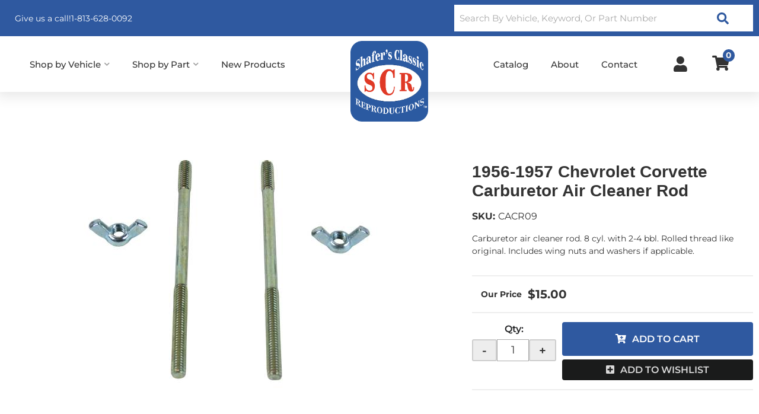

--- FILE ---
content_type: text/html; charset=utf-8
request_url: https://shafersclassic.com/i-22627405-1956-1957-chevrolet-corvette-carburetor-air-cleaner-rod.html
body_size: 42767
content:




<!DOCTYPE html>
<!--[if lt IE 7]> <html class="no-js lt-ie9 lt-ie8 lt-ie7" lang="en"> <![endif]-->
<!--[if IE 7]>  <html class="no-js lt-ie9 lt-ie8" lang="en"> <![endif]-->
<!--[if IE 8]>  <html class="no-js lt-ie9" lang="en"> <![endif]-->
<!--[if gt IE 8]><!--> <html class="no-js" lang="en"> <!--<![endif]-->
<head>
<!-- META TAGS -->
<meta charset="utf-8"><script type="text/javascript">(window.NREUM||(NREUM={})).init={privacy:{cookies_enabled:true},ajax:{deny_list:["bam.nr-data.net"]},feature_flags:["soft_nav"],distributed_tracing:{enabled:true}};(window.NREUM||(NREUM={})).loader_config={agentID:"1103356793",accountID:"3906469",trustKey:"3906469",xpid:"Vw8HV1JVARABVFVSBwgBVlYH",licenseKey:"NRJS-5114e709e7357dfdb01",applicationID:"1040096026",browserID:"1103356793"};;/*! For license information please see nr-loader-spa-1.308.0.min.js.LICENSE.txt */
(()=>{var e,t,r={384:(e,t,r)=>{"use strict";r.d(t,{NT:()=>a,US:()=>u,Zm:()=>o,bQ:()=>d,dV:()=>c,pV:()=>l});var n=r(6154),i=r(1863),s=r(1910);const a={beacon:"bam.nr-data.net",errorBeacon:"bam.nr-data.net"};function o(){return n.gm.NREUM||(n.gm.NREUM={}),void 0===n.gm.newrelic&&(n.gm.newrelic=n.gm.NREUM),n.gm.NREUM}function c(){let e=o();return e.o||(e.o={ST:n.gm.setTimeout,SI:n.gm.setImmediate||n.gm.setInterval,CT:n.gm.clearTimeout,XHR:n.gm.XMLHttpRequest,REQ:n.gm.Request,EV:n.gm.Event,PR:n.gm.Promise,MO:n.gm.MutationObserver,FETCH:n.gm.fetch,WS:n.gm.WebSocket},(0,s.i)(...Object.values(e.o))),e}function d(e,t){let r=o();r.initializedAgents??={},t.initializedAt={ms:(0,i.t)(),date:new Date},r.initializedAgents[e]=t}function u(e,t){o()[e]=t}function l(){return function(){let e=o();const t=e.info||{};e.info={beacon:a.beacon,errorBeacon:a.errorBeacon,...t}}(),function(){let e=o();const t=e.init||{};e.init={...t}}(),c(),function(){let e=o();const t=e.loader_config||{};e.loader_config={...t}}(),o()}},782:(e,t,r)=>{"use strict";r.d(t,{T:()=>n});const n=r(860).K7.pageViewTiming},860:(e,t,r)=>{"use strict";r.d(t,{$J:()=>u,K7:()=>c,P3:()=>d,XX:()=>i,Yy:()=>o,df:()=>s,qY:()=>n,v4:()=>a});const n="events",i="jserrors",s="browser/blobs",a="rum",o="browser/logs",c={ajax:"ajax",genericEvents:"generic_events",jserrors:i,logging:"logging",metrics:"metrics",pageAction:"page_action",pageViewEvent:"page_view_event",pageViewTiming:"page_view_timing",sessionReplay:"session_replay",sessionTrace:"session_trace",softNav:"soft_navigations",spa:"spa"},d={[c.pageViewEvent]:1,[c.pageViewTiming]:2,[c.metrics]:3,[c.jserrors]:4,[c.spa]:5,[c.ajax]:6,[c.sessionTrace]:7,[c.softNav]:8,[c.sessionReplay]:9,[c.logging]:10,[c.genericEvents]:11},u={[c.pageViewEvent]:a,[c.pageViewTiming]:n,[c.ajax]:n,[c.spa]:n,[c.softNav]:n,[c.metrics]:i,[c.jserrors]:i,[c.sessionTrace]:s,[c.sessionReplay]:s,[c.logging]:o,[c.genericEvents]:"ins"}},944:(e,t,r)=>{"use strict";r.d(t,{R:()=>i});var n=r(3241);function i(e,t){"function"==typeof console.debug&&(console.debug("New Relic Warning: https://github.com/newrelic/newrelic-browser-agent/blob/main/docs/warning-codes.md#".concat(e),t),(0,n.W)({agentIdentifier:null,drained:null,type:"data",name:"warn",feature:"warn",data:{code:e,secondary:t}}))}},993:(e,t,r)=>{"use strict";r.d(t,{A$:()=>s,ET:()=>a,TZ:()=>o,p_:()=>i});var n=r(860);const i={ERROR:"ERROR",WARN:"WARN",INFO:"INFO",DEBUG:"DEBUG",TRACE:"TRACE"},s={OFF:0,ERROR:1,WARN:2,INFO:3,DEBUG:4,TRACE:5},a="log",o=n.K7.logging},1541:(e,t,r)=>{"use strict";r.d(t,{U:()=>i,f:()=>n});const n={MFE:"MFE",BA:"BA"};function i(e,t){if(2!==t?.harvestEndpointVersion)return{};const r=t.agentRef.runtime.appMetadata.agents[0].entityGuid;return e?{"source.id":e.id,"source.name":e.name,"source.type":e.type,"parent.id":e.parent?.id||r,"parent.type":e.parent?.type||n.BA}:{"entity.guid":r,appId:t.agentRef.info.applicationID}}},1687:(e,t,r)=>{"use strict";r.d(t,{Ak:()=>d,Ze:()=>h,x3:()=>u});var n=r(3241),i=r(7836),s=r(3606),a=r(860),o=r(2646);const c={};function d(e,t){const r={staged:!1,priority:a.P3[t]||0};l(e),c[e].get(t)||c[e].set(t,r)}function u(e,t){e&&c[e]&&(c[e].get(t)&&c[e].delete(t),p(e,t,!1),c[e].size&&f(e))}function l(e){if(!e)throw new Error("agentIdentifier required");c[e]||(c[e]=new Map)}function h(e="",t="feature",r=!1){if(l(e),!e||!c[e].get(t)||r)return p(e,t);c[e].get(t).staged=!0,f(e)}function f(e){const t=Array.from(c[e]);t.every(([e,t])=>t.staged)&&(t.sort((e,t)=>e[1].priority-t[1].priority),t.forEach(([t])=>{c[e].delete(t),p(e,t)}))}function p(e,t,r=!0){const a=e?i.ee.get(e):i.ee,c=s.i.handlers;if(!a.aborted&&a.backlog&&c){if((0,n.W)({agentIdentifier:e,type:"lifecycle",name:"drain",feature:t}),r){const e=a.backlog[t],r=c[t];if(r){for(let t=0;e&&t<e.length;++t)g(e[t],r);Object.entries(r).forEach(([e,t])=>{Object.values(t||{}).forEach(t=>{t[0]?.on&&t[0]?.context()instanceof o.y&&t[0].on(e,t[1])})})}}a.isolatedBacklog||delete c[t],a.backlog[t]=null,a.emit("drain-"+t,[])}}function g(e,t){var r=e[1];Object.values(t[r]||{}).forEach(t=>{var r=e[0];if(t[0]===r){var n=t[1],i=e[3],s=e[2];n.apply(i,s)}})}},1738:(e,t,r)=>{"use strict";r.d(t,{U:()=>f,Y:()=>h});var n=r(3241),i=r(9908),s=r(1863),a=r(944),o=r(5701),c=r(3969),d=r(8362),u=r(860),l=r(4261);function h(e,t,r,s){const h=s||r;!h||h[e]&&h[e]!==d.d.prototype[e]||(h[e]=function(){(0,i.p)(c.xV,["API/"+e+"/called"],void 0,u.K7.metrics,r.ee),(0,n.W)({agentIdentifier:r.agentIdentifier,drained:!!o.B?.[r.agentIdentifier],type:"data",name:"api",feature:l.Pl+e,data:{}});try{return t.apply(this,arguments)}catch(e){(0,a.R)(23,e)}})}function f(e,t,r,n,a){const o=e.info;null===r?delete o.jsAttributes[t]:o.jsAttributes[t]=r,(a||null===r)&&(0,i.p)(l.Pl+n,[(0,s.t)(),t,r],void 0,"session",e.ee)}},1741:(e,t,r)=>{"use strict";r.d(t,{W:()=>s});var n=r(944),i=r(4261);class s{#e(e,...t){if(this[e]!==s.prototype[e])return this[e](...t);(0,n.R)(35,e)}addPageAction(e,t){return this.#e(i.hG,e,t)}register(e){return this.#e(i.eY,e)}recordCustomEvent(e,t){return this.#e(i.fF,e,t)}setPageViewName(e,t){return this.#e(i.Fw,e,t)}setCustomAttribute(e,t,r){return this.#e(i.cD,e,t,r)}noticeError(e,t){return this.#e(i.o5,e,t)}setUserId(e,t=!1){return this.#e(i.Dl,e,t)}setApplicationVersion(e){return this.#e(i.nb,e)}setErrorHandler(e){return this.#e(i.bt,e)}addRelease(e,t){return this.#e(i.k6,e,t)}log(e,t){return this.#e(i.$9,e,t)}start(){return this.#e(i.d3)}finished(e){return this.#e(i.BL,e)}recordReplay(){return this.#e(i.CH)}pauseReplay(){return this.#e(i.Tb)}addToTrace(e){return this.#e(i.U2,e)}setCurrentRouteName(e){return this.#e(i.PA,e)}interaction(e){return this.#e(i.dT,e)}wrapLogger(e,t,r){return this.#e(i.Wb,e,t,r)}measure(e,t){return this.#e(i.V1,e,t)}consent(e){return this.#e(i.Pv,e)}}},1863:(e,t,r)=>{"use strict";function n(){return Math.floor(performance.now())}r.d(t,{t:()=>n})},1910:(e,t,r)=>{"use strict";r.d(t,{i:()=>s});var n=r(944);const i=new Map;function s(...e){return e.every(e=>{if(i.has(e))return i.get(e);const t="function"==typeof e?e.toString():"",r=t.includes("[native code]"),s=t.includes("nrWrapper");return r||s||(0,n.R)(64,e?.name||t),i.set(e,r),r})}},2555:(e,t,r)=>{"use strict";r.d(t,{D:()=>o,f:()=>a});var n=r(384),i=r(8122);const s={beacon:n.NT.beacon,errorBeacon:n.NT.errorBeacon,licenseKey:void 0,applicationID:void 0,sa:void 0,queueTime:void 0,applicationTime:void 0,ttGuid:void 0,user:void 0,account:void 0,product:void 0,extra:void 0,jsAttributes:{},userAttributes:void 0,atts:void 0,transactionName:void 0,tNamePlain:void 0};function a(e){try{return!!e.licenseKey&&!!e.errorBeacon&&!!e.applicationID}catch(e){return!1}}const o=e=>(0,i.a)(e,s)},2614:(e,t,r)=>{"use strict";r.d(t,{BB:()=>a,H3:()=>n,g:()=>d,iL:()=>c,tS:()=>o,uh:()=>i,wk:()=>s});const n="NRBA",i="SESSION",s=144e5,a=18e5,o={STARTED:"session-started",PAUSE:"session-pause",RESET:"session-reset",RESUME:"session-resume",UPDATE:"session-update"},c={SAME_TAB:"same-tab",CROSS_TAB:"cross-tab"},d={OFF:0,FULL:1,ERROR:2}},2646:(e,t,r)=>{"use strict";r.d(t,{y:()=>n});class n{constructor(e){this.contextId=e}}},2843:(e,t,r)=>{"use strict";r.d(t,{G:()=>s,u:()=>i});var n=r(3878);function i(e,t=!1,r,i){(0,n.DD)("visibilitychange",function(){if(t)return void("hidden"===document.visibilityState&&e());e(document.visibilityState)},r,i)}function s(e,t,r){(0,n.sp)("pagehide",e,t,r)}},3241:(e,t,r)=>{"use strict";r.d(t,{W:()=>s});var n=r(6154);const i="newrelic";function s(e={}){try{n.gm.dispatchEvent(new CustomEvent(i,{detail:e}))}catch(e){}}},3304:(e,t,r)=>{"use strict";r.d(t,{A:()=>s});var n=r(7836);const i=()=>{const e=new WeakSet;return(t,r)=>{if("object"==typeof r&&null!==r){if(e.has(r))return;e.add(r)}return r}};function s(e){try{return JSON.stringify(e,i())??""}catch(e){try{n.ee.emit("internal-error",[e])}catch(e){}return""}}},3333:(e,t,r)=>{"use strict";r.d(t,{$v:()=>u,TZ:()=>n,Xh:()=>c,Zp:()=>i,kd:()=>d,mq:()=>o,nf:()=>a,qN:()=>s});const n=r(860).K7.genericEvents,i=["auxclick","click","copy","keydown","paste","scrollend"],s=["focus","blur"],a=4,o=1e3,c=2e3,d=["PageAction","UserAction","BrowserPerformance"],u={RESOURCES:"experimental.resources",REGISTER:"register"}},3434:(e,t,r)=>{"use strict";r.d(t,{Jt:()=>s,YM:()=>d});var n=r(7836),i=r(5607);const s="nr@original:".concat(i.W),a=50;var o=Object.prototype.hasOwnProperty,c=!1;function d(e,t){return e||(e=n.ee),r.inPlace=function(e,t,n,i,s){n||(n="");const a="-"===n.charAt(0);for(let o=0;o<t.length;o++){const c=t[o],d=e[c];l(d)||(e[c]=r(d,a?c+n:n,i,c,s))}},r.flag=s,r;function r(t,r,n,c,d){return l(t)?t:(r||(r=""),nrWrapper[s]=t,function(e,t,r){if(Object.defineProperty&&Object.keys)try{return Object.keys(e).forEach(function(r){Object.defineProperty(t,r,{get:function(){return e[r]},set:function(t){return e[r]=t,t}})}),t}catch(e){u([e],r)}for(var n in e)o.call(e,n)&&(t[n]=e[n])}(t,nrWrapper,e),nrWrapper);function nrWrapper(){var s,o,l,h;let f;try{o=this,s=[...arguments],l="function"==typeof n?n(s,o):n||{}}catch(t){u([t,"",[s,o,c],l],e)}i(r+"start",[s,o,c],l,d);const p=performance.now();let g;try{return h=t.apply(o,s),g=performance.now(),h}catch(e){throw g=performance.now(),i(r+"err",[s,o,e],l,d),f=e,f}finally{const e=g-p,t={start:p,end:g,duration:e,isLongTask:e>=a,methodName:c,thrownError:f};t.isLongTask&&i("long-task",[t,o],l,d),i(r+"end",[s,o,h],l,d)}}}function i(r,n,i,s){if(!c||t){var a=c;c=!0;try{e.emit(r,n,i,t,s)}catch(t){u([t,r,n,i],e)}c=a}}}function u(e,t){t||(t=n.ee);try{t.emit("internal-error",e)}catch(e){}}function l(e){return!(e&&"function"==typeof e&&e.apply&&!e[s])}},3606:(e,t,r)=>{"use strict";r.d(t,{i:()=>s});var n=r(9908);s.on=a;var i=s.handlers={};function s(e,t,r,s){a(s||n.d,i,e,t,r)}function a(e,t,r,i,s){s||(s="feature"),e||(e=n.d);var a=t[s]=t[s]||{};(a[r]=a[r]||[]).push([e,i])}},3738:(e,t,r)=>{"use strict";r.d(t,{He:()=>i,Kp:()=>o,Lc:()=>d,Rz:()=>u,TZ:()=>n,bD:()=>s,d3:()=>a,jx:()=>l,sl:()=>h,uP:()=>c});const n=r(860).K7.sessionTrace,i="bstResource",s="resource",a="-start",o="-end",c="fn"+a,d="fn"+o,u="pushState",l=1e3,h=3e4},3785:(e,t,r)=>{"use strict";r.d(t,{R:()=>c,b:()=>d});var n=r(9908),i=r(1863),s=r(860),a=r(3969),o=r(993);function c(e,t,r={},c=o.p_.INFO,d=!0,u,l=(0,i.t)()){(0,n.p)(a.xV,["API/logging/".concat(c.toLowerCase(),"/called")],void 0,s.K7.metrics,e),(0,n.p)(o.ET,[l,t,r,c,d,u],void 0,s.K7.logging,e)}function d(e){return"string"==typeof e&&Object.values(o.p_).some(t=>t===e.toUpperCase().trim())}},3878:(e,t,r)=>{"use strict";function n(e,t){return{capture:e,passive:!1,signal:t}}function i(e,t,r=!1,i){window.addEventListener(e,t,n(r,i))}function s(e,t,r=!1,i){document.addEventListener(e,t,n(r,i))}r.d(t,{DD:()=>s,jT:()=>n,sp:()=>i})},3962:(e,t,r)=>{"use strict";r.d(t,{AM:()=>a,O2:()=>l,OV:()=>s,Qu:()=>h,TZ:()=>c,ih:()=>f,pP:()=>o,t1:()=>u,tC:()=>i,wD:()=>d});var n=r(860);const i=["click","keydown","submit"],s="popstate",a="api",o="initialPageLoad",c=n.K7.softNav,d=5e3,u=500,l={INITIAL_PAGE_LOAD:"",ROUTE_CHANGE:1,UNSPECIFIED:2},h={INTERACTION:1,AJAX:2,CUSTOM_END:3,CUSTOM_TRACER:4},f={IP:"in progress",PF:"pending finish",FIN:"finished",CAN:"cancelled"}},3969:(e,t,r)=>{"use strict";r.d(t,{TZ:()=>n,XG:()=>o,rs:()=>i,xV:()=>a,z_:()=>s});const n=r(860).K7.metrics,i="sm",s="cm",a="storeSupportabilityMetrics",o="storeEventMetrics"},4234:(e,t,r)=>{"use strict";r.d(t,{W:()=>s});var n=r(7836),i=r(1687);class s{constructor(e,t){this.agentIdentifier=e,this.ee=n.ee.get(e),this.featureName=t,this.blocked=!1}deregisterDrain(){(0,i.x3)(this.agentIdentifier,this.featureName)}}},4261:(e,t,r)=>{"use strict";r.d(t,{$9:()=>u,BL:()=>c,CH:()=>p,Dl:()=>R,Fw:()=>w,PA:()=>v,Pl:()=>n,Pv:()=>A,Tb:()=>h,U2:()=>a,V1:()=>E,Wb:()=>T,bt:()=>y,cD:()=>b,d3:()=>x,dT:()=>d,eY:()=>g,fF:()=>f,hG:()=>s,hw:()=>i,k6:()=>o,nb:()=>m,o5:()=>l});const n="api-",i=n+"ixn-",s="addPageAction",a="addToTrace",o="addRelease",c="finished",d="interaction",u="log",l="noticeError",h="pauseReplay",f="recordCustomEvent",p="recordReplay",g="register",m="setApplicationVersion",v="setCurrentRouteName",b="setCustomAttribute",y="setErrorHandler",w="setPageViewName",R="setUserId",x="start",T="wrapLogger",E="measure",A="consent"},5205:(e,t,r)=>{"use strict";r.d(t,{j:()=>S});var n=r(384),i=r(1741);var s=r(2555),a=r(3333);const o=e=>{if(!e||"string"!=typeof e)return!1;try{document.createDocumentFragment().querySelector(e)}catch{return!1}return!0};var c=r(2614),d=r(944),u=r(8122);const l="[data-nr-mask]",h=e=>(0,u.a)(e,(()=>{const e={feature_flags:[],experimental:{allow_registered_children:!1,resources:!1},mask_selector:"*",block_selector:"[data-nr-block]",mask_input_options:{color:!1,date:!1,"datetime-local":!1,email:!1,month:!1,number:!1,range:!1,search:!1,tel:!1,text:!1,time:!1,url:!1,week:!1,textarea:!1,select:!1,password:!0}};return{ajax:{deny_list:void 0,block_internal:!0,enabled:!0,autoStart:!0},api:{get allow_registered_children(){return e.feature_flags.includes(a.$v.REGISTER)||e.experimental.allow_registered_children},set allow_registered_children(t){e.experimental.allow_registered_children=t},duplicate_registered_data:!1},browser_consent_mode:{enabled:!1},distributed_tracing:{enabled:void 0,exclude_newrelic_header:void 0,cors_use_newrelic_header:void 0,cors_use_tracecontext_headers:void 0,allowed_origins:void 0},get feature_flags(){return e.feature_flags},set feature_flags(t){e.feature_flags=t},generic_events:{enabled:!0,autoStart:!0},harvest:{interval:30},jserrors:{enabled:!0,autoStart:!0},logging:{enabled:!0,autoStart:!0},metrics:{enabled:!0,autoStart:!0},obfuscate:void 0,page_action:{enabled:!0},page_view_event:{enabled:!0,autoStart:!0},page_view_timing:{enabled:!0,autoStart:!0},performance:{capture_marks:!1,capture_measures:!1,capture_detail:!0,resources:{get enabled(){return e.feature_flags.includes(a.$v.RESOURCES)||e.experimental.resources},set enabled(t){e.experimental.resources=t},asset_types:[],first_party_domains:[],ignore_newrelic:!0}},privacy:{cookies_enabled:!0},proxy:{assets:void 0,beacon:void 0},session:{expiresMs:c.wk,inactiveMs:c.BB},session_replay:{autoStart:!0,enabled:!1,preload:!1,sampling_rate:10,error_sampling_rate:100,collect_fonts:!1,inline_images:!1,fix_stylesheets:!0,mask_all_inputs:!0,get mask_text_selector(){return e.mask_selector},set mask_text_selector(t){o(t)?e.mask_selector="".concat(t,",").concat(l):""===t||null===t?e.mask_selector=l:(0,d.R)(5,t)},get block_class(){return"nr-block"},get ignore_class(){return"nr-ignore"},get mask_text_class(){return"nr-mask"},get block_selector(){return e.block_selector},set block_selector(t){o(t)?e.block_selector+=",".concat(t):""!==t&&(0,d.R)(6,t)},get mask_input_options(){return e.mask_input_options},set mask_input_options(t){t&&"object"==typeof t?e.mask_input_options={...t,password:!0}:(0,d.R)(7,t)}},session_trace:{enabled:!0,autoStart:!0},soft_navigations:{enabled:!0,autoStart:!0},spa:{enabled:!0,autoStart:!0},ssl:void 0,user_actions:{enabled:!0,elementAttributes:["id","className","tagName","type"]}}})());var f=r(6154),p=r(9324);let g=0;const m={buildEnv:p.F3,distMethod:p.Xs,version:p.xv,originTime:f.WN},v={consented:!1},b={appMetadata:{},get consented(){return this.session?.state?.consent||v.consented},set consented(e){v.consented=e},customTransaction:void 0,denyList:void 0,disabled:!1,harvester:void 0,isolatedBacklog:!1,isRecording:!1,loaderType:void 0,maxBytes:3e4,obfuscator:void 0,onerror:void 0,ptid:void 0,releaseIds:{},session:void 0,timeKeeper:void 0,registeredEntities:[],jsAttributesMetadata:{bytes:0},get harvestCount(){return++g}},y=e=>{const t=(0,u.a)(e,b),r=Object.keys(m).reduce((e,t)=>(e[t]={value:m[t],writable:!1,configurable:!0,enumerable:!0},e),{});return Object.defineProperties(t,r)};var w=r(5701);const R=e=>{const t=e.startsWith("http");e+="/",r.p=t?e:"https://"+e};var x=r(7836),T=r(3241);const E={accountID:void 0,trustKey:void 0,agentID:void 0,licenseKey:void 0,applicationID:void 0,xpid:void 0},A=e=>(0,u.a)(e,E),_=new Set;function S(e,t={},r,a){let{init:o,info:c,loader_config:d,runtime:u={},exposed:l=!0}=t;if(!c){const e=(0,n.pV)();o=e.init,c=e.info,d=e.loader_config}e.init=h(o||{}),e.loader_config=A(d||{}),c.jsAttributes??={},f.bv&&(c.jsAttributes.isWorker=!0),e.info=(0,s.D)(c);const p=e.init,g=[c.beacon,c.errorBeacon];_.has(e.agentIdentifier)||(p.proxy.assets&&(R(p.proxy.assets),g.push(p.proxy.assets)),p.proxy.beacon&&g.push(p.proxy.beacon),e.beacons=[...g],function(e){const t=(0,n.pV)();Object.getOwnPropertyNames(i.W.prototype).forEach(r=>{const n=i.W.prototype[r];if("function"!=typeof n||"constructor"===n)return;let s=t[r];e[r]&&!1!==e.exposed&&"micro-agent"!==e.runtime?.loaderType&&(t[r]=(...t)=>{const n=e[r](...t);return s?s(...t):n})})}(e),(0,n.US)("activatedFeatures",w.B)),u.denyList=[...p.ajax.deny_list||[],...p.ajax.block_internal?g:[]],u.ptid=e.agentIdentifier,u.loaderType=r,e.runtime=y(u),_.has(e.agentIdentifier)||(e.ee=x.ee.get(e.agentIdentifier),e.exposed=l,(0,T.W)({agentIdentifier:e.agentIdentifier,drained:!!w.B?.[e.agentIdentifier],type:"lifecycle",name:"initialize",feature:void 0,data:e.config})),_.add(e.agentIdentifier)}},5270:(e,t,r)=>{"use strict";r.d(t,{Aw:()=>a,SR:()=>s,rF:()=>o});var n=r(384),i=r(7767);function s(e){return!!(0,n.dV)().o.MO&&(0,i.V)(e)&&!0===e?.session_trace.enabled}function a(e){return!0===e?.session_replay.preload&&s(e)}function o(e,t){try{if("string"==typeof t?.type){if("password"===t.type.toLowerCase())return"*".repeat(e?.length||0);if(void 0!==t?.dataset?.nrUnmask||t?.classList?.contains("nr-unmask"))return e}}catch(e){}return"string"==typeof e?e.replace(/[\S]/g,"*"):"*".repeat(e?.length||0)}},5289:(e,t,r)=>{"use strict";r.d(t,{GG:()=>a,Qr:()=>c,sB:()=>o});var n=r(3878),i=r(6389);function s(){return"undefined"==typeof document||"complete"===document.readyState}function a(e,t){if(s())return e();const r=(0,i.J)(e),a=setInterval(()=>{s()&&(clearInterval(a),r())},500);(0,n.sp)("load",r,t)}function o(e){if(s())return e();(0,n.DD)("DOMContentLoaded",e)}function c(e){if(s())return e();(0,n.sp)("popstate",e)}},5607:(e,t,r)=>{"use strict";r.d(t,{W:()=>n});const n=(0,r(9566).bz)()},5701:(e,t,r)=>{"use strict";r.d(t,{B:()=>s,t:()=>a});var n=r(3241);const i=new Set,s={};function a(e,t){const r=t.agentIdentifier;s[r]??={},e&&"object"==typeof e&&(i.has(r)||(t.ee.emit("rumresp",[e]),s[r]=e,i.add(r),(0,n.W)({agentIdentifier:r,loaded:!0,drained:!0,type:"lifecycle",name:"load",feature:void 0,data:e})))}},6154:(e,t,r)=>{"use strict";r.d(t,{OF:()=>d,RI:()=>i,WN:()=>h,bv:()=>s,eN:()=>f,gm:()=>a,lR:()=>l,m:()=>c,mw:()=>o,sb:()=>u});var n=r(1863);const i="undefined"!=typeof window&&!!window.document,s="undefined"!=typeof WorkerGlobalScope&&("undefined"!=typeof self&&self instanceof WorkerGlobalScope&&self.navigator instanceof WorkerNavigator||"undefined"!=typeof globalThis&&globalThis instanceof WorkerGlobalScope&&globalThis.navigator instanceof WorkerNavigator),a=i?window:"undefined"!=typeof WorkerGlobalScope&&("undefined"!=typeof self&&self instanceof WorkerGlobalScope&&self||"undefined"!=typeof globalThis&&globalThis instanceof WorkerGlobalScope&&globalThis),o=Boolean("hidden"===a?.document?.visibilityState),c=""+a?.location,d=/iPad|iPhone|iPod/.test(a.navigator?.userAgent),u=d&&"undefined"==typeof SharedWorker,l=(()=>{const e=a.navigator?.userAgent?.match(/Firefox[/\s](\d+\.\d+)/);return Array.isArray(e)&&e.length>=2?+e[1]:0})(),h=Date.now()-(0,n.t)(),f=()=>"undefined"!=typeof PerformanceNavigationTiming&&a?.performance?.getEntriesByType("navigation")?.[0]?.responseStart},6344:(e,t,r)=>{"use strict";r.d(t,{BB:()=>u,Qb:()=>l,TZ:()=>i,Ug:()=>a,Vh:()=>s,_s:()=>o,bc:()=>d,yP:()=>c});var n=r(2614);const i=r(860).K7.sessionReplay,s="errorDuringReplay",a=.12,o={DomContentLoaded:0,Load:1,FullSnapshot:2,IncrementalSnapshot:3,Meta:4,Custom:5},c={[n.g.ERROR]:15e3,[n.g.FULL]:3e5,[n.g.OFF]:0},d={RESET:{message:"Session was reset",sm:"Reset"},IMPORT:{message:"Recorder failed to import",sm:"Import"},TOO_MANY:{message:"429: Too Many Requests",sm:"Too-Many"},TOO_BIG:{message:"Payload was too large",sm:"Too-Big"},CROSS_TAB:{message:"Session Entity was set to OFF on another tab",sm:"Cross-Tab"},ENTITLEMENTS:{message:"Session Replay is not allowed and will not be started",sm:"Entitlement"}},u=5e3,l={API:"api",RESUME:"resume",SWITCH_TO_FULL:"switchToFull",INITIALIZE:"initialize",PRELOAD:"preload"}},6389:(e,t,r)=>{"use strict";function n(e,t=500,r={}){const n=r?.leading||!1;let i;return(...r)=>{n&&void 0===i&&(e.apply(this,r),i=setTimeout(()=>{i=clearTimeout(i)},t)),n||(clearTimeout(i),i=setTimeout(()=>{e.apply(this,r)},t))}}function i(e){let t=!1;return(...r)=>{t||(t=!0,e.apply(this,r))}}r.d(t,{J:()=>i,s:()=>n})},6630:(e,t,r)=>{"use strict";r.d(t,{T:()=>n});const n=r(860).K7.pageViewEvent},6774:(e,t,r)=>{"use strict";r.d(t,{T:()=>n});const n=r(860).K7.jserrors},7295:(e,t,r)=>{"use strict";r.d(t,{Xv:()=>a,gX:()=>i,iW:()=>s});var n=[];function i(e){if(!e||s(e))return!1;if(0===n.length)return!0;if("*"===n[0].hostname)return!1;for(var t=0;t<n.length;t++){var r=n[t];if(r.hostname.test(e.hostname)&&r.pathname.test(e.pathname))return!1}return!0}function s(e){return void 0===e.hostname}function a(e){if(n=[],e&&e.length)for(var t=0;t<e.length;t++){let r=e[t];if(!r)continue;if("*"===r)return void(n=[{hostname:"*"}]);0===r.indexOf("http://")?r=r.substring(7):0===r.indexOf("https://")&&(r=r.substring(8));const i=r.indexOf("/");let s,a;i>0?(s=r.substring(0,i),a=r.substring(i)):(s=r,a="*");let[c]=s.split(":");n.push({hostname:o(c),pathname:o(a,!0)})}}function o(e,t=!1){const r=e.replace(/[.+?^${}()|[\]\\]/g,e=>"\\"+e).replace(/\*/g,".*?");return new RegExp((t?"^":"")+r+"$")}},7485:(e,t,r)=>{"use strict";r.d(t,{D:()=>i});var n=r(6154);function i(e){if(0===(e||"").indexOf("data:"))return{protocol:"data"};try{const t=new URL(e,location.href),r={port:t.port,hostname:t.hostname,pathname:t.pathname,search:t.search,protocol:t.protocol.slice(0,t.protocol.indexOf(":")),sameOrigin:t.protocol===n.gm?.location?.protocol&&t.host===n.gm?.location?.host};return r.port&&""!==r.port||("http:"===t.protocol&&(r.port="80"),"https:"===t.protocol&&(r.port="443")),r.pathname&&""!==r.pathname?r.pathname.startsWith("/")||(r.pathname="/".concat(r.pathname)):r.pathname="/",r}catch(e){return{}}}},7699:(e,t,r)=>{"use strict";r.d(t,{It:()=>s,KC:()=>o,No:()=>i,qh:()=>a});var n=r(860);const i=16e3,s=1e6,a="SESSION_ERROR",o={[n.K7.logging]:!0,[n.K7.genericEvents]:!1,[n.K7.jserrors]:!1,[n.K7.ajax]:!1}},7767:(e,t,r)=>{"use strict";r.d(t,{V:()=>i});var n=r(6154);const i=e=>n.RI&&!0===e?.privacy.cookies_enabled},7836:(e,t,r)=>{"use strict";r.d(t,{P:()=>o,ee:()=>c});var n=r(384),i=r(8990),s=r(2646),a=r(5607);const o="nr@context:".concat(a.W),c=function e(t,r){var n={},a={},u={},l=!1;try{l=16===r.length&&d.initializedAgents?.[r]?.runtime.isolatedBacklog}catch(e){}var h={on:p,addEventListener:p,removeEventListener:function(e,t){var r=n[e];if(!r)return;for(var i=0;i<r.length;i++)r[i]===t&&r.splice(i,1)},emit:function(e,r,n,i,s){!1!==s&&(s=!0);if(c.aborted&&!i)return;t&&s&&t.emit(e,r,n);var o=f(n);g(e).forEach(e=>{e.apply(o,r)});var d=v()[a[e]];d&&d.push([h,e,r,o]);return o},get:m,listeners:g,context:f,buffer:function(e,t){const r=v();if(t=t||"feature",h.aborted)return;Object.entries(e||{}).forEach(([e,n])=>{a[n]=t,t in r||(r[t]=[])})},abort:function(){h._aborted=!0,Object.keys(h.backlog).forEach(e=>{delete h.backlog[e]})},isBuffering:function(e){return!!v()[a[e]]},debugId:r,backlog:l?{}:t&&"object"==typeof t.backlog?t.backlog:{},isolatedBacklog:l};return Object.defineProperty(h,"aborted",{get:()=>{let e=h._aborted||!1;return e||(t&&(e=t.aborted),e)}}),h;function f(e){return e&&e instanceof s.y?e:e?(0,i.I)(e,o,()=>new s.y(o)):new s.y(o)}function p(e,t){n[e]=g(e).concat(t)}function g(e){return n[e]||[]}function m(t){return u[t]=u[t]||e(h,t)}function v(){return h.backlog}}(void 0,"globalEE"),d=(0,n.Zm)();d.ee||(d.ee=c)},8122:(e,t,r)=>{"use strict";r.d(t,{a:()=>i});var n=r(944);function i(e,t){try{if(!e||"object"!=typeof e)return(0,n.R)(3);if(!t||"object"!=typeof t)return(0,n.R)(4);const r=Object.create(Object.getPrototypeOf(t),Object.getOwnPropertyDescriptors(t)),s=0===Object.keys(r).length?e:r;for(let a in s)if(void 0!==e[a])try{if(null===e[a]){r[a]=null;continue}Array.isArray(e[a])&&Array.isArray(t[a])?r[a]=Array.from(new Set([...e[a],...t[a]])):"object"==typeof e[a]&&"object"==typeof t[a]?r[a]=i(e[a],t[a]):r[a]=e[a]}catch(e){r[a]||(0,n.R)(1,e)}return r}catch(e){(0,n.R)(2,e)}}},8139:(e,t,r)=>{"use strict";r.d(t,{u:()=>h});var n=r(7836),i=r(3434),s=r(8990),a=r(6154);const o={},c=a.gm.XMLHttpRequest,d="addEventListener",u="removeEventListener",l="nr@wrapped:".concat(n.P);function h(e){var t=function(e){return(e||n.ee).get("events")}(e);if(o[t.debugId]++)return t;o[t.debugId]=1;var r=(0,i.YM)(t,!0);function h(e){r.inPlace(e,[d,u],"-",p)}function p(e,t){return e[1]}return"getPrototypeOf"in Object&&(a.RI&&f(document,h),c&&f(c.prototype,h),f(a.gm,h)),t.on(d+"-start",function(e,t){var n=e[1];if(null!==n&&("function"==typeof n||"object"==typeof n)&&"newrelic"!==e[0]){var i=(0,s.I)(n,l,function(){var e={object:function(){if("function"!=typeof n.handleEvent)return;return n.handleEvent.apply(n,arguments)},function:n}[typeof n];return e?r(e,"fn-",null,e.name||"anonymous"):n});this.wrapped=e[1]=i}}),t.on(u+"-start",function(e){e[1]=this.wrapped||e[1]}),t}function f(e,t,...r){let n=e;for(;"object"==typeof n&&!Object.prototype.hasOwnProperty.call(n,d);)n=Object.getPrototypeOf(n);n&&t(n,...r)}},8362:(e,t,r)=>{"use strict";r.d(t,{d:()=>s});var n=r(9566),i=r(1741);class s extends i.W{agentIdentifier=(0,n.LA)(16)}},8374:(e,t,r)=>{r.nc=(()=>{try{return document?.currentScript?.nonce}catch(e){}return""})()},8990:(e,t,r)=>{"use strict";r.d(t,{I:()=>i});var n=Object.prototype.hasOwnProperty;function i(e,t,r){if(n.call(e,t))return e[t];var i=r();if(Object.defineProperty&&Object.keys)try{return Object.defineProperty(e,t,{value:i,writable:!0,enumerable:!1}),i}catch(e){}return e[t]=i,i}},9119:(e,t,r)=>{"use strict";r.d(t,{L:()=>s});var n=/([^?#]*)[^#]*(#[^?]*|$).*/,i=/([^?#]*)().*/;function s(e,t){return e?e.replace(t?n:i,"$1$2"):e}},9300:(e,t,r)=>{"use strict";r.d(t,{T:()=>n});const n=r(860).K7.ajax},9324:(e,t,r)=>{"use strict";r.d(t,{AJ:()=>a,F3:()=>i,Xs:()=>s,Yq:()=>o,xv:()=>n});const n="1.308.0",i="PROD",s="CDN",a="@newrelic/rrweb",o="1.0.1"},9566:(e,t,r)=>{"use strict";r.d(t,{LA:()=>o,ZF:()=>c,bz:()=>a,el:()=>d});var n=r(6154);const i="xxxxxxxx-xxxx-4xxx-yxxx-xxxxxxxxxxxx";function s(e,t){return e?15&e[t]:16*Math.random()|0}function a(){const e=n.gm?.crypto||n.gm?.msCrypto;let t,r=0;return e&&e.getRandomValues&&(t=e.getRandomValues(new Uint8Array(30))),i.split("").map(e=>"x"===e?s(t,r++).toString(16):"y"===e?(3&s()|8).toString(16):e).join("")}function o(e){const t=n.gm?.crypto||n.gm?.msCrypto;let r,i=0;t&&t.getRandomValues&&(r=t.getRandomValues(new Uint8Array(e)));const a=[];for(var o=0;o<e;o++)a.push(s(r,i++).toString(16));return a.join("")}function c(){return o(16)}function d(){return o(32)}},9908:(e,t,r)=>{"use strict";r.d(t,{d:()=>n,p:()=>i});var n=r(7836).ee.get("handle");function i(e,t,r,i,s){s?(s.buffer([e],i),s.emit(e,t,r)):(n.buffer([e],i),n.emit(e,t,r))}}},n={};function i(e){var t=n[e];if(void 0!==t)return t.exports;var s=n[e]={exports:{}};return r[e](s,s.exports,i),s.exports}i.m=r,i.d=(e,t)=>{for(var r in t)i.o(t,r)&&!i.o(e,r)&&Object.defineProperty(e,r,{enumerable:!0,get:t[r]})},i.f={},i.e=e=>Promise.all(Object.keys(i.f).reduce((t,r)=>(i.f[r](e,t),t),[])),i.u=e=>({212:"nr-spa-compressor",249:"nr-spa-recorder",478:"nr-spa"}[e]+"-1.308.0.min.js"),i.o=(e,t)=>Object.prototype.hasOwnProperty.call(e,t),e={},t="NRBA-1.308.0.PROD:",i.l=(r,n,s,a)=>{if(e[r])e[r].push(n);else{var o,c;if(void 0!==s)for(var d=document.getElementsByTagName("script"),u=0;u<d.length;u++){var l=d[u];if(l.getAttribute("src")==r||l.getAttribute("data-webpack")==t+s){o=l;break}}if(!o){c=!0;var h={478:"sha512-RSfSVnmHk59T/uIPbdSE0LPeqcEdF4/+XhfJdBuccH5rYMOEZDhFdtnh6X6nJk7hGpzHd9Ujhsy7lZEz/ORYCQ==",249:"sha512-ehJXhmntm85NSqW4MkhfQqmeKFulra3klDyY0OPDUE+sQ3GokHlPh1pmAzuNy//3j4ac6lzIbmXLvGQBMYmrkg==",212:"sha512-B9h4CR46ndKRgMBcK+j67uSR2RCnJfGefU+A7FrgR/k42ovXy5x/MAVFiSvFxuVeEk/pNLgvYGMp1cBSK/G6Fg=="};(o=document.createElement("script")).charset="utf-8",i.nc&&o.setAttribute("nonce",i.nc),o.setAttribute("data-webpack",t+s),o.src=r,0!==o.src.indexOf(window.location.origin+"/")&&(o.crossOrigin="anonymous"),h[a]&&(o.integrity=h[a])}e[r]=[n];var f=(t,n)=>{o.onerror=o.onload=null,clearTimeout(p);var i=e[r];if(delete e[r],o.parentNode&&o.parentNode.removeChild(o),i&&i.forEach(e=>e(n)),t)return t(n)},p=setTimeout(f.bind(null,void 0,{type:"timeout",target:o}),12e4);o.onerror=f.bind(null,o.onerror),o.onload=f.bind(null,o.onload),c&&document.head.appendChild(o)}},i.r=e=>{"undefined"!=typeof Symbol&&Symbol.toStringTag&&Object.defineProperty(e,Symbol.toStringTag,{value:"Module"}),Object.defineProperty(e,"__esModule",{value:!0})},i.p="https://js-agent.newrelic.com/",(()=>{var e={38:0,788:0};i.f.j=(t,r)=>{var n=i.o(e,t)?e[t]:void 0;if(0!==n)if(n)r.push(n[2]);else{var s=new Promise((r,i)=>n=e[t]=[r,i]);r.push(n[2]=s);var a=i.p+i.u(t),o=new Error;i.l(a,r=>{if(i.o(e,t)&&(0!==(n=e[t])&&(e[t]=void 0),n)){var s=r&&("load"===r.type?"missing":r.type),a=r&&r.target&&r.target.src;o.message="Loading chunk "+t+" failed: ("+s+": "+a+")",o.name="ChunkLoadError",o.type=s,o.request=a,n[1](o)}},"chunk-"+t,t)}};var t=(t,r)=>{var n,s,[a,o,c]=r,d=0;if(a.some(t=>0!==e[t])){for(n in o)i.o(o,n)&&(i.m[n]=o[n]);if(c)c(i)}for(t&&t(r);d<a.length;d++)s=a[d],i.o(e,s)&&e[s]&&e[s][0](),e[s]=0},r=self["webpackChunk:NRBA-1.308.0.PROD"]=self["webpackChunk:NRBA-1.308.0.PROD"]||[];r.forEach(t.bind(null,0)),r.push=t.bind(null,r.push.bind(r))})(),(()=>{"use strict";i(8374);var e=i(8362),t=i(860);const r=Object.values(t.K7);var n=i(5205);var s=i(9908),a=i(1863),o=i(4261),c=i(1738);var d=i(1687),u=i(4234),l=i(5289),h=i(6154),f=i(944),p=i(5270),g=i(7767),m=i(6389),v=i(7699);class b extends u.W{constructor(e,t){super(e.agentIdentifier,t),this.agentRef=e,this.abortHandler=void 0,this.featAggregate=void 0,this.loadedSuccessfully=void 0,this.onAggregateImported=new Promise(e=>{this.loadedSuccessfully=e}),this.deferred=Promise.resolve(),!1===e.init[this.featureName].autoStart?this.deferred=new Promise((t,r)=>{this.ee.on("manual-start-all",(0,m.J)(()=>{(0,d.Ak)(e.agentIdentifier,this.featureName),t()}))}):(0,d.Ak)(e.agentIdentifier,t)}importAggregator(e,t,r={}){if(this.featAggregate)return;const n=async()=>{let n;await this.deferred;try{if((0,g.V)(e.init)){const{setupAgentSession:t}=await i.e(478).then(i.bind(i,8766));n=t(e)}}catch(e){(0,f.R)(20,e),this.ee.emit("internal-error",[e]),(0,s.p)(v.qh,[e],void 0,this.featureName,this.ee)}try{if(!this.#t(this.featureName,n,e.init))return(0,d.Ze)(this.agentIdentifier,this.featureName),void this.loadedSuccessfully(!1);const{Aggregate:i}=await t();this.featAggregate=new i(e,r),e.runtime.harvester.initializedAggregates.push(this.featAggregate),this.loadedSuccessfully(!0)}catch(e){(0,f.R)(34,e),this.abortHandler?.(),(0,d.Ze)(this.agentIdentifier,this.featureName,!0),this.loadedSuccessfully(!1),this.ee&&this.ee.abort()}};h.RI?(0,l.GG)(()=>n(),!0):n()}#t(e,r,n){if(this.blocked)return!1;switch(e){case t.K7.sessionReplay:return(0,p.SR)(n)&&!!r;case t.K7.sessionTrace:return!!r;default:return!0}}}var y=i(6630),w=i(2614),R=i(3241);class x extends b{static featureName=y.T;constructor(e){var t;super(e,y.T),this.setupInspectionEvents(e.agentIdentifier),t=e,(0,c.Y)(o.Fw,function(e,r){"string"==typeof e&&("/"!==e.charAt(0)&&(e="/"+e),t.runtime.customTransaction=(r||"http://custom.transaction")+e,(0,s.p)(o.Pl+o.Fw,[(0,a.t)()],void 0,void 0,t.ee))},t),this.importAggregator(e,()=>i.e(478).then(i.bind(i,2467)))}setupInspectionEvents(e){const t=(t,r)=>{t&&(0,R.W)({agentIdentifier:e,timeStamp:t.timeStamp,loaded:"complete"===t.target.readyState,type:"window",name:r,data:t.target.location+""})};(0,l.sB)(e=>{t(e,"DOMContentLoaded")}),(0,l.GG)(e=>{t(e,"load")}),(0,l.Qr)(e=>{t(e,"navigate")}),this.ee.on(w.tS.UPDATE,(t,r)=>{(0,R.W)({agentIdentifier:e,type:"lifecycle",name:"session",data:r})})}}var T=i(384);class E extends e.d{constructor(e){var t;(super(),h.gm)?(this.features={},(0,T.bQ)(this.agentIdentifier,this),this.desiredFeatures=new Set(e.features||[]),this.desiredFeatures.add(x),(0,n.j)(this,e,e.loaderType||"agent"),t=this,(0,c.Y)(o.cD,function(e,r,n=!1){if("string"==typeof e){if(["string","number","boolean"].includes(typeof r)||null===r)return(0,c.U)(t,e,r,o.cD,n);(0,f.R)(40,typeof r)}else(0,f.R)(39,typeof e)},t),function(e){(0,c.Y)(o.Dl,function(t,r=!1){if("string"!=typeof t&&null!==t)return void(0,f.R)(41,typeof t);const n=e.info.jsAttributes["enduser.id"];r&&null!=n&&n!==t?(0,s.p)(o.Pl+"setUserIdAndResetSession",[t],void 0,"session",e.ee):(0,c.U)(e,"enduser.id",t,o.Dl,!0)},e)}(this),function(e){(0,c.Y)(o.nb,function(t){if("string"==typeof t||null===t)return(0,c.U)(e,"application.version",t,o.nb,!1);(0,f.R)(42,typeof t)},e)}(this),function(e){(0,c.Y)(o.d3,function(){e.ee.emit("manual-start-all")},e)}(this),function(e){(0,c.Y)(o.Pv,function(t=!0){if("boolean"==typeof t){if((0,s.p)(o.Pl+o.Pv,[t],void 0,"session",e.ee),e.runtime.consented=t,t){const t=e.features.page_view_event;t.onAggregateImported.then(e=>{const r=t.featAggregate;e&&!r.sentRum&&r.sendRum()})}}else(0,f.R)(65,typeof t)},e)}(this),this.run()):(0,f.R)(21)}get config(){return{info:this.info,init:this.init,loader_config:this.loader_config,runtime:this.runtime}}get api(){return this}run(){try{const e=function(e){const t={};return r.forEach(r=>{t[r]=!!e[r]?.enabled}),t}(this.init),n=[...this.desiredFeatures];n.sort((e,r)=>t.P3[e.featureName]-t.P3[r.featureName]),n.forEach(r=>{if(!e[r.featureName]&&r.featureName!==t.K7.pageViewEvent)return;if(r.featureName===t.K7.spa)return void(0,f.R)(67);const n=function(e){switch(e){case t.K7.ajax:return[t.K7.jserrors];case t.K7.sessionTrace:return[t.K7.ajax,t.K7.pageViewEvent];case t.K7.sessionReplay:return[t.K7.sessionTrace];case t.K7.pageViewTiming:return[t.K7.pageViewEvent];default:return[]}}(r.featureName).filter(e=>!(e in this.features));n.length>0&&(0,f.R)(36,{targetFeature:r.featureName,missingDependencies:n}),this.features[r.featureName]=new r(this)})}catch(e){(0,f.R)(22,e);for(const e in this.features)this.features[e].abortHandler?.();const t=(0,T.Zm)();delete t.initializedAgents[this.agentIdentifier]?.features,delete this.sharedAggregator;return t.ee.get(this.agentIdentifier).abort(),!1}}}var A=i(2843),_=i(782);class S extends b{static featureName=_.T;constructor(e){super(e,_.T),h.RI&&((0,A.u)(()=>(0,s.p)("docHidden",[(0,a.t)()],void 0,_.T,this.ee),!0),(0,A.G)(()=>(0,s.p)("winPagehide",[(0,a.t)()],void 0,_.T,this.ee)),this.importAggregator(e,()=>i.e(478).then(i.bind(i,9917))))}}var O=i(3969);class I extends b{static featureName=O.TZ;constructor(e){super(e,O.TZ),h.RI&&document.addEventListener("securitypolicyviolation",e=>{(0,s.p)(O.xV,["Generic/CSPViolation/Detected"],void 0,this.featureName,this.ee)}),this.importAggregator(e,()=>i.e(478).then(i.bind(i,6555)))}}var N=i(6774),P=i(3878),k=i(3304);class D{constructor(e,t,r,n,i){this.name="UncaughtError",this.message="string"==typeof e?e:(0,k.A)(e),this.sourceURL=t,this.line=r,this.column=n,this.__newrelic=i}}function C(e){return M(e)?e:new D(void 0!==e?.message?e.message:e,e?.filename||e?.sourceURL,e?.lineno||e?.line,e?.colno||e?.col,e?.__newrelic,e?.cause)}function j(e){const t="Unhandled Promise Rejection: ";if(!e?.reason)return;if(M(e.reason)){try{e.reason.message.startsWith(t)||(e.reason.message=t+e.reason.message)}catch(e){}return C(e.reason)}const r=C(e.reason);return(r.message||"").startsWith(t)||(r.message=t+r.message),r}function L(e){if(e.error instanceof SyntaxError&&!/:\d+$/.test(e.error.stack?.trim())){const t=new D(e.message,e.filename,e.lineno,e.colno,e.error.__newrelic,e.cause);return t.name=SyntaxError.name,t}return M(e.error)?e.error:C(e)}function M(e){return e instanceof Error&&!!e.stack}function H(e,r,n,i,o=(0,a.t)()){"string"==typeof e&&(e=new Error(e)),(0,s.p)("err",[e,o,!1,r,n.runtime.isRecording,void 0,i],void 0,t.K7.jserrors,n.ee),(0,s.p)("uaErr",[],void 0,t.K7.genericEvents,n.ee)}var B=i(1541),K=i(993),W=i(3785);function U(e,{customAttributes:t={},level:r=K.p_.INFO}={},n,i,s=(0,a.t)()){(0,W.R)(n.ee,e,t,r,!1,i,s)}function F(e,r,n,i,c=(0,a.t)()){(0,s.p)(o.Pl+o.hG,[c,e,r,i],void 0,t.K7.genericEvents,n.ee)}function V(e,r,n,i,c=(0,a.t)()){const{start:d,end:u,customAttributes:l}=r||{},h={customAttributes:l||{}};if("object"!=typeof h.customAttributes||"string"!=typeof e||0===e.length)return void(0,f.R)(57);const p=(e,t)=>null==e?t:"number"==typeof e?e:e instanceof PerformanceMark?e.startTime:Number.NaN;if(h.start=p(d,0),h.end=p(u,c),Number.isNaN(h.start)||Number.isNaN(h.end))(0,f.R)(57);else{if(h.duration=h.end-h.start,!(h.duration<0))return(0,s.p)(o.Pl+o.V1,[h,e,i],void 0,t.K7.genericEvents,n.ee),h;(0,f.R)(58)}}function G(e,r={},n,i,c=(0,a.t)()){(0,s.p)(o.Pl+o.fF,[c,e,r,i],void 0,t.K7.genericEvents,n.ee)}function z(e){(0,c.Y)(o.eY,function(t){return Y(e,t)},e)}function Y(e,r,n){(0,f.R)(54,"newrelic.register"),r||={},r.type=B.f.MFE,r.licenseKey||=e.info.licenseKey,r.blocked=!1,r.parent=n||{},Array.isArray(r.tags)||(r.tags=[]);const i={};r.tags.forEach(e=>{"name"!==e&&"id"!==e&&(i["source.".concat(e)]=!0)}),r.isolated??=!0;let o=()=>{};const c=e.runtime.registeredEntities;if(!r.isolated){const e=c.find(({metadata:{target:{id:e}}})=>e===r.id&&!r.isolated);if(e)return e}const d=e=>{r.blocked=!0,o=e};function u(e){return"string"==typeof e&&!!e.trim()&&e.trim().length<501||"number"==typeof e}e.init.api.allow_registered_children||d((0,m.J)(()=>(0,f.R)(55))),u(r.id)&&u(r.name)||d((0,m.J)(()=>(0,f.R)(48,r)));const l={addPageAction:(t,n={})=>g(F,[t,{...i,...n},e],r),deregister:()=>{d((0,m.J)(()=>(0,f.R)(68)))},log:(t,n={})=>g(U,[t,{...n,customAttributes:{...i,...n.customAttributes||{}}},e],r),measure:(t,n={})=>g(V,[t,{...n,customAttributes:{...i,...n.customAttributes||{}}},e],r),noticeError:(t,n={})=>g(H,[t,{...i,...n},e],r),register:(t={})=>g(Y,[e,t],l.metadata.target),recordCustomEvent:(t,n={})=>g(G,[t,{...i,...n},e],r),setApplicationVersion:e=>p("application.version",e),setCustomAttribute:(e,t)=>p(e,t),setUserId:e=>p("enduser.id",e),metadata:{customAttributes:i,target:r}},h=()=>(r.blocked&&o(),r.blocked);h()||c.push(l);const p=(e,t)=>{h()||(i[e]=t)},g=(r,n,i)=>{if(h())return;const o=(0,a.t)();(0,s.p)(O.xV,["API/register/".concat(r.name,"/called")],void 0,t.K7.metrics,e.ee);try{if(e.init.api.duplicate_registered_data&&"register"!==r.name){let e=n;if(n[1]instanceof Object){const t={"child.id":i.id,"child.type":i.type};e="customAttributes"in n[1]?[n[0],{...n[1],customAttributes:{...n[1].customAttributes,...t}},...n.slice(2)]:[n[0],{...n[1],...t},...n.slice(2)]}r(...e,void 0,o)}return r(...n,i,o)}catch(e){(0,f.R)(50,e)}};return l}class Z extends b{static featureName=N.T;constructor(e){var t;super(e,N.T),t=e,(0,c.Y)(o.o5,(e,r)=>H(e,r,t),t),function(e){(0,c.Y)(o.bt,function(t){e.runtime.onerror=t},e)}(e),function(e){let t=0;(0,c.Y)(o.k6,function(e,r){++t>10||(this.runtime.releaseIds[e.slice(-200)]=(""+r).slice(-200))},e)}(e),z(e);try{this.removeOnAbort=new AbortController}catch(e){}this.ee.on("internal-error",(t,r)=>{this.abortHandler&&(0,s.p)("ierr",[C(t),(0,a.t)(),!0,{},e.runtime.isRecording,r],void 0,this.featureName,this.ee)}),h.gm.addEventListener("unhandledrejection",t=>{this.abortHandler&&(0,s.p)("err",[j(t),(0,a.t)(),!1,{unhandledPromiseRejection:1},e.runtime.isRecording],void 0,this.featureName,this.ee)},(0,P.jT)(!1,this.removeOnAbort?.signal)),h.gm.addEventListener("error",t=>{this.abortHandler&&(0,s.p)("err",[L(t),(0,a.t)(),!1,{},e.runtime.isRecording],void 0,this.featureName,this.ee)},(0,P.jT)(!1,this.removeOnAbort?.signal)),this.abortHandler=this.#r,this.importAggregator(e,()=>i.e(478).then(i.bind(i,2176)))}#r(){this.removeOnAbort?.abort(),this.abortHandler=void 0}}var q=i(8990);let X=1;function J(e){const t=typeof e;return!e||"object"!==t&&"function"!==t?-1:e===h.gm?0:(0,q.I)(e,"nr@id",function(){return X++})}function Q(e){if("string"==typeof e&&e.length)return e.length;if("object"==typeof e){if("undefined"!=typeof ArrayBuffer&&e instanceof ArrayBuffer&&e.byteLength)return e.byteLength;if("undefined"!=typeof Blob&&e instanceof Blob&&e.size)return e.size;if(!("undefined"!=typeof FormData&&e instanceof FormData))try{return(0,k.A)(e).length}catch(e){return}}}var ee=i(8139),te=i(7836),re=i(3434);const ne={},ie=["open","send"];function se(e){var t=e||te.ee;const r=function(e){return(e||te.ee).get("xhr")}(t);if(void 0===h.gm.XMLHttpRequest)return r;if(ne[r.debugId]++)return r;ne[r.debugId]=1,(0,ee.u)(t);var n=(0,re.YM)(r),i=h.gm.XMLHttpRequest,s=h.gm.MutationObserver,a=h.gm.Promise,o=h.gm.setInterval,c="readystatechange",d=["onload","onerror","onabort","onloadstart","onloadend","onprogress","ontimeout"],u=[],l=h.gm.XMLHttpRequest=function(e){const t=new i(e),s=r.context(t);try{r.emit("new-xhr",[t],s),t.addEventListener(c,(a=s,function(){var e=this;e.readyState>3&&!a.resolved&&(a.resolved=!0,r.emit("xhr-resolved",[],e)),n.inPlace(e,d,"fn-",y)}),(0,P.jT)(!1))}catch(e){(0,f.R)(15,e);try{r.emit("internal-error",[e])}catch(e){}}var a;return t};function p(e,t){n.inPlace(t,["onreadystatechange"],"fn-",y)}if(function(e,t){for(var r in e)t[r]=e[r]}(i,l),l.prototype=i.prototype,n.inPlace(l.prototype,ie,"-xhr-",y),r.on("send-xhr-start",function(e,t){p(e,t),function(e){u.push(e),s&&(g?g.then(b):o?o(b):(m=-m,v.data=m))}(t)}),r.on("open-xhr-start",p),s){var g=a&&a.resolve();if(!o&&!a){var m=1,v=document.createTextNode(m);new s(b).observe(v,{characterData:!0})}}else t.on("fn-end",function(e){e[0]&&e[0].type===c||b()});function b(){for(var e=0;e<u.length;e++)p(0,u[e]);u.length&&(u=[])}function y(e,t){return t}return r}var ae="fetch-",oe=ae+"body-",ce=["arrayBuffer","blob","json","text","formData"],de=h.gm.Request,ue=h.gm.Response,le="prototype";const he={};function fe(e){const t=function(e){return(e||te.ee).get("fetch")}(e);if(!(de&&ue&&h.gm.fetch))return t;if(he[t.debugId]++)return t;function r(e,r,n){var i=e[r];"function"==typeof i&&(e[r]=function(){var e,r=[...arguments],s={};t.emit(n+"before-start",[r],s),s[te.P]&&s[te.P].dt&&(e=s[te.P].dt);var a=i.apply(this,r);return t.emit(n+"start",[r,e],a),a.then(function(e){return t.emit(n+"end",[null,e],a),e},function(e){throw t.emit(n+"end",[e],a),e})})}return he[t.debugId]=1,ce.forEach(e=>{r(de[le],e,oe),r(ue[le],e,oe)}),r(h.gm,"fetch",ae),t.on(ae+"end",function(e,r){var n=this;if(r){var i=r.headers.get("content-length");null!==i&&(n.rxSize=i),t.emit(ae+"done",[null,r],n)}else t.emit(ae+"done",[e],n)}),t}var pe=i(7485),ge=i(9566);class me{constructor(e){this.agentRef=e}generateTracePayload(e){const t=this.agentRef.loader_config;if(!this.shouldGenerateTrace(e)||!t)return null;var r=(t.accountID||"").toString()||null,n=(t.agentID||"").toString()||null,i=(t.trustKey||"").toString()||null;if(!r||!n)return null;var s=(0,ge.ZF)(),a=(0,ge.el)(),o=Date.now(),c={spanId:s,traceId:a,timestamp:o};return(e.sameOrigin||this.isAllowedOrigin(e)&&this.useTraceContextHeadersForCors())&&(c.traceContextParentHeader=this.generateTraceContextParentHeader(s,a),c.traceContextStateHeader=this.generateTraceContextStateHeader(s,o,r,n,i)),(e.sameOrigin&&!this.excludeNewrelicHeader()||!e.sameOrigin&&this.isAllowedOrigin(e)&&this.useNewrelicHeaderForCors())&&(c.newrelicHeader=this.generateTraceHeader(s,a,o,r,n,i)),c}generateTraceContextParentHeader(e,t){return"00-"+t+"-"+e+"-01"}generateTraceContextStateHeader(e,t,r,n,i){return i+"@nr=0-1-"+r+"-"+n+"-"+e+"----"+t}generateTraceHeader(e,t,r,n,i,s){if(!("function"==typeof h.gm?.btoa))return null;var a={v:[0,1],d:{ty:"Browser",ac:n,ap:i,id:e,tr:t,ti:r}};return s&&n!==s&&(a.d.tk=s),btoa((0,k.A)(a))}shouldGenerateTrace(e){return this.agentRef.init?.distributed_tracing?.enabled&&this.isAllowedOrigin(e)}isAllowedOrigin(e){var t=!1;const r=this.agentRef.init?.distributed_tracing;if(e.sameOrigin)t=!0;else if(r?.allowed_origins instanceof Array)for(var n=0;n<r.allowed_origins.length;n++){var i=(0,pe.D)(r.allowed_origins[n]);if(e.hostname===i.hostname&&e.protocol===i.protocol&&e.port===i.port){t=!0;break}}return t}excludeNewrelicHeader(){var e=this.agentRef.init?.distributed_tracing;return!!e&&!!e.exclude_newrelic_header}useNewrelicHeaderForCors(){var e=this.agentRef.init?.distributed_tracing;return!!e&&!1!==e.cors_use_newrelic_header}useTraceContextHeadersForCors(){var e=this.agentRef.init?.distributed_tracing;return!!e&&!!e.cors_use_tracecontext_headers}}var ve=i(9300),be=i(7295);function ye(e){return"string"==typeof e?e:e instanceof(0,T.dV)().o.REQ?e.url:h.gm?.URL&&e instanceof URL?e.href:void 0}var we=["load","error","abort","timeout"],Re=we.length,xe=(0,T.dV)().o.REQ,Te=(0,T.dV)().o.XHR;const Ee="X-NewRelic-App-Data";class Ae extends b{static featureName=ve.T;constructor(e){super(e,ve.T),this.dt=new me(e),this.handler=(e,t,r,n)=>(0,s.p)(e,t,r,n,this.ee);try{const e={xmlhttprequest:"xhr",fetch:"fetch",beacon:"beacon"};h.gm?.performance?.getEntriesByType("resource").forEach(r=>{if(r.initiatorType in e&&0!==r.responseStatus){const n={status:r.responseStatus},i={rxSize:r.transferSize,duration:Math.floor(r.duration),cbTime:0};_e(n,r.name),this.handler("xhr",[n,i,r.startTime,r.responseEnd,e[r.initiatorType]],void 0,t.K7.ajax)}})}catch(e){}fe(this.ee),se(this.ee),function(e,r,n,i){function o(e){var t=this;t.totalCbs=0,t.called=0,t.cbTime=0,t.end=T,t.ended=!1,t.xhrGuids={},t.lastSize=null,t.loadCaptureCalled=!1,t.params=this.params||{},t.metrics=this.metrics||{},t.latestLongtaskEnd=0,e.addEventListener("load",function(r){E(t,e)},(0,P.jT)(!1)),h.lR||e.addEventListener("progress",function(e){t.lastSize=e.loaded},(0,P.jT)(!1))}function c(e){this.params={method:e[0]},_e(this,e[1]),this.metrics={}}function d(t,r){e.loader_config.xpid&&this.sameOrigin&&r.setRequestHeader("X-NewRelic-ID",e.loader_config.xpid);var n=i.generateTracePayload(this.parsedOrigin);if(n){var s=!1;n.newrelicHeader&&(r.setRequestHeader("newrelic",n.newrelicHeader),s=!0),n.traceContextParentHeader&&(r.setRequestHeader("traceparent",n.traceContextParentHeader),n.traceContextStateHeader&&r.setRequestHeader("tracestate",n.traceContextStateHeader),s=!0),s&&(this.dt=n)}}function u(e,t){var n=this.metrics,i=e[0],s=this;if(n&&i){var o=Q(i);o&&(n.txSize=o)}this.startTime=(0,a.t)(),this.body=i,this.listener=function(e){try{"abort"!==e.type||s.loadCaptureCalled||(s.params.aborted=!0),("load"!==e.type||s.called===s.totalCbs&&(s.onloadCalled||"function"!=typeof t.onload)&&"function"==typeof s.end)&&s.end(t)}catch(e){try{r.emit("internal-error",[e])}catch(e){}}};for(var c=0;c<Re;c++)t.addEventListener(we[c],this.listener,(0,P.jT)(!1))}function l(e,t,r){this.cbTime+=e,t?this.onloadCalled=!0:this.called+=1,this.called!==this.totalCbs||!this.onloadCalled&&"function"==typeof r.onload||"function"!=typeof this.end||this.end(r)}function f(e,t){var r=""+J(e)+!!t;this.xhrGuids&&!this.xhrGuids[r]&&(this.xhrGuids[r]=!0,this.totalCbs+=1)}function p(e,t){var r=""+J(e)+!!t;this.xhrGuids&&this.xhrGuids[r]&&(delete this.xhrGuids[r],this.totalCbs-=1)}function g(){this.endTime=(0,a.t)()}function m(e,t){t instanceof Te&&"load"===e[0]&&r.emit("xhr-load-added",[e[1],e[2]],t)}function v(e,t){t instanceof Te&&"load"===e[0]&&r.emit("xhr-load-removed",[e[1],e[2]],t)}function b(e,t,r){t instanceof Te&&("onload"===r&&(this.onload=!0),("load"===(e[0]&&e[0].type)||this.onload)&&(this.xhrCbStart=(0,a.t)()))}function y(e,t){this.xhrCbStart&&r.emit("xhr-cb-time",[(0,a.t)()-this.xhrCbStart,this.onload,t],t)}function w(e){var t,r=e[1]||{};if("string"==typeof e[0]?0===(t=e[0]).length&&h.RI&&(t=""+h.gm.location.href):e[0]&&e[0].url?t=e[0].url:h.gm?.URL&&e[0]&&e[0]instanceof URL?t=e[0].href:"function"==typeof e[0].toString&&(t=e[0].toString()),"string"==typeof t&&0!==t.length){t&&(this.parsedOrigin=(0,pe.D)(t),this.sameOrigin=this.parsedOrigin.sameOrigin);var n=i.generateTracePayload(this.parsedOrigin);if(n&&(n.newrelicHeader||n.traceContextParentHeader))if(e[0]&&e[0].headers)o(e[0].headers,n)&&(this.dt=n);else{var s={};for(var a in r)s[a]=r[a];s.headers=new Headers(r.headers||{}),o(s.headers,n)&&(this.dt=n),e.length>1?e[1]=s:e.push(s)}}function o(e,t){var r=!1;return t.newrelicHeader&&(e.set("newrelic",t.newrelicHeader),r=!0),t.traceContextParentHeader&&(e.set("traceparent",t.traceContextParentHeader),t.traceContextStateHeader&&e.set("tracestate",t.traceContextStateHeader),r=!0),r}}function R(e,t){this.params={},this.metrics={},this.startTime=(0,a.t)(),this.dt=t,e.length>=1&&(this.target=e[0]),e.length>=2&&(this.opts=e[1]);var r=this.opts||{},n=this.target;_e(this,ye(n));var i=(""+(n&&n instanceof xe&&n.method||r.method||"GET")).toUpperCase();this.params.method=i,this.body=r.body,this.txSize=Q(r.body)||0}function x(e,r){if(this.endTime=(0,a.t)(),this.params||(this.params={}),(0,be.iW)(this.params))return;let i;this.params.status=r?r.status:0,"string"==typeof this.rxSize&&this.rxSize.length>0&&(i=+this.rxSize);const s={txSize:this.txSize,rxSize:i,duration:(0,a.t)()-this.startTime};n("xhr",[this.params,s,this.startTime,this.endTime,"fetch"],this,t.K7.ajax)}function T(e){const r=this.params,i=this.metrics;if(!this.ended){this.ended=!0;for(let t=0;t<Re;t++)e.removeEventListener(we[t],this.listener,!1);r.aborted||(0,be.iW)(r)||(i.duration=(0,a.t)()-this.startTime,this.loadCaptureCalled||4!==e.readyState?null==r.status&&(r.status=0):E(this,e),i.cbTime=this.cbTime,n("xhr",[r,i,this.startTime,this.endTime,"xhr"],this,t.K7.ajax))}}function E(e,n){e.params.status=n.status;var i=function(e,t){var r=e.responseType;return"json"===r&&null!==t?t:"arraybuffer"===r||"blob"===r||"json"===r?Q(e.response):"text"===r||""===r||void 0===r?Q(e.responseText):void 0}(n,e.lastSize);if(i&&(e.metrics.rxSize=i),e.sameOrigin&&n.getAllResponseHeaders().indexOf(Ee)>=0){var a=n.getResponseHeader(Ee);a&&((0,s.p)(O.rs,["Ajax/CrossApplicationTracing/Header/Seen"],void 0,t.K7.metrics,r),e.params.cat=a.split(", ").pop())}e.loadCaptureCalled=!0}r.on("new-xhr",o),r.on("open-xhr-start",c),r.on("open-xhr-end",d),r.on("send-xhr-start",u),r.on("xhr-cb-time",l),r.on("xhr-load-added",f),r.on("xhr-load-removed",p),r.on("xhr-resolved",g),r.on("addEventListener-end",m),r.on("removeEventListener-end",v),r.on("fn-end",y),r.on("fetch-before-start",w),r.on("fetch-start",R),r.on("fn-start",b),r.on("fetch-done",x)}(e,this.ee,this.handler,this.dt),this.importAggregator(e,()=>i.e(478).then(i.bind(i,3845)))}}function _e(e,t){var r=(0,pe.D)(t),n=e.params||e;n.hostname=r.hostname,n.port=r.port,n.protocol=r.protocol,n.host=r.hostname+":"+r.port,n.pathname=r.pathname,e.parsedOrigin=r,e.sameOrigin=r.sameOrigin}const Se={},Oe=["pushState","replaceState"];function Ie(e){const t=function(e){return(e||te.ee).get("history")}(e);return!h.RI||Se[t.debugId]++||(Se[t.debugId]=1,(0,re.YM)(t).inPlace(window.history,Oe,"-")),t}var Ne=i(3738);function Pe(e){(0,c.Y)(o.BL,function(r=Date.now()){const n=r-h.WN;n<0&&(0,f.R)(62,r),(0,s.p)(O.XG,[o.BL,{time:n}],void 0,t.K7.metrics,e.ee),e.addToTrace({name:o.BL,start:r,origin:"nr"}),(0,s.p)(o.Pl+o.hG,[n,o.BL],void 0,t.K7.genericEvents,e.ee)},e)}const{He:ke,bD:De,d3:Ce,Kp:je,TZ:Le,Lc:Me,uP:He,Rz:Be}=Ne;class Ke extends b{static featureName=Le;constructor(e){var r;super(e,Le),r=e,(0,c.Y)(o.U2,function(e){if(!(e&&"object"==typeof e&&e.name&&e.start))return;const n={n:e.name,s:e.start-h.WN,e:(e.end||e.start)-h.WN,o:e.origin||"",t:"api"};n.s<0||n.e<0||n.e<n.s?(0,f.R)(61,{start:n.s,end:n.e}):(0,s.p)("bstApi",[n],void 0,t.K7.sessionTrace,r.ee)},r),Pe(e);if(!(0,g.V)(e.init))return void this.deregisterDrain();const n=this.ee;let d;Ie(n),this.eventsEE=(0,ee.u)(n),this.eventsEE.on(He,function(e,t){this.bstStart=(0,a.t)()}),this.eventsEE.on(Me,function(e,r){(0,s.p)("bst",[e[0],r,this.bstStart,(0,a.t)()],void 0,t.K7.sessionTrace,n)}),n.on(Be+Ce,function(e){this.time=(0,a.t)(),this.startPath=location.pathname+location.hash}),n.on(Be+je,function(e){(0,s.p)("bstHist",[location.pathname+location.hash,this.startPath,this.time],void 0,t.K7.sessionTrace,n)});try{d=new PerformanceObserver(e=>{const r=e.getEntries();(0,s.p)(ke,[r],void 0,t.K7.sessionTrace,n)}),d.observe({type:De,buffered:!0})}catch(e){}this.importAggregator(e,()=>i.e(478).then(i.bind(i,6974)),{resourceObserver:d})}}var We=i(6344);class Ue extends b{static featureName=We.TZ;#n;recorder;constructor(e){var r;let n;super(e,We.TZ),r=e,(0,c.Y)(o.CH,function(){(0,s.p)(o.CH,[],void 0,t.K7.sessionReplay,r.ee)},r),function(e){(0,c.Y)(o.Tb,function(){(0,s.p)(o.Tb,[],void 0,t.K7.sessionReplay,e.ee)},e)}(e);try{n=JSON.parse(localStorage.getItem("".concat(w.H3,"_").concat(w.uh)))}catch(e){}(0,p.SR)(e.init)&&this.ee.on(o.CH,()=>this.#i()),this.#s(n)&&this.importRecorder().then(e=>{e.startRecording(We.Qb.PRELOAD,n?.sessionReplayMode)}),this.importAggregator(this.agentRef,()=>i.e(478).then(i.bind(i,6167)),this),this.ee.on("err",e=>{this.blocked||this.agentRef.runtime.isRecording&&(this.errorNoticed=!0,(0,s.p)(We.Vh,[e],void 0,this.featureName,this.ee))})}#s(e){return e&&(e.sessionReplayMode===w.g.FULL||e.sessionReplayMode===w.g.ERROR)||(0,p.Aw)(this.agentRef.init)}importRecorder(){return this.recorder?Promise.resolve(this.recorder):(this.#n??=Promise.all([i.e(478),i.e(249)]).then(i.bind(i,4866)).then(({Recorder:e})=>(this.recorder=new e(this),this.recorder)).catch(e=>{throw this.ee.emit("internal-error",[e]),this.blocked=!0,e}),this.#n)}#i(){this.blocked||(this.featAggregate?this.featAggregate.mode!==w.g.FULL&&this.featAggregate.initializeRecording(w.g.FULL,!0,We.Qb.API):this.importRecorder().then(()=>{this.recorder.startRecording(We.Qb.API,w.g.FULL)}))}}var Fe=i(3962);class Ve extends b{static featureName=Fe.TZ;constructor(e){if(super(e,Fe.TZ),function(e){const r=e.ee.get("tracer");function n(){}(0,c.Y)(o.dT,function(e){return(new n).get("object"==typeof e?e:{})},e);const i=n.prototype={createTracer:function(n,i){var o={},c=this,d="function"==typeof i;return(0,s.p)(O.xV,["API/createTracer/called"],void 0,t.K7.metrics,e.ee),function(){if(r.emit((d?"":"no-")+"fn-start",[(0,a.t)(),c,d],o),d)try{return i.apply(this,arguments)}catch(e){const t="string"==typeof e?new Error(e):e;throw r.emit("fn-err",[arguments,this,t],o),t}finally{r.emit("fn-end",[(0,a.t)()],o)}}}};["actionText","setName","setAttribute","save","ignore","onEnd","getContext","end","get"].forEach(r=>{c.Y.apply(this,[r,function(){return(0,s.p)(o.hw+r,[performance.now(),...arguments],this,t.K7.softNav,e.ee),this},e,i])}),(0,c.Y)(o.PA,function(){(0,s.p)(o.hw+"routeName",[performance.now(),...arguments],void 0,t.K7.softNav,e.ee)},e)}(e),!h.RI||!(0,T.dV)().o.MO)return;const r=Ie(this.ee);try{this.removeOnAbort=new AbortController}catch(e){}Fe.tC.forEach(e=>{(0,P.sp)(e,e=>{l(e)},!0,this.removeOnAbort?.signal)});const n=()=>(0,s.p)("newURL",[(0,a.t)(),""+window.location],void 0,this.featureName,this.ee);r.on("pushState-end",n),r.on("replaceState-end",n),(0,P.sp)(Fe.OV,e=>{l(e),(0,s.p)("newURL",[e.timeStamp,""+window.location],void 0,this.featureName,this.ee)},!0,this.removeOnAbort?.signal);let d=!1;const u=new((0,T.dV)().o.MO)((e,t)=>{d||(d=!0,requestAnimationFrame(()=>{(0,s.p)("newDom",[(0,a.t)()],void 0,this.featureName,this.ee),d=!1}))}),l=(0,m.s)(e=>{"loading"!==document.readyState&&((0,s.p)("newUIEvent",[e],void 0,this.featureName,this.ee),u.observe(document.body,{attributes:!0,childList:!0,subtree:!0,characterData:!0}))},100,{leading:!0});this.abortHandler=function(){this.removeOnAbort?.abort(),u.disconnect(),this.abortHandler=void 0},this.importAggregator(e,()=>i.e(478).then(i.bind(i,4393)),{domObserver:u})}}var Ge=i(3333),ze=i(9119);const Ye={},Ze=new Set;function qe(e){return"string"==typeof e?{type:"string",size:(new TextEncoder).encode(e).length}:e instanceof ArrayBuffer?{type:"ArrayBuffer",size:e.byteLength}:e instanceof Blob?{type:"Blob",size:e.size}:e instanceof DataView?{type:"DataView",size:e.byteLength}:ArrayBuffer.isView(e)?{type:"TypedArray",size:e.byteLength}:{type:"unknown",size:0}}class Xe{constructor(e,t){this.timestamp=(0,a.t)(),this.currentUrl=(0,ze.L)(window.location.href),this.socketId=(0,ge.LA)(8),this.requestedUrl=(0,ze.L)(e),this.requestedProtocols=Array.isArray(t)?t.join(","):t||"",this.openedAt=void 0,this.protocol=void 0,this.extensions=void 0,this.binaryType=void 0,this.messageOrigin=void 0,this.messageCount=0,this.messageBytes=0,this.messageBytesMin=0,this.messageBytesMax=0,this.messageTypes=void 0,this.sendCount=0,this.sendBytes=0,this.sendBytesMin=0,this.sendBytesMax=0,this.sendTypes=void 0,this.closedAt=void 0,this.closeCode=void 0,this.closeReason="unknown",this.closeWasClean=void 0,this.connectedDuration=0,this.hasErrors=void 0}}class $e extends b{static featureName=Ge.TZ;constructor(e){super(e,Ge.TZ);const r=e.init.feature_flags.includes("websockets"),n=[e.init.page_action.enabled,e.init.performance.capture_marks,e.init.performance.capture_measures,e.init.performance.resources.enabled,e.init.user_actions.enabled,r];var d;let u,l;if(d=e,(0,c.Y)(o.hG,(e,t)=>F(e,t,d),d),function(e){(0,c.Y)(o.fF,(t,r)=>G(t,r,e),e)}(e),Pe(e),z(e),function(e){(0,c.Y)(o.V1,(t,r)=>V(t,r,e),e)}(e),r&&(l=function(e){if(!(0,T.dV)().o.WS)return e;const t=e.get("websockets");if(Ye[t.debugId]++)return t;Ye[t.debugId]=1,(0,A.G)(()=>{const e=(0,a.t)();Ze.forEach(r=>{r.nrData.closedAt=e,r.nrData.closeCode=1001,r.nrData.closeReason="Page navigating away",r.nrData.closeWasClean=!1,r.nrData.openedAt&&(r.nrData.connectedDuration=e-r.nrData.openedAt),t.emit("ws",[r.nrData],r)})});class r extends WebSocket{static name="WebSocket";static toString(){return"function WebSocket() { [native code] }"}toString(){return"[object WebSocket]"}get[Symbol.toStringTag](){return r.name}#a(e){(e.__newrelic??={}).socketId=this.nrData.socketId,this.nrData.hasErrors??=!0}constructor(...e){super(...e),this.nrData=new Xe(e[0],e[1]),this.addEventListener("open",()=>{this.nrData.openedAt=(0,a.t)(),["protocol","extensions","binaryType"].forEach(e=>{this.nrData[e]=this[e]}),Ze.add(this)}),this.addEventListener("message",e=>{const{type:t,size:r}=qe(e.data);this.nrData.messageOrigin??=(0,ze.L)(e.origin),this.nrData.messageCount++,this.nrData.messageBytes+=r,this.nrData.messageBytesMin=Math.min(this.nrData.messageBytesMin||1/0,r),this.nrData.messageBytesMax=Math.max(this.nrData.messageBytesMax,r),(this.nrData.messageTypes??"").includes(t)||(this.nrData.messageTypes=this.nrData.messageTypes?"".concat(this.nrData.messageTypes,",").concat(t):t)}),this.addEventListener("close",e=>{this.nrData.closedAt=(0,a.t)(),this.nrData.closeCode=e.code,e.reason&&(this.nrData.closeReason=e.reason),this.nrData.closeWasClean=e.wasClean,this.nrData.connectedDuration=this.nrData.closedAt-this.nrData.openedAt,Ze.delete(this),t.emit("ws",[this.nrData],this)})}addEventListener(e,t,...r){const n=this,i="function"==typeof t?function(...e){try{return t.apply(this,e)}catch(e){throw n.#a(e),e}}:t?.handleEvent?{handleEvent:function(...e){try{return t.handleEvent.apply(t,e)}catch(e){throw n.#a(e),e}}}:t;return super.addEventListener(e,i,...r)}send(e){if(this.readyState===WebSocket.OPEN){const{type:t,size:r}=qe(e);this.nrData.sendCount++,this.nrData.sendBytes+=r,this.nrData.sendBytesMin=Math.min(this.nrData.sendBytesMin||1/0,r),this.nrData.sendBytesMax=Math.max(this.nrData.sendBytesMax,r),(this.nrData.sendTypes??"").includes(t)||(this.nrData.sendTypes=this.nrData.sendTypes?"".concat(this.nrData.sendTypes,",").concat(t):t)}try{return super.send(e)}catch(e){throw this.#a(e),e}}close(...e){try{super.close(...e)}catch(e){throw this.#a(e),e}}}return h.gm.WebSocket=r,t}(this.ee)),h.RI){if(fe(this.ee),se(this.ee),u=Ie(this.ee),e.init.user_actions.enabled){function f(t){const r=(0,pe.D)(t);return e.beacons.includes(r.hostname+":"+r.port)}function p(){u.emit("navChange")}Ge.Zp.forEach(e=>(0,P.sp)(e,e=>(0,s.p)("ua",[e],void 0,this.featureName,this.ee),!0)),Ge.qN.forEach(e=>{const t=(0,m.s)(e=>{(0,s.p)("ua",[e],void 0,this.featureName,this.ee)},500,{leading:!0});(0,P.sp)(e,t)}),h.gm.addEventListener("error",()=>{(0,s.p)("uaErr",[],void 0,t.K7.genericEvents,this.ee)},(0,P.jT)(!1,this.removeOnAbort?.signal)),this.ee.on("open-xhr-start",(e,r)=>{f(e[1])||r.addEventListener("readystatechange",()=>{2===r.readyState&&(0,s.p)("uaXhr",[],void 0,t.K7.genericEvents,this.ee)})}),this.ee.on("fetch-start",e=>{e.length>=1&&!f(ye(e[0]))&&(0,s.p)("uaXhr",[],void 0,t.K7.genericEvents,this.ee)}),u.on("pushState-end",p),u.on("replaceState-end",p),window.addEventListener("hashchange",p,(0,P.jT)(!0,this.removeOnAbort?.signal)),window.addEventListener("popstate",p,(0,P.jT)(!0,this.removeOnAbort?.signal))}if(e.init.performance.resources.enabled&&h.gm.PerformanceObserver?.supportedEntryTypes.includes("resource")){new PerformanceObserver(e=>{e.getEntries().forEach(e=>{(0,s.p)("browserPerformance.resource",[e],void 0,this.featureName,this.ee)})}).observe({type:"resource",buffered:!0})}}r&&l.on("ws",e=>{(0,s.p)("ws-complete",[e],void 0,this.featureName,this.ee)});try{this.removeOnAbort=new AbortController}catch(g){}this.abortHandler=()=>{this.removeOnAbort?.abort(),this.abortHandler=void 0},n.some(e=>e)?this.importAggregator(e,()=>i.e(478).then(i.bind(i,8019))):this.deregisterDrain()}}var Je=i(2646);const Qe=new Map;function et(e,t,r,n,i=!0){if("object"!=typeof t||!t||"string"!=typeof r||!r||"function"!=typeof t[r])return(0,f.R)(29);const s=function(e){return(e||te.ee).get("logger")}(e),a=(0,re.YM)(s),o=new Je.y(te.P);o.level=n.level,o.customAttributes=n.customAttributes,o.autoCaptured=i;const c=t[r]?.[re.Jt]||t[r];return Qe.set(c,o),a.inPlace(t,[r],"wrap-logger-",()=>Qe.get(c)),s}var tt=i(1910);class rt extends b{static featureName=K.TZ;constructor(e){var t;super(e,K.TZ),t=e,(0,c.Y)(o.$9,(e,r)=>U(e,r,t),t),function(e){(0,c.Y)(o.Wb,(t,r,{customAttributes:n={},level:i=K.p_.INFO}={})=>{et(e.ee,t,r,{customAttributes:n,level:i},!1)},e)}(e),z(e);const r=this.ee;["log","error","warn","info","debug","trace"].forEach(e=>{(0,tt.i)(h.gm.console[e]),et(r,h.gm.console,e,{level:"log"===e?"info":e})}),this.ee.on("wrap-logger-end",function([e]){const{level:t,customAttributes:n,autoCaptured:i}=this;(0,W.R)(r,e,n,t,i)}),this.importAggregator(e,()=>i.e(478).then(i.bind(i,5288)))}}new E({features:[Ae,x,S,Ke,Ue,I,Z,$e,rt,Ve],loaderType:"spa"})})()})();</script>
<meta name="viewport" content="width=device-width, initial-scale=1.0, minimum-scale=1.0, maximum-scale=5.0, viewport-fit=cover, shrink-to-fit=no">
<meta name="theme-color" content="#2A78CD"/>
<link rel="canonical" href="https://shafersclassic.com/i-22627405-1956-1957-chevrolet-corvette-carburetor-air-cleaner-rod.html" />
    <meta name="description" content="Carburetor air cleaner rod.  8 cyl. with 2-4 bbl.  Rolled thread like original.  Includes wing nuts and washers if applicable.">
    <meta name="keywords" content=" CACR CACR0 CACR09 09 CACR09 CACR09">
<meta property="og:site_name" content="Shafers Classic Reproductions"/>
<meta property="og:title" content="1956-1957 Chevrolet Corvette Carburetor Air Cleaner Rod" />
<meta property="og:type" content="website" />
<meta property="og:description" content="" />
<meta property="og:url" content="https://shafersclassic.com/i-22627405-1956-1957-chevrolet-corvette-carburetor-air-cleaner-rod.html" />
<meta name="twitter:site" content="" />
<meta name="twitter:card" content="summary" />
<meta name="twitter:title" content="1956-1957 Chevrolet Corvette Carburetor Air Cleaner Rod" />
<meta name="twitter:description" content="" />

    <meta property="og:image" content="https://shafersclassic.com/images/I22627405.jpg" />
    <meta property="og:image:width" content="200" />
    <meta property="og:image:height" content="200" />
    <meta name="twitter:image" content="https://shafersclassic.com/images/I22627405.jpg" />

<!-- Core LINK Files -->
<link  rel="preload" href="/files/css/wsm_base.css?v=233312"  as="style" onload="this.onload=null;this.rel='stylesheet'">
<link rel="stylesheet" href="/files/css/bs_min_base.css?v=233312">
<link rel="stylesheet" href="/files/css/bs_min_768.css" media="(min-width: 768px)">
<link rel="stylesheet" href="/files/css/bs_min_992.css" media="(min-width: 992px)">
<link rel="stylesheet" href="/files/css/bs_min_1200.css" media="(min-width: 1200px)">

<title>
   1956-1957 Chevrolet Corvette Carburetor Air Cleaner Rod
</title>


<link  rel="preload" href="/files/css/fonts-custom.css?v=233312"  as="style" onload="this.onload=null;this.rel='stylesheet'">

<style>
@charset "utf-8";


:root {
  --primary: #2F59A0;
  --primary-dark: #264780;
  --red1: #DF3408;
  --red2: #990000;
  --blue1: #337ab7;
  --blue2: #2e6da4;
  --green1: #258500;
  --green2: #58834b;
  --gold1: #c69e25;
  --gold2: #b08606;
  --dark1: #333;
  --dark2: #1a1b1b;
  --dark3: #222325;
  --light1: #EEE;
  --light2: #f4f4f4;
  --light3: #dadada;
  --light4: #eee;
  --border: #dddddd;
  --mid1: #AAA;
  --white: #FFF;
  --black: #000;
  --theme_color_01: #333;
  --font1:'Roboto', Helvetica, Arial, sans-serif, "Apple Color Emoji", "Segoe UI Emoji", "Segoe UI Symbol", -apple-system, BlinkMacSystemFont, "Segoe UI";
  --font2:'Montserrat', sans-serif;
  --fontawesome:'Font Awesome 5 Free';
  --fontawesomeSolid:'Font Awesome 5 Free Solid';
}

.wsm-hdr__phone-num span{
    opacity:0;
}
.wsm-hdr__phone-num:before{
    content:"813-628-0092";
    opacity:1;
}

</style>

<!-- Site Specific CSS Styles -->
<link  rel="stylesheet" href="/files/css/header-styles.css?v=233312">
<link rel="stylesheet" href="/files/css/style.css?v=233312">  
<link rel="stylesheet" href="/files/css/page-styles.css?v=233312"> 
<link rel="stylesheet" href="/files/css/footer-styles.css?v=233312"> 
<link rel="stylesheet" href="/files/css/pl-styles.css?v=233312">

  <link rel="preload" href="/files/css/catalog-styles.css?v=233312" as="style" onload="this.onload=null;this.rel='stylesheet'">
  <link rel="preload" href="/files/css/product-styles.css?v=233312" as="style" onload="this.onload=null;this.rel='stylesheet'">

<script async src="/files/js/wsm-optimization.js?v=233312"></script> 


<!-- Google Universal Analytics -->	
	<script> 
		(function(i,s,o,g,r,a,m){i['GoogleAnalyticsObject']=r;i[r]=i[r]||function(){ 
		(i[r].q=i[r].q||[]).push(arguments)},i[r].l=1*new Date();a=s.createElement(o), 
		m=s.getElementsByTagName(o)[0];a.async=1;a.src=g;m.parentNode.insertBefore(a,m) 
		})(window,document,'script','//google-analytics.com/analytics.js','ga'); 

		ga('create', 'UA-10775240-1', 'auto');
								ga('send', 'pageview');
		 

			</script>
<!--/END Google Universal Analytics-->
    <!-- Google Analytics 4 Tag (gtag.js) -->
    <script async src="https://www.googletagmanager.com/gtag/js?id=G-FLTNX5K3B7"></script>
    <script>
        window.dataLayer = window.dataLayer || [];
        function gtag(){dataLayer.push(arguments);}
        gtag('js', new Date());
        gtag('config','G-FLTNX5K3B7');
        </script>
<!-- Core SCRIPT Files Files -->
<script src="https://ajax.googleapis.com/ajax/libs/jquery/3.5.1/jquery.min.js" type="text/javascript" crossorigin="anonymous"></script>
<script src="//cdnjs.cloudflare.com/ajax/libs/jquery-migrate/1.2.1/jquery-migrate.min.js"></script>
<script src="https://ajax.googleapis.com/ajax/libs/jqueryui/1.12.1/jquery-ui.min.js" type="text/javascript"></script>

<script type="text/javascript" src="/jquery.js"></script>
<script type="text/javascript" src="/wsm.js"></script>
<script defer src="/js/handlebars.js" type="text/javascript"></script>

<!-- No Script Fallback Bundle -->
<noscript>
    <link rel="stylesheet" href="/files/css/wsm_base.css">
    <link rel="stylesheet" href="/files/css/bs_min.css">
    <link rel="stylesheet" href="/files/css/style.css?v=233312">
</noscript>



<meta name="google-site-verification" content="tBL-tspDvIrsSvsvhKC4H1x17NImlqXB5IYfwS096Fo" />


<script>(function(w,d,t,r,u){var f,n,i;w[u]=w[u]||[],f=function(){var o={ti:"56342100"};o.q=w[u],w[u]=new UET(o),w[u].push("pageLoad")},n=d.createElement(t),n.src=r,n.async=1,n.onload=n.onreadystatechange=function(){var s=this.readyState;s&&s!=="loaded"&&s!=="complete"||(f(),n.onload=n.onreadystatechange=null)},i=d.getElementsByTagName(t)[0],i.parentNode.insertBefore(n,i)})(window,document,"script","//bat.bing.com/bat.js","uetq");</script>
</head>

<body id="page" class=" body_product env-name-product env-zone-catalog env-id-22627405       ">


<header id="wsmtk_header" class="wsm-hdr">
    <!-- Pre Header -->
    <section class="wsm-hdr__pre">
        <div class="wsm-hdr__container container ">
            <div class="wsm-hdr__pre-msg hidden-xs">
              <p>
                Give us a call!
                <!-- Phone Number admin -->
                <a href="tel:+1-813-628-0092" title="call us" class="wsm-hdr__phone hidden-xs">
                    <span class="phone">1-813-628-0092</span>
                </a>
              </p>
            </div>
            <div class="wsm-hdr__pre-right">
                                 <div class="wsm-hdr__search">
                                
<!-- partslogic_searchbar_with_wrapper_modal component -->

    <!-- This component injects the necessary dependencies to deploy the PartsLogic components. UI Version: 2.0.1 -->

    <script  src="https://cdn.jsdelivr.net/npm/react@17/umd/react.production.min.js"  crossorigin></script>
    <script  src="https://cdn.jsdelivr.net/npm/react-dom@17/umd/react-dom.production.min.js"  crossorigin></script>
    <script crossorigin src="https://cdn.jsdelivr.net/npm/@partslogic/ui@2.0.1/build/index.umd.js" ></script>
    <link href="https://cdn.jsdelivr.net/npm/@partslogic/ui@2.0.1/build/index.css" rel="stylesheet" type="text/css" />
    
    

    <div id="pl-search-bar-container" style="flex-grow: 1"></div>
    <script type="text/javascript">
        window.addEventListener('DOMContentLoaded', function () {
            window.PartslogicUi.config({ API_KEY: "05564b84-19ff-41c8-ba61-3f336b32470f" });

            const searchBarContainer = document.querySelector(
            '#pl-search-bar-container'
            );               
            
            const SearchBar = window.PartslogicUi.PartslogicSearchBarWithWrapperModal;

            const redirect = () => {
                const url = new URL(window.location.href);
                let params = new URLSearchParams(url.search);
                const inputs = document.querySelectorAll('#sui-search-bar-input');
                const q = inputs[1].value;
                params.set('q', q);
                window.location.href = `${window.location.origin}/search.html?${params.toString()}`;
            };

            window.ReactDOM.render(
            window.React.createElement(SearchBar, {
                styled: true,
                onSubmit: redirect,
            }),
                searchBarContainer
            );
        })
    </script>
    <style>
        .Sui-SearchBar--search-button {
            background-color: #ffffff !important;
            color: #2f599f !important;
        }
        .Sui-SearchBar--search-input {
            height: 42px !important;
        }
        .Sui-SearchBar--search-button {
            margin-bottom: 0 !important;
        }
    </style>
    
     
                  </div>
               

            </div>
        </div>
    </section>


    <!-- Main Header -->
    <section class="wsm-hdr__main">

        <!-- Mobile :: Navbar Toggle  -->
        <button type="button" class="wsm-hdr__btn wsm-hdr__btn--menu menu-toggle visible-xs" data-toggle="collapse" data-target="#main-nav" aria-label="menu dropdown button" aria-expanded="false" >
            <span class="sr-only">Toggle navigation</span>
            <i class="fas fa-bars"></i>
            <i class="fas fa-times"></i>
        </button> 

        <!-- Main Navigation -->
        <ul class="wsm-hdr__nav-links nav navbar-nav nav-main desktop left-nav-main">
                        
                                                                                                                                
                <li class=" pcat_id_1206434">
                                        <a href="/c-1206434-new-products.html" title="New Products"  data-cat-root-id='1206434'>
                                                <span>New Products</span>
                    </a>
            
                                    </li>
                                                                                    
                <li class="dropdown pcat_id_1206435">
                                        <a href="javascript:void(0);" title="Shop by Vehicle"  data-toggle="dropdown" role="button" aria-haspopup="true" aria-expanded="false"  data-cat-root-id='1206435'>
                        <span class="caret"></span>                        <span>Shop by Vehicle</span>
                    </a>
            
                                        <ul class="dropdown-menu">
                                                
                                                            <li class=" ccat_id_1206447">
                                    <a href="/c-1206447-shop-by-vehicle-1947-1991-chevy-truck.html" title="1947-1991 Chevy Truck" data-cat-root-id='1206435'>
                                                                                <span>1947-1991 Chevy Truck</span>
                                    </a>
                                                                    </li>
                                                            <li class=" ccat_id_1206442">
                                    <a href="/c-1206442-shop-by-vehicle-1947-1957-chevy-car.html" title="1947-1957 Chevy Car" data-cat-root-id='1206435'>
                                                                                <span>1947-1957 Chevy Car</span>
                                    </a>
                                                                    </li>
                                                            <li class=" ccat_id_1206441">
                                    <a href="/c-1206441-shop-by-vehicle-1958-1964-chevy-car.html" title="1958-1964 Chevy Car" data-cat-root-id='1206435'>
                                                                                <span>1958-1964 Chevy Car</span>
                                    </a>
                                                                    </li>
                                                            <li class=" ccat_id_1206444">
                                    <a href="/c-1206444-shop-by-vehicle-1965-up-chevy-car.html" title="1965-up Chevy Car" data-cat-root-id='1206435'>
                                                                                <span>1965-up Chevy Car</span>
                                    </a>
                                                                    </li>
                                                            <li class=" ccat_id_1206443">
                                    <a href="/c-1206443-shop-by-vehicle-1953-1982-corvette.html" title="1953-1982 Corvette" data-cat-root-id='1206435'>
                                                                                <span>1953-1982 Corvette</span>
                                    </a>
                                                                    </li>
                                                            <li class=" ccat_id_1206449">
                                    <a href="/c-1206449-shop-by-vehicle-1955-1972-buick.html" title="1955-1972 Buick" data-cat-root-id='1206435'>
                                                                                <span>1955-1972 Buick</span>
                                    </a>
                                                                    </li>
                                                            <li class=" ccat_id_1206446">
                                    <a href="/c-1206446-shop-by-vehicle-1964-1981-chevelle.html" title="1964-1981 Chevelle" data-cat-root-id='1206435'>
                                                                                <span>1964-1981 Chevelle</span>
                                    </a>
                                                                    </li>
                                                            <li class=" ccat_id_1206445">
                                    <a href="/c-1206445-shop-by-vehicle-1967-1986-camaro.html" title="1967-1986 Camaro" data-cat-root-id='1206435'>
                                                                                <span>1967-1986 Camaro</span>
                                    </a>
                                                                    </li>
                                                            <li class=" ccat_id_1206448">
                                    <a href="/c-1206448-shop-by-vehicle-1957-1974-pontiac.html" title="1957-1974 Pontiac" data-cat-root-id='1206435'>
                                                                                <span>1957-1974 Pontiac</span>
                                    </a>
                                                                    </li>
                                                            <li class=" ccat_id_1206450">
                                    <a href="/c-1206450-shop-by-vehicle-1955-1984-oldsmobile.html" title="1955-1984 Oldsmobile" data-cat-root-id='1206435'>
                                                                                <span>1955-1984 Oldsmobile</span>
                                    </a>
                                                                    </li>
                                                            <li class=" ccat_id_1206438">
                                    <a href="/c-1206438-shop-by-vehicle-1948-2005-ford-truck.html" title="1948-2005 Ford Truck" data-cat-root-id='1206435'>
                                                                                <span>1948-2005 Ford Truck</span>
                                    </a>
                                                                    </li>
                                                            <li class=" ccat_id_1206437">
                                    <a href="/c-1206437-shop-by-vehicle-1954-1973-full-size-ford.html" title="1954-1973 Full Size Ford" data-cat-root-id='1206435'>
                                                                                <span>1954-1973 Full Size Ford</span>
                                    </a>
                                                                    </li>
                                                            <li class=" ccat_id_1206439">
                                    <a href="/c-1206439-shop-by-vehicle-1960-1970-falcon.html" title="1960-1970 Falcon" data-cat-root-id='1206435'>
                                                                                <span>1960-1970 Falcon</span>
                                    </a>
                                                                    </li>
                                                            <li class=" ccat_id_1206440">
                                    <a href="/c-1206440-shop-by-vehicle-1962-1971-fairlane-torino.html" title="1962-1971 Fairlane/Torino" data-cat-root-id='1206435'>
                                                                                <span>1962-1971 Fairlane/Torino</span>
                                    </a>
                                                                    </li>
                                                            <li class=" ccat_id_1206452">
                                    <a href="/c-1206452-shop-by-vehicle-1962-2002-chrysler.html" title="1962-2002 Chrysler" data-cat-root-id='1206435'>
                                                                                <span>1962-2002 Chrysler</span>
                                    </a>
                                                                    </li>
                                                            <li class=" ccat_id_1206455">
                                    <a href="/c-1206455-shop-by-vehicle-1964-1-2-1993-mustang.html" title="1964-1/2-1993 Mustang" data-cat-root-id='1206435'>
                                                                                <span>1964-1/2-1993 Mustang</span>
                                    </a>
                                                                    </li>
                                                            <li class=" ccat_id_1206451">
                                    <a href="/c-1206451-shop-by-vehicle-1966-1996-bronco.html" title="1966-1996 Bronco" data-cat-root-id='1206435'>
                                                                                <span>1966-1996 Bronco</span>
                                    </a>
                                                                    </li>
                                                                        </ul>
                                    </li>
                                    <li class="dropdown pcat_id_shoppart">
                                        <a href="javascript:void(0);" title="Shop by Vehicle" data-toggle="dropdown" role="button" aria-haspopup="true" aria-expanded="false">
                        <span class="caret"></span>                        <span>Shop by Part</span>
                    </a>
            
                 <ul class="dropdown-menu">
                              
                                            
                <li class="dropdown pcat_id_1164676">
                                        <a href="javascript:void(0);" title="Body Parts"  data-toggle="dropdown" role="button" aria-haspopup="true" aria-expanded="false"  data-cat-root-id='1164676'>
                        <span class="caret"></span>                        <span>Body Parts</span>
                    </a>
            
                                        <ul class="dropdown-menu">
                                                
                                                            <li class=" ccat_id_1164677">
                                    <a href="/c-1164677-body-parts-convertible-related-parts.html" title="Convertible Related Parts" data-cat-root-id='1164676'>
                                                                                <span>Convertible Related Parts</span>
                                    </a>
                                                                    </li>
                                                            <li class=" ccat_id_1164697">
                                    <a href="/c-1164697-body-parts-interior-parts.html" title="Interior Parts" data-cat-root-id='1164676'>
                                                                                <span>Interior Parts</span>
                                    </a>
                                                                    </li>
                                                            <li class=" ccat_id_1164691">
                                    <a href="/c-1164691-body-parts-window-parts.html" title="Window Parts" data-cat-root-id='1164676'>
                                                                                <span>Window Parts</span>
                                    </a>
                                                                    </li>
                                                                        </ul>
                                    </li>
                                                            
                <li class="dropdown pcat_id_1164618">
                                        <a href="javascript:void(0);" title="Brakes"  data-toggle="dropdown" role="button" aria-haspopup="true" aria-expanded="false"  data-cat-root-id='1164618'>
                        <span class="caret"></span>                        <span>Brakes</span>
                    </a>
            
                                        <ul class="dropdown-menu">
                                                
                                                            <li class=" ccat_id_1164642">
                                    <a href="/c-1164642-brakes-brake-hardware-kits.html" title="Brake Hardware Kits" data-cat-root-id='1164618'>
                                                                                <span>Brake Hardware Kits</span>
                                    </a>
                                                                    </li>
                                                            <li class=" ccat_id_1164619">
                                    <a href="/c-1164619-brakes-brake-hose-clips.html" title="Brake Hose Clips" data-cat-root-id='1164618'>
                                                                                <span>Brake Hose Clips</span>
                                    </a>
                                                                    </li>
                                                            <li class=" ccat_id_1164675">
                                    <a href="/c-1164675-brakes-brake-hoses.html" title="Brake Hoses " data-cat-root-id='1164618'>
                                                                                <span>Brake Hoses </span>
                                    </a>
                                                                    </li>
                                                            <li class=" ccat_id_1164625">
                                    <a href="/c-1164625-brakes-brake-line-clips.html" title="Brake Line Clips" data-cat-root-id='1164618'>
                                                                                <span>Brake Line Clips</span>
                                    </a>
                                                                    </li>
                                                            <li class=" ccat_id_1164672">
                                    <a href="/c-1164672-brakes-brake-related-parts.html" title="Brake Related Parts" data-cat-root-id='1164618'>
                                                                                <span>Brake Related Parts</span>
                                    </a>
                                                                    </li>
                                                            <li class=" ccat_id_1164628">
                                    <a href="/c-1164628-brakes-caliper-crossover-lines.html" title="Caliper Crossover Lines" data-cat-root-id='1164618'>
                                                                                <span>Caliper Crossover Lines</span>
                                    </a>
                                                                    </li>
                                                            <li class=" ccat_id_1164657">
                                    <a href="/c-1164657-brakes-conversion-components.html" title="Conversion Components" data-cat-root-id='1164618'>
                                                                                <span>Conversion Components</span>
                                    </a>
                                                                    </li>
                                                            <li class=" ccat_id_1164635">
                                    <a href="/c-1164635-brakes-front-brake-line-sets.html" title="Front Brake Line Sets" data-cat-root-id='1164618'>
                                                                                <span>Front Brake Line Sets</span>
                                    </a>
                                                                    </li>
                                                            <li class=" ccat_id_1164680">
                                    <a href="/c-1164680-brakes-front-disc-brake-conversion-kits-manual.html" title="Front Disc Brake Conversion Kits, Manual" data-cat-root-id='1164618'>
                                                                                <span>Front Disc Brake Conversion Kits, Manual</span>
                                    </a>
                                                                    </li>
                                                            <li class=" ccat_id_1164681">
                                    <a href="/c-1164681-brakes-front-disc-brake-conversion-kits-power.html" title="Front Disc Brake Conversion Kits, Power" data-cat-root-id='1164618'>
                                                                                <span>Front Disc Brake Conversion Kits, Power</span>
                                    </a>
                                                                    </li>
                                                            <li class=" ccat_id_1164643">
                                    <a href="/c-1164643-brakes-front-to-rear-brake-lines.html" title="Front to Rear Brake Lines" data-cat-root-id='1164618'>
                                                                                <span>Front to Rear Brake Lines</span>
                                    </a>
                                                                    </li>
                                                            <li class=" ccat_id_1164678">
                                    <a href="/c-1164678-brakes-full-brake-line-sets.html" title="Full Brake Line Sets" data-cat-root-id='1164618'>
                                                                                <span>Full Brake Line Sets</span>
                                    </a>
                                                                    </li>
                                                            <li class=" ccat_id_1164645">
                                    <a href="/c-1164645-brakes-master-cylinder-line-kit.html" title="Master Cylinder Line Kit" data-cat-root-id='1164618'>
                                                                                <span>Master Cylinder Line Kit</span>
                                    </a>
                                                                    </li>
                                                            <li class=" ccat_id_1164671">
                                    <a href="/c-1164671-brakes-parking-brake-parts.html" title="Parking Brake Parts" data-cat-root-id='1164618'>
                                                                                <span>Parking Brake Parts</span>
                                    </a>
                                                                    </li>
                                                            <li class=" ccat_id_1164649">
                                    <a href="/c-1164649-brakes-power-booster-brake-line.html" title="Power Booster Brake Line" data-cat-root-id='1164618'>
                                                                                <span>Power Booster Brake Line</span>
                                    </a>
                                                                    </li>
                                                            <li class=" ccat_id_1164639">
                                    <a href="/c-1164639-brakes-rear-end-housing-brake-lines.html" title="Rear End Housing Brake Lines" data-cat-root-id='1164618'>
                                                                                <span>Rear End Housing Brake Lines</span>
                                    </a>
                                                                    </li>
                                                                        </ul>
                                    </li>
                                                                        
                <li class="dropdown pcat_id_1164620">
                                        <a href="javascript:void(0);" title="Engine"  data-toggle="dropdown" role="button" aria-haspopup="true" aria-expanded="false"  data-cat-root-id='1164620'>
                        <span class="caret"></span>                        <span>Engine</span>
                    </a>
            
                                        <ul class="dropdown-menu">
                                                
                                                            <li class=" ccat_id_1164674">
                                    <a href="/c-1164674-engine-carburetor-air-cleaner-rod.html" title="Carburetor Air Cleaner Rod" data-cat-root-id='1164620'>
                                                                                <span>Carburetor Air Cleaner Rod</span>
                                    </a>
                                                                    </li>
                                                            <li class=" ccat_id_1164622">
                                    <a href="/c-1164622-engine-choke-heat-riser-tubes-related-parts.html" title="Choke-Heat Riser Tubes & Related Parts" data-cat-root-id='1164620'>
                                                                                <span>Choke-Heat Riser Tubes & Related Parts</span>
                                    </a>
                                                                    </li>
                                                            <li class=" ccat_id_1164654">
                                    <a href="/c-1164654-engine-distributor-vacuum-lines.html" title="Distributor Vacuum Lines" data-cat-root-id='1164620'>
                                                                                <span>Distributor Vacuum Lines</span>
                                    </a>
                                                                    </li>
                                                            <li class=" ccat_id_1164629">
                                    <a href="/c-1164629-engine-engine-related-parts.html" title="Engine Related Parts" data-cat-root-id='1164620'>
                                                                                <span>Engine Related Parts</span>
                                    </a>
                                                                    </li>
                                                            <li class=" ccat_id_1164621">
                                    <a href="/c-1164621-engine-fuel-system-and-related-parts.html" title="Fuel System and Related Parts" data-cat-root-id='1164620'>
                                                                                <span>Fuel System and Related Parts</span>
                                    </a>
                                                                    </li>
                                                            <li class=" ccat_id_1164685">
                                    <a href="/c-1164685-engine-fuel-tank-vapor-return-lines.html" title="Fuel Tank Vapor Return Lines" data-cat-root-id='1164620'>
                                                                                <span>Fuel Tank Vapor Return Lines</span>
                                    </a>
                                                                    </li>
                                                            <li class=" ccat_id_1164684">
                                    <a href="/c-1164684-engine-fuel-tank-vent-lines.html" title="Fuel Tank Vent Lines" data-cat-root-id='1164620'>
                                                                                <span>Fuel Tank Vent Lines</span>
                                    </a>
                                                                    </li>
                                                            <li class=" ccat_id_1164651">
                                    <a href="/c-1164651-engine-fuel-transfer-lines.html" title="Fuel Transfer Lines" data-cat-root-id='1164620'>
                                                                                <span>Fuel Transfer Lines</span>
                                    </a>
                                                                    </li>
                                                            <li class=" ccat_id_1164638">
                                    <a href="/c-1164638-engine-gas-line-clips.html" title="Gas Line Clips" data-cat-root-id='1164620'>
                                                                                <span>Gas Line Clips</span>
                                    </a>
                                                                    </li>
                                                            <li class=" ccat_id_1164686">
                                    <a href="/c-1164686-engine-gas-line-hoses-and-hose-kits.html" title="Gas Line Hoses and Hose Kits" data-cat-root-id='1164620'>
                                                                                <span>Gas Line Hoses and Hose Kits</span>
                                    </a>
                                                                    </li>
                                                            <li class=" ccat_id_1164637">
                                    <a href="/c-1164637-engine-gas-lines-pump-to-carb.html" title="Gas Lines (Pump to Carb)" data-cat-root-id='1164620'>
                                                                                <span>Gas Lines (Pump to Carb)</span>
                                    </a>
                                                                    </li>
                                                            <li class=" ccat_id_1164644">
                                    <a href="/c-1164644-engine-gas-lines-long-pump-to-tank.html" title="Gas Lines, Long (Pump to Tank)" data-cat-root-id='1164620'>
                                                                                <span>Gas Lines, Long (Pump to Tank)</span>
                                    </a>
                                                                    </li>
                                                            <li class=" ccat_id_1164694">
                                    <a href="/c-1164694-engine-gas-lines-return.html" title="Gas Lines, Return" data-cat-root-id='1164620'>
                                                                                <span>Gas Lines, Return</span>
                                    </a>
                                                                    </li>
                                                            <li class=" ccat_id_1164693">
                                    <a href="/c-1164693-engine-gas-lines-return-pump-to-tank.html" title="Gas Lines, Return (Pump to Tank)" data-cat-root-id='1164620'>
                                                                                <span>Gas Lines, Return (Pump to Tank)</span>
                                    </a>
                                                                    </li>
                                                            <li class=" ccat_id_1164656">
                                    <a href="/c-1164656-engine-gas-tank-sending-units.html" title="Gas Tank Sending Units" data-cat-root-id='1164620'>
                                                                                <span>Gas Tank Sending Units</span>
                                    </a>
                                                                    </li>
                                                            <li class=" ccat_id_1164701">
                                    <a href="/c-1164701-engine-gas-vacuum-lines.html" title="Gas Vacuum Lines" data-cat-root-id='1164620'>
                                                                                <span>Gas Vacuum Lines</span>
                                    </a>
                                                                    </li>
                                                            <li class=" ccat_id_1164679">
                                    <a href="/c-1164679-engine-linkage-rod-kits.html" title="Linkage Rod Kits" data-cat-root-id='1164620'>
                                                                                <span>Linkage Rod Kits</span>
                                    </a>
                                                                    </li>
                                                            <li class=" ccat_id_1164636">
                                    <a href="/c-1164636-engine-radiator-related-parts.html" title="Radiator Related Parts" data-cat-root-id='1164620'>
                                                                                <span>Radiator Related Parts</span>
                                    </a>
                                                                    </li>
                                                            <li class=" ccat_id_1164650">
                                    <a href="/c-1164650-engine-shroud-brackets.html" title="Shroud Brackets" data-cat-root-id='1164620'>
                                                                                <span>Shroud Brackets</span>
                                    </a>
                                                                    </li>
                                                            <li class=" ccat_id_1164698">
                                    <a href="/c-1164698-engine-transmission-vacuum-lines.html" title="Transmission Vacuum Lines" data-cat-root-id='1164620'>
                                                                                <span>Transmission Vacuum Lines</span>
                                    </a>
                                                                    </li>
                                                            <li class=" ccat_id_1164655">
                                    <a href="/c-1164655-engine-vacuum-modulator-lines.html" title="Vacuum Modulator Lines" data-cat-root-id='1164620'>
                                                                                <span>Vacuum Modulator Lines</span>
                                    </a>
                                                                    </li>
                                                            <li class=" ccat_id_1164700">
                                    <a href="/c-1164700-engine-vacuum-wiper-lines.html" title="Vacuum Wiper Lines" data-cat-root-id='1164620'>
                                                                                <span>Vacuum Wiper Lines</span>
                                    </a>
                                                                    </li>
                                                                        </ul>
                                    </li>
                                                            
                <li class="dropdown pcat_id_1164658">
                                        <a href="javascript:void(0);" title="Exhaust"  data-toggle="dropdown" role="button" aria-haspopup="true" aria-expanded="false"  data-cat-root-id='1164658'>
                        <span class="caret"></span>                        <span>Exhaust</span>
                    </a>
            
                                        <ul class="dropdown-menu">
                                                
                                                            <li class=" ccat_id_1164669">
                                    <a href="/c-1164669-exhaust-clamp-and-hanger-kits.html" title="Clamp and Hanger Kits" data-cat-root-id='1164658'>
                                                                                <span>Clamp and Hanger Kits</span>
                                    </a>
                                                                    </li>
                                                            <li class=" ccat_id_1164662">
                                    <a href="/c-1164662-exhaust-clamps.html" title="Clamps" data-cat-root-id='1164658'>
                                                                                <span>Clamps</span>
                                    </a>
                                                                    </li>
                                                            <li class=" ccat_id_1164668">
                                    <a href="/c-1164668-exhaust-exhaust-systems-complete.html" title="Exhaust Systems - Complete" data-cat-root-id='1164658'>
                                                                                <span>Exhaust Systems - Complete</span>
                                    </a>
                                                                    </li>
                                                            <li class=" ccat_id_1164659">
                                    <a href="/c-1164659-exhaust-flanges.html" title="Flanges" data-cat-root-id='1164658'>
                                                                                <span>Flanges</span>
                                    </a>
                                                                    </li>
                                                            <li class=" ccat_id_1164661">
                                    <a href="/c-1164661-exhaust-gaskets.html" title="Gaskets" data-cat-root-id='1164658'>
                                                                                <span>Gaskets</span>
                                    </a>
                                                                    </li>
                                                            <li class=" ccat_id_1164690">
                                    <a href="/c-1164690-exhaust-headers.html" title="Headers" data-cat-root-id='1164658'>
                                                                                <span>Headers</span>
                                    </a>
                                                                    </li>
                                                            <li class=" ccat_id_1164682">
                                    <a href="/c-1164682-exhaust-intake-exhaust-manifold-parts.html" title="Intake/Exhaust Manifold Parts" data-cat-root-id='1164658'>
                                                                                <span>Intake/Exhaust Manifold Parts</span>
                                    </a>
                                                                    </li>
                                                            <li class=" ccat_id_1164667">
                                    <a href="/c-1164667-exhaust-intermediate-bolt-set.html" title="Intermediate Bolt Set" data-cat-root-id='1164658'>
                                                                                <span>Intermediate Bolt Set</span>
                                    </a>
                                                                    </li>
                                                            <li class=" ccat_id_1164683">
                                    <a href="/c-1164683-exhaust-manifold-studs-nuts-stainless-steel.html" title="Manifold Studs & Nuts, Stainless steel" data-cat-root-id='1164658'>
                                                                                <span>Manifold Studs & Nuts, Stainless steel</span>
                                    </a>
                                                                    </li>
                                                            <li class=" ccat_id_1164664">
                                    <a href="/c-1164664-exhaust-muffler-brackets-and-hangers.html" title="Muffler Brackets and Hangers" data-cat-root-id='1164658'>
                                                                                <span>Muffler Brackets and Hangers</span>
                                    </a>
                                                                    </li>
                                                            <li class=" ccat_id_1164692">
                                    <a href="/c-1164692-exhaust-rebound-clips.html" title="Rebound Clips" data-cat-root-id='1164658'>
                                                                                <span>Rebound Clips</span>
                                    </a>
                                                                    </li>
                                                            <li class=" ccat_id_1164665">
                                    <a href="/c-1164665-exhaust-tailpipe-brackets.html" title="Tailpipe Brackets" data-cat-root-id='1164658'>
                                                                                <span>Tailpipe Brackets</span>
                                    </a>
                                                                    </li>
                                                            <li class=" ccat_id_1164663">
                                    <a href="/c-1164663-exhaust-tailpipe-hangers.html" title="Tailpipe Hangers" data-cat-root-id='1164658'>
                                                                                <span>Tailpipe Hangers</span>
                                    </a>
                                                                    </li>
                                                                        </ul>
                                    </li>
                                                            
                <li class="dropdown pcat_id_1164626">
                                        <a href="javascript:void(0);" title="Hoses"  data-toggle="dropdown" role="button" aria-haspopup="true" aria-expanded="false"  data-cat-root-id='1164626'>
                        <span class="caret"></span>                        <span>Hoses</span>
                    </a>
            
                                        <ul class="dropdown-menu">
                                                
                                                            <li class=" ccat_id_1206432">
                                    <a href="/c-1206432-hoses-brake-hoses.html" title="Brake Hoses" data-cat-root-id='1164626'>
                                                                                <span>Brake Hoses</span>
                                    </a>
                                                                    </li>
                                                            <li class=" ccat_id_1164673">
                                    <a href="/c-1164673-hoses-by-pass-hoses-and-clamps.html" title="By-Pass Hoses and Clamps" data-cat-root-id='1164626'>
                                                                                <span>By-Pass Hoses and Clamps</span>
                                    </a>
                                                                    </li>
                                                            <li class=" ccat_id_1164688">
                                    <a href="/c-1164688-hoses-heater-hose-clamps.html" title="Heater Hose Clamps" data-cat-root-id='1164626'>
                                                                                <span>Heater Hose Clamps</span>
                                    </a>
                                                                    </li>
                                                            <li class=" ccat_id_1164689">
                                    <a href="/c-1164689-hoses-heater-hose-kits-original-style.html" title="Heater Hose Kits, Original Style" data-cat-root-id='1164626'>
                                                                                <span>Heater Hose Kits, Original Style</span>
                                    </a>
                                                                    </li>
                                                            <li class=" ccat_id_1164627">
                                    <a href="/c-1164627-hoses-power-steering-hoses.html" title="Power Steering Hoses" data-cat-root-id='1164626'>
                                                                                <span>Power Steering Hoses</span>
                                    </a>
                                                                    </li>
                                                            <li class=" ccat_id_1164695">
                                    <a href="/c-1164695-hoses-radiator-hose-clamps.html" title="Radiator Hose Clamps" data-cat-root-id='1164626'>
                                                                                <span>Radiator Hose Clamps</span>
                                    </a>
                                                                    </li>
                                                            <li class=" ccat_id_1164696">
                                    <a href="/c-1164696-hoses-radiator-hose-kits.html" title="Radiator Hose Kits" data-cat-root-id='1164626'>
                                                                                <span>Radiator Hose Kits</span>
                                    </a>
                                                                    </li>
                                                            <li class=" ccat_id_1164653">
                                    <a href="/c-1164653-hoses-rear-end-vent-hose-kits.html" title="Rear End Vent Hose Kits" data-cat-root-id='1164626'>
                                                                                <span>Rear End Vent Hose Kits</span>
                                    </a>
                                                                    </li>
                                                                        </ul>
                                    </li>
                                                            
                <li class="dropdown pcat_id_1164640">
                                        <a href="javascript:void(0);" title="Lines"  data-toggle="dropdown" role="button" aria-haspopup="true" aria-expanded="false"  data-cat-root-id='1164640'>
                        <span class="caret"></span>                        <span>Lines</span>
                    </a>
            
                                        <ul class="dropdown-menu">
                                                
                                                            <li class=" ccat_id_1164641">
                                    <a href="/c-1164641-lines-brakes.html" title="Brakes" data-cat-root-id='1164640'>
                                                                                <span>Brakes</span>
                                    </a>
                                                                    </li>
                                                            <li class=" ccat_id_1169263">
                                    <a href="/c-1169263-lines-engine.html" title="Engine" data-cat-root-id='1164640'>
                                                                                <span>Engine</span>
                                    </a>
                                                                    </li>
                                                            <li class=" ccat_id_1169261">
                                    <a href="/c-1169261-lines-fuel.html" title="Fuel" data-cat-root-id='1164640'>
                                                                                <span>Fuel</span>
                                    </a>
                                                                    </li>
                                                            <li class=" ccat_id_1169264">
                                    <a href="/c-1169264-lines-steering.html" title="Steering" data-cat-root-id='1164640'>
                                                                                <span>Steering</span>
                                    </a>
                                                                    </li>
                                                            <li class=" ccat_id_1169262">
                                    <a href="/c-1169262-lines-transmission.html" title="Transmission" data-cat-root-id='1164640'>
                                                                                <span>Transmission</span>
                                    </a>
                                                                    </li>
                                                                        </ul>
                                    </li>
                                                                        
                <li class="dropdown pcat_id_1164632">
                                        <a href="javascript:void(0);" title="Suspension"  data-toggle="dropdown" role="button" aria-haspopup="true" aria-expanded="false"  data-cat-root-id='1164632'>
                        <span class="caret"></span>                        <span>Suspension</span>
                    </a>
            
                                        <ul class="dropdown-menu">
                                                
                                                            <li class=" ccat_id_1164652">
                                    <a href="/c-1164652-suspension-rear-end-housing.html" title="Rear End Housing" data-cat-root-id='1164632'>
                                                                                <span>Rear End Housing</span>
                                    </a>
                                                                    </li>
                                                            <li class=" ccat_id_1164633">
                                    <a href="/c-1164633-suspension-suspension-body-and-undercarriage.html" title="Suspension, Body and Undercarriage" data-cat-root-id='1164632'>
                                                                                <span>Suspension, Body and Undercarriage</span>
                                    </a>
                                                                    </li>
                                                                        </ul>
                                    </li>
                                                            
                <li class="dropdown pcat_id_1164623">
                                        <a href="javascript:void(0);" title="Transmission"  data-toggle="dropdown" role="button" aria-haspopup="true" aria-expanded="false"  data-cat-root-id='1164623'>
                        <span class="caret"></span>                        <span>Transmission</span>
                    </a>
            
                                        <ul class="dropdown-menu">
                                                
                                                            <li class=" ccat_id_1164630">
                                    <a href="/c-1164630-transmission-spacer-plates-block-to-transmission.html" title="Spacer Plates, Block to Transmission" data-cat-root-id='1164623'>
                                                                                <span>Spacer Plates, Block to Transmission</span>
                                    </a>
                                                                    </li>
                                                            <li class=" ccat_id_1164648">
                                    <a href="/c-1164648-transmission-transmission-oil-cooler-lines.html" title="Transmission Oil Cooler Lines" data-cat-root-id='1164623'>
                                                                                <span>Transmission Oil Cooler Lines</span>
                                    </a>
                                                                    </li>
                                                            <li class=" ccat_id_1164624">
                                    <a href="/c-1164624-transmission-transmission-related-parts.html" title="Transmission Related Parts" data-cat-root-id='1164623'>
                                                                                <span>Transmission Related Parts</span>
                                    </a>
                                                                    </li>
                                                                        </ul>
                                    </li>
                                                     </ul>
             </li>
        </ul>
        <!-- Logo -->
        <a href="/" class="wsm-hdr__logo-link navbar-brand">
            <img src="/files/images/logo4.png" alt="Shafer's Classic Reproductions Header Logo" class="wsm-hdr__logo" />
        </a>

        <!-- Main Navigation -->
        <ul class="wsm-hdr__nav-links nav navbar-nav nav-main desktop right-nav-main">
                            
    
            <li class=" wsm-nav-link "  >
            <a href="https://shafersclassic.com/p-30759-catalog.html" title=""  >
                <span>Catalog</span>
                            </a>
                    </li>
            <li class=" wsm-nav-link "  >
            <a href="https://shafersclassic.com/p-30699-about-us.html" title=""  >
                <span>About</span>
                            </a>
                    </li>
            <li class=" wsm-nav-link "  >
            <a href="https://shafersclassic.com/if-4741-contact-us.html" title=""  >
                <span>Contact</span>
                            </a>
                    </li>
        
    
        </ul>

        <a class="wsm-hdr__btn--account wsm-hdr__btn" data-toggle="modal" data-target="#loginModal" href="#" aria-label="Click to open account popup">
             <i class="fas fa-user"></i>
        </a>


        <!-- Cart -->
        <div class="cart_widget_wrapper wsm-hdr__btn wsm-hdr__btn--cart"></div>
    </section>

    <!-- Top Navigation -->
    <nav class="wsm-hdr__nav navbar navbar-default collapse navbar-collapse mobile" id="main-nav">

        <!-- Mobile Icons -->
        <ul class="wsm-hdr__mnav visible-xs-block">        
            <!-- Mobile Phone -->
            <li class="wsm-hdr__mnav-item">
                <a href="tel:+1-1-855-542-3377" title="call us" class="wsm-hdr__btn wsm-hdr__mbtn wsm-hdr__btn--phone">
                    <i class="fas fa-phone"></i>
                    <span class="mobile_phone">1-855-542-3377</span>
                </a>
            </li>

        
        </ul>
        
        <!-- Main Navigation -->
        <ul class="wsm-hdr__nav-links nav navbar-nav nav-main">
                        
                                                                                                                                
                <li class=" pcat_id_1206434">
                                        <a href="/c-1206434-new-products.html" title="New Products"  data-cat-root-id='1206434'>
                                                <span>New Products</span>
                    </a>
            
                                    </li>
                                                                                    
                <li class="dropdown pcat_id_1206435">
                                        <a href="javascript:void(0);" title="Shop by Vehicle"  data-toggle="dropdown" role="button" aria-haspopup="true" aria-expanded="false"  data-cat-root-id='1206435'>
                        <span class="caret"></span>                        <span>Shop by Vehicle</span>
                    </a>
            
                                        <ul class="dropdown-menu">
                                                
                                                            <li class=" ccat_id_1206447">
                                    <a href="/c-1206447-shop-by-vehicle-1947-1991-chevy-truck.html" title="1947-1991 Chevy Truck" data-cat-root-id='1206435'>
                                                                                <span>1947-1991 Chevy Truck</span>
                                    </a>
                                                                    </li>
                                                            <li class=" ccat_id_1206442">
                                    <a href="/c-1206442-shop-by-vehicle-1947-1957-chevy-car.html" title="1947-1957 Chevy Car" data-cat-root-id='1206435'>
                                                                                <span>1947-1957 Chevy Car</span>
                                    </a>
                                                                    </li>
                                                            <li class=" ccat_id_1206441">
                                    <a href="/c-1206441-shop-by-vehicle-1958-1964-chevy-car.html" title="1958-1964 Chevy Car" data-cat-root-id='1206435'>
                                                                                <span>1958-1964 Chevy Car</span>
                                    </a>
                                                                    </li>
                                                            <li class=" ccat_id_1206444">
                                    <a href="/c-1206444-shop-by-vehicle-1965-up-chevy-car.html" title="1965-up Chevy Car" data-cat-root-id='1206435'>
                                                                                <span>1965-up Chevy Car</span>
                                    </a>
                                                                    </li>
                                                            <li class=" ccat_id_1206443">
                                    <a href="/c-1206443-shop-by-vehicle-1953-1982-corvette.html" title="1953-1982 Corvette" data-cat-root-id='1206435'>
                                                                                <span>1953-1982 Corvette</span>
                                    </a>
                                                                    </li>
                                                            <li class=" ccat_id_1206449">
                                    <a href="/c-1206449-shop-by-vehicle-1955-1972-buick.html" title="1955-1972 Buick" data-cat-root-id='1206435'>
                                                                                <span>1955-1972 Buick</span>
                                    </a>
                                                                    </li>
                                                            <li class=" ccat_id_1206446">
                                    <a href="/c-1206446-shop-by-vehicle-1964-1981-chevelle.html" title="1964-1981 Chevelle" data-cat-root-id='1206435'>
                                                                                <span>1964-1981 Chevelle</span>
                                    </a>
                                                                    </li>
                                                            <li class=" ccat_id_1206445">
                                    <a href="/c-1206445-shop-by-vehicle-1967-1986-camaro.html" title="1967-1986 Camaro" data-cat-root-id='1206435'>
                                                                                <span>1967-1986 Camaro</span>
                                    </a>
                                                                    </li>
                                                            <li class=" ccat_id_1206448">
                                    <a href="/c-1206448-shop-by-vehicle-1957-1974-pontiac.html" title="1957-1974 Pontiac" data-cat-root-id='1206435'>
                                                                                <span>1957-1974 Pontiac</span>
                                    </a>
                                                                    </li>
                                                            <li class=" ccat_id_1206450">
                                    <a href="/c-1206450-shop-by-vehicle-1955-1984-oldsmobile.html" title="1955-1984 Oldsmobile" data-cat-root-id='1206435'>
                                                                                <span>1955-1984 Oldsmobile</span>
                                    </a>
                                                                    </li>
                                                            <li class=" ccat_id_1206438">
                                    <a href="/c-1206438-shop-by-vehicle-1948-2005-ford-truck.html" title="1948-2005 Ford Truck" data-cat-root-id='1206435'>
                                                                                <span>1948-2005 Ford Truck</span>
                                    </a>
                                                                    </li>
                                                            <li class=" ccat_id_1206437">
                                    <a href="/c-1206437-shop-by-vehicle-1954-1973-full-size-ford.html" title="1954-1973 Full Size Ford" data-cat-root-id='1206435'>
                                                                                <span>1954-1973 Full Size Ford</span>
                                    </a>
                                                                    </li>
                                                            <li class=" ccat_id_1206439">
                                    <a href="/c-1206439-shop-by-vehicle-1960-1970-falcon.html" title="1960-1970 Falcon" data-cat-root-id='1206435'>
                                                                                <span>1960-1970 Falcon</span>
                                    </a>
                                                                    </li>
                                                            <li class=" ccat_id_1206440">
                                    <a href="/c-1206440-shop-by-vehicle-1962-1971-fairlane-torino.html" title="1962-1971 Fairlane/Torino" data-cat-root-id='1206435'>
                                                                                <span>1962-1971 Fairlane/Torino</span>
                                    </a>
                                                                    </li>
                                                            <li class=" ccat_id_1206452">
                                    <a href="/c-1206452-shop-by-vehicle-1962-2002-chrysler.html" title="1962-2002 Chrysler" data-cat-root-id='1206435'>
                                                                                <span>1962-2002 Chrysler</span>
                                    </a>
                                                                    </li>
                                                            <li class=" ccat_id_1206455">
                                    <a href="/c-1206455-shop-by-vehicle-1964-1-2-1993-mustang.html" title="1964-1/2-1993 Mustang" data-cat-root-id='1206435'>
                                                                                <span>1964-1/2-1993 Mustang</span>
                                    </a>
                                                                    </li>
                                                            <li class=" ccat_id_1206451">
                                    <a href="/c-1206451-shop-by-vehicle-1966-1996-bronco.html" title="1966-1996 Bronco" data-cat-root-id='1206435'>
                                                                                <span>1966-1996 Bronco</span>
                                    </a>
                                                                    </li>
                                                                        </ul>
                                    </li>
                                    <li class="dropdown pcat_id_shoppart">
                                        <a href="javascript:void(0);" title="Shop by Vehicle" data-toggle="dropdown" role="button" aria-haspopup="true" aria-expanded="false">
                        <span class="caret"></span>                        <span>Shop by Part</span>
                    </a>
            
                 <ul class="dropdown-menu">
                              
                                            
                <li class="dropdown pcat_id_1164676">
                                        <a href="javascript:void(0);" title="Body Parts"  data-toggle="dropdown" role="button" aria-haspopup="true" aria-expanded="false"  data-cat-root-id='1164676'>
                        <span class="caret"></span>                        <span>Body Parts</span>
                    </a>
            
                                        <ul class="dropdown-menu">
                                                
                                                            <li class=" ccat_id_1164677">
                                    <a href="/c-1164677-body-parts-convertible-related-parts.html" title="Convertible Related Parts" data-cat-root-id='1164676'>
                                                                                <span>Convertible Related Parts</span>
                                    </a>
                                                                    </li>
                                                            <li class=" ccat_id_1164697">
                                    <a href="/c-1164697-body-parts-interior-parts.html" title="Interior Parts" data-cat-root-id='1164676'>
                                                                                <span>Interior Parts</span>
                                    </a>
                                                                    </li>
                                                            <li class=" ccat_id_1164691">
                                    <a href="/c-1164691-body-parts-window-parts.html" title="Window Parts" data-cat-root-id='1164676'>
                                                                                <span>Window Parts</span>
                                    </a>
                                                                    </li>
                                                                        </ul>
                                    </li>
                                                            
                <li class="dropdown pcat_id_1164618">
                                        <a href="javascript:void(0);" title="Brakes"  data-toggle="dropdown" role="button" aria-haspopup="true" aria-expanded="false"  data-cat-root-id='1164618'>
                        <span class="caret"></span>                        <span>Brakes</span>
                    </a>
            
                                        <ul class="dropdown-menu">
                                                
                                                            <li class=" ccat_id_1164642">
                                    <a href="/c-1164642-brakes-brake-hardware-kits.html" title="Brake Hardware Kits" data-cat-root-id='1164618'>
                                                                                <span>Brake Hardware Kits</span>
                                    </a>
                                                                    </li>
                                                            <li class=" ccat_id_1164619">
                                    <a href="/c-1164619-brakes-brake-hose-clips.html" title="Brake Hose Clips" data-cat-root-id='1164618'>
                                                                                <span>Brake Hose Clips</span>
                                    </a>
                                                                    </li>
                                                            <li class=" ccat_id_1164675">
                                    <a href="/c-1164675-brakes-brake-hoses.html" title="Brake Hoses " data-cat-root-id='1164618'>
                                                                                <span>Brake Hoses </span>
                                    </a>
                                                                    </li>
                                                            <li class=" ccat_id_1164625">
                                    <a href="/c-1164625-brakes-brake-line-clips.html" title="Brake Line Clips" data-cat-root-id='1164618'>
                                                                                <span>Brake Line Clips</span>
                                    </a>
                                                                    </li>
                                                            <li class=" ccat_id_1164672">
                                    <a href="/c-1164672-brakes-brake-related-parts.html" title="Brake Related Parts" data-cat-root-id='1164618'>
                                                                                <span>Brake Related Parts</span>
                                    </a>
                                                                    </li>
                                                            <li class=" ccat_id_1164628">
                                    <a href="/c-1164628-brakes-caliper-crossover-lines.html" title="Caliper Crossover Lines" data-cat-root-id='1164618'>
                                                                                <span>Caliper Crossover Lines</span>
                                    </a>
                                                                    </li>
                                                            <li class=" ccat_id_1164657">
                                    <a href="/c-1164657-brakes-conversion-components.html" title="Conversion Components" data-cat-root-id='1164618'>
                                                                                <span>Conversion Components</span>
                                    </a>
                                                                    </li>
                                                            <li class=" ccat_id_1164635">
                                    <a href="/c-1164635-brakes-front-brake-line-sets.html" title="Front Brake Line Sets" data-cat-root-id='1164618'>
                                                                                <span>Front Brake Line Sets</span>
                                    </a>
                                                                    </li>
                                                            <li class=" ccat_id_1164680">
                                    <a href="/c-1164680-brakes-front-disc-brake-conversion-kits-manual.html" title="Front Disc Brake Conversion Kits, Manual" data-cat-root-id='1164618'>
                                                                                <span>Front Disc Brake Conversion Kits, Manual</span>
                                    </a>
                                                                    </li>
                                                            <li class=" ccat_id_1164681">
                                    <a href="/c-1164681-brakes-front-disc-brake-conversion-kits-power.html" title="Front Disc Brake Conversion Kits, Power" data-cat-root-id='1164618'>
                                                                                <span>Front Disc Brake Conversion Kits, Power</span>
                                    </a>
                                                                    </li>
                                                            <li class=" ccat_id_1164643">
                                    <a href="/c-1164643-brakes-front-to-rear-brake-lines.html" title="Front to Rear Brake Lines" data-cat-root-id='1164618'>
                                                                                <span>Front to Rear Brake Lines</span>
                                    </a>
                                                                    </li>
                                                            <li class=" ccat_id_1164678">
                                    <a href="/c-1164678-brakes-full-brake-line-sets.html" title="Full Brake Line Sets" data-cat-root-id='1164618'>
                                                                                <span>Full Brake Line Sets</span>
                                    </a>
                                                                    </li>
                                                            <li class=" ccat_id_1164645">
                                    <a href="/c-1164645-brakes-master-cylinder-line-kit.html" title="Master Cylinder Line Kit" data-cat-root-id='1164618'>
                                                                                <span>Master Cylinder Line Kit</span>
                                    </a>
                                                                    </li>
                                                            <li class=" ccat_id_1164671">
                                    <a href="/c-1164671-brakes-parking-brake-parts.html" title="Parking Brake Parts" data-cat-root-id='1164618'>
                                                                                <span>Parking Brake Parts</span>
                                    </a>
                                                                    </li>
                                                            <li class=" ccat_id_1164649">
                                    <a href="/c-1164649-brakes-power-booster-brake-line.html" title="Power Booster Brake Line" data-cat-root-id='1164618'>
                                                                                <span>Power Booster Brake Line</span>
                                    </a>
                                                                    </li>
                                                            <li class=" ccat_id_1164639">
                                    <a href="/c-1164639-brakes-rear-end-housing-brake-lines.html" title="Rear End Housing Brake Lines" data-cat-root-id='1164618'>
                                                                                <span>Rear End Housing Brake Lines</span>
                                    </a>
                                                                    </li>
                                                                        </ul>
                                    </li>
                                                                        
                <li class="dropdown pcat_id_1164620">
                                        <a href="javascript:void(0);" title="Engine"  data-toggle="dropdown" role="button" aria-haspopup="true" aria-expanded="false"  data-cat-root-id='1164620'>
                        <span class="caret"></span>                        <span>Engine</span>
                    </a>
            
                                        <ul class="dropdown-menu">
                                                
                                                            <li class=" ccat_id_1164674">
                                    <a href="/c-1164674-engine-carburetor-air-cleaner-rod.html" title="Carburetor Air Cleaner Rod" data-cat-root-id='1164620'>
                                                                                <span>Carburetor Air Cleaner Rod</span>
                                    </a>
                                                                    </li>
                                                            <li class=" ccat_id_1164622">
                                    <a href="/c-1164622-engine-choke-heat-riser-tubes-related-parts.html" title="Choke-Heat Riser Tubes & Related Parts" data-cat-root-id='1164620'>
                                                                                <span>Choke-Heat Riser Tubes & Related Parts</span>
                                    </a>
                                                                    </li>
                                                            <li class=" ccat_id_1164654">
                                    <a href="/c-1164654-engine-distributor-vacuum-lines.html" title="Distributor Vacuum Lines" data-cat-root-id='1164620'>
                                                                                <span>Distributor Vacuum Lines</span>
                                    </a>
                                                                    </li>
                                                            <li class=" ccat_id_1164629">
                                    <a href="/c-1164629-engine-engine-related-parts.html" title="Engine Related Parts" data-cat-root-id='1164620'>
                                                                                <span>Engine Related Parts</span>
                                    </a>
                                                                    </li>
                                                            <li class=" ccat_id_1164621">
                                    <a href="/c-1164621-engine-fuel-system-and-related-parts.html" title="Fuel System and Related Parts" data-cat-root-id='1164620'>
                                                                                <span>Fuel System and Related Parts</span>
                                    </a>
                                                                    </li>
                                                            <li class=" ccat_id_1164685">
                                    <a href="/c-1164685-engine-fuel-tank-vapor-return-lines.html" title="Fuel Tank Vapor Return Lines" data-cat-root-id='1164620'>
                                                                                <span>Fuel Tank Vapor Return Lines</span>
                                    </a>
                                                                    </li>
                                                            <li class=" ccat_id_1164684">
                                    <a href="/c-1164684-engine-fuel-tank-vent-lines.html" title="Fuel Tank Vent Lines" data-cat-root-id='1164620'>
                                                                                <span>Fuel Tank Vent Lines</span>
                                    </a>
                                                                    </li>
                                                            <li class=" ccat_id_1164651">
                                    <a href="/c-1164651-engine-fuel-transfer-lines.html" title="Fuel Transfer Lines" data-cat-root-id='1164620'>
                                                                                <span>Fuel Transfer Lines</span>
                                    </a>
                                                                    </li>
                                                            <li class=" ccat_id_1164638">
                                    <a href="/c-1164638-engine-gas-line-clips.html" title="Gas Line Clips" data-cat-root-id='1164620'>
                                                                                <span>Gas Line Clips</span>
                                    </a>
                                                                    </li>
                                                            <li class=" ccat_id_1164686">
                                    <a href="/c-1164686-engine-gas-line-hoses-and-hose-kits.html" title="Gas Line Hoses and Hose Kits" data-cat-root-id='1164620'>
                                                                                <span>Gas Line Hoses and Hose Kits</span>
                                    </a>
                                                                    </li>
                                                            <li class=" ccat_id_1164637">
                                    <a href="/c-1164637-engine-gas-lines-pump-to-carb.html" title="Gas Lines (Pump to Carb)" data-cat-root-id='1164620'>
                                                                                <span>Gas Lines (Pump to Carb)</span>
                                    </a>
                                                                    </li>
                                                            <li class=" ccat_id_1164644">
                                    <a href="/c-1164644-engine-gas-lines-long-pump-to-tank.html" title="Gas Lines, Long (Pump to Tank)" data-cat-root-id='1164620'>
                                                                                <span>Gas Lines, Long (Pump to Tank)</span>
                                    </a>
                                                                    </li>
                                                            <li class=" ccat_id_1164694">
                                    <a href="/c-1164694-engine-gas-lines-return.html" title="Gas Lines, Return" data-cat-root-id='1164620'>
                                                                                <span>Gas Lines, Return</span>
                                    </a>
                                                                    </li>
                                                            <li class=" ccat_id_1164693">
                                    <a href="/c-1164693-engine-gas-lines-return-pump-to-tank.html" title="Gas Lines, Return (Pump to Tank)" data-cat-root-id='1164620'>
                                                                                <span>Gas Lines, Return (Pump to Tank)</span>
                                    </a>
                                                                    </li>
                                                            <li class=" ccat_id_1164656">
                                    <a href="/c-1164656-engine-gas-tank-sending-units.html" title="Gas Tank Sending Units" data-cat-root-id='1164620'>
                                                                                <span>Gas Tank Sending Units</span>
                                    </a>
                                                                    </li>
                                                            <li class=" ccat_id_1164701">
                                    <a href="/c-1164701-engine-gas-vacuum-lines.html" title="Gas Vacuum Lines" data-cat-root-id='1164620'>
                                                                                <span>Gas Vacuum Lines</span>
                                    </a>
                                                                    </li>
                                                            <li class=" ccat_id_1164679">
                                    <a href="/c-1164679-engine-linkage-rod-kits.html" title="Linkage Rod Kits" data-cat-root-id='1164620'>
                                                                                <span>Linkage Rod Kits</span>
                                    </a>
                                                                    </li>
                                                            <li class=" ccat_id_1164636">
                                    <a href="/c-1164636-engine-radiator-related-parts.html" title="Radiator Related Parts" data-cat-root-id='1164620'>
                                                                                <span>Radiator Related Parts</span>
                                    </a>
                                                                    </li>
                                                            <li class=" ccat_id_1164650">
                                    <a href="/c-1164650-engine-shroud-brackets.html" title="Shroud Brackets" data-cat-root-id='1164620'>
                                                                                <span>Shroud Brackets</span>
                                    </a>
                                                                    </li>
                                                            <li class=" ccat_id_1164698">
                                    <a href="/c-1164698-engine-transmission-vacuum-lines.html" title="Transmission Vacuum Lines" data-cat-root-id='1164620'>
                                                                                <span>Transmission Vacuum Lines</span>
                                    </a>
                                                                    </li>
                                                            <li class=" ccat_id_1164655">
                                    <a href="/c-1164655-engine-vacuum-modulator-lines.html" title="Vacuum Modulator Lines" data-cat-root-id='1164620'>
                                                                                <span>Vacuum Modulator Lines</span>
                                    </a>
                                                                    </li>
                                                            <li class=" ccat_id_1164700">
                                    <a href="/c-1164700-engine-vacuum-wiper-lines.html" title="Vacuum Wiper Lines" data-cat-root-id='1164620'>
                                                                                <span>Vacuum Wiper Lines</span>
                                    </a>
                                                                    </li>
                                                                        </ul>
                                    </li>
                                                            
                <li class="dropdown pcat_id_1164658">
                                        <a href="javascript:void(0);" title="Exhaust"  data-toggle="dropdown" role="button" aria-haspopup="true" aria-expanded="false"  data-cat-root-id='1164658'>
                        <span class="caret"></span>                        <span>Exhaust</span>
                    </a>
            
                                        <ul class="dropdown-menu">
                                                
                                                            <li class=" ccat_id_1164669">
                                    <a href="/c-1164669-exhaust-clamp-and-hanger-kits.html" title="Clamp and Hanger Kits" data-cat-root-id='1164658'>
                                                                                <span>Clamp and Hanger Kits</span>
                                    </a>
                                                                    </li>
                                                            <li class=" ccat_id_1164662">
                                    <a href="/c-1164662-exhaust-clamps.html" title="Clamps" data-cat-root-id='1164658'>
                                                                                <span>Clamps</span>
                                    </a>
                                                                    </li>
                                                            <li class=" ccat_id_1164668">
                                    <a href="/c-1164668-exhaust-exhaust-systems-complete.html" title="Exhaust Systems - Complete" data-cat-root-id='1164658'>
                                                                                <span>Exhaust Systems - Complete</span>
                                    </a>
                                                                    </li>
                                                            <li class=" ccat_id_1164659">
                                    <a href="/c-1164659-exhaust-flanges.html" title="Flanges" data-cat-root-id='1164658'>
                                                                                <span>Flanges</span>
                                    </a>
                                                                    </li>
                                                            <li class=" ccat_id_1164661">
                                    <a href="/c-1164661-exhaust-gaskets.html" title="Gaskets" data-cat-root-id='1164658'>
                                                                                <span>Gaskets</span>
                                    </a>
                                                                    </li>
                                                            <li class=" ccat_id_1164690">
                                    <a href="/c-1164690-exhaust-headers.html" title="Headers" data-cat-root-id='1164658'>
                                                                                <span>Headers</span>
                                    </a>
                                                                    </li>
                                                            <li class=" ccat_id_1164682">
                                    <a href="/c-1164682-exhaust-intake-exhaust-manifold-parts.html" title="Intake/Exhaust Manifold Parts" data-cat-root-id='1164658'>
                                                                                <span>Intake/Exhaust Manifold Parts</span>
                                    </a>
                                                                    </li>
                                                            <li class=" ccat_id_1164667">
                                    <a href="/c-1164667-exhaust-intermediate-bolt-set.html" title="Intermediate Bolt Set" data-cat-root-id='1164658'>
                                                                                <span>Intermediate Bolt Set</span>
                                    </a>
                                                                    </li>
                                                            <li class=" ccat_id_1164683">
                                    <a href="/c-1164683-exhaust-manifold-studs-nuts-stainless-steel.html" title="Manifold Studs & Nuts, Stainless steel" data-cat-root-id='1164658'>
                                                                                <span>Manifold Studs & Nuts, Stainless steel</span>
                                    </a>
                                                                    </li>
                                                            <li class=" ccat_id_1164664">
                                    <a href="/c-1164664-exhaust-muffler-brackets-and-hangers.html" title="Muffler Brackets and Hangers" data-cat-root-id='1164658'>
                                                                                <span>Muffler Brackets and Hangers</span>
                                    </a>
                                                                    </li>
                                                            <li class=" ccat_id_1164692">
                                    <a href="/c-1164692-exhaust-rebound-clips.html" title="Rebound Clips" data-cat-root-id='1164658'>
                                                                                <span>Rebound Clips</span>
                                    </a>
                                                                    </li>
                                                            <li class=" ccat_id_1164665">
                                    <a href="/c-1164665-exhaust-tailpipe-brackets.html" title="Tailpipe Brackets" data-cat-root-id='1164658'>
                                                                                <span>Tailpipe Brackets</span>
                                    </a>
                                                                    </li>
                                                            <li class=" ccat_id_1164663">
                                    <a href="/c-1164663-exhaust-tailpipe-hangers.html" title="Tailpipe Hangers" data-cat-root-id='1164658'>
                                                                                <span>Tailpipe Hangers</span>
                                    </a>
                                                                    </li>
                                                                        </ul>
                                    </li>
                                                            
                <li class="dropdown pcat_id_1164626">
                                        <a href="javascript:void(0);" title="Hoses"  data-toggle="dropdown" role="button" aria-haspopup="true" aria-expanded="false"  data-cat-root-id='1164626'>
                        <span class="caret"></span>                        <span>Hoses</span>
                    </a>
            
                                        <ul class="dropdown-menu">
                                                
                                                            <li class=" ccat_id_1206432">
                                    <a href="/c-1206432-hoses-brake-hoses.html" title="Brake Hoses" data-cat-root-id='1164626'>
                                                                                <span>Brake Hoses</span>
                                    </a>
                                                                    </li>
                                                            <li class=" ccat_id_1164673">
                                    <a href="/c-1164673-hoses-by-pass-hoses-and-clamps.html" title="By-Pass Hoses and Clamps" data-cat-root-id='1164626'>
                                                                                <span>By-Pass Hoses and Clamps</span>
                                    </a>
                                                                    </li>
                                                            <li class=" ccat_id_1164688">
                                    <a href="/c-1164688-hoses-heater-hose-clamps.html" title="Heater Hose Clamps" data-cat-root-id='1164626'>
                                                                                <span>Heater Hose Clamps</span>
                                    </a>
                                                                    </li>
                                                            <li class=" ccat_id_1164689">
                                    <a href="/c-1164689-hoses-heater-hose-kits-original-style.html" title="Heater Hose Kits, Original Style" data-cat-root-id='1164626'>
                                                                                <span>Heater Hose Kits, Original Style</span>
                                    </a>
                                                                    </li>
                                                            <li class=" ccat_id_1164627">
                                    <a href="/c-1164627-hoses-power-steering-hoses.html" title="Power Steering Hoses" data-cat-root-id='1164626'>
                                                                                <span>Power Steering Hoses</span>
                                    </a>
                                                                    </li>
                                                            <li class=" ccat_id_1164695">
                                    <a href="/c-1164695-hoses-radiator-hose-clamps.html" title="Radiator Hose Clamps" data-cat-root-id='1164626'>
                                                                                <span>Radiator Hose Clamps</span>
                                    </a>
                                                                    </li>
                                                            <li class=" ccat_id_1164696">
                                    <a href="/c-1164696-hoses-radiator-hose-kits.html" title="Radiator Hose Kits" data-cat-root-id='1164626'>
                                                                                <span>Radiator Hose Kits</span>
                                    </a>
                                                                    </li>
                                                            <li class=" ccat_id_1164653">
                                    <a href="/c-1164653-hoses-rear-end-vent-hose-kits.html" title="Rear End Vent Hose Kits" data-cat-root-id='1164626'>
                                                                                <span>Rear End Vent Hose Kits</span>
                                    </a>
                                                                    </li>
                                                                        </ul>
                                    </li>
                                                            
                <li class="dropdown pcat_id_1164640">
                                        <a href="javascript:void(0);" title="Lines"  data-toggle="dropdown" role="button" aria-haspopup="true" aria-expanded="false"  data-cat-root-id='1164640'>
                        <span class="caret"></span>                        <span>Lines</span>
                    </a>
            
                                        <ul class="dropdown-menu">
                                                
                                                            <li class=" ccat_id_1164641">
                                    <a href="/c-1164641-lines-brakes.html" title="Brakes" data-cat-root-id='1164640'>
                                                                                <span>Brakes</span>
                                    </a>
                                                                    </li>
                                                            <li class=" ccat_id_1169263">
                                    <a href="/c-1169263-lines-engine.html" title="Engine" data-cat-root-id='1164640'>
                                                                                <span>Engine</span>
                                    </a>
                                                                    </li>
                                                            <li class=" ccat_id_1169261">
                                    <a href="/c-1169261-lines-fuel.html" title="Fuel" data-cat-root-id='1164640'>
                                                                                <span>Fuel</span>
                                    </a>
                                                                    </li>
                                                            <li class=" ccat_id_1169264">
                                    <a href="/c-1169264-lines-steering.html" title="Steering" data-cat-root-id='1164640'>
                                                                                <span>Steering</span>
                                    </a>
                                                                    </li>
                                                            <li class=" ccat_id_1169262">
                                    <a href="/c-1169262-lines-transmission.html" title="Transmission" data-cat-root-id='1164640'>
                                                                                <span>Transmission</span>
                                    </a>
                                                                    </li>
                                                                        </ul>
                                    </li>
                                                                        
                <li class="dropdown pcat_id_1164632">
                                        <a href="javascript:void(0);" title="Suspension"  data-toggle="dropdown" role="button" aria-haspopup="true" aria-expanded="false"  data-cat-root-id='1164632'>
                        <span class="caret"></span>                        <span>Suspension</span>
                    </a>
            
                                        <ul class="dropdown-menu">
                                                
                                                            <li class=" ccat_id_1164652">
                                    <a href="/c-1164652-suspension-rear-end-housing.html" title="Rear End Housing" data-cat-root-id='1164632'>
                                                                                <span>Rear End Housing</span>
                                    </a>
                                                                    </li>
                                                            <li class=" ccat_id_1164633">
                                    <a href="/c-1164633-suspension-suspension-body-and-undercarriage.html" title="Suspension, Body and Undercarriage" data-cat-root-id='1164632'>
                                                                                <span>Suspension, Body and Undercarriage</span>
                                    </a>
                                                                    </li>
                                                                        </ul>
                                    </li>
                                                            
                <li class="dropdown pcat_id_1164623">
                                        <a href="javascript:void(0);" title="Transmission"  data-toggle="dropdown" role="button" aria-haspopup="true" aria-expanded="false"  data-cat-root-id='1164623'>
                        <span class="caret"></span>                        <span>Transmission</span>
                    </a>
            
                                        <ul class="dropdown-menu">
                                                
                                                            <li class=" ccat_id_1164630">
                                    <a href="/c-1164630-transmission-spacer-plates-block-to-transmission.html" title="Spacer Plates, Block to Transmission" data-cat-root-id='1164623'>
                                                                                <span>Spacer Plates, Block to Transmission</span>
                                    </a>
                                                                    </li>
                                                            <li class=" ccat_id_1164648">
                                    <a href="/c-1164648-transmission-transmission-oil-cooler-lines.html" title="Transmission Oil Cooler Lines" data-cat-root-id='1164623'>
                                                                                <span>Transmission Oil Cooler Lines</span>
                                    </a>
                                                                    </li>
                                                            <li class=" ccat_id_1164624">
                                    <a href="/c-1164624-transmission-transmission-related-parts.html" title="Transmission Related Parts" data-cat-root-id='1164623'>
                                                                                <span>Transmission Related Parts</span>
                                    </a>
                                                                    </li>
                                                                        </ul>
                                    </li>
                                                     </ul>
             </li>
                            
    
            <li class=" wsm-nav-link "  >
            <a href="https://shafersclassic.com/p-30759-catalog.html" title=""  >
                <span>Catalog</span>
                            </a>
                    </li>
            <li class=" wsm-nav-link "  >
            <a href="https://shafersclassic.com/p-30699-about-us.html" title=""  >
                <span>About</span>
                            </a>
                    </li>
            <li class=" wsm-nav-link "  >
            <a href="https://shafersclassic.com/if-4741-contact-us.html" title=""  >
                <span>Contact</span>
                            </a>
                    </li>
        
    
        </ul>
    </nav>

</header>


<div class="black_overlay" style="display:none"></div>
<div class="content_wrap">


    
    <!--Full 12 Column Layout-->
    <section role="main">
        <div class="container" id="containerWrap">
            <div class="row master">
                <div class="col-xs-12">
                                                            <!-- Start Mulberry integration -->
<!-- End Mulberry integration -->


<script language="javascript" type="text/javascript">
	jQuery(document).ready(function() {
		// "add to cart to see price" popup
		$('.add-to-cart-price').click(function() {
			var product = this.getAttribute('id');
			window.open(
				'https://shafersclassic.com?view=product.tocartprice&product='+product,
				'addtocartprice',
				'status=1, toolbar=0, menubar=0, width=400, height=380'
			);
		});

		// a toggle function to switch between the prod list's list and gallery view
		$('a.wsm-prod-switch-view').click(function() {
			// the css class will only contain string "wsm-swap" in gallery view.
			// switch to gallery
			if ($(this).attr('class').search(/wsm-prod-swap/) == '-1') {
				$(this).addClass("wsm-prod-swap");
				$("div.wsm-prod-list").fadeOut("fast", function() {
						$(this).fadeIn("fast").addClass("wsm-prod-gallery-view");
						$(this).removeClass("wsm-cat-list-view");
				});

				// send request to set list display method
				WSM.Ajax.request('product.SetListDisplayMethod', {list_method:'gallery'});
			}
			// switch to list
			else {
				$(this).removeClass("wsm-prod-swap");
				$("div.wsm-prod-list").fadeOut("fast", function() {
						$(this).removeClass("wsm-prod-gallery-view");
						$(this).fadeIn("fast").addClass("wsm-cat-list-view");
				});

				// send request to set list display method
				WSM.Ajax.request('product.SetListDisplayMethod', {list_method:'list'});
			}
		});

		// change the list's sort options.
		// we use JS and not a normal form to avoid funky search engine
		// indexing on the same data that's just reordered.
		$('.change-sorting-options').change(function() {
			document.updateproducts.submit();
		});
	});
</script>	

<!-- Begin Product Information -->
	

<div id="wsm-product-wrapper" class="wsm-product-wrapper-id-22627405" itemscope itemtype="https://schema.org/Product">

	<div
	id="wsm-prod-images-container"
	class="clearfix"
	style="width:555px;">
	<!--Brand Image, Rotate Image, Image Thumbs-->

	
	<div id="wsm-prod-rotate-image" style="height:400px;width:100%;">

					<div id="wsm-prod-rotate">

				
													
									<div class="productRotateImage">
	<a onClick="jQuery('.colorbox.active:first').trigger('click'); return false;" href="https://shafersclassic.com/images/F143841062.jpg" title="Shafer&#039;s Classic - 1956-1957 Chevrolet Corvette Carburetor Air Cleaner Rod">
		<img itemprop="image" border="0" src="https://shafersclassic.com/images/M143841062.jpg" alt="Shafer&#039;s Classic - 1956-1957 Chevrolet Corvette Carburetor Air Cleaner Rod" />
	</a>
			<a id="primage143841062" class="colorbox active" rel="colorbox[product]" href="https://shafersclassic.com/images/F143841062.jpg" title="Shafer&#039;s Classic - 1956-1957 Chevrolet Corvette Carburetor Air Cleaner Rod"></a>
	</div>
				
			</div>
			</div>

	
		
			<div class="wsm-prod-head-images wsm-prod-head-zoom-images"><span></span>Click on image to zoom</div>

		
	</div>

<!--/Images Container-->
		<div id="wsm-prod-info-container" class="clearfix" style="margin-left:565px;">
	<!--Title, Rating, Shipping, Availbility, Primary Description, Pricing-->
		<div id="wsm-prod-info">
			<h1 itemprop="name" class="wsm-prod-title">
						1956-1957 Chevrolet Corvette Carburetor Air Cleaner Rod
			</h1>
									<!-- Begin Product Rating -->
			<div class="wsm-prod-rating">
								
							</div>

			<!-- /Product Rating -->
			
			<div itemprop="itemcondition" style="display:none" class="hidden">New</div>

							<div class="wsm_product_info_itemid wsm-prod-stock-id wsm-prod-dealer-id"><label>SKU: </label><span class="wsm-prod-sku" itemprop="sku">CACR09</span></div>
			
			<div class="wsm-prod-summary">
									
					Carburetor air cleaner rod.  8 cyl. with 2-4 bbl.  Rolled thread like original.  Includes wing nuts and washers if applicable.
							</div>
						<div class="wsm-prod-availibilty">
				<!--Availability-->
																										<!--Begin Shipping Remarks-->
												
					<!--/Shipping Remarks-->
							</div>

			<div class="hidden" style="display:none" itemprop="offers" itemscope itemtype="https://schema.org/Offer">
				<span itemprop="priceCurrency">USD</span>

									<span itemprop="price">15.00</span>
				
									<link itemprop="availability" href="https://schema.org/InStock" />
							</div>
			
														<!-- Begin Product Pricing - we may need to work on this some more - may need to revisit group pricing - 10/5/2010 - Ryan Janis-->
					<div class="wsm-cat-pricebox wsm-prod-pricebox wsm-cat-mbtm">

												
																			<div class="wsm-cat-price-price wsm-cat-mbtm">
								<span class="wsm-cat-label">Pricing: </span>
								<span class="wsm-cat-price-price-value wsmjs-product-price">  $15.00</span>
							</div>
																	</div>

											
					<!-- / Product Pricebox-->
																									<!-- Begin Product Controls -->
				<div class="wsm-prod-buttons">
																			<div id="shuttle-credit"></div>
											
									<form
					class="product_form"
					method="post"
					action="https://shafersclassic.com/cart.html"
					enctype="multipart/form-data"
					 >

					
					<input type="hidden" name="product[number]" value="22627405" />
					
					
						
						<!-- cart button -->
																					<div class="wsm-prod-quantity">
									<span class="wsm-prod-qty-title">Qty<span>:</span></span>
																			<input class="wsm-prod-qty-field" type="text" name="product[quantity]" maxlength="5" value="1" />
																	</div>

																
															
							<div class="prod-form-btns">
																	<button class="wsm-prod-button wsm-addtocart-button" type="submit" name="action_cart_add" value="1">Add to Cart</button>
																									<button class="wsm-prod-button wsm-addwishlist-button" type="submit" name="action_cart_addwishlist" value="1" onClick="WSM.Cart.addWishlist=true;">Add to Wishlist</button>
															</div>
											</form>
															
																										</div>
				<!-- End Product Controls -->
									</div>
	</div>
	<!-- /Col B-->
<!--Begin Tabs-->
<div class="wsm-prod-tabs-container">
<!--Include JS for Tabs-->
	<script type="text/javascript">
	// hide the tab container until things are loaded
	$('.wsm-prod-tabs-container').hide();
	function showTabContent(tab) {
		$("ul.wsm-prod-tabs li").removeClass("active"); //Remove any "active" class
		$(tab).addClass("active"); //Add "active" class to selected tab
		$(".wsm-tab-content").hide(); //Hide all tab content
		var activeTab = $(tab).find("a").attr("href"); //Find the rel attribute value to identify the active tab + content
		//Fade in the active content with fix for IE7 cleartype issue
		
		$(activeTab).fadeIn(function () {
			if (!$.support.opacity) {
				//this.style.removeAttribute('filter');
			}
		});
		
	}
	$(document).ready(function() {
		// hide content
		$(".wsm-prod-tabs-container").show();
		if (location.hash == '#reviews') {
			showTabContent($('li.wsm-prod-tab-reviews'));
		} else {
			$('.wsm-tab-content').hide();
			$("ul.wsm-prod-tabs li:first").addClass("active").show(); //Activate first tab
			$(".wsm-tab-content:first").show(); //Show first tab content
		}
		// On Click Event
		$("ul.wsm-prod-tabs li").click(function() {
			showTabContent($(this));
			return false;
		});
	});
	</script>
	<ul class="wsm-prod-tabs clearfix">
						
			<!--Product Details Tab-->
			<li class="wsm-prod-tab-prod-details wsm-prod-tab-details"><a href="#wsm-prod-tab-details" title="1956-1957 Chevrolet Corvette Carburetor Air Cleaner Rod Details"><span>Details</span></a></li>

							<!--Shipping Tab-->
			<li class="wsm-prod-tab-shipping wsm-prod-tab-shipping"><a href="#wsm-prod-tab-shipping" title="1956-1957 Chevrolet Corvette Carburetor Air Cleaner Rod Shipping Details"><span>Shipping</span></a></li>
									</ul>
	<!--/Tab Links-->
	<div class="wsm-tab-container">
				
				<!--Product Details Content Tab-->
		<div id="wsm-prod-tab-details" class="wsm-tab-content wsm-tab-content-prod-details">
			<h2 class="wsm-tab-content-header">Details</h2>
			<div class="wsm-prod-tab-content">
			<ul class="productInfo">
				<li class="wsm_product_info_sku"><label>SKU: </label><span class="wsm-prod-sku">CACR09</span></li>
									<li class="wsm_product_info_itemid wsm-prod-stock-id wsm-prod-dealer-id"><label>Item #: </label>CACR09</li>
				
				
								<li class="wsm_product_info_brand">
					<label>Brand:</label> <a itemprop="brand" itemscope itemtype="http://schema.org/Brand" href="https://shafersclassic.com/b-94300-shafers-classic.html" title="Shafer&#039;s Classic - 1956-1957 Chevrolet Corvette Carburetor Air Cleaner Rod">Shafer&#039;s Classic</a>
				</li>
																		 <!-- Only list fitment attributes if we are not using the table view -->
						<li class="wsm_product_details_tags2">
							<label>Year Make Model:</label>
														<a href="https://shafersclassic.com/ag-1180192.1180205.1180224-1956-chevrolet-corvette.html">
																					1956
																												CHEVROLET
																												CORVETTE
																					</a>
						</li>
															 <!-- Only list fitment attributes if we are not using the table view -->
						<li class="wsm_product_details_tags2">
							<label>Year Make Model:</label>
														<a href="https://shafersclassic.com/ag-1180193.1180205.1180224-1957-chevrolet-corvette.html">
																					1957
																												CHEVROLET
																												CORVETTE
																					</a>
						</li>
																		
				
								<li class="wsm_product_info_condition">
					<label>Condition:</label> New
				</li>
							</ul>
									<!-- Begin Product Categories -->
			<div class="wsm-prod-cat-list">
				<h2 class="wsm-tab-content-header">Categories</h2>
				<ul class="productCats">
					<li><a href="/c-1164620-engine.html" title="Engine - Carburetor Air Cleaner Rod - 1956-1957 Chevrolet Corvette Carburetor Air Cleaner Rod">Engine</a> - <a href="/c-1164674-engine-carburetor-air-cleaner-rod.html" title="Carburetor Air Cleaner Rod - 1956-1957 Chevrolet Corvette Carburetor Air Cleaner Rod">Carburetor Air Cleaner Rod</a></li><li><a href="/c-1206435-shop-by-vehicle.html" title="Shop by Vehicle - 1953-1982 Corvette - 1956-1957 Chevrolet Corvette Carburetor Air Cleaner Rod">Shop by Vehicle</a> - <a href="/c-1206443-shop-by-vehicle-1953-1982-corvette.html" title="1953-1982 Corvette - 1956-1957 Chevrolet Corvette Carburetor Air Cleaner Rod">1953-1982 Corvette</a></li><li style='display:none'><span itemprop='category'>Carburetor Air Cleaner Rod|1953-1982 Corvette</span></li>
				</ul>
			</div>
									</div>
		</div>
		<!--End Product Details-->
		



					<div id="wsm-prod-tab-shipping" class="wsm-tab-content wsm-tab-content-prod-details">
				<h2 class="wsm-tab-content-header">Shipping Information</h2>
				<div class="wsm-prod-tab-content">
				<ul class="productInfo">
					<li class="wsm_product_info_shipping wsm-prod-ship-required">
						<label>Requires Shipping:</label> Item Requires Shipping
					</li>
																	<li class="wsm_product_info_weight">
							<label>Weight:</label> 1.0 lbs.
						</li>
																		<li class="wsm_product_info_dimensions">
							<label>Package Dimensions:</label> W6.0000&rdquo; x H6.0000&rdquo; x L6.0000&rdquo;
						</li>
						
																																							</ul>
				</div>
			</div>
		<!--/Shipping Tab-->
						
		


	</div>
	<!--/wsm-tab-container-->
</div>
<!--/wsm-prod-tabs-container-->
		<hr class="wsm-catalog-hr wsm-prod-hr wsm-prnav-hr" />
				
				
		<ul class="wsm_horz_menu wsm-catalog-product-nav">
				<li>
			<a href="https://shafersclassic.com/i-22628167-1938-1952-and-1955-1957-chevrolet-passenger-and-1953-1962-corvette-master-cylinder-washer.html" title="Shafer&#039;s Classic - 1938-1952 and 1955-1957 Chevrolet Passenger and 1953-1962 Corvette Master Cylinder Washer">&laquo; Prev</a>
		</li>
				<li >
			<a href="https://shafersclassic.com/c-1206443-1953-1982-corvette.html" title="1953-1982 Corvette - Shafer&#039;s Classic - 1956-1957 Chevrolet Corvette Carburetor Air Cleaner Rod">Main</a>
		</li>
				<li class="no_border">
			<a href="https://shafersclassic.com/i-22628667-1956-1957-chevrolet-corvette-gas-line-hose-3-8.html" title="Shafer&#039;s Classic - 1956-1957 Chevrolet Corvette Gas Line Hose, 3/8&quot;">Next &raquo;</a>
		</li>
			</ul>
</div>
<!-- End Product Information -->
<!-- Begin Product Javascript -->
<script language="javascript" type="text/javascript">

	var product = {
		categories : JSON.parse( atob( '[base64]' ) ),
		'id': 22627405,
		'isInventory':  false ,
		'title': '1956-1957 Chevrolet Corvette Carburetor Air Cleaner Rod',
		'stockid': 'CACR09',
		'dealerid': 'CACR09',
		'slideshow': false,
		// our list of images
		'images': [{'id': 143841062,'src': '/images/M143841062','url': 'https://shafersclassic.com/images/F143841062.jpg','title': 'Shafer\'s Classic - 1956-1957 Chevrolet Corvette Carburetor Air Cleaner Rod '}],
		// configurations
		'hasConfigurations': false,
		'configurations': {  },
		// option sets
		'options': [],
		// prices
		'price': 15.00,
		'sale': null,
		'preload': function(){
			for(var i=0; i != this.images.length; i++){
				var image = WSM.env.url.frontend_secure+"/images/M"+this.images[i].id;
				var preload_object = new Image();
				preload_object.src = image;
				var preload_object = null;
			}
		}
	};

	// we load WITH the DOM
	jQuery(window).on('load', function(){
		product.preload();
	});

	var brd = "";

	if (!product.slideshow) {
		var mainframeLytebox = 1;
	}
</script>
<script type="text/javascript" src="/cache/js/frontend/product.js?1725374662"></script>
<!-- End Product Javascript -->
                                                         </div>
            </div>
        </div>
    </section>
    <!--/Full 12 Column Layout-->
        
    
    

</div>  <!-- /End content_wrap -->
<!-- Start Footer -->

<footer class="wsm-ftr">
    <div class="wsm-ftr__container container">
        <!-- Right  -->
        <section class="wsm-ftr__right">
            <img src="/files/images/logo4.png" alt="Shafer's Classic Reproductions Footer Logo" loading="lazy" />
            <div class="wsm-ftr__contact">
                <ul class="wsm-ftr__list wsm-ftr__list--contact">
                    <li class="wsm-footer__store-info-item"><span><a id="eb3664bc6800f700fe3c" href="" target="_blank" onclick="this.href='mailto:'+eb3664bc6800f700fe3c(); return true;" ref="nofollow"></a><script language="javascript" type="text/javascript">function eb3664bc6800f700fe3c() { return WSM.Util.rot13('xfvqrevb!funsrefpynffvp.pbz').replace('!','@'); } document.getElementById('eb3664bc6800f700fe3c').appendChild(document.createTextNode(eb3664bc6800f700fe3c()));</script></span></li>
                    <li class="wsm-footer__store-info-item">
                        <span>
                            5407 24th Avenue South<br />                                                        Tampa, FL 33619<br />
                        </span>
                    </li>
                    <li class="wsm-footer__store-info-item"><span>Mon - Fri 8:00 - 5:00 PM EST</span></li>
                <a href="tel:+1-(813)-628-0092" title="call us" class="wsm-hdr__phone">
                    <span class="wsm-hdr__phone-num"><span>813-628-0092</span></span>
                </a>
                </ul>
            </div>

         <ul class="wsm-ftr__social list-inline">
                                            <li class="wsm-ftr__fb">
                            <a href="https://www.facebook.com/profile.php?id=100063612486872&ref=embed_page" target="_blank" title="Like us Facebook">
                                <i class="fab fa-2x fa-facebook"></i>
                            </a>
                        </li>
                                                                                 
                     
                </ul>
        </section>

        <section class="wsm-ftr__left mobile">
<div class="wsm-ftr__col">
  <div class="panel panel-default">
     <div class="panel-heading" role="button" data-toggle="collapse" data-parent="#FAST" href="#footer1" aria-expanded="false" aria-controls="footer1">
       <span class="panel-title">
           Shafer's Classic Reproductions™
       </span>
     </div>
     <div id="footer1" class="panel-collapse collapse" role="tabpanel" aria-labelledby="FAST-label">
       <div class="panel-body">
        <li><a title="About Us" href="https://shafersclassic.com/p-30699-about-us.html"><span>About Us</span></a></li><li><a title="Customer Service" href="https://shafersclassic.com/ft-2384-customer-service.html"><span>Customer Service</span></a></li><li><a title="Privacy and Security" href="https://shafersclassic.com/ft-2364-privacy-and-security.html"><span>Privacy and Security</span></a></li>
       </div>
     </div>
   </div>
</div>
<div class="wsm-ftr__col">
  <div class="panel panel-default">
     <div class="panel-heading" role="button" data-toggle="collapse" data-parent="#support" href="#footer2" aria-expanded="false" aria-controls="footer2">
       <span class="panel-title">
           Shop Online
       </span>
     </div>
     <div id="footer2" class="panel-collapse collapse" role="tabpanel" aria-labelledby="support-label">
       <div class="panel-body">

                                    
                                            
                <li class=" pcat_id_1164676">
                                        <a href="/c-1164676-Body-Parts.html" title="Body Parts"  data-cat-root-id='1164676'>
                                                <span>Body Parts</span>
                    </a>
            
                                    </li>
                                                            
                <li class=" pcat_id_1164618">
                                        <a href="/c-1164618-Brakes.html" title="Brakes"  data-cat-root-id='1164618'>
                                                <span>Brakes</span>
                    </a>
            
                                    </li>
                                                                                            
                <li class=" pcat_id_1164620">
                                        <a href="/c-1164620-Engine.html" title="Engine"  data-cat-root-id='1164620'>
                                                <span>Engine</span>
                    </a>
            
                                    </li>
                                                            
                <li class=" pcat_id_1164658">
                                        <a href="/c-1164658-Exhaust.html" title="Exhaust"  data-cat-root-id='1164658'>
                                                <span>Exhaust</span>
                    </a>
            
                                    </li>
                                                            
                <li class=" pcat_id_1164626">
                                        <a href="/c-1164626-Hoses.html" title="Hoses"  data-cat-root-id='1164626'>
                                                <span>Hoses</span>
                    </a>
            
                                    </li>
                                                            
                <li class=" pcat_id_1164640">
                                        <a href="/c-1164640-Lines.html" title="Lines"  data-cat-root-id='1164640'>
                                                <span>Lines</span>
                    </a>
            
                                    </li>
                                                            
                <li class=" pcat_id_1206434">
                                        <a href="/c-1206434-New-Products.html" title="New Products"  data-cat-root-id='1206434'>
                                                <span>New Products</span>
                    </a>
            
                                    </li>
                                                            
                <li class=" pcat_id_1164632">
                                        <a href="/c-1164632-Suspension.html" title="Suspension"  data-cat-root-id='1164632'>
                                                <span>Suspension</span>
                    </a>
            
                                    </li>
                                                            
                <li class=" pcat_id_1164623">
                                        <a href="/c-1164623-Transmission.html" title="Transmission"  data-cat-root-id='1164623'>
                                                <span>Transmission</span>
                    </a>
            
                                    </li>
                                                            
                <li class=" pcat_id_1206435">
                                        <a href="/c-1206435-Shop-by-Vehicle.html" title="Shop by Vehicle"  data-cat-root-id='1206435'>
                                                <span>Shop by Vehicle</span>
                    </a>
            
                                    </li>
                               </div>
     </div>
   </div>
</div>


        </section>

        <!-- Left -->
        <section class="wsm-ftr__left desktop">
            <div class="wsm-ftr__col">
                <p class="wsm-ftr__title">Shafer's Classic Reproductions™</p>
                <ul class="wsm-ftr__list">
                    <li><a title="About Us" href="https://shafersclassic.com/p-30699-about-us.html"><span>About Us</span></a></li><li><a title="Customer Service" href="https://shafersclassic.com/ft-2384-customer-service.html"><span>Customer Service</span></a></li><li><a title="Privacy and Security" href="https://shafersclassic.com/ft-2364-privacy-and-security.html"><span>Privacy and Security</span></a></li>
                </ul>
            </div>
                

            <div class="wsm-ftr__col" id="nav-shoponline">
                <p class="wsm-ftr__title">Shop Online</p>
                <ul class="wsm-ftr__list">

                                    
                                            
                <li class=" pcat_id_1164676">
                                        <a href="/c-1164676-Body-Parts.html" title="Body Parts"  data-cat-root-id='1164676'>
                                                <span>Body Parts</span>
                    </a>
            
                                    </li>
                                                            
                <li class=" pcat_id_1164618">
                                        <a href="/c-1164618-Brakes.html" title="Brakes"  data-cat-root-id='1164618'>
                                                <span>Brakes</span>
                    </a>
            
                                    </li>
                                                                                            
                <li class=" pcat_id_1164620">
                                        <a href="/c-1164620-Engine.html" title="Engine"  data-cat-root-id='1164620'>
                                                <span>Engine</span>
                    </a>
            
                                    </li>
                                                            
                <li class=" pcat_id_1164658">
                                        <a href="/c-1164658-Exhaust.html" title="Exhaust"  data-cat-root-id='1164658'>
                                                <span>Exhaust</span>
                    </a>
            
                                    </li>
                                                            
                <li class=" pcat_id_1164626">
                                        <a href="/c-1164626-Hoses.html" title="Hoses"  data-cat-root-id='1164626'>
                                                <span>Hoses</span>
                    </a>
            
                                    </li>
                                                            
                <li class=" pcat_id_1164640">
                                        <a href="/c-1164640-Lines.html" title="Lines"  data-cat-root-id='1164640'>
                                                <span>Lines</span>
                    </a>
            
                                    </li>
                                                            
                <li class=" pcat_id_1206434">
                                        <a href="/c-1206434-New-Products.html" title="New Products"  data-cat-root-id='1206434'>
                                                <span>New Products</span>
                    </a>
            
                                    </li>
                                                            
                <li class=" pcat_id_1164632">
                                        <a href="/c-1164632-Suspension.html" title="Suspension"  data-cat-root-id='1164632'>
                                                <span>Suspension</span>
                    </a>
            
                                    </li>
                                                            
                <li class=" pcat_id_1164623">
                                        <a href="/c-1164623-Transmission.html" title="Transmission"  data-cat-root-id='1164623'>
                                                <span>Transmission</span>
                    </a>
            
                                    </li>
                                                            
                <li class=" pcat_id_1206435">
                                        <a href="/c-1206435-Shop-by-Vehicle.html" title="Shop by Vehicle"  data-cat-root-id='1206435'>
                                                <span>Shop by Vehicle</span>
                    </a>
            
                                    </li>
                                        </ul>
            </div>
        </section>
        <hr />
    </div>

    <div class="wsm-ftr__copyright">
      <div class="container">
        <div id="wsm_copyright">
Copyright &copy; 2026 Shafer's Classic Reproductions. All Rights Reserved.<br />
Powered by <a title="Web Shop Manager eCommerce" href="https://webshopmanager.com" target="_blank" rel="noopener">Web Shop Manager</a>.
</div>


        <section class="wsm-ftr__seals">
            <ul class="wsm-ccs">
                <li class="wsm-ccs__cc wsm-ccs__cc--visa">
                    <i class="fab fa-cc-visa"></i>
                </li>
                <li class="wsm-ccs__cc wsm-ccs__cc--mastercard">
                    <i class="fab fa-cc-mastercard"></i>
                </li>
                <li class="wsm-ccs__cc wsm-ccs__cc--amex">
                    <i class="fab fa-cc-amex"></i>
                </li>
                <li class="wsm-ccs__cc wsm-ccs__cc--discover">
                    <i class="fab fa-cc-discover"></i>
                </li>
                <li class="wsm-ccs__cc wsm-css__cc--paypal">
                    <i class="fab fa-cc-paypal"></i>
                </li>
            </ul>
        </section>
      </div>
    </div>

</footer>


    


<script> 

function removeDynamicFacetCategory() {
    const currentUrl = window.location.href;
    const urlParts = currentUrl.split('?');
    if (urlParts.length > 1) {
        let queryString = urlParts[1];
        const params = queryString.split('&');
        const newParams = [];
        for (const param of params) {
            if (!param.startsWith('facet-categories=')) {
                newParams.push(param)
            }
        }
        const newQueryString = newParams.join('&');
        let newUrl = urlParts[0];
        if (newQueryString) {
            newUrl += '?' + newQueryString
        }
        
        // Only redirect if URL actually changed
        if (newUrl !== currentUrl) {
            window.location.replace(newUrl);
        }
    }
}


$(document).ready(function() {
    if ($("body").hasClass("env-zone-")){ removeDynamicFacetCategory();}

    if ($("body").hasClass("env-zone-") || $("body").hasClass("body_cat")) {
 
        setTimeout( () => {
            var elementsGrid = $(".listControls_iconContainer__4dp5S[aria-label='grid layout']");
            elementsGrid.click();
            
        }
        , 2000)
    }
});
</script>

  <script>
    $(document).ready(function() {
        function addParametersToUrl(url, params) {
            const urlObj = new URL(url);
            const searchParams = new URLSearchParams(urlObj.search);
            for (const [key,value] of Object.entries(params)) {
                searchParams.set(key, value)
            }
            urlObj.search = searchParams.toString();
            return urlObj.toString()
        }
        const currentUrl = window.location.href;
        const newUrl = addParametersToUrl(currentUrl, {
            sort: 'title:kasc',
        });
        const currentSearchParams = new URLSearchParams(window.location.search);
        if (currentSearchParams.get('sort') !== 'title:kasc' ) {
            window.location.href = newUrl
        } else {
            console.log("Parameters already present. No redirect needed.");
            console.log(currentUrl)
        }
    })
  </script>


<!-- Login Modal -->
<div class="modal fade" id="loginModal" tabindex="-1" role="dialog" aria-labelledby="welcomeUser">
        <div class="modal-dialog" role="document">
            <div class="modal-content">
                <div class="modal-header">
                    <button type="button" class="close" data-dismiss="modal" aria-label="Close"><span aria-hidden="true">&times;</span></button>
                    <h4 class="modal-title" id="welcomeUser">
                                                    <span>Sign In or <a href="https://shafersclassic.com/account/register.html" title="Create an Account">Create an Account</a></span>
                                            </h4>
                </div>
                <div class="modal-body">
                                                                                                <form action="/account.html" method="post" class="widget_login_header_public_login">
                                <input type="hidden" name="action" value="customer.login" />
                                <!-- Email Field -->
                                <div class="widget_login_email">
                                    <label for="wsm_form_email">Email</label>
                                    <input class="required" type="text" id="wsm_form_email" name="form[email]" tabindex="800" value="" />
                                </div>
                                <!-- Password Field -->
                                <div class="widget_login_password">
                                    <label for="wsm_form_password">Password</label>
                                    <input class="required" type="password" id="wsm_form_password" name="form[password]" tabindex="801" value="" />
                                    <a class="widget_login_login_forgotpassword" href="https://shafersclassic.com/account.html?view=recover">Forgot Password?</a>
                                </div>
                                <div class="widget_login_submit">
                                    <input type="hidden" name="return" value="https://shafersclassic.com/i-22627405-1956-1957-chevrolet-corvette-carburetor-air-cleaner-rod.html" />
                                    <input type="submit" value="Login" tabindex="802" id="wsm_form_submit" />
                                </div>
                            </form>
                                                            </div>
                                <div class="modal-footer">
                    <button type="button" class="btn btn-default" data-dismiss="modal">Close</button>
                </div>
                            </div>
        </div>
    </div>

<!-- Cart Content  -->

<script id="cart-widget-template" type="text/x-handlebars-template">
	<button class="cart_icon_counter_wrapper collapsed" data-toggle="collapse" data-target="#cart-content">
		<span class="cart_icon"><i class="fa fa-shopping-cart"></i><i class="fa fa-times" style="display:none;"></i></span>
		<span class="cart_counter">{{totals.validItemQuantity}}</span>
		{{#if options.showCartSubTotal}}<span class="cart_subtotal">${{#if totals.useSaleSubTotal}}{{totals.saleSubTotal}}{{else}}{{totals.priceSubTotal}}{{/if}}</span>{{/if}}
		{{#if options.showCartText}}<span class="cart_text">{{options.cartText}}</span>{{/if}}
	</button>
	
	<div id="cart-content" class="collapse" >
		<div class="cart-wrap-main">
			<!-- Cart Drop Down-->

			<div class="{{#if items.length}}cart_drop_down_wrapper_{{options.displayItemCount}}_item{{else}}empty_cart_drop_down_wrapper{{/if}} cart_drop_down_wrapper">

				<div class="cart_info_actions_wrapper">
					<div class="items_in_cart"><strong><span class="item_number">{{totals.validItemQuantity}}</span> <span class="items_text">{{#if options.isOne}}item {{else}}items {{/if}} {{options.inCartText}}</span></strong></div>
					<div class="items_subtotal">{{options.subTotalText}}<span class="semi-colon">:</span> <span class="subtotal">{{#if totals.useSaleSubTotal}}{{totals.saleSubTotal}}{{else}}{{totals.priceSubTotal}}{{/if}}</span></div>
					<div class="cart_actions">
						<div class="view_cart_checkout_wrapper">
							<a href="/cart.html" class="view_cart_btn btn btn-primary" title="View Cart">{{options.viewCartText}}</a>
							<!--<a href="/checkout.html" class="checkout_btn btn btn-primary" title="Checkout">{{options.checkoutText}}</a>-->
						</div>
						<br class="clr_bth" />
						{{#if options.showApplyCoupon}}
						<a href="/cart.html" class="apply_coupon_btn"><span>{{options.applyCouponText}}</span></a>
						{{/if}}
						<!--<a href="{{options.cartContinue}}" class="continue_shopping_btn"><span>{{options.continueShoppingText}}</span></a>-->
					</div>
				</div>
			
				{{#if items}}
					<div class="cart_items_wrapper cart_w_{{options.displayItemCount}}item">
						{{#each items}}

							<!-- Cannot identify an item that has a sale price and tiered pricing -->
							<!--Calulate Price on Screen-->

							<div id="cart_item_unique_id_{{@index}}" class="cart_item"> 
								<div class="prod_image_wrap">
									<img src="{{image}}" alt="{{name}}" class="prod_image">
								</div>
								<div class="prod_info">
									<div class="prod_title">
										<a href="{{url}}" title="{{name}}">
											{{name}}
										</a>
									</div>
									{{#if sale}}
									<div class="prod_sale">{{../../options.productSaleText}}</div>
									{{/if}}
									<div class="prod_price">{{#if sale}}${{sale}}{{else}}${{price}}{{/if}}</div>
									{{#if options.showOptions}}
									<ul class="prod_option_list">
										{{#each _options}}
											<li><span class="item_label">{{label}}</span><span>:</span><span class="option_text">{{text}}</span></li>
										{{/each}}
									</ul>
									{{/if}}
									{{#if ../options.showShippingRemarks}}
									<div class="prod_shipping_remarks">{{_product.remarks}}</div>
									{{/if}}
									<div class="prod_quantity">Quantity: {{quantity}}</div>
								</div>
							</div>
							{{#if items.length}}
							<div class="more_items"><a href="/cart.html" title="You have more items in your cart!">{{options.seeAllText}}</a></div>
							{{/if}}

						{{/each}}
					</div>
					<a href="/cart.html" class="btn btn-primary view-all" title="View Entire Cart">View all items in cart</a>
				{{/if}}
				
			</div>
		</div>
	</div>
	<!--/End Cart Drop Down Wrapper -->
	<!--/End Cart Widget Wrapper -->
	</script>







   <script>
      var imageID = "";
      var imageURL = "";
      var hasImages = false;
      
                                           hasImages = true;
                                    imageID += '143841062';
                          
                imageURL = 'https://shafersclassic.com/'.concat( "/images/M", imageID);
                                                      
      $( document ).ajaxStop(function(){
          if (hasImages && imageURL) {
              $("#wsm_ajax_add_cart_message").prepend("<img src='" + imageURL + "' alt='Product image'>");
          } else {
              // Show custom missing image when no images are available
              $("#wsm_ajax_add_cart_message").prepend("<img src='https://shafersclassic.com//files/images/no-image-avail-large.jpg' alt='No image available' class='missing-image'>");
          }
      });
   </script>

<script type="text/javascript" src="/files/js/wsm_custom.js?v=233312"></script>
<script type="text/javascript" src="/files/js/bs_min.js?v=233312"></script>
<script type="text/javascript" src="/files/js/modernizr-foundation.js?v=233312"></script>





  <script>
   // GA4 View Item Event
  gtag("event", "view_item", {
  currency: "USD",
  value: 15.00,
   items: [
      {
          item_id: "CACR09",
          item_name: "1956-1957 Chevrolet Corvette Carburetor Air Cleaner Rod",
          discount: 0,
          quantity: 1,
          price: 15.00
      }
  ]});
  // GA4 Add to Cart
  window.addEventListener('load', function() {
    let cartQty;
    $('.wsm-addtocart-button[name="action_cart_add"]').click(function() {   
       let cartQty = $('.wsm-prod-qty-field').val(); 
       console.log(cartQty);
       let multipliedPrice = parseFloat($('.wsm-prod-qty-field').val()) * 15.00;
  
        
        // GA4 Add to Cart Event
        gtag("event", "add_to_cart", {
              currency: "USD",
              value:  multipliedPrice ,
              items: [
                  {
                     item_id: "CACR09",
                     item_name: "1956-1957 Chevrolet Corvette Carburetor Air Cleaner Rod",
                     discount:  0,
                     quantity: cartQty,
                     price: 15.00
                  }
      ]}); 
    }); //.click ends
  
  });
   </script>
  

  <script>
    // User Login Override
    $(".modal-dialog .modal-header").prepend("<p class='h2 user_login_msg'>User Login</p>").find("#welcomeUser > span").empty().append("<h4>Don't have an account? <a href='/account/register.html'>Sign Up <i class='fas fa-angle-double-right'></i></a></h4>");
  </script>



    <!-- Popup Banner -->
     


 <script>
if ($(window).width() < 768) {
$('ul.dropdown-menu [data-toggle=dropdown]').on('click', function(event) {
    event.preventDefault();
    event.stopPropagation();
    $('ul.dropdown-menu.dd_level2').parent().removeClass('open');
    $(this).parent().addClass('open');
    var menu = $(this).parent().find("ul");
    var menupos = menu.offset();
    $(".side-dd.open a").click( () => {
        $(".side-dd.open").removeClass('open')
    }
    );
    if ((menupos.left + menu.width()) + 30 > $(window).width()) {
        var newpos = -(menu.width() + 100)
    } else {
        var newpos = $(this).parent().width()
    }
    menu.css({
        left: newpos
    })
});
}
</script>

<script>
    $( document ).ready(function(){
        if ( $('li:contains("Your request has been sent. Thank you.")').length != 0 && window.location.pathname == "/contact.html") {
            ga('send', 'event', 'form', 'submit', 'Contact Form');
            window.uetq = window.uetq || []; 
            window.uetq.push({ 'ec':'form', 'ea':'submit', 'el':'Contact Form'});
        }
    });
</script>

<script type="text/javascript" src="//cdn.callrail.com/companies/946919792/dc53fc57626bd99bff04/12/swap.js"></script>

<!-- Clarity Tag -->
<script type="text/javascript">
    (function(c,l,a,r,i,t,y){
        c[a]=c[a]||function(){(c[a].q=c[a].q||[]).push(arguments)};
        t=l.createElement(r);t.async=1;t.src="https://www.clarity.ms/tag/"+i;
        y=l.getElementsByTagName(r)[0];y.parentNode.insertBefore(t,y);
    })(window, document, "clarity", "script", "ockcppyx4o");
</script>




<script type="text/javascript">window.NREUM||(NREUM={});NREUM.info={"beacon":"bam.nr-data.net","licenseKey":"NRJS-5114e709e7357dfdb01","applicationID":"1040096026","transactionName":"NFxUNUFUC0EAWhBeDQ0WdRRAQQpfTkkWWAYWWkJPWlsBVxk=","queueTime":0,"applicationTime":304,"atts":"GBtXQwlOGE8=","errorBeacon":"bam.nr-data.net","agent":""}</script></body>
</html>

--- FILE ---
content_type: text/html; charset=utf-8
request_url: https://shafersclassic.com/i-22627405-1956-1957-chevrolet-corvette-carburetor-air-cleaner-rod.html?sort=title%3Akasc
body_size: 42815
content:




<!DOCTYPE html>
<!--[if lt IE 7]> <html class="no-js lt-ie9 lt-ie8 lt-ie7" lang="en"> <![endif]-->
<!--[if IE 7]>  <html class="no-js lt-ie9 lt-ie8" lang="en"> <![endif]-->
<!--[if IE 8]>  <html class="no-js lt-ie9" lang="en"> <![endif]-->
<!--[if gt IE 8]><!--> <html class="no-js" lang="en"> <!--<![endif]-->
<head>
<!-- META TAGS -->
<meta charset="utf-8"><script type="text/javascript">(window.NREUM||(NREUM={})).init={privacy:{cookies_enabled:true},ajax:{deny_list:["bam.nr-data.net"]},feature_flags:["soft_nav"],distributed_tracing:{enabled:true}};(window.NREUM||(NREUM={})).loader_config={agentID:"1103356793",accountID:"3906469",trustKey:"3906469",xpid:"Vw8HV1JVARABVFVSBwgBVlYH",licenseKey:"NRJS-5114e709e7357dfdb01",applicationID:"1040096026",browserID:"1103356793"};;/*! For license information please see nr-loader-spa-1.308.0.min.js.LICENSE.txt */
(()=>{var e,t,r={384:(e,t,r)=>{"use strict";r.d(t,{NT:()=>a,US:()=>u,Zm:()=>o,bQ:()=>d,dV:()=>c,pV:()=>l});var n=r(6154),i=r(1863),s=r(1910);const a={beacon:"bam.nr-data.net",errorBeacon:"bam.nr-data.net"};function o(){return n.gm.NREUM||(n.gm.NREUM={}),void 0===n.gm.newrelic&&(n.gm.newrelic=n.gm.NREUM),n.gm.NREUM}function c(){let e=o();return e.o||(e.o={ST:n.gm.setTimeout,SI:n.gm.setImmediate||n.gm.setInterval,CT:n.gm.clearTimeout,XHR:n.gm.XMLHttpRequest,REQ:n.gm.Request,EV:n.gm.Event,PR:n.gm.Promise,MO:n.gm.MutationObserver,FETCH:n.gm.fetch,WS:n.gm.WebSocket},(0,s.i)(...Object.values(e.o))),e}function d(e,t){let r=o();r.initializedAgents??={},t.initializedAt={ms:(0,i.t)(),date:new Date},r.initializedAgents[e]=t}function u(e,t){o()[e]=t}function l(){return function(){let e=o();const t=e.info||{};e.info={beacon:a.beacon,errorBeacon:a.errorBeacon,...t}}(),function(){let e=o();const t=e.init||{};e.init={...t}}(),c(),function(){let e=o();const t=e.loader_config||{};e.loader_config={...t}}(),o()}},782:(e,t,r)=>{"use strict";r.d(t,{T:()=>n});const n=r(860).K7.pageViewTiming},860:(e,t,r)=>{"use strict";r.d(t,{$J:()=>u,K7:()=>c,P3:()=>d,XX:()=>i,Yy:()=>o,df:()=>s,qY:()=>n,v4:()=>a});const n="events",i="jserrors",s="browser/blobs",a="rum",o="browser/logs",c={ajax:"ajax",genericEvents:"generic_events",jserrors:i,logging:"logging",metrics:"metrics",pageAction:"page_action",pageViewEvent:"page_view_event",pageViewTiming:"page_view_timing",sessionReplay:"session_replay",sessionTrace:"session_trace",softNav:"soft_navigations",spa:"spa"},d={[c.pageViewEvent]:1,[c.pageViewTiming]:2,[c.metrics]:3,[c.jserrors]:4,[c.spa]:5,[c.ajax]:6,[c.sessionTrace]:7,[c.softNav]:8,[c.sessionReplay]:9,[c.logging]:10,[c.genericEvents]:11},u={[c.pageViewEvent]:a,[c.pageViewTiming]:n,[c.ajax]:n,[c.spa]:n,[c.softNav]:n,[c.metrics]:i,[c.jserrors]:i,[c.sessionTrace]:s,[c.sessionReplay]:s,[c.logging]:o,[c.genericEvents]:"ins"}},944:(e,t,r)=>{"use strict";r.d(t,{R:()=>i});var n=r(3241);function i(e,t){"function"==typeof console.debug&&(console.debug("New Relic Warning: https://github.com/newrelic/newrelic-browser-agent/blob/main/docs/warning-codes.md#".concat(e),t),(0,n.W)({agentIdentifier:null,drained:null,type:"data",name:"warn",feature:"warn",data:{code:e,secondary:t}}))}},993:(e,t,r)=>{"use strict";r.d(t,{A$:()=>s,ET:()=>a,TZ:()=>o,p_:()=>i});var n=r(860);const i={ERROR:"ERROR",WARN:"WARN",INFO:"INFO",DEBUG:"DEBUG",TRACE:"TRACE"},s={OFF:0,ERROR:1,WARN:2,INFO:3,DEBUG:4,TRACE:5},a="log",o=n.K7.logging},1541:(e,t,r)=>{"use strict";r.d(t,{U:()=>i,f:()=>n});const n={MFE:"MFE",BA:"BA"};function i(e,t){if(2!==t?.harvestEndpointVersion)return{};const r=t.agentRef.runtime.appMetadata.agents[0].entityGuid;return e?{"source.id":e.id,"source.name":e.name,"source.type":e.type,"parent.id":e.parent?.id||r,"parent.type":e.parent?.type||n.BA}:{"entity.guid":r,appId:t.agentRef.info.applicationID}}},1687:(e,t,r)=>{"use strict";r.d(t,{Ak:()=>d,Ze:()=>h,x3:()=>u});var n=r(3241),i=r(7836),s=r(3606),a=r(860),o=r(2646);const c={};function d(e,t){const r={staged:!1,priority:a.P3[t]||0};l(e),c[e].get(t)||c[e].set(t,r)}function u(e,t){e&&c[e]&&(c[e].get(t)&&c[e].delete(t),p(e,t,!1),c[e].size&&f(e))}function l(e){if(!e)throw new Error("agentIdentifier required");c[e]||(c[e]=new Map)}function h(e="",t="feature",r=!1){if(l(e),!e||!c[e].get(t)||r)return p(e,t);c[e].get(t).staged=!0,f(e)}function f(e){const t=Array.from(c[e]);t.every(([e,t])=>t.staged)&&(t.sort((e,t)=>e[1].priority-t[1].priority),t.forEach(([t])=>{c[e].delete(t),p(e,t)}))}function p(e,t,r=!0){const a=e?i.ee.get(e):i.ee,c=s.i.handlers;if(!a.aborted&&a.backlog&&c){if((0,n.W)({agentIdentifier:e,type:"lifecycle",name:"drain",feature:t}),r){const e=a.backlog[t],r=c[t];if(r){for(let t=0;e&&t<e.length;++t)g(e[t],r);Object.entries(r).forEach(([e,t])=>{Object.values(t||{}).forEach(t=>{t[0]?.on&&t[0]?.context()instanceof o.y&&t[0].on(e,t[1])})})}}a.isolatedBacklog||delete c[t],a.backlog[t]=null,a.emit("drain-"+t,[])}}function g(e,t){var r=e[1];Object.values(t[r]||{}).forEach(t=>{var r=e[0];if(t[0]===r){var n=t[1],i=e[3],s=e[2];n.apply(i,s)}})}},1738:(e,t,r)=>{"use strict";r.d(t,{U:()=>f,Y:()=>h});var n=r(3241),i=r(9908),s=r(1863),a=r(944),o=r(5701),c=r(3969),d=r(8362),u=r(860),l=r(4261);function h(e,t,r,s){const h=s||r;!h||h[e]&&h[e]!==d.d.prototype[e]||(h[e]=function(){(0,i.p)(c.xV,["API/"+e+"/called"],void 0,u.K7.metrics,r.ee),(0,n.W)({agentIdentifier:r.agentIdentifier,drained:!!o.B?.[r.agentIdentifier],type:"data",name:"api",feature:l.Pl+e,data:{}});try{return t.apply(this,arguments)}catch(e){(0,a.R)(23,e)}})}function f(e,t,r,n,a){const o=e.info;null===r?delete o.jsAttributes[t]:o.jsAttributes[t]=r,(a||null===r)&&(0,i.p)(l.Pl+n,[(0,s.t)(),t,r],void 0,"session",e.ee)}},1741:(e,t,r)=>{"use strict";r.d(t,{W:()=>s});var n=r(944),i=r(4261);class s{#e(e,...t){if(this[e]!==s.prototype[e])return this[e](...t);(0,n.R)(35,e)}addPageAction(e,t){return this.#e(i.hG,e,t)}register(e){return this.#e(i.eY,e)}recordCustomEvent(e,t){return this.#e(i.fF,e,t)}setPageViewName(e,t){return this.#e(i.Fw,e,t)}setCustomAttribute(e,t,r){return this.#e(i.cD,e,t,r)}noticeError(e,t){return this.#e(i.o5,e,t)}setUserId(e,t=!1){return this.#e(i.Dl,e,t)}setApplicationVersion(e){return this.#e(i.nb,e)}setErrorHandler(e){return this.#e(i.bt,e)}addRelease(e,t){return this.#e(i.k6,e,t)}log(e,t){return this.#e(i.$9,e,t)}start(){return this.#e(i.d3)}finished(e){return this.#e(i.BL,e)}recordReplay(){return this.#e(i.CH)}pauseReplay(){return this.#e(i.Tb)}addToTrace(e){return this.#e(i.U2,e)}setCurrentRouteName(e){return this.#e(i.PA,e)}interaction(e){return this.#e(i.dT,e)}wrapLogger(e,t,r){return this.#e(i.Wb,e,t,r)}measure(e,t){return this.#e(i.V1,e,t)}consent(e){return this.#e(i.Pv,e)}}},1863:(e,t,r)=>{"use strict";function n(){return Math.floor(performance.now())}r.d(t,{t:()=>n})},1910:(e,t,r)=>{"use strict";r.d(t,{i:()=>s});var n=r(944);const i=new Map;function s(...e){return e.every(e=>{if(i.has(e))return i.get(e);const t="function"==typeof e?e.toString():"",r=t.includes("[native code]"),s=t.includes("nrWrapper");return r||s||(0,n.R)(64,e?.name||t),i.set(e,r),r})}},2555:(e,t,r)=>{"use strict";r.d(t,{D:()=>o,f:()=>a});var n=r(384),i=r(8122);const s={beacon:n.NT.beacon,errorBeacon:n.NT.errorBeacon,licenseKey:void 0,applicationID:void 0,sa:void 0,queueTime:void 0,applicationTime:void 0,ttGuid:void 0,user:void 0,account:void 0,product:void 0,extra:void 0,jsAttributes:{},userAttributes:void 0,atts:void 0,transactionName:void 0,tNamePlain:void 0};function a(e){try{return!!e.licenseKey&&!!e.errorBeacon&&!!e.applicationID}catch(e){return!1}}const o=e=>(0,i.a)(e,s)},2614:(e,t,r)=>{"use strict";r.d(t,{BB:()=>a,H3:()=>n,g:()=>d,iL:()=>c,tS:()=>o,uh:()=>i,wk:()=>s});const n="NRBA",i="SESSION",s=144e5,a=18e5,o={STARTED:"session-started",PAUSE:"session-pause",RESET:"session-reset",RESUME:"session-resume",UPDATE:"session-update"},c={SAME_TAB:"same-tab",CROSS_TAB:"cross-tab"},d={OFF:0,FULL:1,ERROR:2}},2646:(e,t,r)=>{"use strict";r.d(t,{y:()=>n});class n{constructor(e){this.contextId=e}}},2843:(e,t,r)=>{"use strict";r.d(t,{G:()=>s,u:()=>i});var n=r(3878);function i(e,t=!1,r,i){(0,n.DD)("visibilitychange",function(){if(t)return void("hidden"===document.visibilityState&&e());e(document.visibilityState)},r,i)}function s(e,t,r){(0,n.sp)("pagehide",e,t,r)}},3241:(e,t,r)=>{"use strict";r.d(t,{W:()=>s});var n=r(6154);const i="newrelic";function s(e={}){try{n.gm.dispatchEvent(new CustomEvent(i,{detail:e}))}catch(e){}}},3304:(e,t,r)=>{"use strict";r.d(t,{A:()=>s});var n=r(7836);const i=()=>{const e=new WeakSet;return(t,r)=>{if("object"==typeof r&&null!==r){if(e.has(r))return;e.add(r)}return r}};function s(e){try{return JSON.stringify(e,i())??""}catch(e){try{n.ee.emit("internal-error",[e])}catch(e){}return""}}},3333:(e,t,r)=>{"use strict";r.d(t,{$v:()=>u,TZ:()=>n,Xh:()=>c,Zp:()=>i,kd:()=>d,mq:()=>o,nf:()=>a,qN:()=>s});const n=r(860).K7.genericEvents,i=["auxclick","click","copy","keydown","paste","scrollend"],s=["focus","blur"],a=4,o=1e3,c=2e3,d=["PageAction","UserAction","BrowserPerformance"],u={RESOURCES:"experimental.resources",REGISTER:"register"}},3434:(e,t,r)=>{"use strict";r.d(t,{Jt:()=>s,YM:()=>d});var n=r(7836),i=r(5607);const s="nr@original:".concat(i.W),a=50;var o=Object.prototype.hasOwnProperty,c=!1;function d(e,t){return e||(e=n.ee),r.inPlace=function(e,t,n,i,s){n||(n="");const a="-"===n.charAt(0);for(let o=0;o<t.length;o++){const c=t[o],d=e[c];l(d)||(e[c]=r(d,a?c+n:n,i,c,s))}},r.flag=s,r;function r(t,r,n,c,d){return l(t)?t:(r||(r=""),nrWrapper[s]=t,function(e,t,r){if(Object.defineProperty&&Object.keys)try{return Object.keys(e).forEach(function(r){Object.defineProperty(t,r,{get:function(){return e[r]},set:function(t){return e[r]=t,t}})}),t}catch(e){u([e],r)}for(var n in e)o.call(e,n)&&(t[n]=e[n])}(t,nrWrapper,e),nrWrapper);function nrWrapper(){var s,o,l,h;let f;try{o=this,s=[...arguments],l="function"==typeof n?n(s,o):n||{}}catch(t){u([t,"",[s,o,c],l],e)}i(r+"start",[s,o,c],l,d);const p=performance.now();let g;try{return h=t.apply(o,s),g=performance.now(),h}catch(e){throw g=performance.now(),i(r+"err",[s,o,e],l,d),f=e,f}finally{const e=g-p,t={start:p,end:g,duration:e,isLongTask:e>=a,methodName:c,thrownError:f};t.isLongTask&&i("long-task",[t,o],l,d),i(r+"end",[s,o,h],l,d)}}}function i(r,n,i,s){if(!c||t){var a=c;c=!0;try{e.emit(r,n,i,t,s)}catch(t){u([t,r,n,i],e)}c=a}}}function u(e,t){t||(t=n.ee);try{t.emit("internal-error",e)}catch(e){}}function l(e){return!(e&&"function"==typeof e&&e.apply&&!e[s])}},3606:(e,t,r)=>{"use strict";r.d(t,{i:()=>s});var n=r(9908);s.on=a;var i=s.handlers={};function s(e,t,r,s){a(s||n.d,i,e,t,r)}function a(e,t,r,i,s){s||(s="feature"),e||(e=n.d);var a=t[s]=t[s]||{};(a[r]=a[r]||[]).push([e,i])}},3738:(e,t,r)=>{"use strict";r.d(t,{He:()=>i,Kp:()=>o,Lc:()=>d,Rz:()=>u,TZ:()=>n,bD:()=>s,d3:()=>a,jx:()=>l,sl:()=>h,uP:()=>c});const n=r(860).K7.sessionTrace,i="bstResource",s="resource",a="-start",o="-end",c="fn"+a,d="fn"+o,u="pushState",l=1e3,h=3e4},3785:(e,t,r)=>{"use strict";r.d(t,{R:()=>c,b:()=>d});var n=r(9908),i=r(1863),s=r(860),a=r(3969),o=r(993);function c(e,t,r={},c=o.p_.INFO,d=!0,u,l=(0,i.t)()){(0,n.p)(a.xV,["API/logging/".concat(c.toLowerCase(),"/called")],void 0,s.K7.metrics,e),(0,n.p)(o.ET,[l,t,r,c,d,u],void 0,s.K7.logging,e)}function d(e){return"string"==typeof e&&Object.values(o.p_).some(t=>t===e.toUpperCase().trim())}},3878:(e,t,r)=>{"use strict";function n(e,t){return{capture:e,passive:!1,signal:t}}function i(e,t,r=!1,i){window.addEventListener(e,t,n(r,i))}function s(e,t,r=!1,i){document.addEventListener(e,t,n(r,i))}r.d(t,{DD:()=>s,jT:()=>n,sp:()=>i})},3962:(e,t,r)=>{"use strict";r.d(t,{AM:()=>a,O2:()=>l,OV:()=>s,Qu:()=>h,TZ:()=>c,ih:()=>f,pP:()=>o,t1:()=>u,tC:()=>i,wD:()=>d});var n=r(860);const i=["click","keydown","submit"],s="popstate",a="api",o="initialPageLoad",c=n.K7.softNav,d=5e3,u=500,l={INITIAL_PAGE_LOAD:"",ROUTE_CHANGE:1,UNSPECIFIED:2},h={INTERACTION:1,AJAX:2,CUSTOM_END:3,CUSTOM_TRACER:4},f={IP:"in progress",PF:"pending finish",FIN:"finished",CAN:"cancelled"}},3969:(e,t,r)=>{"use strict";r.d(t,{TZ:()=>n,XG:()=>o,rs:()=>i,xV:()=>a,z_:()=>s});const n=r(860).K7.metrics,i="sm",s="cm",a="storeSupportabilityMetrics",o="storeEventMetrics"},4234:(e,t,r)=>{"use strict";r.d(t,{W:()=>s});var n=r(7836),i=r(1687);class s{constructor(e,t){this.agentIdentifier=e,this.ee=n.ee.get(e),this.featureName=t,this.blocked=!1}deregisterDrain(){(0,i.x3)(this.agentIdentifier,this.featureName)}}},4261:(e,t,r)=>{"use strict";r.d(t,{$9:()=>u,BL:()=>c,CH:()=>p,Dl:()=>R,Fw:()=>w,PA:()=>v,Pl:()=>n,Pv:()=>A,Tb:()=>h,U2:()=>a,V1:()=>E,Wb:()=>T,bt:()=>y,cD:()=>b,d3:()=>x,dT:()=>d,eY:()=>g,fF:()=>f,hG:()=>s,hw:()=>i,k6:()=>o,nb:()=>m,o5:()=>l});const n="api-",i=n+"ixn-",s="addPageAction",a="addToTrace",o="addRelease",c="finished",d="interaction",u="log",l="noticeError",h="pauseReplay",f="recordCustomEvent",p="recordReplay",g="register",m="setApplicationVersion",v="setCurrentRouteName",b="setCustomAttribute",y="setErrorHandler",w="setPageViewName",R="setUserId",x="start",T="wrapLogger",E="measure",A="consent"},5205:(e,t,r)=>{"use strict";r.d(t,{j:()=>S});var n=r(384),i=r(1741);var s=r(2555),a=r(3333);const o=e=>{if(!e||"string"!=typeof e)return!1;try{document.createDocumentFragment().querySelector(e)}catch{return!1}return!0};var c=r(2614),d=r(944),u=r(8122);const l="[data-nr-mask]",h=e=>(0,u.a)(e,(()=>{const e={feature_flags:[],experimental:{allow_registered_children:!1,resources:!1},mask_selector:"*",block_selector:"[data-nr-block]",mask_input_options:{color:!1,date:!1,"datetime-local":!1,email:!1,month:!1,number:!1,range:!1,search:!1,tel:!1,text:!1,time:!1,url:!1,week:!1,textarea:!1,select:!1,password:!0}};return{ajax:{deny_list:void 0,block_internal:!0,enabled:!0,autoStart:!0},api:{get allow_registered_children(){return e.feature_flags.includes(a.$v.REGISTER)||e.experimental.allow_registered_children},set allow_registered_children(t){e.experimental.allow_registered_children=t},duplicate_registered_data:!1},browser_consent_mode:{enabled:!1},distributed_tracing:{enabled:void 0,exclude_newrelic_header:void 0,cors_use_newrelic_header:void 0,cors_use_tracecontext_headers:void 0,allowed_origins:void 0},get feature_flags(){return e.feature_flags},set feature_flags(t){e.feature_flags=t},generic_events:{enabled:!0,autoStart:!0},harvest:{interval:30},jserrors:{enabled:!0,autoStart:!0},logging:{enabled:!0,autoStart:!0},metrics:{enabled:!0,autoStart:!0},obfuscate:void 0,page_action:{enabled:!0},page_view_event:{enabled:!0,autoStart:!0},page_view_timing:{enabled:!0,autoStart:!0},performance:{capture_marks:!1,capture_measures:!1,capture_detail:!0,resources:{get enabled(){return e.feature_flags.includes(a.$v.RESOURCES)||e.experimental.resources},set enabled(t){e.experimental.resources=t},asset_types:[],first_party_domains:[],ignore_newrelic:!0}},privacy:{cookies_enabled:!0},proxy:{assets:void 0,beacon:void 0},session:{expiresMs:c.wk,inactiveMs:c.BB},session_replay:{autoStart:!0,enabled:!1,preload:!1,sampling_rate:10,error_sampling_rate:100,collect_fonts:!1,inline_images:!1,fix_stylesheets:!0,mask_all_inputs:!0,get mask_text_selector(){return e.mask_selector},set mask_text_selector(t){o(t)?e.mask_selector="".concat(t,",").concat(l):""===t||null===t?e.mask_selector=l:(0,d.R)(5,t)},get block_class(){return"nr-block"},get ignore_class(){return"nr-ignore"},get mask_text_class(){return"nr-mask"},get block_selector(){return e.block_selector},set block_selector(t){o(t)?e.block_selector+=",".concat(t):""!==t&&(0,d.R)(6,t)},get mask_input_options(){return e.mask_input_options},set mask_input_options(t){t&&"object"==typeof t?e.mask_input_options={...t,password:!0}:(0,d.R)(7,t)}},session_trace:{enabled:!0,autoStart:!0},soft_navigations:{enabled:!0,autoStart:!0},spa:{enabled:!0,autoStart:!0},ssl:void 0,user_actions:{enabled:!0,elementAttributes:["id","className","tagName","type"]}}})());var f=r(6154),p=r(9324);let g=0;const m={buildEnv:p.F3,distMethod:p.Xs,version:p.xv,originTime:f.WN},v={consented:!1},b={appMetadata:{},get consented(){return this.session?.state?.consent||v.consented},set consented(e){v.consented=e},customTransaction:void 0,denyList:void 0,disabled:!1,harvester:void 0,isolatedBacklog:!1,isRecording:!1,loaderType:void 0,maxBytes:3e4,obfuscator:void 0,onerror:void 0,ptid:void 0,releaseIds:{},session:void 0,timeKeeper:void 0,registeredEntities:[],jsAttributesMetadata:{bytes:0},get harvestCount(){return++g}},y=e=>{const t=(0,u.a)(e,b),r=Object.keys(m).reduce((e,t)=>(e[t]={value:m[t],writable:!1,configurable:!0,enumerable:!0},e),{});return Object.defineProperties(t,r)};var w=r(5701);const R=e=>{const t=e.startsWith("http");e+="/",r.p=t?e:"https://"+e};var x=r(7836),T=r(3241);const E={accountID:void 0,trustKey:void 0,agentID:void 0,licenseKey:void 0,applicationID:void 0,xpid:void 0},A=e=>(0,u.a)(e,E),_=new Set;function S(e,t={},r,a){let{init:o,info:c,loader_config:d,runtime:u={},exposed:l=!0}=t;if(!c){const e=(0,n.pV)();o=e.init,c=e.info,d=e.loader_config}e.init=h(o||{}),e.loader_config=A(d||{}),c.jsAttributes??={},f.bv&&(c.jsAttributes.isWorker=!0),e.info=(0,s.D)(c);const p=e.init,g=[c.beacon,c.errorBeacon];_.has(e.agentIdentifier)||(p.proxy.assets&&(R(p.proxy.assets),g.push(p.proxy.assets)),p.proxy.beacon&&g.push(p.proxy.beacon),e.beacons=[...g],function(e){const t=(0,n.pV)();Object.getOwnPropertyNames(i.W.prototype).forEach(r=>{const n=i.W.prototype[r];if("function"!=typeof n||"constructor"===n)return;let s=t[r];e[r]&&!1!==e.exposed&&"micro-agent"!==e.runtime?.loaderType&&(t[r]=(...t)=>{const n=e[r](...t);return s?s(...t):n})})}(e),(0,n.US)("activatedFeatures",w.B)),u.denyList=[...p.ajax.deny_list||[],...p.ajax.block_internal?g:[]],u.ptid=e.agentIdentifier,u.loaderType=r,e.runtime=y(u),_.has(e.agentIdentifier)||(e.ee=x.ee.get(e.agentIdentifier),e.exposed=l,(0,T.W)({agentIdentifier:e.agentIdentifier,drained:!!w.B?.[e.agentIdentifier],type:"lifecycle",name:"initialize",feature:void 0,data:e.config})),_.add(e.agentIdentifier)}},5270:(e,t,r)=>{"use strict";r.d(t,{Aw:()=>a,SR:()=>s,rF:()=>o});var n=r(384),i=r(7767);function s(e){return!!(0,n.dV)().o.MO&&(0,i.V)(e)&&!0===e?.session_trace.enabled}function a(e){return!0===e?.session_replay.preload&&s(e)}function o(e,t){try{if("string"==typeof t?.type){if("password"===t.type.toLowerCase())return"*".repeat(e?.length||0);if(void 0!==t?.dataset?.nrUnmask||t?.classList?.contains("nr-unmask"))return e}}catch(e){}return"string"==typeof e?e.replace(/[\S]/g,"*"):"*".repeat(e?.length||0)}},5289:(e,t,r)=>{"use strict";r.d(t,{GG:()=>a,Qr:()=>c,sB:()=>o});var n=r(3878),i=r(6389);function s(){return"undefined"==typeof document||"complete"===document.readyState}function a(e,t){if(s())return e();const r=(0,i.J)(e),a=setInterval(()=>{s()&&(clearInterval(a),r())},500);(0,n.sp)("load",r,t)}function o(e){if(s())return e();(0,n.DD)("DOMContentLoaded",e)}function c(e){if(s())return e();(0,n.sp)("popstate",e)}},5607:(e,t,r)=>{"use strict";r.d(t,{W:()=>n});const n=(0,r(9566).bz)()},5701:(e,t,r)=>{"use strict";r.d(t,{B:()=>s,t:()=>a});var n=r(3241);const i=new Set,s={};function a(e,t){const r=t.agentIdentifier;s[r]??={},e&&"object"==typeof e&&(i.has(r)||(t.ee.emit("rumresp",[e]),s[r]=e,i.add(r),(0,n.W)({agentIdentifier:r,loaded:!0,drained:!0,type:"lifecycle",name:"load",feature:void 0,data:e})))}},6154:(e,t,r)=>{"use strict";r.d(t,{OF:()=>d,RI:()=>i,WN:()=>h,bv:()=>s,eN:()=>f,gm:()=>a,lR:()=>l,m:()=>c,mw:()=>o,sb:()=>u});var n=r(1863);const i="undefined"!=typeof window&&!!window.document,s="undefined"!=typeof WorkerGlobalScope&&("undefined"!=typeof self&&self instanceof WorkerGlobalScope&&self.navigator instanceof WorkerNavigator||"undefined"!=typeof globalThis&&globalThis instanceof WorkerGlobalScope&&globalThis.navigator instanceof WorkerNavigator),a=i?window:"undefined"!=typeof WorkerGlobalScope&&("undefined"!=typeof self&&self instanceof WorkerGlobalScope&&self||"undefined"!=typeof globalThis&&globalThis instanceof WorkerGlobalScope&&globalThis),o=Boolean("hidden"===a?.document?.visibilityState),c=""+a?.location,d=/iPad|iPhone|iPod/.test(a.navigator?.userAgent),u=d&&"undefined"==typeof SharedWorker,l=(()=>{const e=a.navigator?.userAgent?.match(/Firefox[/\s](\d+\.\d+)/);return Array.isArray(e)&&e.length>=2?+e[1]:0})(),h=Date.now()-(0,n.t)(),f=()=>"undefined"!=typeof PerformanceNavigationTiming&&a?.performance?.getEntriesByType("navigation")?.[0]?.responseStart},6344:(e,t,r)=>{"use strict";r.d(t,{BB:()=>u,Qb:()=>l,TZ:()=>i,Ug:()=>a,Vh:()=>s,_s:()=>o,bc:()=>d,yP:()=>c});var n=r(2614);const i=r(860).K7.sessionReplay,s="errorDuringReplay",a=.12,o={DomContentLoaded:0,Load:1,FullSnapshot:2,IncrementalSnapshot:3,Meta:4,Custom:5},c={[n.g.ERROR]:15e3,[n.g.FULL]:3e5,[n.g.OFF]:0},d={RESET:{message:"Session was reset",sm:"Reset"},IMPORT:{message:"Recorder failed to import",sm:"Import"},TOO_MANY:{message:"429: Too Many Requests",sm:"Too-Many"},TOO_BIG:{message:"Payload was too large",sm:"Too-Big"},CROSS_TAB:{message:"Session Entity was set to OFF on another tab",sm:"Cross-Tab"},ENTITLEMENTS:{message:"Session Replay is not allowed and will not be started",sm:"Entitlement"}},u=5e3,l={API:"api",RESUME:"resume",SWITCH_TO_FULL:"switchToFull",INITIALIZE:"initialize",PRELOAD:"preload"}},6389:(e,t,r)=>{"use strict";function n(e,t=500,r={}){const n=r?.leading||!1;let i;return(...r)=>{n&&void 0===i&&(e.apply(this,r),i=setTimeout(()=>{i=clearTimeout(i)},t)),n||(clearTimeout(i),i=setTimeout(()=>{e.apply(this,r)},t))}}function i(e){let t=!1;return(...r)=>{t||(t=!0,e.apply(this,r))}}r.d(t,{J:()=>i,s:()=>n})},6630:(e,t,r)=>{"use strict";r.d(t,{T:()=>n});const n=r(860).K7.pageViewEvent},6774:(e,t,r)=>{"use strict";r.d(t,{T:()=>n});const n=r(860).K7.jserrors},7295:(e,t,r)=>{"use strict";r.d(t,{Xv:()=>a,gX:()=>i,iW:()=>s});var n=[];function i(e){if(!e||s(e))return!1;if(0===n.length)return!0;if("*"===n[0].hostname)return!1;for(var t=0;t<n.length;t++){var r=n[t];if(r.hostname.test(e.hostname)&&r.pathname.test(e.pathname))return!1}return!0}function s(e){return void 0===e.hostname}function a(e){if(n=[],e&&e.length)for(var t=0;t<e.length;t++){let r=e[t];if(!r)continue;if("*"===r)return void(n=[{hostname:"*"}]);0===r.indexOf("http://")?r=r.substring(7):0===r.indexOf("https://")&&(r=r.substring(8));const i=r.indexOf("/");let s,a;i>0?(s=r.substring(0,i),a=r.substring(i)):(s=r,a="*");let[c]=s.split(":");n.push({hostname:o(c),pathname:o(a,!0)})}}function o(e,t=!1){const r=e.replace(/[.+?^${}()|[\]\\]/g,e=>"\\"+e).replace(/\*/g,".*?");return new RegExp((t?"^":"")+r+"$")}},7485:(e,t,r)=>{"use strict";r.d(t,{D:()=>i});var n=r(6154);function i(e){if(0===(e||"").indexOf("data:"))return{protocol:"data"};try{const t=new URL(e,location.href),r={port:t.port,hostname:t.hostname,pathname:t.pathname,search:t.search,protocol:t.protocol.slice(0,t.protocol.indexOf(":")),sameOrigin:t.protocol===n.gm?.location?.protocol&&t.host===n.gm?.location?.host};return r.port&&""!==r.port||("http:"===t.protocol&&(r.port="80"),"https:"===t.protocol&&(r.port="443")),r.pathname&&""!==r.pathname?r.pathname.startsWith("/")||(r.pathname="/".concat(r.pathname)):r.pathname="/",r}catch(e){return{}}}},7699:(e,t,r)=>{"use strict";r.d(t,{It:()=>s,KC:()=>o,No:()=>i,qh:()=>a});var n=r(860);const i=16e3,s=1e6,a="SESSION_ERROR",o={[n.K7.logging]:!0,[n.K7.genericEvents]:!1,[n.K7.jserrors]:!1,[n.K7.ajax]:!1}},7767:(e,t,r)=>{"use strict";r.d(t,{V:()=>i});var n=r(6154);const i=e=>n.RI&&!0===e?.privacy.cookies_enabled},7836:(e,t,r)=>{"use strict";r.d(t,{P:()=>o,ee:()=>c});var n=r(384),i=r(8990),s=r(2646),a=r(5607);const o="nr@context:".concat(a.W),c=function e(t,r){var n={},a={},u={},l=!1;try{l=16===r.length&&d.initializedAgents?.[r]?.runtime.isolatedBacklog}catch(e){}var h={on:p,addEventListener:p,removeEventListener:function(e,t){var r=n[e];if(!r)return;for(var i=0;i<r.length;i++)r[i]===t&&r.splice(i,1)},emit:function(e,r,n,i,s){!1!==s&&(s=!0);if(c.aborted&&!i)return;t&&s&&t.emit(e,r,n);var o=f(n);g(e).forEach(e=>{e.apply(o,r)});var d=v()[a[e]];d&&d.push([h,e,r,o]);return o},get:m,listeners:g,context:f,buffer:function(e,t){const r=v();if(t=t||"feature",h.aborted)return;Object.entries(e||{}).forEach(([e,n])=>{a[n]=t,t in r||(r[t]=[])})},abort:function(){h._aborted=!0,Object.keys(h.backlog).forEach(e=>{delete h.backlog[e]})},isBuffering:function(e){return!!v()[a[e]]},debugId:r,backlog:l?{}:t&&"object"==typeof t.backlog?t.backlog:{},isolatedBacklog:l};return Object.defineProperty(h,"aborted",{get:()=>{let e=h._aborted||!1;return e||(t&&(e=t.aborted),e)}}),h;function f(e){return e&&e instanceof s.y?e:e?(0,i.I)(e,o,()=>new s.y(o)):new s.y(o)}function p(e,t){n[e]=g(e).concat(t)}function g(e){return n[e]||[]}function m(t){return u[t]=u[t]||e(h,t)}function v(){return h.backlog}}(void 0,"globalEE"),d=(0,n.Zm)();d.ee||(d.ee=c)},8122:(e,t,r)=>{"use strict";r.d(t,{a:()=>i});var n=r(944);function i(e,t){try{if(!e||"object"!=typeof e)return(0,n.R)(3);if(!t||"object"!=typeof t)return(0,n.R)(4);const r=Object.create(Object.getPrototypeOf(t),Object.getOwnPropertyDescriptors(t)),s=0===Object.keys(r).length?e:r;for(let a in s)if(void 0!==e[a])try{if(null===e[a]){r[a]=null;continue}Array.isArray(e[a])&&Array.isArray(t[a])?r[a]=Array.from(new Set([...e[a],...t[a]])):"object"==typeof e[a]&&"object"==typeof t[a]?r[a]=i(e[a],t[a]):r[a]=e[a]}catch(e){r[a]||(0,n.R)(1,e)}return r}catch(e){(0,n.R)(2,e)}}},8139:(e,t,r)=>{"use strict";r.d(t,{u:()=>h});var n=r(7836),i=r(3434),s=r(8990),a=r(6154);const o={},c=a.gm.XMLHttpRequest,d="addEventListener",u="removeEventListener",l="nr@wrapped:".concat(n.P);function h(e){var t=function(e){return(e||n.ee).get("events")}(e);if(o[t.debugId]++)return t;o[t.debugId]=1;var r=(0,i.YM)(t,!0);function h(e){r.inPlace(e,[d,u],"-",p)}function p(e,t){return e[1]}return"getPrototypeOf"in Object&&(a.RI&&f(document,h),c&&f(c.prototype,h),f(a.gm,h)),t.on(d+"-start",function(e,t){var n=e[1];if(null!==n&&("function"==typeof n||"object"==typeof n)&&"newrelic"!==e[0]){var i=(0,s.I)(n,l,function(){var e={object:function(){if("function"!=typeof n.handleEvent)return;return n.handleEvent.apply(n,arguments)},function:n}[typeof n];return e?r(e,"fn-",null,e.name||"anonymous"):n});this.wrapped=e[1]=i}}),t.on(u+"-start",function(e){e[1]=this.wrapped||e[1]}),t}function f(e,t,...r){let n=e;for(;"object"==typeof n&&!Object.prototype.hasOwnProperty.call(n,d);)n=Object.getPrototypeOf(n);n&&t(n,...r)}},8362:(e,t,r)=>{"use strict";r.d(t,{d:()=>s});var n=r(9566),i=r(1741);class s extends i.W{agentIdentifier=(0,n.LA)(16)}},8374:(e,t,r)=>{r.nc=(()=>{try{return document?.currentScript?.nonce}catch(e){}return""})()},8990:(e,t,r)=>{"use strict";r.d(t,{I:()=>i});var n=Object.prototype.hasOwnProperty;function i(e,t,r){if(n.call(e,t))return e[t];var i=r();if(Object.defineProperty&&Object.keys)try{return Object.defineProperty(e,t,{value:i,writable:!0,enumerable:!1}),i}catch(e){}return e[t]=i,i}},9119:(e,t,r)=>{"use strict";r.d(t,{L:()=>s});var n=/([^?#]*)[^#]*(#[^?]*|$).*/,i=/([^?#]*)().*/;function s(e,t){return e?e.replace(t?n:i,"$1$2"):e}},9300:(e,t,r)=>{"use strict";r.d(t,{T:()=>n});const n=r(860).K7.ajax},9324:(e,t,r)=>{"use strict";r.d(t,{AJ:()=>a,F3:()=>i,Xs:()=>s,Yq:()=>o,xv:()=>n});const n="1.308.0",i="PROD",s="CDN",a="@newrelic/rrweb",o="1.0.1"},9566:(e,t,r)=>{"use strict";r.d(t,{LA:()=>o,ZF:()=>c,bz:()=>a,el:()=>d});var n=r(6154);const i="xxxxxxxx-xxxx-4xxx-yxxx-xxxxxxxxxxxx";function s(e,t){return e?15&e[t]:16*Math.random()|0}function a(){const e=n.gm?.crypto||n.gm?.msCrypto;let t,r=0;return e&&e.getRandomValues&&(t=e.getRandomValues(new Uint8Array(30))),i.split("").map(e=>"x"===e?s(t,r++).toString(16):"y"===e?(3&s()|8).toString(16):e).join("")}function o(e){const t=n.gm?.crypto||n.gm?.msCrypto;let r,i=0;t&&t.getRandomValues&&(r=t.getRandomValues(new Uint8Array(e)));const a=[];for(var o=0;o<e;o++)a.push(s(r,i++).toString(16));return a.join("")}function c(){return o(16)}function d(){return o(32)}},9908:(e,t,r)=>{"use strict";r.d(t,{d:()=>n,p:()=>i});var n=r(7836).ee.get("handle");function i(e,t,r,i,s){s?(s.buffer([e],i),s.emit(e,t,r)):(n.buffer([e],i),n.emit(e,t,r))}}},n={};function i(e){var t=n[e];if(void 0!==t)return t.exports;var s=n[e]={exports:{}};return r[e](s,s.exports,i),s.exports}i.m=r,i.d=(e,t)=>{for(var r in t)i.o(t,r)&&!i.o(e,r)&&Object.defineProperty(e,r,{enumerable:!0,get:t[r]})},i.f={},i.e=e=>Promise.all(Object.keys(i.f).reduce((t,r)=>(i.f[r](e,t),t),[])),i.u=e=>({212:"nr-spa-compressor",249:"nr-spa-recorder",478:"nr-spa"}[e]+"-1.308.0.min.js"),i.o=(e,t)=>Object.prototype.hasOwnProperty.call(e,t),e={},t="NRBA-1.308.0.PROD:",i.l=(r,n,s,a)=>{if(e[r])e[r].push(n);else{var o,c;if(void 0!==s)for(var d=document.getElementsByTagName("script"),u=0;u<d.length;u++){var l=d[u];if(l.getAttribute("src")==r||l.getAttribute("data-webpack")==t+s){o=l;break}}if(!o){c=!0;var h={478:"sha512-RSfSVnmHk59T/uIPbdSE0LPeqcEdF4/+XhfJdBuccH5rYMOEZDhFdtnh6X6nJk7hGpzHd9Ujhsy7lZEz/ORYCQ==",249:"sha512-ehJXhmntm85NSqW4MkhfQqmeKFulra3klDyY0OPDUE+sQ3GokHlPh1pmAzuNy//3j4ac6lzIbmXLvGQBMYmrkg==",212:"sha512-B9h4CR46ndKRgMBcK+j67uSR2RCnJfGefU+A7FrgR/k42ovXy5x/MAVFiSvFxuVeEk/pNLgvYGMp1cBSK/G6Fg=="};(o=document.createElement("script")).charset="utf-8",i.nc&&o.setAttribute("nonce",i.nc),o.setAttribute("data-webpack",t+s),o.src=r,0!==o.src.indexOf(window.location.origin+"/")&&(o.crossOrigin="anonymous"),h[a]&&(o.integrity=h[a])}e[r]=[n];var f=(t,n)=>{o.onerror=o.onload=null,clearTimeout(p);var i=e[r];if(delete e[r],o.parentNode&&o.parentNode.removeChild(o),i&&i.forEach(e=>e(n)),t)return t(n)},p=setTimeout(f.bind(null,void 0,{type:"timeout",target:o}),12e4);o.onerror=f.bind(null,o.onerror),o.onload=f.bind(null,o.onload),c&&document.head.appendChild(o)}},i.r=e=>{"undefined"!=typeof Symbol&&Symbol.toStringTag&&Object.defineProperty(e,Symbol.toStringTag,{value:"Module"}),Object.defineProperty(e,"__esModule",{value:!0})},i.p="https://js-agent.newrelic.com/",(()=>{var e={38:0,788:0};i.f.j=(t,r)=>{var n=i.o(e,t)?e[t]:void 0;if(0!==n)if(n)r.push(n[2]);else{var s=new Promise((r,i)=>n=e[t]=[r,i]);r.push(n[2]=s);var a=i.p+i.u(t),o=new Error;i.l(a,r=>{if(i.o(e,t)&&(0!==(n=e[t])&&(e[t]=void 0),n)){var s=r&&("load"===r.type?"missing":r.type),a=r&&r.target&&r.target.src;o.message="Loading chunk "+t+" failed: ("+s+": "+a+")",o.name="ChunkLoadError",o.type=s,o.request=a,n[1](o)}},"chunk-"+t,t)}};var t=(t,r)=>{var n,s,[a,o,c]=r,d=0;if(a.some(t=>0!==e[t])){for(n in o)i.o(o,n)&&(i.m[n]=o[n]);if(c)c(i)}for(t&&t(r);d<a.length;d++)s=a[d],i.o(e,s)&&e[s]&&e[s][0](),e[s]=0},r=self["webpackChunk:NRBA-1.308.0.PROD"]=self["webpackChunk:NRBA-1.308.0.PROD"]||[];r.forEach(t.bind(null,0)),r.push=t.bind(null,r.push.bind(r))})(),(()=>{"use strict";i(8374);var e=i(8362),t=i(860);const r=Object.values(t.K7);var n=i(5205);var s=i(9908),a=i(1863),o=i(4261),c=i(1738);var d=i(1687),u=i(4234),l=i(5289),h=i(6154),f=i(944),p=i(5270),g=i(7767),m=i(6389),v=i(7699);class b extends u.W{constructor(e,t){super(e.agentIdentifier,t),this.agentRef=e,this.abortHandler=void 0,this.featAggregate=void 0,this.loadedSuccessfully=void 0,this.onAggregateImported=new Promise(e=>{this.loadedSuccessfully=e}),this.deferred=Promise.resolve(),!1===e.init[this.featureName].autoStart?this.deferred=new Promise((t,r)=>{this.ee.on("manual-start-all",(0,m.J)(()=>{(0,d.Ak)(e.agentIdentifier,this.featureName),t()}))}):(0,d.Ak)(e.agentIdentifier,t)}importAggregator(e,t,r={}){if(this.featAggregate)return;const n=async()=>{let n;await this.deferred;try{if((0,g.V)(e.init)){const{setupAgentSession:t}=await i.e(478).then(i.bind(i,8766));n=t(e)}}catch(e){(0,f.R)(20,e),this.ee.emit("internal-error",[e]),(0,s.p)(v.qh,[e],void 0,this.featureName,this.ee)}try{if(!this.#t(this.featureName,n,e.init))return(0,d.Ze)(this.agentIdentifier,this.featureName),void this.loadedSuccessfully(!1);const{Aggregate:i}=await t();this.featAggregate=new i(e,r),e.runtime.harvester.initializedAggregates.push(this.featAggregate),this.loadedSuccessfully(!0)}catch(e){(0,f.R)(34,e),this.abortHandler?.(),(0,d.Ze)(this.agentIdentifier,this.featureName,!0),this.loadedSuccessfully(!1),this.ee&&this.ee.abort()}};h.RI?(0,l.GG)(()=>n(),!0):n()}#t(e,r,n){if(this.blocked)return!1;switch(e){case t.K7.sessionReplay:return(0,p.SR)(n)&&!!r;case t.K7.sessionTrace:return!!r;default:return!0}}}var y=i(6630),w=i(2614),R=i(3241);class x extends b{static featureName=y.T;constructor(e){var t;super(e,y.T),this.setupInspectionEvents(e.agentIdentifier),t=e,(0,c.Y)(o.Fw,function(e,r){"string"==typeof e&&("/"!==e.charAt(0)&&(e="/"+e),t.runtime.customTransaction=(r||"http://custom.transaction")+e,(0,s.p)(o.Pl+o.Fw,[(0,a.t)()],void 0,void 0,t.ee))},t),this.importAggregator(e,()=>i.e(478).then(i.bind(i,2467)))}setupInspectionEvents(e){const t=(t,r)=>{t&&(0,R.W)({agentIdentifier:e,timeStamp:t.timeStamp,loaded:"complete"===t.target.readyState,type:"window",name:r,data:t.target.location+""})};(0,l.sB)(e=>{t(e,"DOMContentLoaded")}),(0,l.GG)(e=>{t(e,"load")}),(0,l.Qr)(e=>{t(e,"navigate")}),this.ee.on(w.tS.UPDATE,(t,r)=>{(0,R.W)({agentIdentifier:e,type:"lifecycle",name:"session",data:r})})}}var T=i(384);class E extends e.d{constructor(e){var t;(super(),h.gm)?(this.features={},(0,T.bQ)(this.agentIdentifier,this),this.desiredFeatures=new Set(e.features||[]),this.desiredFeatures.add(x),(0,n.j)(this,e,e.loaderType||"agent"),t=this,(0,c.Y)(o.cD,function(e,r,n=!1){if("string"==typeof e){if(["string","number","boolean"].includes(typeof r)||null===r)return(0,c.U)(t,e,r,o.cD,n);(0,f.R)(40,typeof r)}else(0,f.R)(39,typeof e)},t),function(e){(0,c.Y)(o.Dl,function(t,r=!1){if("string"!=typeof t&&null!==t)return void(0,f.R)(41,typeof t);const n=e.info.jsAttributes["enduser.id"];r&&null!=n&&n!==t?(0,s.p)(o.Pl+"setUserIdAndResetSession",[t],void 0,"session",e.ee):(0,c.U)(e,"enduser.id",t,o.Dl,!0)},e)}(this),function(e){(0,c.Y)(o.nb,function(t){if("string"==typeof t||null===t)return(0,c.U)(e,"application.version",t,o.nb,!1);(0,f.R)(42,typeof t)},e)}(this),function(e){(0,c.Y)(o.d3,function(){e.ee.emit("manual-start-all")},e)}(this),function(e){(0,c.Y)(o.Pv,function(t=!0){if("boolean"==typeof t){if((0,s.p)(o.Pl+o.Pv,[t],void 0,"session",e.ee),e.runtime.consented=t,t){const t=e.features.page_view_event;t.onAggregateImported.then(e=>{const r=t.featAggregate;e&&!r.sentRum&&r.sendRum()})}}else(0,f.R)(65,typeof t)},e)}(this),this.run()):(0,f.R)(21)}get config(){return{info:this.info,init:this.init,loader_config:this.loader_config,runtime:this.runtime}}get api(){return this}run(){try{const e=function(e){const t={};return r.forEach(r=>{t[r]=!!e[r]?.enabled}),t}(this.init),n=[...this.desiredFeatures];n.sort((e,r)=>t.P3[e.featureName]-t.P3[r.featureName]),n.forEach(r=>{if(!e[r.featureName]&&r.featureName!==t.K7.pageViewEvent)return;if(r.featureName===t.K7.spa)return void(0,f.R)(67);const n=function(e){switch(e){case t.K7.ajax:return[t.K7.jserrors];case t.K7.sessionTrace:return[t.K7.ajax,t.K7.pageViewEvent];case t.K7.sessionReplay:return[t.K7.sessionTrace];case t.K7.pageViewTiming:return[t.K7.pageViewEvent];default:return[]}}(r.featureName).filter(e=>!(e in this.features));n.length>0&&(0,f.R)(36,{targetFeature:r.featureName,missingDependencies:n}),this.features[r.featureName]=new r(this)})}catch(e){(0,f.R)(22,e);for(const e in this.features)this.features[e].abortHandler?.();const t=(0,T.Zm)();delete t.initializedAgents[this.agentIdentifier]?.features,delete this.sharedAggregator;return t.ee.get(this.agentIdentifier).abort(),!1}}}var A=i(2843),_=i(782);class S extends b{static featureName=_.T;constructor(e){super(e,_.T),h.RI&&((0,A.u)(()=>(0,s.p)("docHidden",[(0,a.t)()],void 0,_.T,this.ee),!0),(0,A.G)(()=>(0,s.p)("winPagehide",[(0,a.t)()],void 0,_.T,this.ee)),this.importAggregator(e,()=>i.e(478).then(i.bind(i,9917))))}}var O=i(3969);class I extends b{static featureName=O.TZ;constructor(e){super(e,O.TZ),h.RI&&document.addEventListener("securitypolicyviolation",e=>{(0,s.p)(O.xV,["Generic/CSPViolation/Detected"],void 0,this.featureName,this.ee)}),this.importAggregator(e,()=>i.e(478).then(i.bind(i,6555)))}}var N=i(6774),P=i(3878),k=i(3304);class D{constructor(e,t,r,n,i){this.name="UncaughtError",this.message="string"==typeof e?e:(0,k.A)(e),this.sourceURL=t,this.line=r,this.column=n,this.__newrelic=i}}function C(e){return M(e)?e:new D(void 0!==e?.message?e.message:e,e?.filename||e?.sourceURL,e?.lineno||e?.line,e?.colno||e?.col,e?.__newrelic,e?.cause)}function j(e){const t="Unhandled Promise Rejection: ";if(!e?.reason)return;if(M(e.reason)){try{e.reason.message.startsWith(t)||(e.reason.message=t+e.reason.message)}catch(e){}return C(e.reason)}const r=C(e.reason);return(r.message||"").startsWith(t)||(r.message=t+r.message),r}function L(e){if(e.error instanceof SyntaxError&&!/:\d+$/.test(e.error.stack?.trim())){const t=new D(e.message,e.filename,e.lineno,e.colno,e.error.__newrelic,e.cause);return t.name=SyntaxError.name,t}return M(e.error)?e.error:C(e)}function M(e){return e instanceof Error&&!!e.stack}function H(e,r,n,i,o=(0,a.t)()){"string"==typeof e&&(e=new Error(e)),(0,s.p)("err",[e,o,!1,r,n.runtime.isRecording,void 0,i],void 0,t.K7.jserrors,n.ee),(0,s.p)("uaErr",[],void 0,t.K7.genericEvents,n.ee)}var B=i(1541),K=i(993),W=i(3785);function U(e,{customAttributes:t={},level:r=K.p_.INFO}={},n,i,s=(0,a.t)()){(0,W.R)(n.ee,e,t,r,!1,i,s)}function F(e,r,n,i,c=(0,a.t)()){(0,s.p)(o.Pl+o.hG,[c,e,r,i],void 0,t.K7.genericEvents,n.ee)}function V(e,r,n,i,c=(0,a.t)()){const{start:d,end:u,customAttributes:l}=r||{},h={customAttributes:l||{}};if("object"!=typeof h.customAttributes||"string"!=typeof e||0===e.length)return void(0,f.R)(57);const p=(e,t)=>null==e?t:"number"==typeof e?e:e instanceof PerformanceMark?e.startTime:Number.NaN;if(h.start=p(d,0),h.end=p(u,c),Number.isNaN(h.start)||Number.isNaN(h.end))(0,f.R)(57);else{if(h.duration=h.end-h.start,!(h.duration<0))return(0,s.p)(o.Pl+o.V1,[h,e,i],void 0,t.K7.genericEvents,n.ee),h;(0,f.R)(58)}}function G(e,r={},n,i,c=(0,a.t)()){(0,s.p)(o.Pl+o.fF,[c,e,r,i],void 0,t.K7.genericEvents,n.ee)}function z(e){(0,c.Y)(o.eY,function(t){return Y(e,t)},e)}function Y(e,r,n){(0,f.R)(54,"newrelic.register"),r||={},r.type=B.f.MFE,r.licenseKey||=e.info.licenseKey,r.blocked=!1,r.parent=n||{},Array.isArray(r.tags)||(r.tags=[]);const i={};r.tags.forEach(e=>{"name"!==e&&"id"!==e&&(i["source.".concat(e)]=!0)}),r.isolated??=!0;let o=()=>{};const c=e.runtime.registeredEntities;if(!r.isolated){const e=c.find(({metadata:{target:{id:e}}})=>e===r.id&&!r.isolated);if(e)return e}const d=e=>{r.blocked=!0,o=e};function u(e){return"string"==typeof e&&!!e.trim()&&e.trim().length<501||"number"==typeof e}e.init.api.allow_registered_children||d((0,m.J)(()=>(0,f.R)(55))),u(r.id)&&u(r.name)||d((0,m.J)(()=>(0,f.R)(48,r)));const l={addPageAction:(t,n={})=>g(F,[t,{...i,...n},e],r),deregister:()=>{d((0,m.J)(()=>(0,f.R)(68)))},log:(t,n={})=>g(U,[t,{...n,customAttributes:{...i,...n.customAttributes||{}}},e],r),measure:(t,n={})=>g(V,[t,{...n,customAttributes:{...i,...n.customAttributes||{}}},e],r),noticeError:(t,n={})=>g(H,[t,{...i,...n},e],r),register:(t={})=>g(Y,[e,t],l.metadata.target),recordCustomEvent:(t,n={})=>g(G,[t,{...i,...n},e],r),setApplicationVersion:e=>p("application.version",e),setCustomAttribute:(e,t)=>p(e,t),setUserId:e=>p("enduser.id",e),metadata:{customAttributes:i,target:r}},h=()=>(r.blocked&&o(),r.blocked);h()||c.push(l);const p=(e,t)=>{h()||(i[e]=t)},g=(r,n,i)=>{if(h())return;const o=(0,a.t)();(0,s.p)(O.xV,["API/register/".concat(r.name,"/called")],void 0,t.K7.metrics,e.ee);try{if(e.init.api.duplicate_registered_data&&"register"!==r.name){let e=n;if(n[1]instanceof Object){const t={"child.id":i.id,"child.type":i.type};e="customAttributes"in n[1]?[n[0],{...n[1],customAttributes:{...n[1].customAttributes,...t}},...n.slice(2)]:[n[0],{...n[1],...t},...n.slice(2)]}r(...e,void 0,o)}return r(...n,i,o)}catch(e){(0,f.R)(50,e)}};return l}class Z extends b{static featureName=N.T;constructor(e){var t;super(e,N.T),t=e,(0,c.Y)(o.o5,(e,r)=>H(e,r,t),t),function(e){(0,c.Y)(o.bt,function(t){e.runtime.onerror=t},e)}(e),function(e){let t=0;(0,c.Y)(o.k6,function(e,r){++t>10||(this.runtime.releaseIds[e.slice(-200)]=(""+r).slice(-200))},e)}(e),z(e);try{this.removeOnAbort=new AbortController}catch(e){}this.ee.on("internal-error",(t,r)=>{this.abortHandler&&(0,s.p)("ierr",[C(t),(0,a.t)(),!0,{},e.runtime.isRecording,r],void 0,this.featureName,this.ee)}),h.gm.addEventListener("unhandledrejection",t=>{this.abortHandler&&(0,s.p)("err",[j(t),(0,a.t)(),!1,{unhandledPromiseRejection:1},e.runtime.isRecording],void 0,this.featureName,this.ee)},(0,P.jT)(!1,this.removeOnAbort?.signal)),h.gm.addEventListener("error",t=>{this.abortHandler&&(0,s.p)("err",[L(t),(0,a.t)(),!1,{},e.runtime.isRecording],void 0,this.featureName,this.ee)},(0,P.jT)(!1,this.removeOnAbort?.signal)),this.abortHandler=this.#r,this.importAggregator(e,()=>i.e(478).then(i.bind(i,2176)))}#r(){this.removeOnAbort?.abort(),this.abortHandler=void 0}}var q=i(8990);let X=1;function J(e){const t=typeof e;return!e||"object"!==t&&"function"!==t?-1:e===h.gm?0:(0,q.I)(e,"nr@id",function(){return X++})}function Q(e){if("string"==typeof e&&e.length)return e.length;if("object"==typeof e){if("undefined"!=typeof ArrayBuffer&&e instanceof ArrayBuffer&&e.byteLength)return e.byteLength;if("undefined"!=typeof Blob&&e instanceof Blob&&e.size)return e.size;if(!("undefined"!=typeof FormData&&e instanceof FormData))try{return(0,k.A)(e).length}catch(e){return}}}var ee=i(8139),te=i(7836),re=i(3434);const ne={},ie=["open","send"];function se(e){var t=e||te.ee;const r=function(e){return(e||te.ee).get("xhr")}(t);if(void 0===h.gm.XMLHttpRequest)return r;if(ne[r.debugId]++)return r;ne[r.debugId]=1,(0,ee.u)(t);var n=(0,re.YM)(r),i=h.gm.XMLHttpRequest,s=h.gm.MutationObserver,a=h.gm.Promise,o=h.gm.setInterval,c="readystatechange",d=["onload","onerror","onabort","onloadstart","onloadend","onprogress","ontimeout"],u=[],l=h.gm.XMLHttpRequest=function(e){const t=new i(e),s=r.context(t);try{r.emit("new-xhr",[t],s),t.addEventListener(c,(a=s,function(){var e=this;e.readyState>3&&!a.resolved&&(a.resolved=!0,r.emit("xhr-resolved",[],e)),n.inPlace(e,d,"fn-",y)}),(0,P.jT)(!1))}catch(e){(0,f.R)(15,e);try{r.emit("internal-error",[e])}catch(e){}}var a;return t};function p(e,t){n.inPlace(t,["onreadystatechange"],"fn-",y)}if(function(e,t){for(var r in e)t[r]=e[r]}(i,l),l.prototype=i.prototype,n.inPlace(l.prototype,ie,"-xhr-",y),r.on("send-xhr-start",function(e,t){p(e,t),function(e){u.push(e),s&&(g?g.then(b):o?o(b):(m=-m,v.data=m))}(t)}),r.on("open-xhr-start",p),s){var g=a&&a.resolve();if(!o&&!a){var m=1,v=document.createTextNode(m);new s(b).observe(v,{characterData:!0})}}else t.on("fn-end",function(e){e[0]&&e[0].type===c||b()});function b(){for(var e=0;e<u.length;e++)p(0,u[e]);u.length&&(u=[])}function y(e,t){return t}return r}var ae="fetch-",oe=ae+"body-",ce=["arrayBuffer","blob","json","text","formData"],de=h.gm.Request,ue=h.gm.Response,le="prototype";const he={};function fe(e){const t=function(e){return(e||te.ee).get("fetch")}(e);if(!(de&&ue&&h.gm.fetch))return t;if(he[t.debugId]++)return t;function r(e,r,n){var i=e[r];"function"==typeof i&&(e[r]=function(){var e,r=[...arguments],s={};t.emit(n+"before-start",[r],s),s[te.P]&&s[te.P].dt&&(e=s[te.P].dt);var a=i.apply(this,r);return t.emit(n+"start",[r,e],a),a.then(function(e){return t.emit(n+"end",[null,e],a),e},function(e){throw t.emit(n+"end",[e],a),e})})}return he[t.debugId]=1,ce.forEach(e=>{r(de[le],e,oe),r(ue[le],e,oe)}),r(h.gm,"fetch",ae),t.on(ae+"end",function(e,r){var n=this;if(r){var i=r.headers.get("content-length");null!==i&&(n.rxSize=i),t.emit(ae+"done",[null,r],n)}else t.emit(ae+"done",[e],n)}),t}var pe=i(7485),ge=i(9566);class me{constructor(e){this.agentRef=e}generateTracePayload(e){const t=this.agentRef.loader_config;if(!this.shouldGenerateTrace(e)||!t)return null;var r=(t.accountID||"").toString()||null,n=(t.agentID||"").toString()||null,i=(t.trustKey||"").toString()||null;if(!r||!n)return null;var s=(0,ge.ZF)(),a=(0,ge.el)(),o=Date.now(),c={spanId:s,traceId:a,timestamp:o};return(e.sameOrigin||this.isAllowedOrigin(e)&&this.useTraceContextHeadersForCors())&&(c.traceContextParentHeader=this.generateTraceContextParentHeader(s,a),c.traceContextStateHeader=this.generateTraceContextStateHeader(s,o,r,n,i)),(e.sameOrigin&&!this.excludeNewrelicHeader()||!e.sameOrigin&&this.isAllowedOrigin(e)&&this.useNewrelicHeaderForCors())&&(c.newrelicHeader=this.generateTraceHeader(s,a,o,r,n,i)),c}generateTraceContextParentHeader(e,t){return"00-"+t+"-"+e+"-01"}generateTraceContextStateHeader(e,t,r,n,i){return i+"@nr=0-1-"+r+"-"+n+"-"+e+"----"+t}generateTraceHeader(e,t,r,n,i,s){if(!("function"==typeof h.gm?.btoa))return null;var a={v:[0,1],d:{ty:"Browser",ac:n,ap:i,id:e,tr:t,ti:r}};return s&&n!==s&&(a.d.tk=s),btoa((0,k.A)(a))}shouldGenerateTrace(e){return this.agentRef.init?.distributed_tracing?.enabled&&this.isAllowedOrigin(e)}isAllowedOrigin(e){var t=!1;const r=this.agentRef.init?.distributed_tracing;if(e.sameOrigin)t=!0;else if(r?.allowed_origins instanceof Array)for(var n=0;n<r.allowed_origins.length;n++){var i=(0,pe.D)(r.allowed_origins[n]);if(e.hostname===i.hostname&&e.protocol===i.protocol&&e.port===i.port){t=!0;break}}return t}excludeNewrelicHeader(){var e=this.agentRef.init?.distributed_tracing;return!!e&&!!e.exclude_newrelic_header}useNewrelicHeaderForCors(){var e=this.agentRef.init?.distributed_tracing;return!!e&&!1!==e.cors_use_newrelic_header}useTraceContextHeadersForCors(){var e=this.agentRef.init?.distributed_tracing;return!!e&&!!e.cors_use_tracecontext_headers}}var ve=i(9300),be=i(7295);function ye(e){return"string"==typeof e?e:e instanceof(0,T.dV)().o.REQ?e.url:h.gm?.URL&&e instanceof URL?e.href:void 0}var we=["load","error","abort","timeout"],Re=we.length,xe=(0,T.dV)().o.REQ,Te=(0,T.dV)().o.XHR;const Ee="X-NewRelic-App-Data";class Ae extends b{static featureName=ve.T;constructor(e){super(e,ve.T),this.dt=new me(e),this.handler=(e,t,r,n)=>(0,s.p)(e,t,r,n,this.ee);try{const e={xmlhttprequest:"xhr",fetch:"fetch",beacon:"beacon"};h.gm?.performance?.getEntriesByType("resource").forEach(r=>{if(r.initiatorType in e&&0!==r.responseStatus){const n={status:r.responseStatus},i={rxSize:r.transferSize,duration:Math.floor(r.duration),cbTime:0};_e(n,r.name),this.handler("xhr",[n,i,r.startTime,r.responseEnd,e[r.initiatorType]],void 0,t.K7.ajax)}})}catch(e){}fe(this.ee),se(this.ee),function(e,r,n,i){function o(e){var t=this;t.totalCbs=0,t.called=0,t.cbTime=0,t.end=T,t.ended=!1,t.xhrGuids={},t.lastSize=null,t.loadCaptureCalled=!1,t.params=this.params||{},t.metrics=this.metrics||{},t.latestLongtaskEnd=0,e.addEventListener("load",function(r){E(t,e)},(0,P.jT)(!1)),h.lR||e.addEventListener("progress",function(e){t.lastSize=e.loaded},(0,P.jT)(!1))}function c(e){this.params={method:e[0]},_e(this,e[1]),this.metrics={}}function d(t,r){e.loader_config.xpid&&this.sameOrigin&&r.setRequestHeader("X-NewRelic-ID",e.loader_config.xpid);var n=i.generateTracePayload(this.parsedOrigin);if(n){var s=!1;n.newrelicHeader&&(r.setRequestHeader("newrelic",n.newrelicHeader),s=!0),n.traceContextParentHeader&&(r.setRequestHeader("traceparent",n.traceContextParentHeader),n.traceContextStateHeader&&r.setRequestHeader("tracestate",n.traceContextStateHeader),s=!0),s&&(this.dt=n)}}function u(e,t){var n=this.metrics,i=e[0],s=this;if(n&&i){var o=Q(i);o&&(n.txSize=o)}this.startTime=(0,a.t)(),this.body=i,this.listener=function(e){try{"abort"!==e.type||s.loadCaptureCalled||(s.params.aborted=!0),("load"!==e.type||s.called===s.totalCbs&&(s.onloadCalled||"function"!=typeof t.onload)&&"function"==typeof s.end)&&s.end(t)}catch(e){try{r.emit("internal-error",[e])}catch(e){}}};for(var c=0;c<Re;c++)t.addEventListener(we[c],this.listener,(0,P.jT)(!1))}function l(e,t,r){this.cbTime+=e,t?this.onloadCalled=!0:this.called+=1,this.called!==this.totalCbs||!this.onloadCalled&&"function"==typeof r.onload||"function"!=typeof this.end||this.end(r)}function f(e,t){var r=""+J(e)+!!t;this.xhrGuids&&!this.xhrGuids[r]&&(this.xhrGuids[r]=!0,this.totalCbs+=1)}function p(e,t){var r=""+J(e)+!!t;this.xhrGuids&&this.xhrGuids[r]&&(delete this.xhrGuids[r],this.totalCbs-=1)}function g(){this.endTime=(0,a.t)()}function m(e,t){t instanceof Te&&"load"===e[0]&&r.emit("xhr-load-added",[e[1],e[2]],t)}function v(e,t){t instanceof Te&&"load"===e[0]&&r.emit("xhr-load-removed",[e[1],e[2]],t)}function b(e,t,r){t instanceof Te&&("onload"===r&&(this.onload=!0),("load"===(e[0]&&e[0].type)||this.onload)&&(this.xhrCbStart=(0,a.t)()))}function y(e,t){this.xhrCbStart&&r.emit("xhr-cb-time",[(0,a.t)()-this.xhrCbStart,this.onload,t],t)}function w(e){var t,r=e[1]||{};if("string"==typeof e[0]?0===(t=e[0]).length&&h.RI&&(t=""+h.gm.location.href):e[0]&&e[0].url?t=e[0].url:h.gm?.URL&&e[0]&&e[0]instanceof URL?t=e[0].href:"function"==typeof e[0].toString&&(t=e[0].toString()),"string"==typeof t&&0!==t.length){t&&(this.parsedOrigin=(0,pe.D)(t),this.sameOrigin=this.parsedOrigin.sameOrigin);var n=i.generateTracePayload(this.parsedOrigin);if(n&&(n.newrelicHeader||n.traceContextParentHeader))if(e[0]&&e[0].headers)o(e[0].headers,n)&&(this.dt=n);else{var s={};for(var a in r)s[a]=r[a];s.headers=new Headers(r.headers||{}),o(s.headers,n)&&(this.dt=n),e.length>1?e[1]=s:e.push(s)}}function o(e,t){var r=!1;return t.newrelicHeader&&(e.set("newrelic",t.newrelicHeader),r=!0),t.traceContextParentHeader&&(e.set("traceparent",t.traceContextParentHeader),t.traceContextStateHeader&&e.set("tracestate",t.traceContextStateHeader),r=!0),r}}function R(e,t){this.params={},this.metrics={},this.startTime=(0,a.t)(),this.dt=t,e.length>=1&&(this.target=e[0]),e.length>=2&&(this.opts=e[1]);var r=this.opts||{},n=this.target;_e(this,ye(n));var i=(""+(n&&n instanceof xe&&n.method||r.method||"GET")).toUpperCase();this.params.method=i,this.body=r.body,this.txSize=Q(r.body)||0}function x(e,r){if(this.endTime=(0,a.t)(),this.params||(this.params={}),(0,be.iW)(this.params))return;let i;this.params.status=r?r.status:0,"string"==typeof this.rxSize&&this.rxSize.length>0&&(i=+this.rxSize);const s={txSize:this.txSize,rxSize:i,duration:(0,a.t)()-this.startTime};n("xhr",[this.params,s,this.startTime,this.endTime,"fetch"],this,t.K7.ajax)}function T(e){const r=this.params,i=this.metrics;if(!this.ended){this.ended=!0;for(let t=0;t<Re;t++)e.removeEventListener(we[t],this.listener,!1);r.aborted||(0,be.iW)(r)||(i.duration=(0,a.t)()-this.startTime,this.loadCaptureCalled||4!==e.readyState?null==r.status&&(r.status=0):E(this,e),i.cbTime=this.cbTime,n("xhr",[r,i,this.startTime,this.endTime,"xhr"],this,t.K7.ajax))}}function E(e,n){e.params.status=n.status;var i=function(e,t){var r=e.responseType;return"json"===r&&null!==t?t:"arraybuffer"===r||"blob"===r||"json"===r?Q(e.response):"text"===r||""===r||void 0===r?Q(e.responseText):void 0}(n,e.lastSize);if(i&&(e.metrics.rxSize=i),e.sameOrigin&&n.getAllResponseHeaders().indexOf(Ee)>=0){var a=n.getResponseHeader(Ee);a&&((0,s.p)(O.rs,["Ajax/CrossApplicationTracing/Header/Seen"],void 0,t.K7.metrics,r),e.params.cat=a.split(", ").pop())}e.loadCaptureCalled=!0}r.on("new-xhr",o),r.on("open-xhr-start",c),r.on("open-xhr-end",d),r.on("send-xhr-start",u),r.on("xhr-cb-time",l),r.on("xhr-load-added",f),r.on("xhr-load-removed",p),r.on("xhr-resolved",g),r.on("addEventListener-end",m),r.on("removeEventListener-end",v),r.on("fn-end",y),r.on("fetch-before-start",w),r.on("fetch-start",R),r.on("fn-start",b),r.on("fetch-done",x)}(e,this.ee,this.handler,this.dt),this.importAggregator(e,()=>i.e(478).then(i.bind(i,3845)))}}function _e(e,t){var r=(0,pe.D)(t),n=e.params||e;n.hostname=r.hostname,n.port=r.port,n.protocol=r.protocol,n.host=r.hostname+":"+r.port,n.pathname=r.pathname,e.parsedOrigin=r,e.sameOrigin=r.sameOrigin}const Se={},Oe=["pushState","replaceState"];function Ie(e){const t=function(e){return(e||te.ee).get("history")}(e);return!h.RI||Se[t.debugId]++||(Se[t.debugId]=1,(0,re.YM)(t).inPlace(window.history,Oe,"-")),t}var Ne=i(3738);function Pe(e){(0,c.Y)(o.BL,function(r=Date.now()){const n=r-h.WN;n<0&&(0,f.R)(62,r),(0,s.p)(O.XG,[o.BL,{time:n}],void 0,t.K7.metrics,e.ee),e.addToTrace({name:o.BL,start:r,origin:"nr"}),(0,s.p)(o.Pl+o.hG,[n,o.BL],void 0,t.K7.genericEvents,e.ee)},e)}const{He:ke,bD:De,d3:Ce,Kp:je,TZ:Le,Lc:Me,uP:He,Rz:Be}=Ne;class Ke extends b{static featureName=Le;constructor(e){var r;super(e,Le),r=e,(0,c.Y)(o.U2,function(e){if(!(e&&"object"==typeof e&&e.name&&e.start))return;const n={n:e.name,s:e.start-h.WN,e:(e.end||e.start)-h.WN,o:e.origin||"",t:"api"};n.s<0||n.e<0||n.e<n.s?(0,f.R)(61,{start:n.s,end:n.e}):(0,s.p)("bstApi",[n],void 0,t.K7.sessionTrace,r.ee)},r),Pe(e);if(!(0,g.V)(e.init))return void this.deregisterDrain();const n=this.ee;let d;Ie(n),this.eventsEE=(0,ee.u)(n),this.eventsEE.on(He,function(e,t){this.bstStart=(0,a.t)()}),this.eventsEE.on(Me,function(e,r){(0,s.p)("bst",[e[0],r,this.bstStart,(0,a.t)()],void 0,t.K7.sessionTrace,n)}),n.on(Be+Ce,function(e){this.time=(0,a.t)(),this.startPath=location.pathname+location.hash}),n.on(Be+je,function(e){(0,s.p)("bstHist",[location.pathname+location.hash,this.startPath,this.time],void 0,t.K7.sessionTrace,n)});try{d=new PerformanceObserver(e=>{const r=e.getEntries();(0,s.p)(ke,[r],void 0,t.K7.sessionTrace,n)}),d.observe({type:De,buffered:!0})}catch(e){}this.importAggregator(e,()=>i.e(478).then(i.bind(i,6974)),{resourceObserver:d})}}var We=i(6344);class Ue extends b{static featureName=We.TZ;#n;recorder;constructor(e){var r;let n;super(e,We.TZ),r=e,(0,c.Y)(o.CH,function(){(0,s.p)(o.CH,[],void 0,t.K7.sessionReplay,r.ee)},r),function(e){(0,c.Y)(o.Tb,function(){(0,s.p)(o.Tb,[],void 0,t.K7.sessionReplay,e.ee)},e)}(e);try{n=JSON.parse(localStorage.getItem("".concat(w.H3,"_").concat(w.uh)))}catch(e){}(0,p.SR)(e.init)&&this.ee.on(o.CH,()=>this.#i()),this.#s(n)&&this.importRecorder().then(e=>{e.startRecording(We.Qb.PRELOAD,n?.sessionReplayMode)}),this.importAggregator(this.agentRef,()=>i.e(478).then(i.bind(i,6167)),this),this.ee.on("err",e=>{this.blocked||this.agentRef.runtime.isRecording&&(this.errorNoticed=!0,(0,s.p)(We.Vh,[e],void 0,this.featureName,this.ee))})}#s(e){return e&&(e.sessionReplayMode===w.g.FULL||e.sessionReplayMode===w.g.ERROR)||(0,p.Aw)(this.agentRef.init)}importRecorder(){return this.recorder?Promise.resolve(this.recorder):(this.#n??=Promise.all([i.e(478),i.e(249)]).then(i.bind(i,4866)).then(({Recorder:e})=>(this.recorder=new e(this),this.recorder)).catch(e=>{throw this.ee.emit("internal-error",[e]),this.blocked=!0,e}),this.#n)}#i(){this.blocked||(this.featAggregate?this.featAggregate.mode!==w.g.FULL&&this.featAggregate.initializeRecording(w.g.FULL,!0,We.Qb.API):this.importRecorder().then(()=>{this.recorder.startRecording(We.Qb.API,w.g.FULL)}))}}var Fe=i(3962);class Ve extends b{static featureName=Fe.TZ;constructor(e){if(super(e,Fe.TZ),function(e){const r=e.ee.get("tracer");function n(){}(0,c.Y)(o.dT,function(e){return(new n).get("object"==typeof e?e:{})},e);const i=n.prototype={createTracer:function(n,i){var o={},c=this,d="function"==typeof i;return(0,s.p)(O.xV,["API/createTracer/called"],void 0,t.K7.metrics,e.ee),function(){if(r.emit((d?"":"no-")+"fn-start",[(0,a.t)(),c,d],o),d)try{return i.apply(this,arguments)}catch(e){const t="string"==typeof e?new Error(e):e;throw r.emit("fn-err",[arguments,this,t],o),t}finally{r.emit("fn-end",[(0,a.t)()],o)}}}};["actionText","setName","setAttribute","save","ignore","onEnd","getContext","end","get"].forEach(r=>{c.Y.apply(this,[r,function(){return(0,s.p)(o.hw+r,[performance.now(),...arguments],this,t.K7.softNav,e.ee),this},e,i])}),(0,c.Y)(o.PA,function(){(0,s.p)(o.hw+"routeName",[performance.now(),...arguments],void 0,t.K7.softNav,e.ee)},e)}(e),!h.RI||!(0,T.dV)().o.MO)return;const r=Ie(this.ee);try{this.removeOnAbort=new AbortController}catch(e){}Fe.tC.forEach(e=>{(0,P.sp)(e,e=>{l(e)},!0,this.removeOnAbort?.signal)});const n=()=>(0,s.p)("newURL",[(0,a.t)(),""+window.location],void 0,this.featureName,this.ee);r.on("pushState-end",n),r.on("replaceState-end",n),(0,P.sp)(Fe.OV,e=>{l(e),(0,s.p)("newURL",[e.timeStamp,""+window.location],void 0,this.featureName,this.ee)},!0,this.removeOnAbort?.signal);let d=!1;const u=new((0,T.dV)().o.MO)((e,t)=>{d||(d=!0,requestAnimationFrame(()=>{(0,s.p)("newDom",[(0,a.t)()],void 0,this.featureName,this.ee),d=!1}))}),l=(0,m.s)(e=>{"loading"!==document.readyState&&((0,s.p)("newUIEvent",[e],void 0,this.featureName,this.ee),u.observe(document.body,{attributes:!0,childList:!0,subtree:!0,characterData:!0}))},100,{leading:!0});this.abortHandler=function(){this.removeOnAbort?.abort(),u.disconnect(),this.abortHandler=void 0},this.importAggregator(e,()=>i.e(478).then(i.bind(i,4393)),{domObserver:u})}}var Ge=i(3333),ze=i(9119);const Ye={},Ze=new Set;function qe(e){return"string"==typeof e?{type:"string",size:(new TextEncoder).encode(e).length}:e instanceof ArrayBuffer?{type:"ArrayBuffer",size:e.byteLength}:e instanceof Blob?{type:"Blob",size:e.size}:e instanceof DataView?{type:"DataView",size:e.byteLength}:ArrayBuffer.isView(e)?{type:"TypedArray",size:e.byteLength}:{type:"unknown",size:0}}class Xe{constructor(e,t){this.timestamp=(0,a.t)(),this.currentUrl=(0,ze.L)(window.location.href),this.socketId=(0,ge.LA)(8),this.requestedUrl=(0,ze.L)(e),this.requestedProtocols=Array.isArray(t)?t.join(","):t||"",this.openedAt=void 0,this.protocol=void 0,this.extensions=void 0,this.binaryType=void 0,this.messageOrigin=void 0,this.messageCount=0,this.messageBytes=0,this.messageBytesMin=0,this.messageBytesMax=0,this.messageTypes=void 0,this.sendCount=0,this.sendBytes=0,this.sendBytesMin=0,this.sendBytesMax=0,this.sendTypes=void 0,this.closedAt=void 0,this.closeCode=void 0,this.closeReason="unknown",this.closeWasClean=void 0,this.connectedDuration=0,this.hasErrors=void 0}}class $e extends b{static featureName=Ge.TZ;constructor(e){super(e,Ge.TZ);const r=e.init.feature_flags.includes("websockets"),n=[e.init.page_action.enabled,e.init.performance.capture_marks,e.init.performance.capture_measures,e.init.performance.resources.enabled,e.init.user_actions.enabled,r];var d;let u,l;if(d=e,(0,c.Y)(o.hG,(e,t)=>F(e,t,d),d),function(e){(0,c.Y)(o.fF,(t,r)=>G(t,r,e),e)}(e),Pe(e),z(e),function(e){(0,c.Y)(o.V1,(t,r)=>V(t,r,e),e)}(e),r&&(l=function(e){if(!(0,T.dV)().o.WS)return e;const t=e.get("websockets");if(Ye[t.debugId]++)return t;Ye[t.debugId]=1,(0,A.G)(()=>{const e=(0,a.t)();Ze.forEach(r=>{r.nrData.closedAt=e,r.nrData.closeCode=1001,r.nrData.closeReason="Page navigating away",r.nrData.closeWasClean=!1,r.nrData.openedAt&&(r.nrData.connectedDuration=e-r.nrData.openedAt),t.emit("ws",[r.nrData],r)})});class r extends WebSocket{static name="WebSocket";static toString(){return"function WebSocket() { [native code] }"}toString(){return"[object WebSocket]"}get[Symbol.toStringTag](){return r.name}#a(e){(e.__newrelic??={}).socketId=this.nrData.socketId,this.nrData.hasErrors??=!0}constructor(...e){super(...e),this.nrData=new Xe(e[0],e[1]),this.addEventListener("open",()=>{this.nrData.openedAt=(0,a.t)(),["protocol","extensions","binaryType"].forEach(e=>{this.nrData[e]=this[e]}),Ze.add(this)}),this.addEventListener("message",e=>{const{type:t,size:r}=qe(e.data);this.nrData.messageOrigin??=(0,ze.L)(e.origin),this.nrData.messageCount++,this.nrData.messageBytes+=r,this.nrData.messageBytesMin=Math.min(this.nrData.messageBytesMin||1/0,r),this.nrData.messageBytesMax=Math.max(this.nrData.messageBytesMax,r),(this.nrData.messageTypes??"").includes(t)||(this.nrData.messageTypes=this.nrData.messageTypes?"".concat(this.nrData.messageTypes,",").concat(t):t)}),this.addEventListener("close",e=>{this.nrData.closedAt=(0,a.t)(),this.nrData.closeCode=e.code,e.reason&&(this.nrData.closeReason=e.reason),this.nrData.closeWasClean=e.wasClean,this.nrData.connectedDuration=this.nrData.closedAt-this.nrData.openedAt,Ze.delete(this),t.emit("ws",[this.nrData],this)})}addEventListener(e,t,...r){const n=this,i="function"==typeof t?function(...e){try{return t.apply(this,e)}catch(e){throw n.#a(e),e}}:t?.handleEvent?{handleEvent:function(...e){try{return t.handleEvent.apply(t,e)}catch(e){throw n.#a(e),e}}}:t;return super.addEventListener(e,i,...r)}send(e){if(this.readyState===WebSocket.OPEN){const{type:t,size:r}=qe(e);this.nrData.sendCount++,this.nrData.sendBytes+=r,this.nrData.sendBytesMin=Math.min(this.nrData.sendBytesMin||1/0,r),this.nrData.sendBytesMax=Math.max(this.nrData.sendBytesMax,r),(this.nrData.sendTypes??"").includes(t)||(this.nrData.sendTypes=this.nrData.sendTypes?"".concat(this.nrData.sendTypes,",").concat(t):t)}try{return super.send(e)}catch(e){throw this.#a(e),e}}close(...e){try{super.close(...e)}catch(e){throw this.#a(e),e}}}return h.gm.WebSocket=r,t}(this.ee)),h.RI){if(fe(this.ee),se(this.ee),u=Ie(this.ee),e.init.user_actions.enabled){function f(t){const r=(0,pe.D)(t);return e.beacons.includes(r.hostname+":"+r.port)}function p(){u.emit("navChange")}Ge.Zp.forEach(e=>(0,P.sp)(e,e=>(0,s.p)("ua",[e],void 0,this.featureName,this.ee),!0)),Ge.qN.forEach(e=>{const t=(0,m.s)(e=>{(0,s.p)("ua",[e],void 0,this.featureName,this.ee)},500,{leading:!0});(0,P.sp)(e,t)}),h.gm.addEventListener("error",()=>{(0,s.p)("uaErr",[],void 0,t.K7.genericEvents,this.ee)},(0,P.jT)(!1,this.removeOnAbort?.signal)),this.ee.on("open-xhr-start",(e,r)=>{f(e[1])||r.addEventListener("readystatechange",()=>{2===r.readyState&&(0,s.p)("uaXhr",[],void 0,t.K7.genericEvents,this.ee)})}),this.ee.on("fetch-start",e=>{e.length>=1&&!f(ye(e[0]))&&(0,s.p)("uaXhr",[],void 0,t.K7.genericEvents,this.ee)}),u.on("pushState-end",p),u.on("replaceState-end",p),window.addEventListener("hashchange",p,(0,P.jT)(!0,this.removeOnAbort?.signal)),window.addEventListener("popstate",p,(0,P.jT)(!0,this.removeOnAbort?.signal))}if(e.init.performance.resources.enabled&&h.gm.PerformanceObserver?.supportedEntryTypes.includes("resource")){new PerformanceObserver(e=>{e.getEntries().forEach(e=>{(0,s.p)("browserPerformance.resource",[e],void 0,this.featureName,this.ee)})}).observe({type:"resource",buffered:!0})}}r&&l.on("ws",e=>{(0,s.p)("ws-complete",[e],void 0,this.featureName,this.ee)});try{this.removeOnAbort=new AbortController}catch(g){}this.abortHandler=()=>{this.removeOnAbort?.abort(),this.abortHandler=void 0},n.some(e=>e)?this.importAggregator(e,()=>i.e(478).then(i.bind(i,8019))):this.deregisterDrain()}}var Je=i(2646);const Qe=new Map;function et(e,t,r,n,i=!0){if("object"!=typeof t||!t||"string"!=typeof r||!r||"function"!=typeof t[r])return(0,f.R)(29);const s=function(e){return(e||te.ee).get("logger")}(e),a=(0,re.YM)(s),o=new Je.y(te.P);o.level=n.level,o.customAttributes=n.customAttributes,o.autoCaptured=i;const c=t[r]?.[re.Jt]||t[r];return Qe.set(c,o),a.inPlace(t,[r],"wrap-logger-",()=>Qe.get(c)),s}var tt=i(1910);class rt extends b{static featureName=K.TZ;constructor(e){var t;super(e,K.TZ),t=e,(0,c.Y)(o.$9,(e,r)=>U(e,r,t),t),function(e){(0,c.Y)(o.Wb,(t,r,{customAttributes:n={},level:i=K.p_.INFO}={})=>{et(e.ee,t,r,{customAttributes:n,level:i},!1)},e)}(e),z(e);const r=this.ee;["log","error","warn","info","debug","trace"].forEach(e=>{(0,tt.i)(h.gm.console[e]),et(r,h.gm.console,e,{level:"log"===e?"info":e})}),this.ee.on("wrap-logger-end",function([e]){const{level:t,customAttributes:n,autoCaptured:i}=this;(0,W.R)(r,e,n,t,i)}),this.importAggregator(e,()=>i.e(478).then(i.bind(i,5288)))}}new E({features:[Ae,x,S,Ke,Ue,I,Z,$e,rt,Ve],loaderType:"spa"})})()})();</script>
<meta name="viewport" content="width=device-width, initial-scale=1.0, minimum-scale=1.0, maximum-scale=5.0, viewport-fit=cover, shrink-to-fit=no">
<meta name="theme-color" content="#2A78CD"/>
<link rel="canonical" href="https://shafersclassic.com/i-22627405-1956-1957-chevrolet-corvette-carburetor-air-cleaner-rod.html" />
    <meta name="description" content="Carburetor air cleaner rod.  8 cyl. with 2-4 bbl.  Rolled thread like original.  Includes wing nuts and washers if applicable.">
    <meta name="keywords" content=" CACR CACR0 CACR09 09 CACR09 CACR09">
<meta property="og:site_name" content="Shafers Classic Reproductions"/>
<meta property="og:title" content="1956-1957 Chevrolet Corvette Carburetor Air Cleaner Rod" />
<meta property="og:type" content="website" />
<meta property="og:description" content="" />
<meta property="og:url" content="https://shafersclassic.com/i-22627405-1956-1957-chevrolet-corvette-carburetor-air-cleaner-rod.html?sort=title%3Akasc" />
<meta name="twitter:site" content="" />
<meta name="twitter:card" content="summary" />
<meta name="twitter:title" content="1956-1957 Chevrolet Corvette Carburetor Air Cleaner Rod" />
<meta name="twitter:description" content="" />

    <meta property="og:image" content="https://shafersclassic.com/images/I22627405.jpg" />
    <meta property="og:image:width" content="200" />
    <meta property="og:image:height" content="200" />
    <meta name="twitter:image" content="https://shafersclassic.com/images/I22627405.jpg" />

<!-- Core LINK Files -->
<link  rel="preload" href="/files/css/wsm_base.css?v=233314"  as="style" onload="this.onload=null;this.rel='stylesheet'">
<link rel="stylesheet" href="/files/css/bs_min_base.css?v=233314">
<link rel="stylesheet" href="/files/css/bs_min_768.css" media="(min-width: 768px)">
<link rel="stylesheet" href="/files/css/bs_min_992.css" media="(min-width: 992px)">
<link rel="stylesheet" href="/files/css/bs_min_1200.css" media="(min-width: 1200px)">

<title>
   1956-1957 Chevrolet Corvette Carburetor Air Cleaner Rod
</title>


<link  rel="preload" href="/files/css/fonts-custom.css?v=233314"  as="style" onload="this.onload=null;this.rel='stylesheet'">

<style>
@charset "utf-8";


:root {
  --primary: #2F59A0;
  --primary-dark: #264780;
  --red1: #DF3408;
  --red2: #990000;
  --blue1: #337ab7;
  --blue2: #2e6da4;
  --green1: #258500;
  --green2: #58834b;
  --gold1: #c69e25;
  --gold2: #b08606;
  --dark1: #333;
  --dark2: #1a1b1b;
  --dark3: #222325;
  --light1: #EEE;
  --light2: #f4f4f4;
  --light3: #dadada;
  --light4: #eee;
  --border: #dddddd;
  --mid1: #AAA;
  --white: #FFF;
  --black: #000;
  --theme_color_01: #333;
  --font1:'Roboto', Helvetica, Arial, sans-serif, "Apple Color Emoji", "Segoe UI Emoji", "Segoe UI Symbol", -apple-system, BlinkMacSystemFont, "Segoe UI";
  --font2:'Montserrat', sans-serif;
  --fontawesome:'Font Awesome 5 Free';
  --fontawesomeSolid:'Font Awesome 5 Free Solid';
}

.wsm-hdr__phone-num span{
    opacity:0;
}
.wsm-hdr__phone-num:before{
    content:"813-628-0092";
    opacity:1;
}

</style>

<!-- Site Specific CSS Styles -->
<link  rel="stylesheet" href="/files/css/header-styles.css?v=233314">
<link rel="stylesheet" href="/files/css/style.css?v=233314">  
<link rel="stylesheet" href="/files/css/page-styles.css?v=233314"> 
<link rel="stylesheet" href="/files/css/footer-styles.css?v=233314"> 
<link rel="stylesheet" href="/files/css/pl-styles.css?v=233314">

  <link rel="preload" href="/files/css/catalog-styles.css?v=233314" as="style" onload="this.onload=null;this.rel='stylesheet'">
  <link rel="preload" href="/files/css/product-styles.css?v=233314" as="style" onload="this.onload=null;this.rel='stylesheet'">

<script async src="/files/js/wsm-optimization.js?v=233314"></script> 


<!-- Google Universal Analytics -->	
	<script> 
		(function(i,s,o,g,r,a,m){i['GoogleAnalyticsObject']=r;i[r]=i[r]||function(){ 
		(i[r].q=i[r].q||[]).push(arguments)},i[r].l=1*new Date();a=s.createElement(o), 
		m=s.getElementsByTagName(o)[0];a.async=1;a.src=g;m.parentNode.insertBefore(a,m) 
		})(window,document,'script','//google-analytics.com/analytics.js','ga'); 

		ga('create', 'UA-10775240-1', 'auto');
								ga('send', 'pageview');
		 

			</script>
<!--/END Google Universal Analytics-->
    <!-- Google Analytics 4 Tag (gtag.js) -->
    <script async src="https://www.googletagmanager.com/gtag/js?id=G-FLTNX5K3B7"></script>
    <script>
        window.dataLayer = window.dataLayer || [];
        function gtag(){dataLayer.push(arguments);}
        gtag('js', new Date());
        gtag('config','G-FLTNX5K3B7');
        </script>
<!-- Core SCRIPT Files Files -->
<script src="https://ajax.googleapis.com/ajax/libs/jquery/3.5.1/jquery.min.js" type="text/javascript" crossorigin="anonymous"></script>
<script src="//cdnjs.cloudflare.com/ajax/libs/jquery-migrate/1.2.1/jquery-migrate.min.js"></script>
<script src="https://ajax.googleapis.com/ajax/libs/jqueryui/1.12.1/jquery-ui.min.js" type="text/javascript"></script>

<script type="text/javascript" src="/jquery.js"></script>
<script type="text/javascript" src="/wsm.js"></script>
<script defer src="/js/handlebars.js" type="text/javascript"></script>

<!-- No Script Fallback Bundle -->
<noscript>
    <link rel="stylesheet" href="/files/css/wsm_base.css">
    <link rel="stylesheet" href="/files/css/bs_min.css">
    <link rel="stylesheet" href="/files/css/style.css?v=233314">
</noscript>



<meta name="google-site-verification" content="tBL-tspDvIrsSvsvhKC4H1x17NImlqXB5IYfwS096Fo" />


<script>(function(w,d,t,r,u){var f,n,i;w[u]=w[u]||[],f=function(){var o={ti:"56342100"};o.q=w[u],w[u]=new UET(o),w[u].push("pageLoad")},n=d.createElement(t),n.src=r,n.async=1,n.onload=n.onreadystatechange=function(){var s=this.readyState;s&&s!=="loaded"&&s!=="complete"||(f(),n.onload=n.onreadystatechange=null)},i=d.getElementsByTagName(t)[0],i.parentNode.insertBefore(n,i)})(window,document,"script","//bat.bing.com/bat.js","uetq");</script>
</head>

<body id="page" class=" body_product env-name-product env-zone-catalog env-id-22627405       ">


<header id="wsmtk_header" class="wsm-hdr">
    <!-- Pre Header -->
    <section class="wsm-hdr__pre">
        <div class="wsm-hdr__container container ">
            <div class="wsm-hdr__pre-msg hidden-xs">
              <p>
                Give us a call!
                <!-- Phone Number admin -->
                <a href="tel:+1-813-628-0092" title="call us" class="wsm-hdr__phone hidden-xs">
                    <span class="phone">1-813-628-0092</span>
                </a>
              </p>
            </div>
            <div class="wsm-hdr__pre-right">
                                 <div class="wsm-hdr__search">
                                
<!-- partslogic_searchbar_with_wrapper_modal component -->

    <!-- This component injects the necessary dependencies to deploy the PartsLogic components. UI Version: 2.0.1 -->

    <script  src="https://cdn.jsdelivr.net/npm/react@17/umd/react.production.min.js"  crossorigin></script>
    <script  src="https://cdn.jsdelivr.net/npm/react-dom@17/umd/react-dom.production.min.js"  crossorigin></script>
    <script crossorigin src="https://cdn.jsdelivr.net/npm/@partslogic/ui@2.0.1/build/index.umd.js" ></script>
    <link href="https://cdn.jsdelivr.net/npm/@partslogic/ui@2.0.1/build/index.css" rel="stylesheet" type="text/css" />
    
    

    <div id="pl-search-bar-container" style="flex-grow: 1"></div>
    <script type="text/javascript">
        window.addEventListener('DOMContentLoaded', function () {
            window.PartslogicUi.config({ API_KEY: "05564b84-19ff-41c8-ba61-3f336b32470f" });

            const searchBarContainer = document.querySelector(
            '#pl-search-bar-container'
            );               
            
            const SearchBar = window.PartslogicUi.PartslogicSearchBarWithWrapperModal;

            const redirect = () => {
                const url = new URL(window.location.href);
                let params = new URLSearchParams(url.search);
                const inputs = document.querySelectorAll('#sui-search-bar-input');
                const q = inputs[1].value;
                params.set('q', q);
                window.location.href = `${window.location.origin}/search.html?${params.toString()}`;
            };

            window.ReactDOM.render(
            window.React.createElement(SearchBar, {
                styled: true,
                onSubmit: redirect,
            }),
                searchBarContainer
            );
        })
    </script>
    <style>
        .Sui-SearchBar--search-button {
            background-color: #ffffff !important;
            color: #2f599f !important;
        }
        .Sui-SearchBar--search-input {
            height: 42px !important;
        }
        .Sui-SearchBar--search-button {
            margin-bottom: 0 !important;
        }
    </style>
    
     
                  </div>
               

            </div>
        </div>
    </section>


    <!-- Main Header -->
    <section class="wsm-hdr__main">

        <!-- Mobile :: Navbar Toggle  -->
        <button type="button" class="wsm-hdr__btn wsm-hdr__btn--menu menu-toggle visible-xs" data-toggle="collapse" data-target="#main-nav" aria-label="menu dropdown button" aria-expanded="false" >
            <span class="sr-only">Toggle navigation</span>
            <i class="fas fa-bars"></i>
            <i class="fas fa-times"></i>
        </button> 

        <!-- Main Navigation -->
        <ul class="wsm-hdr__nav-links nav navbar-nav nav-main desktop left-nav-main">
                        
                                                                                                                                
                <li class=" pcat_id_1206434">
                                        <a href="/c-1206434-new-products.html" title="New Products"  data-cat-root-id='1206434'>
                                                <span>New Products</span>
                    </a>
            
                                    </li>
                                                                                    
                <li class="dropdown pcat_id_1206435">
                                        <a href="javascript:void(0);" title="Shop by Vehicle"  data-toggle="dropdown" role="button" aria-haspopup="true" aria-expanded="false"  data-cat-root-id='1206435'>
                        <span class="caret"></span>                        <span>Shop by Vehicle</span>
                    </a>
            
                                        <ul class="dropdown-menu">
                                                
                                                            <li class=" ccat_id_1206447">
                                    <a href="/c-1206447-shop-by-vehicle-1947-1991-chevy-truck.html" title="1947-1991 Chevy Truck" data-cat-root-id='1206435'>
                                                                                <span>1947-1991 Chevy Truck</span>
                                    </a>
                                                                    </li>
                                                            <li class=" ccat_id_1206442">
                                    <a href="/c-1206442-shop-by-vehicle-1947-1957-chevy-car.html" title="1947-1957 Chevy Car" data-cat-root-id='1206435'>
                                                                                <span>1947-1957 Chevy Car</span>
                                    </a>
                                                                    </li>
                                                            <li class=" ccat_id_1206441">
                                    <a href="/c-1206441-shop-by-vehicle-1958-1964-chevy-car.html" title="1958-1964 Chevy Car" data-cat-root-id='1206435'>
                                                                                <span>1958-1964 Chevy Car</span>
                                    </a>
                                                                    </li>
                                                            <li class=" ccat_id_1206444">
                                    <a href="/c-1206444-shop-by-vehicle-1965-up-chevy-car.html" title="1965-up Chevy Car" data-cat-root-id='1206435'>
                                                                                <span>1965-up Chevy Car</span>
                                    </a>
                                                                    </li>
                                                            <li class=" ccat_id_1206443">
                                    <a href="/c-1206443-shop-by-vehicle-1953-1982-corvette.html" title="1953-1982 Corvette" data-cat-root-id='1206435'>
                                                                                <span>1953-1982 Corvette</span>
                                    </a>
                                                                    </li>
                                                            <li class=" ccat_id_1206449">
                                    <a href="/c-1206449-shop-by-vehicle-1955-1972-buick.html" title="1955-1972 Buick" data-cat-root-id='1206435'>
                                                                                <span>1955-1972 Buick</span>
                                    </a>
                                                                    </li>
                                                            <li class=" ccat_id_1206446">
                                    <a href="/c-1206446-shop-by-vehicle-1964-1981-chevelle.html" title="1964-1981 Chevelle" data-cat-root-id='1206435'>
                                                                                <span>1964-1981 Chevelle</span>
                                    </a>
                                                                    </li>
                                                            <li class=" ccat_id_1206445">
                                    <a href="/c-1206445-shop-by-vehicle-1967-1986-camaro.html" title="1967-1986 Camaro" data-cat-root-id='1206435'>
                                                                                <span>1967-1986 Camaro</span>
                                    </a>
                                                                    </li>
                                                            <li class=" ccat_id_1206448">
                                    <a href="/c-1206448-shop-by-vehicle-1957-1974-pontiac.html" title="1957-1974 Pontiac" data-cat-root-id='1206435'>
                                                                                <span>1957-1974 Pontiac</span>
                                    </a>
                                                                    </li>
                                                            <li class=" ccat_id_1206450">
                                    <a href="/c-1206450-shop-by-vehicle-1955-1984-oldsmobile.html" title="1955-1984 Oldsmobile" data-cat-root-id='1206435'>
                                                                                <span>1955-1984 Oldsmobile</span>
                                    </a>
                                                                    </li>
                                                            <li class=" ccat_id_1206438">
                                    <a href="/c-1206438-shop-by-vehicle-1948-2005-ford-truck.html" title="1948-2005 Ford Truck" data-cat-root-id='1206435'>
                                                                                <span>1948-2005 Ford Truck</span>
                                    </a>
                                                                    </li>
                                                            <li class=" ccat_id_1206437">
                                    <a href="/c-1206437-shop-by-vehicle-1954-1973-full-size-ford.html" title="1954-1973 Full Size Ford" data-cat-root-id='1206435'>
                                                                                <span>1954-1973 Full Size Ford</span>
                                    </a>
                                                                    </li>
                                                            <li class=" ccat_id_1206439">
                                    <a href="/c-1206439-shop-by-vehicle-1960-1970-falcon.html" title="1960-1970 Falcon" data-cat-root-id='1206435'>
                                                                                <span>1960-1970 Falcon</span>
                                    </a>
                                                                    </li>
                                                            <li class=" ccat_id_1206440">
                                    <a href="/c-1206440-shop-by-vehicle-1962-1971-fairlane-torino.html" title="1962-1971 Fairlane/Torino" data-cat-root-id='1206435'>
                                                                                <span>1962-1971 Fairlane/Torino</span>
                                    </a>
                                                                    </li>
                                                            <li class=" ccat_id_1206452">
                                    <a href="/c-1206452-shop-by-vehicle-1962-2002-chrysler.html" title="1962-2002 Chrysler" data-cat-root-id='1206435'>
                                                                                <span>1962-2002 Chrysler</span>
                                    </a>
                                                                    </li>
                                                            <li class=" ccat_id_1206455">
                                    <a href="/c-1206455-shop-by-vehicle-1964-1-2-1993-mustang.html" title="1964-1/2-1993 Mustang" data-cat-root-id='1206435'>
                                                                                <span>1964-1/2-1993 Mustang</span>
                                    </a>
                                                                    </li>
                                                            <li class=" ccat_id_1206451">
                                    <a href="/c-1206451-shop-by-vehicle-1966-1996-bronco.html" title="1966-1996 Bronco" data-cat-root-id='1206435'>
                                                                                <span>1966-1996 Bronco</span>
                                    </a>
                                                                    </li>
                                                                        </ul>
                                    </li>
                                    <li class="dropdown pcat_id_shoppart">
                                        <a href="javascript:void(0);" title="Shop by Vehicle" data-toggle="dropdown" role="button" aria-haspopup="true" aria-expanded="false">
                        <span class="caret"></span>                        <span>Shop by Part</span>
                    </a>
            
                 <ul class="dropdown-menu">
                              
                                            
                <li class="dropdown pcat_id_1164676">
                                        <a href="javascript:void(0);" title="Body Parts"  data-toggle="dropdown" role="button" aria-haspopup="true" aria-expanded="false"  data-cat-root-id='1164676'>
                        <span class="caret"></span>                        <span>Body Parts</span>
                    </a>
            
                                        <ul class="dropdown-menu">
                                                
                                                            <li class=" ccat_id_1164677">
                                    <a href="/c-1164677-body-parts-convertible-related-parts.html" title="Convertible Related Parts" data-cat-root-id='1164676'>
                                                                                <span>Convertible Related Parts</span>
                                    </a>
                                                                    </li>
                                                            <li class=" ccat_id_1164697">
                                    <a href="/c-1164697-body-parts-interior-parts.html" title="Interior Parts" data-cat-root-id='1164676'>
                                                                                <span>Interior Parts</span>
                                    </a>
                                                                    </li>
                                                            <li class=" ccat_id_1164691">
                                    <a href="/c-1164691-body-parts-window-parts.html" title="Window Parts" data-cat-root-id='1164676'>
                                                                                <span>Window Parts</span>
                                    </a>
                                                                    </li>
                                                                        </ul>
                                    </li>
                                                            
                <li class="dropdown pcat_id_1164618">
                                        <a href="javascript:void(0);" title="Brakes"  data-toggle="dropdown" role="button" aria-haspopup="true" aria-expanded="false"  data-cat-root-id='1164618'>
                        <span class="caret"></span>                        <span>Brakes</span>
                    </a>
            
                                        <ul class="dropdown-menu">
                                                
                                                            <li class=" ccat_id_1164642">
                                    <a href="/c-1164642-brakes-brake-hardware-kits.html" title="Brake Hardware Kits" data-cat-root-id='1164618'>
                                                                                <span>Brake Hardware Kits</span>
                                    </a>
                                                                    </li>
                                                            <li class=" ccat_id_1164619">
                                    <a href="/c-1164619-brakes-brake-hose-clips.html" title="Brake Hose Clips" data-cat-root-id='1164618'>
                                                                                <span>Brake Hose Clips</span>
                                    </a>
                                                                    </li>
                                                            <li class=" ccat_id_1164675">
                                    <a href="/c-1164675-brakes-brake-hoses.html" title="Brake Hoses " data-cat-root-id='1164618'>
                                                                                <span>Brake Hoses </span>
                                    </a>
                                                                    </li>
                                                            <li class=" ccat_id_1164625">
                                    <a href="/c-1164625-brakes-brake-line-clips.html" title="Brake Line Clips" data-cat-root-id='1164618'>
                                                                                <span>Brake Line Clips</span>
                                    </a>
                                                                    </li>
                                                            <li class=" ccat_id_1164672">
                                    <a href="/c-1164672-brakes-brake-related-parts.html" title="Brake Related Parts" data-cat-root-id='1164618'>
                                                                                <span>Brake Related Parts</span>
                                    </a>
                                                                    </li>
                                                            <li class=" ccat_id_1164628">
                                    <a href="/c-1164628-brakes-caliper-crossover-lines.html" title="Caliper Crossover Lines" data-cat-root-id='1164618'>
                                                                                <span>Caliper Crossover Lines</span>
                                    </a>
                                                                    </li>
                                                            <li class=" ccat_id_1164657">
                                    <a href="/c-1164657-brakes-conversion-components.html" title="Conversion Components" data-cat-root-id='1164618'>
                                                                                <span>Conversion Components</span>
                                    </a>
                                                                    </li>
                                                            <li class=" ccat_id_1164635">
                                    <a href="/c-1164635-brakes-front-brake-line-sets.html" title="Front Brake Line Sets" data-cat-root-id='1164618'>
                                                                                <span>Front Brake Line Sets</span>
                                    </a>
                                                                    </li>
                                                            <li class=" ccat_id_1164680">
                                    <a href="/c-1164680-brakes-front-disc-brake-conversion-kits-manual.html" title="Front Disc Brake Conversion Kits, Manual" data-cat-root-id='1164618'>
                                                                                <span>Front Disc Brake Conversion Kits, Manual</span>
                                    </a>
                                                                    </li>
                                                            <li class=" ccat_id_1164681">
                                    <a href="/c-1164681-brakes-front-disc-brake-conversion-kits-power.html" title="Front Disc Brake Conversion Kits, Power" data-cat-root-id='1164618'>
                                                                                <span>Front Disc Brake Conversion Kits, Power</span>
                                    </a>
                                                                    </li>
                                                            <li class=" ccat_id_1164643">
                                    <a href="/c-1164643-brakes-front-to-rear-brake-lines.html" title="Front to Rear Brake Lines" data-cat-root-id='1164618'>
                                                                                <span>Front to Rear Brake Lines</span>
                                    </a>
                                                                    </li>
                                                            <li class=" ccat_id_1164678">
                                    <a href="/c-1164678-brakes-full-brake-line-sets.html" title="Full Brake Line Sets" data-cat-root-id='1164618'>
                                                                                <span>Full Brake Line Sets</span>
                                    </a>
                                                                    </li>
                                                            <li class=" ccat_id_1164645">
                                    <a href="/c-1164645-brakes-master-cylinder-line-kit.html" title="Master Cylinder Line Kit" data-cat-root-id='1164618'>
                                                                                <span>Master Cylinder Line Kit</span>
                                    </a>
                                                                    </li>
                                                            <li class=" ccat_id_1164671">
                                    <a href="/c-1164671-brakes-parking-brake-parts.html" title="Parking Brake Parts" data-cat-root-id='1164618'>
                                                                                <span>Parking Brake Parts</span>
                                    </a>
                                                                    </li>
                                                            <li class=" ccat_id_1164649">
                                    <a href="/c-1164649-brakes-power-booster-brake-line.html" title="Power Booster Brake Line" data-cat-root-id='1164618'>
                                                                                <span>Power Booster Brake Line</span>
                                    </a>
                                                                    </li>
                                                            <li class=" ccat_id_1164639">
                                    <a href="/c-1164639-brakes-rear-end-housing-brake-lines.html" title="Rear End Housing Brake Lines" data-cat-root-id='1164618'>
                                                                                <span>Rear End Housing Brake Lines</span>
                                    </a>
                                                                    </li>
                                                                        </ul>
                                    </li>
                                                                        
                <li class="dropdown pcat_id_1164620">
                                        <a href="javascript:void(0);" title="Engine"  data-toggle="dropdown" role="button" aria-haspopup="true" aria-expanded="false"  data-cat-root-id='1164620'>
                        <span class="caret"></span>                        <span>Engine</span>
                    </a>
            
                                        <ul class="dropdown-menu">
                                                
                                                            <li class=" ccat_id_1164674">
                                    <a href="/c-1164674-engine-carburetor-air-cleaner-rod.html" title="Carburetor Air Cleaner Rod" data-cat-root-id='1164620'>
                                                                                <span>Carburetor Air Cleaner Rod</span>
                                    </a>
                                                                    </li>
                                                            <li class=" ccat_id_1164622">
                                    <a href="/c-1164622-engine-choke-heat-riser-tubes-related-parts.html" title="Choke-Heat Riser Tubes & Related Parts" data-cat-root-id='1164620'>
                                                                                <span>Choke-Heat Riser Tubes & Related Parts</span>
                                    </a>
                                                                    </li>
                                                            <li class=" ccat_id_1164654">
                                    <a href="/c-1164654-engine-distributor-vacuum-lines.html" title="Distributor Vacuum Lines" data-cat-root-id='1164620'>
                                                                                <span>Distributor Vacuum Lines</span>
                                    </a>
                                                                    </li>
                                                            <li class=" ccat_id_1164629">
                                    <a href="/c-1164629-engine-engine-related-parts.html" title="Engine Related Parts" data-cat-root-id='1164620'>
                                                                                <span>Engine Related Parts</span>
                                    </a>
                                                                    </li>
                                                            <li class=" ccat_id_1164621">
                                    <a href="/c-1164621-engine-fuel-system-and-related-parts.html" title="Fuel System and Related Parts" data-cat-root-id='1164620'>
                                                                                <span>Fuel System and Related Parts</span>
                                    </a>
                                                                    </li>
                                                            <li class=" ccat_id_1164685">
                                    <a href="/c-1164685-engine-fuel-tank-vapor-return-lines.html" title="Fuel Tank Vapor Return Lines" data-cat-root-id='1164620'>
                                                                                <span>Fuel Tank Vapor Return Lines</span>
                                    </a>
                                                                    </li>
                                                            <li class=" ccat_id_1164684">
                                    <a href="/c-1164684-engine-fuel-tank-vent-lines.html" title="Fuel Tank Vent Lines" data-cat-root-id='1164620'>
                                                                                <span>Fuel Tank Vent Lines</span>
                                    </a>
                                                                    </li>
                                                            <li class=" ccat_id_1164651">
                                    <a href="/c-1164651-engine-fuel-transfer-lines.html" title="Fuel Transfer Lines" data-cat-root-id='1164620'>
                                                                                <span>Fuel Transfer Lines</span>
                                    </a>
                                                                    </li>
                                                            <li class=" ccat_id_1164638">
                                    <a href="/c-1164638-engine-gas-line-clips.html" title="Gas Line Clips" data-cat-root-id='1164620'>
                                                                                <span>Gas Line Clips</span>
                                    </a>
                                                                    </li>
                                                            <li class=" ccat_id_1164686">
                                    <a href="/c-1164686-engine-gas-line-hoses-and-hose-kits.html" title="Gas Line Hoses and Hose Kits" data-cat-root-id='1164620'>
                                                                                <span>Gas Line Hoses and Hose Kits</span>
                                    </a>
                                                                    </li>
                                                            <li class=" ccat_id_1164637">
                                    <a href="/c-1164637-engine-gas-lines-pump-to-carb.html" title="Gas Lines (Pump to Carb)" data-cat-root-id='1164620'>
                                                                                <span>Gas Lines (Pump to Carb)</span>
                                    </a>
                                                                    </li>
                                                            <li class=" ccat_id_1164644">
                                    <a href="/c-1164644-engine-gas-lines-long-pump-to-tank.html" title="Gas Lines, Long (Pump to Tank)" data-cat-root-id='1164620'>
                                                                                <span>Gas Lines, Long (Pump to Tank)</span>
                                    </a>
                                                                    </li>
                                                            <li class=" ccat_id_1164694">
                                    <a href="/c-1164694-engine-gas-lines-return.html" title="Gas Lines, Return" data-cat-root-id='1164620'>
                                                                                <span>Gas Lines, Return</span>
                                    </a>
                                                                    </li>
                                                            <li class=" ccat_id_1164693">
                                    <a href="/c-1164693-engine-gas-lines-return-pump-to-tank.html" title="Gas Lines, Return (Pump to Tank)" data-cat-root-id='1164620'>
                                                                                <span>Gas Lines, Return (Pump to Tank)</span>
                                    </a>
                                                                    </li>
                                                            <li class=" ccat_id_1164656">
                                    <a href="/c-1164656-engine-gas-tank-sending-units.html" title="Gas Tank Sending Units" data-cat-root-id='1164620'>
                                                                                <span>Gas Tank Sending Units</span>
                                    </a>
                                                                    </li>
                                                            <li class=" ccat_id_1164701">
                                    <a href="/c-1164701-engine-gas-vacuum-lines.html" title="Gas Vacuum Lines" data-cat-root-id='1164620'>
                                                                                <span>Gas Vacuum Lines</span>
                                    </a>
                                                                    </li>
                                                            <li class=" ccat_id_1164679">
                                    <a href="/c-1164679-engine-linkage-rod-kits.html" title="Linkage Rod Kits" data-cat-root-id='1164620'>
                                                                                <span>Linkage Rod Kits</span>
                                    </a>
                                                                    </li>
                                                            <li class=" ccat_id_1164636">
                                    <a href="/c-1164636-engine-radiator-related-parts.html" title="Radiator Related Parts" data-cat-root-id='1164620'>
                                                                                <span>Radiator Related Parts</span>
                                    </a>
                                                                    </li>
                                                            <li class=" ccat_id_1164650">
                                    <a href="/c-1164650-engine-shroud-brackets.html" title="Shroud Brackets" data-cat-root-id='1164620'>
                                                                                <span>Shroud Brackets</span>
                                    </a>
                                                                    </li>
                                                            <li class=" ccat_id_1164698">
                                    <a href="/c-1164698-engine-transmission-vacuum-lines.html" title="Transmission Vacuum Lines" data-cat-root-id='1164620'>
                                                                                <span>Transmission Vacuum Lines</span>
                                    </a>
                                                                    </li>
                                                            <li class=" ccat_id_1164655">
                                    <a href="/c-1164655-engine-vacuum-modulator-lines.html" title="Vacuum Modulator Lines" data-cat-root-id='1164620'>
                                                                                <span>Vacuum Modulator Lines</span>
                                    </a>
                                                                    </li>
                                                            <li class=" ccat_id_1164700">
                                    <a href="/c-1164700-engine-vacuum-wiper-lines.html" title="Vacuum Wiper Lines" data-cat-root-id='1164620'>
                                                                                <span>Vacuum Wiper Lines</span>
                                    </a>
                                                                    </li>
                                                                        </ul>
                                    </li>
                                                            
                <li class="dropdown pcat_id_1164658">
                                        <a href="javascript:void(0);" title="Exhaust"  data-toggle="dropdown" role="button" aria-haspopup="true" aria-expanded="false"  data-cat-root-id='1164658'>
                        <span class="caret"></span>                        <span>Exhaust</span>
                    </a>
            
                                        <ul class="dropdown-menu">
                                                
                                                            <li class=" ccat_id_1164669">
                                    <a href="/c-1164669-exhaust-clamp-and-hanger-kits.html" title="Clamp and Hanger Kits" data-cat-root-id='1164658'>
                                                                                <span>Clamp and Hanger Kits</span>
                                    </a>
                                                                    </li>
                                                            <li class=" ccat_id_1164662">
                                    <a href="/c-1164662-exhaust-clamps.html" title="Clamps" data-cat-root-id='1164658'>
                                                                                <span>Clamps</span>
                                    </a>
                                                                    </li>
                                                            <li class=" ccat_id_1164668">
                                    <a href="/c-1164668-exhaust-exhaust-systems-complete.html" title="Exhaust Systems - Complete" data-cat-root-id='1164658'>
                                                                                <span>Exhaust Systems - Complete</span>
                                    </a>
                                                                    </li>
                                                            <li class=" ccat_id_1164659">
                                    <a href="/c-1164659-exhaust-flanges.html" title="Flanges" data-cat-root-id='1164658'>
                                                                                <span>Flanges</span>
                                    </a>
                                                                    </li>
                                                            <li class=" ccat_id_1164661">
                                    <a href="/c-1164661-exhaust-gaskets.html" title="Gaskets" data-cat-root-id='1164658'>
                                                                                <span>Gaskets</span>
                                    </a>
                                                                    </li>
                                                            <li class=" ccat_id_1164690">
                                    <a href="/c-1164690-exhaust-headers.html" title="Headers" data-cat-root-id='1164658'>
                                                                                <span>Headers</span>
                                    </a>
                                                                    </li>
                                                            <li class=" ccat_id_1164682">
                                    <a href="/c-1164682-exhaust-intake-exhaust-manifold-parts.html" title="Intake/Exhaust Manifold Parts" data-cat-root-id='1164658'>
                                                                                <span>Intake/Exhaust Manifold Parts</span>
                                    </a>
                                                                    </li>
                                                            <li class=" ccat_id_1164667">
                                    <a href="/c-1164667-exhaust-intermediate-bolt-set.html" title="Intermediate Bolt Set" data-cat-root-id='1164658'>
                                                                                <span>Intermediate Bolt Set</span>
                                    </a>
                                                                    </li>
                                                            <li class=" ccat_id_1164683">
                                    <a href="/c-1164683-exhaust-manifold-studs-nuts-stainless-steel.html" title="Manifold Studs & Nuts, Stainless steel" data-cat-root-id='1164658'>
                                                                                <span>Manifold Studs & Nuts, Stainless steel</span>
                                    </a>
                                                                    </li>
                                                            <li class=" ccat_id_1164664">
                                    <a href="/c-1164664-exhaust-muffler-brackets-and-hangers.html" title="Muffler Brackets and Hangers" data-cat-root-id='1164658'>
                                                                                <span>Muffler Brackets and Hangers</span>
                                    </a>
                                                                    </li>
                                                            <li class=" ccat_id_1164692">
                                    <a href="/c-1164692-exhaust-rebound-clips.html" title="Rebound Clips" data-cat-root-id='1164658'>
                                                                                <span>Rebound Clips</span>
                                    </a>
                                                                    </li>
                                                            <li class=" ccat_id_1164665">
                                    <a href="/c-1164665-exhaust-tailpipe-brackets.html" title="Tailpipe Brackets" data-cat-root-id='1164658'>
                                                                                <span>Tailpipe Brackets</span>
                                    </a>
                                                                    </li>
                                                            <li class=" ccat_id_1164663">
                                    <a href="/c-1164663-exhaust-tailpipe-hangers.html" title="Tailpipe Hangers" data-cat-root-id='1164658'>
                                                                                <span>Tailpipe Hangers</span>
                                    </a>
                                                                    </li>
                                                                        </ul>
                                    </li>
                                                            
                <li class="dropdown pcat_id_1164626">
                                        <a href="javascript:void(0);" title="Hoses"  data-toggle="dropdown" role="button" aria-haspopup="true" aria-expanded="false"  data-cat-root-id='1164626'>
                        <span class="caret"></span>                        <span>Hoses</span>
                    </a>
            
                                        <ul class="dropdown-menu">
                                                
                                                            <li class=" ccat_id_1206432">
                                    <a href="/c-1206432-hoses-brake-hoses.html" title="Brake Hoses" data-cat-root-id='1164626'>
                                                                                <span>Brake Hoses</span>
                                    </a>
                                                                    </li>
                                                            <li class=" ccat_id_1164673">
                                    <a href="/c-1164673-hoses-by-pass-hoses-and-clamps.html" title="By-Pass Hoses and Clamps" data-cat-root-id='1164626'>
                                                                                <span>By-Pass Hoses and Clamps</span>
                                    </a>
                                                                    </li>
                                                            <li class=" ccat_id_1164688">
                                    <a href="/c-1164688-hoses-heater-hose-clamps.html" title="Heater Hose Clamps" data-cat-root-id='1164626'>
                                                                                <span>Heater Hose Clamps</span>
                                    </a>
                                                                    </li>
                                                            <li class=" ccat_id_1164689">
                                    <a href="/c-1164689-hoses-heater-hose-kits-original-style.html" title="Heater Hose Kits, Original Style" data-cat-root-id='1164626'>
                                                                                <span>Heater Hose Kits, Original Style</span>
                                    </a>
                                                                    </li>
                                                            <li class=" ccat_id_1164627">
                                    <a href="/c-1164627-hoses-power-steering-hoses.html" title="Power Steering Hoses" data-cat-root-id='1164626'>
                                                                                <span>Power Steering Hoses</span>
                                    </a>
                                                                    </li>
                                                            <li class=" ccat_id_1164695">
                                    <a href="/c-1164695-hoses-radiator-hose-clamps.html" title="Radiator Hose Clamps" data-cat-root-id='1164626'>
                                                                                <span>Radiator Hose Clamps</span>
                                    </a>
                                                                    </li>
                                                            <li class=" ccat_id_1164696">
                                    <a href="/c-1164696-hoses-radiator-hose-kits.html" title="Radiator Hose Kits" data-cat-root-id='1164626'>
                                                                                <span>Radiator Hose Kits</span>
                                    </a>
                                                                    </li>
                                                            <li class=" ccat_id_1164653">
                                    <a href="/c-1164653-hoses-rear-end-vent-hose-kits.html" title="Rear End Vent Hose Kits" data-cat-root-id='1164626'>
                                                                                <span>Rear End Vent Hose Kits</span>
                                    </a>
                                                                    </li>
                                                                        </ul>
                                    </li>
                                                            
                <li class="dropdown pcat_id_1164640">
                                        <a href="javascript:void(0);" title="Lines"  data-toggle="dropdown" role="button" aria-haspopup="true" aria-expanded="false"  data-cat-root-id='1164640'>
                        <span class="caret"></span>                        <span>Lines</span>
                    </a>
            
                                        <ul class="dropdown-menu">
                                                
                                                            <li class=" ccat_id_1164641">
                                    <a href="/c-1164641-lines-brakes.html" title="Brakes" data-cat-root-id='1164640'>
                                                                                <span>Brakes</span>
                                    </a>
                                                                    </li>
                                                            <li class=" ccat_id_1169263">
                                    <a href="/c-1169263-lines-engine.html" title="Engine" data-cat-root-id='1164640'>
                                                                                <span>Engine</span>
                                    </a>
                                                                    </li>
                                                            <li class=" ccat_id_1169261">
                                    <a href="/c-1169261-lines-fuel.html" title="Fuel" data-cat-root-id='1164640'>
                                                                                <span>Fuel</span>
                                    </a>
                                                                    </li>
                                                            <li class=" ccat_id_1169264">
                                    <a href="/c-1169264-lines-steering.html" title="Steering" data-cat-root-id='1164640'>
                                                                                <span>Steering</span>
                                    </a>
                                                                    </li>
                                                            <li class=" ccat_id_1169262">
                                    <a href="/c-1169262-lines-transmission.html" title="Transmission" data-cat-root-id='1164640'>
                                                                                <span>Transmission</span>
                                    </a>
                                                                    </li>
                                                                        </ul>
                                    </li>
                                                                        
                <li class="dropdown pcat_id_1164632">
                                        <a href="javascript:void(0);" title="Suspension"  data-toggle="dropdown" role="button" aria-haspopup="true" aria-expanded="false"  data-cat-root-id='1164632'>
                        <span class="caret"></span>                        <span>Suspension</span>
                    </a>
            
                                        <ul class="dropdown-menu">
                                                
                                                            <li class=" ccat_id_1164652">
                                    <a href="/c-1164652-suspension-rear-end-housing.html" title="Rear End Housing" data-cat-root-id='1164632'>
                                                                                <span>Rear End Housing</span>
                                    </a>
                                                                    </li>
                                                            <li class=" ccat_id_1164633">
                                    <a href="/c-1164633-suspension-suspension-body-and-undercarriage.html" title="Suspension, Body and Undercarriage" data-cat-root-id='1164632'>
                                                                                <span>Suspension, Body and Undercarriage</span>
                                    </a>
                                                                    </li>
                                                                        </ul>
                                    </li>
                                                            
                <li class="dropdown pcat_id_1164623">
                                        <a href="javascript:void(0);" title="Transmission"  data-toggle="dropdown" role="button" aria-haspopup="true" aria-expanded="false"  data-cat-root-id='1164623'>
                        <span class="caret"></span>                        <span>Transmission</span>
                    </a>
            
                                        <ul class="dropdown-menu">
                                                
                                                            <li class=" ccat_id_1164630">
                                    <a href="/c-1164630-transmission-spacer-plates-block-to-transmission.html" title="Spacer Plates, Block to Transmission" data-cat-root-id='1164623'>
                                                                                <span>Spacer Plates, Block to Transmission</span>
                                    </a>
                                                                    </li>
                                                            <li class=" ccat_id_1164648">
                                    <a href="/c-1164648-transmission-transmission-oil-cooler-lines.html" title="Transmission Oil Cooler Lines" data-cat-root-id='1164623'>
                                                                                <span>Transmission Oil Cooler Lines</span>
                                    </a>
                                                                    </li>
                                                            <li class=" ccat_id_1164624">
                                    <a href="/c-1164624-transmission-transmission-related-parts.html" title="Transmission Related Parts" data-cat-root-id='1164623'>
                                                                                <span>Transmission Related Parts</span>
                                    </a>
                                                                    </li>
                                                                        </ul>
                                    </li>
                                                     </ul>
             </li>
        </ul>
        <!-- Logo -->
        <a href="/" class="wsm-hdr__logo-link navbar-brand">
            <img src="/files/images/logo4.png" alt="Shafer's Classic Reproductions Header Logo" class="wsm-hdr__logo" />
        </a>

        <!-- Main Navigation -->
        <ul class="wsm-hdr__nav-links nav navbar-nav nav-main desktop right-nav-main">
                            
    
            <li class=" wsm-nav-link "  >
            <a href="https://shafersclassic.com/p-30759-catalog.html" title=""  >
                <span>Catalog</span>
                            </a>
                    </li>
            <li class=" wsm-nav-link "  >
            <a href="https://shafersclassic.com/p-30699-about-us.html" title=""  >
                <span>About</span>
                            </a>
                    </li>
            <li class=" wsm-nav-link "  >
            <a href="https://shafersclassic.com/if-4741-contact-us.html" title=""  >
                <span>Contact</span>
                            </a>
                    </li>
        
    
        </ul>

        <a class="wsm-hdr__btn--account wsm-hdr__btn" data-toggle="modal" data-target="#loginModal" href="#" aria-label="Click to open account popup">
             <i class="fas fa-user"></i>
        </a>


        <!-- Cart -->
        <div class="cart_widget_wrapper wsm-hdr__btn wsm-hdr__btn--cart"></div>
    </section>

    <!-- Top Navigation -->
    <nav class="wsm-hdr__nav navbar navbar-default collapse navbar-collapse mobile" id="main-nav">

        <!-- Mobile Icons -->
        <ul class="wsm-hdr__mnav visible-xs-block">        
            <!-- Mobile Phone -->
            <li class="wsm-hdr__mnav-item">
                <a href="tel:+1-1-855-542-3377" title="call us" class="wsm-hdr__btn wsm-hdr__mbtn wsm-hdr__btn--phone">
                    <i class="fas fa-phone"></i>
                    <span class="mobile_phone">1-855-542-3377</span>
                </a>
            </li>

        
        </ul>
        
        <!-- Main Navigation -->
        <ul class="wsm-hdr__nav-links nav navbar-nav nav-main">
                        
                                                                                                                                
                <li class=" pcat_id_1206434">
                                        <a href="/c-1206434-new-products.html" title="New Products"  data-cat-root-id='1206434'>
                                                <span>New Products</span>
                    </a>
            
                                    </li>
                                                                                    
                <li class="dropdown pcat_id_1206435">
                                        <a href="javascript:void(0);" title="Shop by Vehicle"  data-toggle="dropdown" role="button" aria-haspopup="true" aria-expanded="false"  data-cat-root-id='1206435'>
                        <span class="caret"></span>                        <span>Shop by Vehicle</span>
                    </a>
            
                                        <ul class="dropdown-menu">
                                                
                                                            <li class=" ccat_id_1206447">
                                    <a href="/c-1206447-shop-by-vehicle-1947-1991-chevy-truck.html" title="1947-1991 Chevy Truck" data-cat-root-id='1206435'>
                                                                                <span>1947-1991 Chevy Truck</span>
                                    </a>
                                                                    </li>
                                                            <li class=" ccat_id_1206442">
                                    <a href="/c-1206442-shop-by-vehicle-1947-1957-chevy-car.html" title="1947-1957 Chevy Car" data-cat-root-id='1206435'>
                                                                                <span>1947-1957 Chevy Car</span>
                                    </a>
                                                                    </li>
                                                            <li class=" ccat_id_1206441">
                                    <a href="/c-1206441-shop-by-vehicle-1958-1964-chevy-car.html" title="1958-1964 Chevy Car" data-cat-root-id='1206435'>
                                                                                <span>1958-1964 Chevy Car</span>
                                    </a>
                                                                    </li>
                                                            <li class=" ccat_id_1206444">
                                    <a href="/c-1206444-shop-by-vehicle-1965-up-chevy-car.html" title="1965-up Chevy Car" data-cat-root-id='1206435'>
                                                                                <span>1965-up Chevy Car</span>
                                    </a>
                                                                    </li>
                                                            <li class=" ccat_id_1206443">
                                    <a href="/c-1206443-shop-by-vehicle-1953-1982-corvette.html" title="1953-1982 Corvette" data-cat-root-id='1206435'>
                                                                                <span>1953-1982 Corvette</span>
                                    </a>
                                                                    </li>
                                                            <li class=" ccat_id_1206449">
                                    <a href="/c-1206449-shop-by-vehicle-1955-1972-buick.html" title="1955-1972 Buick" data-cat-root-id='1206435'>
                                                                                <span>1955-1972 Buick</span>
                                    </a>
                                                                    </li>
                                                            <li class=" ccat_id_1206446">
                                    <a href="/c-1206446-shop-by-vehicle-1964-1981-chevelle.html" title="1964-1981 Chevelle" data-cat-root-id='1206435'>
                                                                                <span>1964-1981 Chevelle</span>
                                    </a>
                                                                    </li>
                                                            <li class=" ccat_id_1206445">
                                    <a href="/c-1206445-shop-by-vehicle-1967-1986-camaro.html" title="1967-1986 Camaro" data-cat-root-id='1206435'>
                                                                                <span>1967-1986 Camaro</span>
                                    </a>
                                                                    </li>
                                                            <li class=" ccat_id_1206448">
                                    <a href="/c-1206448-shop-by-vehicle-1957-1974-pontiac.html" title="1957-1974 Pontiac" data-cat-root-id='1206435'>
                                                                                <span>1957-1974 Pontiac</span>
                                    </a>
                                                                    </li>
                                                            <li class=" ccat_id_1206450">
                                    <a href="/c-1206450-shop-by-vehicle-1955-1984-oldsmobile.html" title="1955-1984 Oldsmobile" data-cat-root-id='1206435'>
                                                                                <span>1955-1984 Oldsmobile</span>
                                    </a>
                                                                    </li>
                                                            <li class=" ccat_id_1206438">
                                    <a href="/c-1206438-shop-by-vehicle-1948-2005-ford-truck.html" title="1948-2005 Ford Truck" data-cat-root-id='1206435'>
                                                                                <span>1948-2005 Ford Truck</span>
                                    </a>
                                                                    </li>
                                                            <li class=" ccat_id_1206437">
                                    <a href="/c-1206437-shop-by-vehicle-1954-1973-full-size-ford.html" title="1954-1973 Full Size Ford" data-cat-root-id='1206435'>
                                                                                <span>1954-1973 Full Size Ford</span>
                                    </a>
                                                                    </li>
                                                            <li class=" ccat_id_1206439">
                                    <a href="/c-1206439-shop-by-vehicle-1960-1970-falcon.html" title="1960-1970 Falcon" data-cat-root-id='1206435'>
                                                                                <span>1960-1970 Falcon</span>
                                    </a>
                                                                    </li>
                                                            <li class=" ccat_id_1206440">
                                    <a href="/c-1206440-shop-by-vehicle-1962-1971-fairlane-torino.html" title="1962-1971 Fairlane/Torino" data-cat-root-id='1206435'>
                                                                                <span>1962-1971 Fairlane/Torino</span>
                                    </a>
                                                                    </li>
                                                            <li class=" ccat_id_1206452">
                                    <a href="/c-1206452-shop-by-vehicle-1962-2002-chrysler.html" title="1962-2002 Chrysler" data-cat-root-id='1206435'>
                                                                                <span>1962-2002 Chrysler</span>
                                    </a>
                                                                    </li>
                                                            <li class=" ccat_id_1206455">
                                    <a href="/c-1206455-shop-by-vehicle-1964-1-2-1993-mustang.html" title="1964-1/2-1993 Mustang" data-cat-root-id='1206435'>
                                                                                <span>1964-1/2-1993 Mustang</span>
                                    </a>
                                                                    </li>
                                                            <li class=" ccat_id_1206451">
                                    <a href="/c-1206451-shop-by-vehicle-1966-1996-bronco.html" title="1966-1996 Bronco" data-cat-root-id='1206435'>
                                                                                <span>1966-1996 Bronco</span>
                                    </a>
                                                                    </li>
                                                                        </ul>
                                    </li>
                                    <li class="dropdown pcat_id_shoppart">
                                        <a href="javascript:void(0);" title="Shop by Vehicle" data-toggle="dropdown" role="button" aria-haspopup="true" aria-expanded="false">
                        <span class="caret"></span>                        <span>Shop by Part</span>
                    </a>
            
                 <ul class="dropdown-menu">
                              
                                            
                <li class="dropdown pcat_id_1164676">
                                        <a href="javascript:void(0);" title="Body Parts"  data-toggle="dropdown" role="button" aria-haspopup="true" aria-expanded="false"  data-cat-root-id='1164676'>
                        <span class="caret"></span>                        <span>Body Parts</span>
                    </a>
            
                                        <ul class="dropdown-menu">
                                                
                                                            <li class=" ccat_id_1164677">
                                    <a href="/c-1164677-body-parts-convertible-related-parts.html" title="Convertible Related Parts" data-cat-root-id='1164676'>
                                                                                <span>Convertible Related Parts</span>
                                    </a>
                                                                    </li>
                                                            <li class=" ccat_id_1164697">
                                    <a href="/c-1164697-body-parts-interior-parts.html" title="Interior Parts" data-cat-root-id='1164676'>
                                                                                <span>Interior Parts</span>
                                    </a>
                                                                    </li>
                                                            <li class=" ccat_id_1164691">
                                    <a href="/c-1164691-body-parts-window-parts.html" title="Window Parts" data-cat-root-id='1164676'>
                                                                                <span>Window Parts</span>
                                    </a>
                                                                    </li>
                                                                        </ul>
                                    </li>
                                                            
                <li class="dropdown pcat_id_1164618">
                                        <a href="javascript:void(0);" title="Brakes"  data-toggle="dropdown" role="button" aria-haspopup="true" aria-expanded="false"  data-cat-root-id='1164618'>
                        <span class="caret"></span>                        <span>Brakes</span>
                    </a>
            
                                        <ul class="dropdown-menu">
                                                
                                                            <li class=" ccat_id_1164642">
                                    <a href="/c-1164642-brakes-brake-hardware-kits.html" title="Brake Hardware Kits" data-cat-root-id='1164618'>
                                                                                <span>Brake Hardware Kits</span>
                                    </a>
                                                                    </li>
                                                            <li class=" ccat_id_1164619">
                                    <a href="/c-1164619-brakes-brake-hose-clips.html" title="Brake Hose Clips" data-cat-root-id='1164618'>
                                                                                <span>Brake Hose Clips</span>
                                    </a>
                                                                    </li>
                                                            <li class=" ccat_id_1164675">
                                    <a href="/c-1164675-brakes-brake-hoses.html" title="Brake Hoses " data-cat-root-id='1164618'>
                                                                                <span>Brake Hoses </span>
                                    </a>
                                                                    </li>
                                                            <li class=" ccat_id_1164625">
                                    <a href="/c-1164625-brakes-brake-line-clips.html" title="Brake Line Clips" data-cat-root-id='1164618'>
                                                                                <span>Brake Line Clips</span>
                                    </a>
                                                                    </li>
                                                            <li class=" ccat_id_1164672">
                                    <a href="/c-1164672-brakes-brake-related-parts.html" title="Brake Related Parts" data-cat-root-id='1164618'>
                                                                                <span>Brake Related Parts</span>
                                    </a>
                                                                    </li>
                                                            <li class=" ccat_id_1164628">
                                    <a href="/c-1164628-brakes-caliper-crossover-lines.html" title="Caliper Crossover Lines" data-cat-root-id='1164618'>
                                                                                <span>Caliper Crossover Lines</span>
                                    </a>
                                                                    </li>
                                                            <li class=" ccat_id_1164657">
                                    <a href="/c-1164657-brakes-conversion-components.html" title="Conversion Components" data-cat-root-id='1164618'>
                                                                                <span>Conversion Components</span>
                                    </a>
                                                                    </li>
                                                            <li class=" ccat_id_1164635">
                                    <a href="/c-1164635-brakes-front-brake-line-sets.html" title="Front Brake Line Sets" data-cat-root-id='1164618'>
                                                                                <span>Front Brake Line Sets</span>
                                    </a>
                                                                    </li>
                                                            <li class=" ccat_id_1164680">
                                    <a href="/c-1164680-brakes-front-disc-brake-conversion-kits-manual.html" title="Front Disc Brake Conversion Kits, Manual" data-cat-root-id='1164618'>
                                                                                <span>Front Disc Brake Conversion Kits, Manual</span>
                                    </a>
                                                                    </li>
                                                            <li class=" ccat_id_1164681">
                                    <a href="/c-1164681-brakes-front-disc-brake-conversion-kits-power.html" title="Front Disc Brake Conversion Kits, Power" data-cat-root-id='1164618'>
                                                                                <span>Front Disc Brake Conversion Kits, Power</span>
                                    </a>
                                                                    </li>
                                                            <li class=" ccat_id_1164643">
                                    <a href="/c-1164643-brakes-front-to-rear-brake-lines.html" title="Front to Rear Brake Lines" data-cat-root-id='1164618'>
                                                                                <span>Front to Rear Brake Lines</span>
                                    </a>
                                                                    </li>
                                                            <li class=" ccat_id_1164678">
                                    <a href="/c-1164678-brakes-full-brake-line-sets.html" title="Full Brake Line Sets" data-cat-root-id='1164618'>
                                                                                <span>Full Brake Line Sets</span>
                                    </a>
                                                                    </li>
                                                            <li class=" ccat_id_1164645">
                                    <a href="/c-1164645-brakes-master-cylinder-line-kit.html" title="Master Cylinder Line Kit" data-cat-root-id='1164618'>
                                                                                <span>Master Cylinder Line Kit</span>
                                    </a>
                                                                    </li>
                                                            <li class=" ccat_id_1164671">
                                    <a href="/c-1164671-brakes-parking-brake-parts.html" title="Parking Brake Parts" data-cat-root-id='1164618'>
                                                                                <span>Parking Brake Parts</span>
                                    </a>
                                                                    </li>
                                                            <li class=" ccat_id_1164649">
                                    <a href="/c-1164649-brakes-power-booster-brake-line.html" title="Power Booster Brake Line" data-cat-root-id='1164618'>
                                                                                <span>Power Booster Brake Line</span>
                                    </a>
                                                                    </li>
                                                            <li class=" ccat_id_1164639">
                                    <a href="/c-1164639-brakes-rear-end-housing-brake-lines.html" title="Rear End Housing Brake Lines" data-cat-root-id='1164618'>
                                                                                <span>Rear End Housing Brake Lines</span>
                                    </a>
                                                                    </li>
                                                                        </ul>
                                    </li>
                                                                        
                <li class="dropdown pcat_id_1164620">
                                        <a href="javascript:void(0);" title="Engine"  data-toggle="dropdown" role="button" aria-haspopup="true" aria-expanded="false"  data-cat-root-id='1164620'>
                        <span class="caret"></span>                        <span>Engine</span>
                    </a>
            
                                        <ul class="dropdown-menu">
                                                
                                                            <li class=" ccat_id_1164674">
                                    <a href="/c-1164674-engine-carburetor-air-cleaner-rod.html" title="Carburetor Air Cleaner Rod" data-cat-root-id='1164620'>
                                                                                <span>Carburetor Air Cleaner Rod</span>
                                    </a>
                                                                    </li>
                                                            <li class=" ccat_id_1164622">
                                    <a href="/c-1164622-engine-choke-heat-riser-tubes-related-parts.html" title="Choke-Heat Riser Tubes & Related Parts" data-cat-root-id='1164620'>
                                                                                <span>Choke-Heat Riser Tubes & Related Parts</span>
                                    </a>
                                                                    </li>
                                                            <li class=" ccat_id_1164654">
                                    <a href="/c-1164654-engine-distributor-vacuum-lines.html" title="Distributor Vacuum Lines" data-cat-root-id='1164620'>
                                                                                <span>Distributor Vacuum Lines</span>
                                    </a>
                                                                    </li>
                                                            <li class=" ccat_id_1164629">
                                    <a href="/c-1164629-engine-engine-related-parts.html" title="Engine Related Parts" data-cat-root-id='1164620'>
                                                                                <span>Engine Related Parts</span>
                                    </a>
                                                                    </li>
                                                            <li class=" ccat_id_1164621">
                                    <a href="/c-1164621-engine-fuel-system-and-related-parts.html" title="Fuel System and Related Parts" data-cat-root-id='1164620'>
                                                                                <span>Fuel System and Related Parts</span>
                                    </a>
                                                                    </li>
                                                            <li class=" ccat_id_1164685">
                                    <a href="/c-1164685-engine-fuel-tank-vapor-return-lines.html" title="Fuel Tank Vapor Return Lines" data-cat-root-id='1164620'>
                                                                                <span>Fuel Tank Vapor Return Lines</span>
                                    </a>
                                                                    </li>
                                                            <li class=" ccat_id_1164684">
                                    <a href="/c-1164684-engine-fuel-tank-vent-lines.html" title="Fuel Tank Vent Lines" data-cat-root-id='1164620'>
                                                                                <span>Fuel Tank Vent Lines</span>
                                    </a>
                                                                    </li>
                                                            <li class=" ccat_id_1164651">
                                    <a href="/c-1164651-engine-fuel-transfer-lines.html" title="Fuel Transfer Lines" data-cat-root-id='1164620'>
                                                                                <span>Fuel Transfer Lines</span>
                                    </a>
                                                                    </li>
                                                            <li class=" ccat_id_1164638">
                                    <a href="/c-1164638-engine-gas-line-clips.html" title="Gas Line Clips" data-cat-root-id='1164620'>
                                                                                <span>Gas Line Clips</span>
                                    </a>
                                                                    </li>
                                                            <li class=" ccat_id_1164686">
                                    <a href="/c-1164686-engine-gas-line-hoses-and-hose-kits.html" title="Gas Line Hoses and Hose Kits" data-cat-root-id='1164620'>
                                                                                <span>Gas Line Hoses and Hose Kits</span>
                                    </a>
                                                                    </li>
                                                            <li class=" ccat_id_1164637">
                                    <a href="/c-1164637-engine-gas-lines-pump-to-carb.html" title="Gas Lines (Pump to Carb)" data-cat-root-id='1164620'>
                                                                                <span>Gas Lines (Pump to Carb)</span>
                                    </a>
                                                                    </li>
                                                            <li class=" ccat_id_1164644">
                                    <a href="/c-1164644-engine-gas-lines-long-pump-to-tank.html" title="Gas Lines, Long (Pump to Tank)" data-cat-root-id='1164620'>
                                                                                <span>Gas Lines, Long (Pump to Tank)</span>
                                    </a>
                                                                    </li>
                                                            <li class=" ccat_id_1164694">
                                    <a href="/c-1164694-engine-gas-lines-return.html" title="Gas Lines, Return" data-cat-root-id='1164620'>
                                                                                <span>Gas Lines, Return</span>
                                    </a>
                                                                    </li>
                                                            <li class=" ccat_id_1164693">
                                    <a href="/c-1164693-engine-gas-lines-return-pump-to-tank.html" title="Gas Lines, Return (Pump to Tank)" data-cat-root-id='1164620'>
                                                                                <span>Gas Lines, Return (Pump to Tank)</span>
                                    </a>
                                                                    </li>
                                                            <li class=" ccat_id_1164656">
                                    <a href="/c-1164656-engine-gas-tank-sending-units.html" title="Gas Tank Sending Units" data-cat-root-id='1164620'>
                                                                                <span>Gas Tank Sending Units</span>
                                    </a>
                                                                    </li>
                                                            <li class=" ccat_id_1164701">
                                    <a href="/c-1164701-engine-gas-vacuum-lines.html" title="Gas Vacuum Lines" data-cat-root-id='1164620'>
                                                                                <span>Gas Vacuum Lines</span>
                                    </a>
                                                                    </li>
                                                            <li class=" ccat_id_1164679">
                                    <a href="/c-1164679-engine-linkage-rod-kits.html" title="Linkage Rod Kits" data-cat-root-id='1164620'>
                                                                                <span>Linkage Rod Kits</span>
                                    </a>
                                                                    </li>
                                                            <li class=" ccat_id_1164636">
                                    <a href="/c-1164636-engine-radiator-related-parts.html" title="Radiator Related Parts" data-cat-root-id='1164620'>
                                                                                <span>Radiator Related Parts</span>
                                    </a>
                                                                    </li>
                                                            <li class=" ccat_id_1164650">
                                    <a href="/c-1164650-engine-shroud-brackets.html" title="Shroud Brackets" data-cat-root-id='1164620'>
                                                                                <span>Shroud Brackets</span>
                                    </a>
                                                                    </li>
                                                            <li class=" ccat_id_1164698">
                                    <a href="/c-1164698-engine-transmission-vacuum-lines.html" title="Transmission Vacuum Lines" data-cat-root-id='1164620'>
                                                                                <span>Transmission Vacuum Lines</span>
                                    </a>
                                                                    </li>
                                                            <li class=" ccat_id_1164655">
                                    <a href="/c-1164655-engine-vacuum-modulator-lines.html" title="Vacuum Modulator Lines" data-cat-root-id='1164620'>
                                                                                <span>Vacuum Modulator Lines</span>
                                    </a>
                                                                    </li>
                                                            <li class=" ccat_id_1164700">
                                    <a href="/c-1164700-engine-vacuum-wiper-lines.html" title="Vacuum Wiper Lines" data-cat-root-id='1164620'>
                                                                                <span>Vacuum Wiper Lines</span>
                                    </a>
                                                                    </li>
                                                                        </ul>
                                    </li>
                                                            
                <li class="dropdown pcat_id_1164658">
                                        <a href="javascript:void(0);" title="Exhaust"  data-toggle="dropdown" role="button" aria-haspopup="true" aria-expanded="false"  data-cat-root-id='1164658'>
                        <span class="caret"></span>                        <span>Exhaust</span>
                    </a>
            
                                        <ul class="dropdown-menu">
                                                
                                                            <li class=" ccat_id_1164669">
                                    <a href="/c-1164669-exhaust-clamp-and-hanger-kits.html" title="Clamp and Hanger Kits" data-cat-root-id='1164658'>
                                                                                <span>Clamp and Hanger Kits</span>
                                    </a>
                                                                    </li>
                                                            <li class=" ccat_id_1164662">
                                    <a href="/c-1164662-exhaust-clamps.html" title="Clamps" data-cat-root-id='1164658'>
                                                                                <span>Clamps</span>
                                    </a>
                                                                    </li>
                                                            <li class=" ccat_id_1164668">
                                    <a href="/c-1164668-exhaust-exhaust-systems-complete.html" title="Exhaust Systems - Complete" data-cat-root-id='1164658'>
                                                                                <span>Exhaust Systems - Complete</span>
                                    </a>
                                                                    </li>
                                                            <li class=" ccat_id_1164659">
                                    <a href="/c-1164659-exhaust-flanges.html" title="Flanges" data-cat-root-id='1164658'>
                                                                                <span>Flanges</span>
                                    </a>
                                                                    </li>
                                                            <li class=" ccat_id_1164661">
                                    <a href="/c-1164661-exhaust-gaskets.html" title="Gaskets" data-cat-root-id='1164658'>
                                                                                <span>Gaskets</span>
                                    </a>
                                                                    </li>
                                                            <li class=" ccat_id_1164690">
                                    <a href="/c-1164690-exhaust-headers.html" title="Headers" data-cat-root-id='1164658'>
                                                                                <span>Headers</span>
                                    </a>
                                                                    </li>
                                                            <li class=" ccat_id_1164682">
                                    <a href="/c-1164682-exhaust-intake-exhaust-manifold-parts.html" title="Intake/Exhaust Manifold Parts" data-cat-root-id='1164658'>
                                                                                <span>Intake/Exhaust Manifold Parts</span>
                                    </a>
                                                                    </li>
                                                            <li class=" ccat_id_1164667">
                                    <a href="/c-1164667-exhaust-intermediate-bolt-set.html" title="Intermediate Bolt Set" data-cat-root-id='1164658'>
                                                                                <span>Intermediate Bolt Set</span>
                                    </a>
                                                                    </li>
                                                            <li class=" ccat_id_1164683">
                                    <a href="/c-1164683-exhaust-manifold-studs-nuts-stainless-steel.html" title="Manifold Studs & Nuts, Stainless steel" data-cat-root-id='1164658'>
                                                                                <span>Manifold Studs & Nuts, Stainless steel</span>
                                    </a>
                                                                    </li>
                                                            <li class=" ccat_id_1164664">
                                    <a href="/c-1164664-exhaust-muffler-brackets-and-hangers.html" title="Muffler Brackets and Hangers" data-cat-root-id='1164658'>
                                                                                <span>Muffler Brackets and Hangers</span>
                                    </a>
                                                                    </li>
                                                            <li class=" ccat_id_1164692">
                                    <a href="/c-1164692-exhaust-rebound-clips.html" title="Rebound Clips" data-cat-root-id='1164658'>
                                                                                <span>Rebound Clips</span>
                                    </a>
                                                                    </li>
                                                            <li class=" ccat_id_1164665">
                                    <a href="/c-1164665-exhaust-tailpipe-brackets.html" title="Tailpipe Brackets" data-cat-root-id='1164658'>
                                                                                <span>Tailpipe Brackets</span>
                                    </a>
                                                                    </li>
                                                            <li class=" ccat_id_1164663">
                                    <a href="/c-1164663-exhaust-tailpipe-hangers.html" title="Tailpipe Hangers" data-cat-root-id='1164658'>
                                                                                <span>Tailpipe Hangers</span>
                                    </a>
                                                                    </li>
                                                                        </ul>
                                    </li>
                                                            
                <li class="dropdown pcat_id_1164626">
                                        <a href="javascript:void(0);" title="Hoses"  data-toggle="dropdown" role="button" aria-haspopup="true" aria-expanded="false"  data-cat-root-id='1164626'>
                        <span class="caret"></span>                        <span>Hoses</span>
                    </a>
            
                                        <ul class="dropdown-menu">
                                                
                                                            <li class=" ccat_id_1206432">
                                    <a href="/c-1206432-hoses-brake-hoses.html" title="Brake Hoses" data-cat-root-id='1164626'>
                                                                                <span>Brake Hoses</span>
                                    </a>
                                                                    </li>
                                                            <li class=" ccat_id_1164673">
                                    <a href="/c-1164673-hoses-by-pass-hoses-and-clamps.html" title="By-Pass Hoses and Clamps" data-cat-root-id='1164626'>
                                                                                <span>By-Pass Hoses and Clamps</span>
                                    </a>
                                                                    </li>
                                                            <li class=" ccat_id_1164688">
                                    <a href="/c-1164688-hoses-heater-hose-clamps.html" title="Heater Hose Clamps" data-cat-root-id='1164626'>
                                                                                <span>Heater Hose Clamps</span>
                                    </a>
                                                                    </li>
                                                            <li class=" ccat_id_1164689">
                                    <a href="/c-1164689-hoses-heater-hose-kits-original-style.html" title="Heater Hose Kits, Original Style" data-cat-root-id='1164626'>
                                                                                <span>Heater Hose Kits, Original Style</span>
                                    </a>
                                                                    </li>
                                                            <li class=" ccat_id_1164627">
                                    <a href="/c-1164627-hoses-power-steering-hoses.html" title="Power Steering Hoses" data-cat-root-id='1164626'>
                                                                                <span>Power Steering Hoses</span>
                                    </a>
                                                                    </li>
                                                            <li class=" ccat_id_1164695">
                                    <a href="/c-1164695-hoses-radiator-hose-clamps.html" title="Radiator Hose Clamps" data-cat-root-id='1164626'>
                                                                                <span>Radiator Hose Clamps</span>
                                    </a>
                                                                    </li>
                                                            <li class=" ccat_id_1164696">
                                    <a href="/c-1164696-hoses-radiator-hose-kits.html" title="Radiator Hose Kits" data-cat-root-id='1164626'>
                                                                                <span>Radiator Hose Kits</span>
                                    </a>
                                                                    </li>
                                                            <li class=" ccat_id_1164653">
                                    <a href="/c-1164653-hoses-rear-end-vent-hose-kits.html" title="Rear End Vent Hose Kits" data-cat-root-id='1164626'>
                                                                                <span>Rear End Vent Hose Kits</span>
                                    </a>
                                                                    </li>
                                                                        </ul>
                                    </li>
                                                            
                <li class="dropdown pcat_id_1164640">
                                        <a href="javascript:void(0);" title="Lines"  data-toggle="dropdown" role="button" aria-haspopup="true" aria-expanded="false"  data-cat-root-id='1164640'>
                        <span class="caret"></span>                        <span>Lines</span>
                    </a>
            
                                        <ul class="dropdown-menu">
                                                
                                                            <li class=" ccat_id_1164641">
                                    <a href="/c-1164641-lines-brakes.html" title="Brakes" data-cat-root-id='1164640'>
                                                                                <span>Brakes</span>
                                    </a>
                                                                    </li>
                                                            <li class=" ccat_id_1169263">
                                    <a href="/c-1169263-lines-engine.html" title="Engine" data-cat-root-id='1164640'>
                                                                                <span>Engine</span>
                                    </a>
                                                                    </li>
                                                            <li class=" ccat_id_1169261">
                                    <a href="/c-1169261-lines-fuel.html" title="Fuel" data-cat-root-id='1164640'>
                                                                                <span>Fuel</span>
                                    </a>
                                                                    </li>
                                                            <li class=" ccat_id_1169264">
                                    <a href="/c-1169264-lines-steering.html" title="Steering" data-cat-root-id='1164640'>
                                                                                <span>Steering</span>
                                    </a>
                                                                    </li>
                                                            <li class=" ccat_id_1169262">
                                    <a href="/c-1169262-lines-transmission.html" title="Transmission" data-cat-root-id='1164640'>
                                                                                <span>Transmission</span>
                                    </a>
                                                                    </li>
                                                                        </ul>
                                    </li>
                                                                        
                <li class="dropdown pcat_id_1164632">
                                        <a href="javascript:void(0);" title="Suspension"  data-toggle="dropdown" role="button" aria-haspopup="true" aria-expanded="false"  data-cat-root-id='1164632'>
                        <span class="caret"></span>                        <span>Suspension</span>
                    </a>
            
                                        <ul class="dropdown-menu">
                                                
                                                            <li class=" ccat_id_1164652">
                                    <a href="/c-1164652-suspension-rear-end-housing.html" title="Rear End Housing" data-cat-root-id='1164632'>
                                                                                <span>Rear End Housing</span>
                                    </a>
                                                                    </li>
                                                            <li class=" ccat_id_1164633">
                                    <a href="/c-1164633-suspension-suspension-body-and-undercarriage.html" title="Suspension, Body and Undercarriage" data-cat-root-id='1164632'>
                                                                                <span>Suspension, Body and Undercarriage</span>
                                    </a>
                                                                    </li>
                                                                        </ul>
                                    </li>
                                                            
                <li class="dropdown pcat_id_1164623">
                                        <a href="javascript:void(0);" title="Transmission"  data-toggle="dropdown" role="button" aria-haspopup="true" aria-expanded="false"  data-cat-root-id='1164623'>
                        <span class="caret"></span>                        <span>Transmission</span>
                    </a>
            
                                        <ul class="dropdown-menu">
                                                
                                                            <li class=" ccat_id_1164630">
                                    <a href="/c-1164630-transmission-spacer-plates-block-to-transmission.html" title="Spacer Plates, Block to Transmission" data-cat-root-id='1164623'>
                                                                                <span>Spacer Plates, Block to Transmission</span>
                                    </a>
                                                                    </li>
                                                            <li class=" ccat_id_1164648">
                                    <a href="/c-1164648-transmission-transmission-oil-cooler-lines.html" title="Transmission Oil Cooler Lines" data-cat-root-id='1164623'>
                                                                                <span>Transmission Oil Cooler Lines</span>
                                    </a>
                                                                    </li>
                                                            <li class=" ccat_id_1164624">
                                    <a href="/c-1164624-transmission-transmission-related-parts.html" title="Transmission Related Parts" data-cat-root-id='1164623'>
                                                                                <span>Transmission Related Parts</span>
                                    </a>
                                                                    </li>
                                                                        </ul>
                                    </li>
                                                     </ul>
             </li>
                            
    
            <li class=" wsm-nav-link "  >
            <a href="https://shafersclassic.com/p-30759-catalog.html" title=""  >
                <span>Catalog</span>
                            </a>
                    </li>
            <li class=" wsm-nav-link "  >
            <a href="https://shafersclassic.com/p-30699-about-us.html" title=""  >
                <span>About</span>
                            </a>
                    </li>
            <li class=" wsm-nav-link "  >
            <a href="https://shafersclassic.com/if-4741-contact-us.html" title=""  >
                <span>Contact</span>
                            </a>
                    </li>
        
    
        </ul>
    </nav>

</header>


<div class="black_overlay" style="display:none"></div>
<div class="content_wrap">


    
    <!--Full 12 Column Layout-->
    <section role="main">
        <div class="container" id="containerWrap">
            <div class="row master">
                <div class="col-xs-12">
                                                            <!-- Start Mulberry integration -->
<!-- End Mulberry integration -->


<script language="javascript" type="text/javascript">
	jQuery(document).ready(function() {
		// "add to cart to see price" popup
		$('.add-to-cart-price').click(function() {
			var product = this.getAttribute('id');
			window.open(
				'https://shafersclassic.com?view=product.tocartprice&product='+product,
				'addtocartprice',
				'status=1, toolbar=0, menubar=0, width=400, height=380'
			);
		});

		// a toggle function to switch between the prod list's list and gallery view
		$('a.wsm-prod-switch-view').click(function() {
			// the css class will only contain string "wsm-swap" in gallery view.
			// switch to gallery
			if ($(this).attr('class').search(/wsm-prod-swap/) == '-1') {
				$(this).addClass("wsm-prod-swap");
				$("div.wsm-prod-list").fadeOut("fast", function() {
						$(this).fadeIn("fast").addClass("wsm-prod-gallery-view");
						$(this).removeClass("wsm-cat-list-view");
				});

				// send request to set list display method
				WSM.Ajax.request('product.SetListDisplayMethod', {list_method:'gallery'});
			}
			// switch to list
			else {
				$(this).removeClass("wsm-prod-swap");
				$("div.wsm-prod-list").fadeOut("fast", function() {
						$(this).removeClass("wsm-prod-gallery-view");
						$(this).fadeIn("fast").addClass("wsm-cat-list-view");
				});

				// send request to set list display method
				WSM.Ajax.request('product.SetListDisplayMethod', {list_method:'list'});
			}
		});

		// change the list's sort options.
		// we use JS and not a normal form to avoid funky search engine
		// indexing on the same data that's just reordered.
		$('.change-sorting-options').change(function() {
			document.updateproducts.submit();
		});
	});
</script>	

<!-- Begin Product Information -->
	

<div id="wsm-product-wrapper" class="wsm-product-wrapper-id-22627405" itemscope itemtype="https://schema.org/Product">

	<div
	id="wsm-prod-images-container"
	class="clearfix"
	style="width:555px;">
	<!--Brand Image, Rotate Image, Image Thumbs-->

	
	<div id="wsm-prod-rotate-image" style="height:400px;width:100%;">

					<div id="wsm-prod-rotate">

				
													
									<div class="productRotateImage">
	<a onClick="jQuery('.colorbox.active:first').trigger('click'); return false;" href="https://shafersclassic.com/images/F143841062.jpg" title="Shafer&#039;s Classic - 1956-1957 Chevrolet Corvette Carburetor Air Cleaner Rod">
		<img itemprop="image" border="0" src="https://shafersclassic.com/images/M143841062.jpg" alt="Shafer&#039;s Classic - 1956-1957 Chevrolet Corvette Carburetor Air Cleaner Rod" />
	</a>
			<a id="primage143841062" class="colorbox active" rel="colorbox[product]" href="https://shafersclassic.com/images/F143841062.jpg" title="Shafer&#039;s Classic - 1956-1957 Chevrolet Corvette Carburetor Air Cleaner Rod"></a>
	</div>
				
			</div>
			</div>

	
		
			<div class="wsm-prod-head-images wsm-prod-head-zoom-images"><span></span>Click on image to zoom</div>

		
	</div>

<!--/Images Container-->
		<div id="wsm-prod-info-container" class="clearfix" style="margin-left:565px;">
	<!--Title, Rating, Shipping, Availbility, Primary Description, Pricing-->
		<div id="wsm-prod-info">
			<h1 itemprop="name" class="wsm-prod-title">
						1956-1957 Chevrolet Corvette Carburetor Air Cleaner Rod
			</h1>
									<!-- Begin Product Rating -->
			<div class="wsm-prod-rating">
								
							</div>

			<!-- /Product Rating -->
			
			<div itemprop="itemcondition" style="display:none" class="hidden">New</div>

							<div class="wsm_product_info_itemid wsm-prod-stock-id wsm-prod-dealer-id"><label>SKU: </label><span class="wsm-prod-sku" itemprop="sku">CACR09</span></div>
			
			<div class="wsm-prod-summary">
									
					Carburetor air cleaner rod.  8 cyl. with 2-4 bbl.  Rolled thread like original.  Includes wing nuts and washers if applicable.
							</div>
						<div class="wsm-prod-availibilty">
				<!--Availability-->
																										<!--Begin Shipping Remarks-->
												
					<!--/Shipping Remarks-->
							</div>

			<div class="hidden" style="display:none" itemprop="offers" itemscope itemtype="https://schema.org/Offer">
				<span itemprop="priceCurrency">USD</span>

									<span itemprop="price">15.00</span>
				
									<link itemprop="availability" href="https://schema.org/InStock" />
							</div>
			
														<!-- Begin Product Pricing - we may need to work on this some more - may need to revisit group pricing - 10/5/2010 - Ryan Janis-->
					<div class="wsm-cat-pricebox wsm-prod-pricebox wsm-cat-mbtm">

												
																			<div class="wsm-cat-price-price wsm-cat-mbtm">
								<span class="wsm-cat-label">Pricing: </span>
								<span class="wsm-cat-price-price-value wsmjs-product-price">  $15.00</span>
							</div>
																	</div>

											
					<!-- / Product Pricebox-->
																									<!-- Begin Product Controls -->
				<div class="wsm-prod-buttons">
																			<div id="shuttle-credit"></div>
											
									<form
					class="product_form"
					method="post"
					action="https://shafersclassic.com/cart.html"
					enctype="multipart/form-data"
					 >

					
					<input type="hidden" name="product[number]" value="22627405" />
					
					
						
						<!-- cart button -->
																					<div class="wsm-prod-quantity">
									<span class="wsm-prod-qty-title">Qty<span>:</span></span>
																			<input class="wsm-prod-qty-field" type="text" name="product[quantity]" maxlength="5" value="1" />
																	</div>

																
															
							<div class="prod-form-btns">
																	<button class="wsm-prod-button wsm-addtocart-button" type="submit" name="action_cart_add" value="1">Add to Cart</button>
																									<button class="wsm-prod-button wsm-addwishlist-button" type="submit" name="action_cart_addwishlist" value="1" onClick="WSM.Cart.addWishlist=true;">Add to Wishlist</button>
															</div>
											</form>
															
																										</div>
				<!-- End Product Controls -->
									</div>
	</div>
	<!-- /Col B-->
<!--Begin Tabs-->
<div class="wsm-prod-tabs-container">
<!--Include JS for Tabs-->
	<script type="text/javascript">
	// hide the tab container until things are loaded
	$('.wsm-prod-tabs-container').hide();
	function showTabContent(tab) {
		$("ul.wsm-prod-tabs li").removeClass("active"); //Remove any "active" class
		$(tab).addClass("active"); //Add "active" class to selected tab
		$(".wsm-tab-content").hide(); //Hide all tab content
		var activeTab = $(tab).find("a").attr("href"); //Find the rel attribute value to identify the active tab + content
		//Fade in the active content with fix for IE7 cleartype issue
		
		$(activeTab).fadeIn(function () {
			if (!$.support.opacity) {
				//this.style.removeAttribute('filter');
			}
		});
		
	}
	$(document).ready(function() {
		// hide content
		$(".wsm-prod-tabs-container").show();
		if (location.hash == '#reviews') {
			showTabContent($('li.wsm-prod-tab-reviews'));
		} else {
			$('.wsm-tab-content').hide();
			$("ul.wsm-prod-tabs li:first").addClass("active").show(); //Activate first tab
			$(".wsm-tab-content:first").show(); //Show first tab content
		}
		// On Click Event
		$("ul.wsm-prod-tabs li").click(function() {
			showTabContent($(this));
			return false;
		});
	});
	</script>
	<ul class="wsm-prod-tabs clearfix">
						
			<!--Product Details Tab-->
			<li class="wsm-prod-tab-prod-details wsm-prod-tab-details"><a href="#wsm-prod-tab-details" title="1956-1957 Chevrolet Corvette Carburetor Air Cleaner Rod Details"><span>Details</span></a></li>

							<!--Shipping Tab-->
			<li class="wsm-prod-tab-shipping wsm-prod-tab-shipping"><a href="#wsm-prod-tab-shipping" title="1956-1957 Chevrolet Corvette Carburetor Air Cleaner Rod Shipping Details"><span>Shipping</span></a></li>
									</ul>
	<!--/Tab Links-->
	<div class="wsm-tab-container">
				
				<!--Product Details Content Tab-->
		<div id="wsm-prod-tab-details" class="wsm-tab-content wsm-tab-content-prod-details">
			<h2 class="wsm-tab-content-header">Details</h2>
			<div class="wsm-prod-tab-content">
			<ul class="productInfo">
				<li class="wsm_product_info_sku"><label>SKU: </label><span class="wsm-prod-sku">CACR09</span></li>
									<li class="wsm_product_info_itemid wsm-prod-stock-id wsm-prod-dealer-id"><label>Item #: </label>CACR09</li>
				
				
								<li class="wsm_product_info_brand">
					<label>Brand:</label> <a itemprop="brand" itemscope itemtype="http://schema.org/Brand" href="https://shafersclassic.com/b-94300-shafers-classic.html" title="Shafer&#039;s Classic - 1956-1957 Chevrolet Corvette Carburetor Air Cleaner Rod">Shafer&#039;s Classic</a>
				</li>
																		 <!-- Only list fitment attributes if we are not using the table view -->
						<li class="wsm_product_details_tags2">
							<label>Year Make Model:</label>
														<a href="https://shafersclassic.com/ag-1180192.1180205.1180224-1956-chevrolet-corvette.html">
																					1956
																												CHEVROLET
																												CORVETTE
																					</a>
						</li>
															 <!-- Only list fitment attributes if we are not using the table view -->
						<li class="wsm_product_details_tags2">
							<label>Year Make Model:</label>
														<a href="https://shafersclassic.com/ag-1180193.1180205.1180224-1957-chevrolet-corvette.html">
																					1957
																												CHEVROLET
																												CORVETTE
																					</a>
						</li>
																		
				
								<li class="wsm_product_info_condition">
					<label>Condition:</label> New
				</li>
							</ul>
									<!-- Begin Product Categories -->
			<div class="wsm-prod-cat-list">
				<h2 class="wsm-tab-content-header">Categories</h2>
				<ul class="productCats">
					<li><a href="/c-1164620-engine.html" title="Engine - Carburetor Air Cleaner Rod - 1956-1957 Chevrolet Corvette Carburetor Air Cleaner Rod">Engine</a> - <a href="/c-1164674-engine-carburetor-air-cleaner-rod.html" title="Carburetor Air Cleaner Rod - 1956-1957 Chevrolet Corvette Carburetor Air Cleaner Rod">Carburetor Air Cleaner Rod</a></li><li><a href="/c-1206435-shop-by-vehicle.html" title="Shop by Vehicle - 1953-1982 Corvette - 1956-1957 Chevrolet Corvette Carburetor Air Cleaner Rod">Shop by Vehicle</a> - <a href="/c-1206443-shop-by-vehicle-1953-1982-corvette.html" title="1953-1982 Corvette - 1956-1957 Chevrolet Corvette Carburetor Air Cleaner Rod">1953-1982 Corvette</a></li><li style='display:none'><span itemprop='category'>Carburetor Air Cleaner Rod|1953-1982 Corvette</span></li>
				</ul>
			</div>
									</div>
		</div>
		<!--End Product Details-->
		



					<div id="wsm-prod-tab-shipping" class="wsm-tab-content wsm-tab-content-prod-details">
				<h2 class="wsm-tab-content-header">Shipping Information</h2>
				<div class="wsm-prod-tab-content">
				<ul class="productInfo">
					<li class="wsm_product_info_shipping wsm-prod-ship-required">
						<label>Requires Shipping:</label> Item Requires Shipping
					</li>
																	<li class="wsm_product_info_weight">
							<label>Weight:</label> 1.0 lbs.
						</li>
																		<li class="wsm_product_info_dimensions">
							<label>Package Dimensions:</label> W6.0000&rdquo; x H6.0000&rdquo; x L6.0000&rdquo;
						</li>
						
																																							</ul>
				</div>
			</div>
		<!--/Shipping Tab-->
						
		


	</div>
	<!--/wsm-tab-container-->
</div>
<!--/wsm-prod-tabs-container-->
		<hr class="wsm-catalog-hr wsm-prod-hr wsm-prnav-hr" />
				
				
		<ul class="wsm_horz_menu wsm-catalog-product-nav">
				<li>
			<a href="https://shafersclassic.com/i-22628167-1938-1952-and-1955-1957-chevrolet-passenger-and-1953-1962-corvette-master-cylinder-washer.html" title="Shafer&#039;s Classic - 1938-1952 and 1955-1957 Chevrolet Passenger and 1953-1962 Corvette Master Cylinder Washer">&laquo; Prev</a>
		</li>
				<li >
			<a href="https://shafersclassic.com/c-1206443-1953-1982-corvette.html" title="1953-1982 Corvette - Shafer&#039;s Classic - 1956-1957 Chevrolet Corvette Carburetor Air Cleaner Rod">Main</a>
		</li>
				<li class="no_border">
			<a href="https://shafersclassic.com/i-22628667-1956-1957-chevrolet-corvette-gas-line-hose-3-8.html" title="Shafer&#039;s Classic - 1956-1957 Chevrolet Corvette Gas Line Hose, 3/8&quot;">Next &raquo;</a>
		</li>
			</ul>
</div>
<!-- End Product Information -->
<!-- Begin Product Javascript -->
<script language="javascript" type="text/javascript">

	var product = {
		categories : JSON.parse( atob( '[base64]' ) ),
		'id': 22627405,
		'isInventory':  false ,
		'title': '1956-1957 Chevrolet Corvette Carburetor Air Cleaner Rod',
		'stockid': 'CACR09',
		'dealerid': 'CACR09',
		'slideshow': false,
		// our list of images
		'images': [{'id': 143841062,'src': '/images/M143841062','url': 'https://shafersclassic.com/images/F143841062.jpg','title': 'Shafer\'s Classic - 1956-1957 Chevrolet Corvette Carburetor Air Cleaner Rod '}],
		// configurations
		'hasConfigurations': false,
		'configurations': {  },
		// option sets
		'options': [],
		// prices
		'price': 15.00,
		'sale': null,
		'preload': function(){
			for(var i=0; i != this.images.length; i++){
				var image = WSM.env.url.frontend_secure+"/images/M"+this.images[i].id;
				var preload_object = new Image();
				preload_object.src = image;
				var preload_object = null;
			}
		}
	};

	// we load WITH the DOM
	jQuery(window).on('load', function(){
		product.preload();
	});

	var brd = "";

	if (!product.slideshow) {
		var mainframeLytebox = 1;
	}
</script>
<script type="text/javascript" src="/cache/js/frontend/product.js?1725374664"></script>
<!-- End Product Javascript -->
                                                         </div>
            </div>
        </div>
    </section>
    <!--/Full 12 Column Layout-->
        
    
    

</div>  <!-- /End content_wrap -->
<!-- Start Footer -->

<footer class="wsm-ftr">
    <div class="wsm-ftr__container container">
        <!-- Right  -->
        <section class="wsm-ftr__right">
            <img src="/files/images/logo4.png" alt="Shafer's Classic Reproductions Footer Logo" loading="lazy" />
            <div class="wsm-ftr__contact">
                <ul class="wsm-ftr__list wsm-ftr__list--contact">
                    <li class="wsm-footer__store-info-item"><span><a id="e9233b3b7149dd0e0c38" href="" target="_blank" onclick="this.href='mailto:'+e9233b3b7149dd0e0c38(); return true;" ref="nofollow"></a><script language="javascript" type="text/javascript">function e9233b3b7149dd0e0c38() { return WSM.Util.rot13('xfvqrevb!funsrefpynffvp.pbz').replace('!','@'); } document.getElementById('e9233b3b7149dd0e0c38').appendChild(document.createTextNode(e9233b3b7149dd0e0c38()));</script></span></li>
                    <li class="wsm-footer__store-info-item">
                        <span>
                            5407 24th Avenue South<br />                                                        Tampa, FL 33619<br />
                        </span>
                    </li>
                    <li class="wsm-footer__store-info-item"><span>Mon - Fri 8:00 - 5:00 PM EST</span></li>
                <a href="tel:+1-(813)-628-0092" title="call us" class="wsm-hdr__phone">
                    <span class="wsm-hdr__phone-num"><span>813-628-0092</span></span>
                </a>
                </ul>
            </div>

         <ul class="wsm-ftr__social list-inline">
                                            <li class="wsm-ftr__fb">
                            <a href="https://www.facebook.com/profile.php?id=100063612486872&ref=embed_page" target="_blank" title="Like us Facebook">
                                <i class="fab fa-2x fa-facebook"></i>
                            </a>
                        </li>
                                                                                 
                     
                </ul>
        </section>

        <section class="wsm-ftr__left mobile">
<div class="wsm-ftr__col">
  <div class="panel panel-default">
     <div class="panel-heading" role="button" data-toggle="collapse" data-parent="#FAST" href="#footer1" aria-expanded="false" aria-controls="footer1">
       <span class="panel-title">
           Shafer's Classic Reproductions™
       </span>
     </div>
     <div id="footer1" class="panel-collapse collapse" role="tabpanel" aria-labelledby="FAST-label">
       <div class="panel-body">
        <li><a title="About Us" href="https://shafersclassic.com/p-30699-about-us.html"><span>About Us</span></a></li><li><a title="Customer Service" href="https://shafersclassic.com/ft-2384-customer-service.html"><span>Customer Service</span></a></li><li><a title="Privacy and Security" href="https://shafersclassic.com/ft-2364-privacy-and-security.html"><span>Privacy and Security</span></a></li>
       </div>
     </div>
   </div>
</div>
<div class="wsm-ftr__col">
  <div class="panel panel-default">
     <div class="panel-heading" role="button" data-toggle="collapse" data-parent="#support" href="#footer2" aria-expanded="false" aria-controls="footer2">
       <span class="panel-title">
           Shop Online
       </span>
     </div>
     <div id="footer2" class="panel-collapse collapse" role="tabpanel" aria-labelledby="support-label">
       <div class="panel-body">

                                    
                                            
                <li class=" pcat_id_1164676">
                                        <a href="/c-1164676-Body-Parts.html" title="Body Parts"  data-cat-root-id='1164676'>
                                                <span>Body Parts</span>
                    </a>
            
                                    </li>
                                                            
                <li class=" pcat_id_1164618">
                                        <a href="/c-1164618-Brakes.html" title="Brakes"  data-cat-root-id='1164618'>
                                                <span>Brakes</span>
                    </a>
            
                                    </li>
                                                                                            
                <li class=" pcat_id_1164620">
                                        <a href="/c-1164620-Engine.html" title="Engine"  data-cat-root-id='1164620'>
                                                <span>Engine</span>
                    </a>
            
                                    </li>
                                                            
                <li class=" pcat_id_1164658">
                                        <a href="/c-1164658-Exhaust.html" title="Exhaust"  data-cat-root-id='1164658'>
                                                <span>Exhaust</span>
                    </a>
            
                                    </li>
                                                            
                <li class=" pcat_id_1164626">
                                        <a href="/c-1164626-Hoses.html" title="Hoses"  data-cat-root-id='1164626'>
                                                <span>Hoses</span>
                    </a>
            
                                    </li>
                                                            
                <li class=" pcat_id_1164640">
                                        <a href="/c-1164640-Lines.html" title="Lines"  data-cat-root-id='1164640'>
                                                <span>Lines</span>
                    </a>
            
                                    </li>
                                                            
                <li class=" pcat_id_1206434">
                                        <a href="/c-1206434-New-Products.html" title="New Products"  data-cat-root-id='1206434'>
                                                <span>New Products</span>
                    </a>
            
                                    </li>
                                                            
                <li class=" pcat_id_1164632">
                                        <a href="/c-1164632-Suspension.html" title="Suspension"  data-cat-root-id='1164632'>
                                                <span>Suspension</span>
                    </a>
            
                                    </li>
                                                            
                <li class=" pcat_id_1164623">
                                        <a href="/c-1164623-Transmission.html" title="Transmission"  data-cat-root-id='1164623'>
                                                <span>Transmission</span>
                    </a>
            
                                    </li>
                                                            
                <li class=" pcat_id_1206435">
                                        <a href="/c-1206435-Shop-by-Vehicle.html" title="Shop by Vehicle"  data-cat-root-id='1206435'>
                                                <span>Shop by Vehicle</span>
                    </a>
            
                                    </li>
                               </div>
     </div>
   </div>
</div>


        </section>

        <!-- Left -->
        <section class="wsm-ftr__left desktop">
            <div class="wsm-ftr__col">
                <p class="wsm-ftr__title">Shafer's Classic Reproductions™</p>
                <ul class="wsm-ftr__list">
                    <li><a title="About Us" href="https://shafersclassic.com/p-30699-about-us.html"><span>About Us</span></a></li><li><a title="Customer Service" href="https://shafersclassic.com/ft-2384-customer-service.html"><span>Customer Service</span></a></li><li><a title="Privacy and Security" href="https://shafersclassic.com/ft-2364-privacy-and-security.html"><span>Privacy and Security</span></a></li>
                </ul>
            </div>
                

            <div class="wsm-ftr__col" id="nav-shoponline">
                <p class="wsm-ftr__title">Shop Online</p>
                <ul class="wsm-ftr__list">

                                    
                                            
                <li class=" pcat_id_1164676">
                                        <a href="/c-1164676-Body-Parts.html" title="Body Parts"  data-cat-root-id='1164676'>
                                                <span>Body Parts</span>
                    </a>
            
                                    </li>
                                                            
                <li class=" pcat_id_1164618">
                                        <a href="/c-1164618-Brakes.html" title="Brakes"  data-cat-root-id='1164618'>
                                                <span>Brakes</span>
                    </a>
            
                                    </li>
                                                                                            
                <li class=" pcat_id_1164620">
                                        <a href="/c-1164620-Engine.html" title="Engine"  data-cat-root-id='1164620'>
                                                <span>Engine</span>
                    </a>
            
                                    </li>
                                                            
                <li class=" pcat_id_1164658">
                                        <a href="/c-1164658-Exhaust.html" title="Exhaust"  data-cat-root-id='1164658'>
                                                <span>Exhaust</span>
                    </a>
            
                                    </li>
                                                            
                <li class=" pcat_id_1164626">
                                        <a href="/c-1164626-Hoses.html" title="Hoses"  data-cat-root-id='1164626'>
                                                <span>Hoses</span>
                    </a>
            
                                    </li>
                                                            
                <li class=" pcat_id_1164640">
                                        <a href="/c-1164640-Lines.html" title="Lines"  data-cat-root-id='1164640'>
                                                <span>Lines</span>
                    </a>
            
                                    </li>
                                                            
                <li class=" pcat_id_1206434">
                                        <a href="/c-1206434-New-Products.html" title="New Products"  data-cat-root-id='1206434'>
                                                <span>New Products</span>
                    </a>
            
                                    </li>
                                                            
                <li class=" pcat_id_1164632">
                                        <a href="/c-1164632-Suspension.html" title="Suspension"  data-cat-root-id='1164632'>
                                                <span>Suspension</span>
                    </a>
            
                                    </li>
                                                            
                <li class=" pcat_id_1164623">
                                        <a href="/c-1164623-Transmission.html" title="Transmission"  data-cat-root-id='1164623'>
                                                <span>Transmission</span>
                    </a>
            
                                    </li>
                                                            
                <li class=" pcat_id_1206435">
                                        <a href="/c-1206435-Shop-by-Vehicle.html" title="Shop by Vehicle"  data-cat-root-id='1206435'>
                                                <span>Shop by Vehicle</span>
                    </a>
            
                                    </li>
                                        </ul>
            </div>
        </section>
        <hr />
    </div>

    <div class="wsm-ftr__copyright">
      <div class="container">
        <div id="wsm_copyright">
Copyright &copy; 2026 Shafer's Classic Reproductions. All Rights Reserved.<br />
Powered by <a title="Web Shop Manager eCommerce" href="https://webshopmanager.com" target="_blank" rel="noopener">Web Shop Manager</a>.
</div>


        <section class="wsm-ftr__seals">
            <ul class="wsm-ccs">
                <li class="wsm-ccs__cc wsm-ccs__cc--visa">
                    <i class="fab fa-cc-visa"></i>
                </li>
                <li class="wsm-ccs__cc wsm-ccs__cc--mastercard">
                    <i class="fab fa-cc-mastercard"></i>
                </li>
                <li class="wsm-ccs__cc wsm-ccs__cc--amex">
                    <i class="fab fa-cc-amex"></i>
                </li>
                <li class="wsm-ccs__cc wsm-ccs__cc--discover">
                    <i class="fab fa-cc-discover"></i>
                </li>
                <li class="wsm-ccs__cc wsm-css__cc--paypal">
                    <i class="fab fa-cc-paypal"></i>
                </li>
            </ul>
        </section>
      </div>
    </div>

</footer>


    


<script> 

function removeDynamicFacetCategory() {
    const currentUrl = window.location.href;
    const urlParts = currentUrl.split('?');
    if (urlParts.length > 1) {
        let queryString = urlParts[1];
        const params = queryString.split('&');
        const newParams = [];
        for (const param of params) {
            if (!param.startsWith('facet-categories=')) {
                newParams.push(param)
            }
        }
        const newQueryString = newParams.join('&');
        let newUrl = urlParts[0];
        if (newQueryString) {
            newUrl += '?' + newQueryString
        }
        
        // Only redirect if URL actually changed
        if (newUrl !== currentUrl) {
            window.location.replace(newUrl);
        }
    }
}


$(document).ready(function() {
    if ($("body").hasClass("env-zone-")){ removeDynamicFacetCategory();}

    if ($("body").hasClass("env-zone-") || $("body").hasClass("body_cat")) {
 
        setTimeout( () => {
            var elementsGrid = $(".listControls_iconContainer__4dp5S[aria-label='grid layout']");
            elementsGrid.click();
            
        }
        , 2000)
    }
});
</script>

  <script>
    $(document).ready(function() {
        function addParametersToUrl(url, params) {
            const urlObj = new URL(url);
            const searchParams = new URLSearchParams(urlObj.search);
            for (const [key,value] of Object.entries(params)) {
                searchParams.set(key, value)
            }
            urlObj.search = searchParams.toString();
            return urlObj.toString()
        }
        const currentUrl = window.location.href;
        const newUrl = addParametersToUrl(currentUrl, {
            sort: 'title:kasc',
        });
        const currentSearchParams = new URLSearchParams(window.location.search);
        if (currentSearchParams.get('sort') !== 'title:kasc' ) {
            window.location.href = newUrl
        } else {
            console.log("Parameters already present. No redirect needed.");
            console.log(currentUrl)
        }
    })
  </script>


<!-- Login Modal -->
<div class="modal fade" id="loginModal" tabindex="-1" role="dialog" aria-labelledby="welcomeUser">
        <div class="modal-dialog" role="document">
            <div class="modal-content">
                <div class="modal-header">
                    <button type="button" class="close" data-dismiss="modal" aria-label="Close"><span aria-hidden="true">&times;</span></button>
                    <h4 class="modal-title" id="welcomeUser">
                                                    <span>Sign In or <a href="https://shafersclassic.com/account/register.html" title="Create an Account">Create an Account</a></span>
                                            </h4>
                </div>
                <div class="modal-body">
                                                                                                <form action="/account.html" method="post" class="widget_login_header_public_login">
                                <input type="hidden" name="action" value="customer.login" />
                                <!-- Email Field -->
                                <div class="widget_login_email">
                                    <label for="wsm_form_email">Email</label>
                                    <input class="required" type="text" id="wsm_form_email" name="form[email]" tabindex="800" value="" />
                                </div>
                                <!-- Password Field -->
                                <div class="widget_login_password">
                                    <label for="wsm_form_password">Password</label>
                                    <input class="required" type="password" id="wsm_form_password" name="form[password]" tabindex="801" value="" />
                                    <a class="widget_login_login_forgotpassword" href="https://shafersclassic.com/account.html?view=recover">Forgot Password?</a>
                                </div>
                                <div class="widget_login_submit">
                                    <input type="hidden" name="return" value="https://shafersclassic.com/i-22627405-1956-1957-chevrolet-corvette-carburetor-air-cleaner-rod.html?sort=title%3Akasc" />
                                    <input type="submit" value="Login" tabindex="802" id="wsm_form_submit" />
                                </div>
                            </form>
                                                            </div>
                                <div class="modal-footer">
                    <button type="button" class="btn btn-default" data-dismiss="modal">Close</button>
                </div>
                            </div>
        </div>
    </div>

<!-- Cart Content  -->

<script id="cart-widget-template" type="text/x-handlebars-template">
	<button class="cart_icon_counter_wrapper collapsed" data-toggle="collapse" data-target="#cart-content">
		<span class="cart_icon"><i class="fa fa-shopping-cart"></i><i class="fa fa-times" style="display:none;"></i></span>
		<span class="cart_counter">{{totals.validItemQuantity}}</span>
		{{#if options.showCartSubTotal}}<span class="cart_subtotal">${{#if totals.useSaleSubTotal}}{{totals.saleSubTotal}}{{else}}{{totals.priceSubTotal}}{{/if}}</span>{{/if}}
		{{#if options.showCartText}}<span class="cart_text">{{options.cartText}}</span>{{/if}}
	</button>
	
	<div id="cart-content" class="collapse" >
		<div class="cart-wrap-main">
			<!-- Cart Drop Down-->

			<div class="{{#if items.length}}cart_drop_down_wrapper_{{options.displayItemCount}}_item{{else}}empty_cart_drop_down_wrapper{{/if}} cart_drop_down_wrapper">

				<div class="cart_info_actions_wrapper">
					<div class="items_in_cart"><strong><span class="item_number">{{totals.validItemQuantity}}</span> <span class="items_text">{{#if options.isOne}}item {{else}}items {{/if}} {{options.inCartText}}</span></strong></div>
					<div class="items_subtotal">{{options.subTotalText}}<span class="semi-colon">:</span> <span class="subtotal">{{#if totals.useSaleSubTotal}}{{totals.saleSubTotal}}{{else}}{{totals.priceSubTotal}}{{/if}}</span></div>
					<div class="cart_actions">
						<div class="view_cart_checkout_wrapper">
							<a href="/cart.html" class="view_cart_btn btn btn-primary" title="View Cart">{{options.viewCartText}}</a>
							<!--<a href="/checkout.html" class="checkout_btn btn btn-primary" title="Checkout">{{options.checkoutText}}</a>-->
						</div>
						<br class="clr_bth" />
						{{#if options.showApplyCoupon}}
						<a href="/cart.html" class="apply_coupon_btn"><span>{{options.applyCouponText}}</span></a>
						{{/if}}
						<!--<a href="{{options.cartContinue}}" class="continue_shopping_btn"><span>{{options.continueShoppingText}}</span></a>-->
					</div>
				</div>
			
				{{#if items}}
					<div class="cart_items_wrapper cart_w_{{options.displayItemCount}}item">
						{{#each items}}

							<!-- Cannot identify an item that has a sale price and tiered pricing -->
							<!--Calulate Price on Screen-->

							<div id="cart_item_unique_id_{{@index}}" class="cart_item"> 
								<div class="prod_image_wrap">
									<img src="{{image}}" alt="{{name}}" class="prod_image">
								</div>
								<div class="prod_info">
									<div class="prod_title">
										<a href="{{url}}" title="{{name}}">
											{{name}}
										</a>
									</div>
									{{#if sale}}
									<div class="prod_sale">{{../../options.productSaleText}}</div>
									{{/if}}
									<div class="prod_price">{{#if sale}}${{sale}}{{else}}${{price}}{{/if}}</div>
									{{#if options.showOptions}}
									<ul class="prod_option_list">
										{{#each _options}}
											<li><span class="item_label">{{label}}</span><span>:</span><span class="option_text">{{text}}</span></li>
										{{/each}}
									</ul>
									{{/if}}
									{{#if ../options.showShippingRemarks}}
									<div class="prod_shipping_remarks">{{_product.remarks}}</div>
									{{/if}}
									<div class="prod_quantity">Quantity: {{quantity}}</div>
								</div>
							</div>
							{{#if items.length}}
							<div class="more_items"><a href="/cart.html" title="You have more items in your cart!">{{options.seeAllText}}</a></div>
							{{/if}}

						{{/each}}
					</div>
					<a href="/cart.html" class="btn btn-primary view-all" title="View Entire Cart">View all items in cart</a>
				{{/if}}
				
			</div>
		</div>
	</div>
	<!--/End Cart Drop Down Wrapper -->
	<!--/End Cart Widget Wrapper -->
	</script>







   <script>
      var imageID = "";
      var imageURL = "";
      var hasImages = false;
      
                                           hasImages = true;
                                    imageID += '143841062';
                          
                imageURL = 'https://shafersclassic.com/'.concat( "/images/M", imageID);
                                                      
      $( document ).ajaxStop(function(){
          if (hasImages && imageURL) {
              $("#wsm_ajax_add_cart_message").prepend("<img src='" + imageURL + "' alt='Product image'>");
          } else {
              // Show custom missing image when no images are available
              $("#wsm_ajax_add_cart_message").prepend("<img src='https://shafersclassic.com//files/images/no-image-avail-large.jpg' alt='No image available' class='missing-image'>");
          }
      });
   </script>

<script type="text/javascript" src="/files/js/wsm_custom.js?v=233315"></script>
<script type="text/javascript" src="/files/js/bs_min.js?v=233315"></script>
<script type="text/javascript" src="/files/js/modernizr-foundation.js?v=233315"></script>





  <script>
   // GA4 View Item Event
  gtag("event", "view_item", {
  currency: "USD",
  value: 15.00,
   items: [
      {
          item_id: "CACR09",
          item_name: "1956-1957 Chevrolet Corvette Carburetor Air Cleaner Rod",
          discount: 0,
          quantity: 1,
          price: 15.00
      }
  ]});
  // GA4 Add to Cart
  window.addEventListener('load', function() {
    let cartQty;
    $('.wsm-addtocart-button[name="action_cart_add"]').click(function() {   
       let cartQty = $('.wsm-prod-qty-field').val(); 
       console.log(cartQty);
       let multipliedPrice = parseFloat($('.wsm-prod-qty-field').val()) * 15.00;
  
        
        // GA4 Add to Cart Event
        gtag("event", "add_to_cart", {
              currency: "USD",
              value:  multipliedPrice ,
              items: [
                  {
                     item_id: "CACR09",
                     item_name: "1956-1957 Chevrolet Corvette Carburetor Air Cleaner Rod",
                     discount:  0,
                     quantity: cartQty,
                     price: 15.00
                  }
      ]}); 
    }); //.click ends
  
  });
   </script>
  

  <script>
    // User Login Override
    $(".modal-dialog .modal-header").prepend("<p class='h2 user_login_msg'>User Login</p>").find("#welcomeUser > span").empty().append("<h4>Don't have an account? <a href='/account/register.html'>Sign Up <i class='fas fa-angle-double-right'></i></a></h4>");
  </script>



    <!-- Popup Banner -->
     


 <script>
if ($(window).width() < 768) {
$('ul.dropdown-menu [data-toggle=dropdown]').on('click', function(event) {
    event.preventDefault();
    event.stopPropagation();
    $('ul.dropdown-menu.dd_level2').parent().removeClass('open');
    $(this).parent().addClass('open');
    var menu = $(this).parent().find("ul");
    var menupos = menu.offset();
    $(".side-dd.open a").click( () => {
        $(".side-dd.open").removeClass('open')
    }
    );
    if ((menupos.left + menu.width()) + 30 > $(window).width()) {
        var newpos = -(menu.width() + 100)
    } else {
        var newpos = $(this).parent().width()
    }
    menu.css({
        left: newpos
    })
});
}
</script>

<script>
    $( document ).ready(function(){
        if ( $('li:contains("Your request has been sent. Thank you.")').length != 0 && window.location.pathname == "/contact.html") {
            ga('send', 'event', 'form', 'submit', 'Contact Form');
            window.uetq = window.uetq || []; 
            window.uetq.push({ 'ec':'form', 'ea':'submit', 'el':'Contact Form'});
        }
    });
</script>

<script type="text/javascript" src="//cdn.callrail.com/companies/946919792/dc53fc57626bd99bff04/12/swap.js"></script>

<!-- Clarity Tag -->
<script type="text/javascript">
    (function(c,l,a,r,i,t,y){
        c[a]=c[a]||function(){(c[a].q=c[a].q||[]).push(arguments)};
        t=l.createElement(r);t.async=1;t.src="https://www.clarity.ms/tag/"+i;
        y=l.getElementsByTagName(r)[0];y.parentNode.insertBefore(t,y);
    })(window, document, "clarity", "script", "ockcppyx4o");
</script>




<script type="text/javascript">window.NREUM||(NREUM={});NREUM.info={"beacon":"bam.nr-data.net","licenseKey":"NRJS-5114e709e7357dfdb01","applicationID":"1040096026","transactionName":"NFxUNUFUC0EAWhBeDQ0WdRRAQQpfTkkWWAYWWkJPWlsBVxk=","queueTime":0,"applicationTime":282,"atts":"GBtXQwlOGE8=","errorBeacon":"bam.nr-data.net","agent":""}</script></body>
</html>

--- FILE ---
content_type: text/css;charset=UTF-8
request_url: https://shafersclassic.com/files/css/footer-styles.css?v=233314
body_size: 1371
content:
.wsm-ftr{background:var(--primary-dark);padding:30px 0 0;position:relative;font-size:14px}.wsm-ftr a{display:block}.wsm-ftr__container{display:-webkit-box;display:-ms-flexbox;display:flex;-ms-flex-wrap:wrap;flex-wrap:wrap;-webkit-box-orient:vertical;-webkit-box-direction:normal;-ms-flex-direction:column;flex-direction:column}.wsm-ftr__title{margin:0 0 15px;font-size:17px;font-weight:700;letter-spacing:1px;text-transform:uppercase;color:var(--white)}.wsm-ftr__list{padding:0;margin:0;list-style:none}.env-zone-cart .wsm-ftr__contact,.env-zone-cart .wsm-ftr__contact{text-align:center}.wsm-ftr__list ul{padding:0}.wsm-footer__store-info-item{display:flex;align-items:flex-start;justify-content:flex-start;align-items:center;margin:0 0 15px;color:var(--white)}.env-zone-cart .wsm-footer__store-info-item,.env-zone-checkout .wsm-footer__store-info-item{justify-content:center}.wsm-ftr__right,.wsm-ftr__seals{display:-webkit-box;display:-ms-flexbox}.wsm-footer__store-info-item i{margin:0 15px 0 0;font-size:19px}.wsm-ftr__col{margin:0 0 30px}.wsm-ftr__col li{margin:0 0 5px;list-style:none}.wsm-ftr__list a{display:block;padding:10px;transition:0.3s;color:var(--white)}.wsm-ftr__list-items{list-style:none;padding:0;margin:0;background:rgb(255 255 255 / .1)}.wsm-ftr__list-items li{margin:0;border-top:1px solid rgb(255 255 255 / .2);padding:0 0 0 5px}.wsm-ftr__right{display:flex;-webkit-box-align:center;-ms-flex-align:center;align-items:center;margin:0 0 30px;-ms-flex-wrap:wrap;flex-wrap:wrap;gap:1em;flex-direction:column}.env-zone-cart .wsm-ftr__right,.env-zone-checkout .wsm-ftr__right{justify-content:center;align-items:center}.wsm-ftr__right img{max-width:120px;margin-bottom:10px}.wsm-ftr__contact{padding:15px 0}.wsm-ftr__social{margin:0 0 15px;font-size:12px}.wsm-ftr__social a{color:var(--white)}.wsm-ftr__social .wsm-ftr__tw svg{fill:var(--white);font-size:25px;transform:translateY(2px)}.wsm-ftr__list--contact a{display:inline-block;background:0 0;padding:0;color:var(--white)}.wsm-ftr__left.mobile .wsm-ftr__col{margin:0 0 10px}.wsm-ftr__left.mobile .wsm-ftr__col .panel{border:0;margin:0}.wsm-ftr__left.mobile .wsm-ftr__col .panel-heading{background:var(--primary);text-align:center;text-transform:uppercase;border-bottom:0;padding:15px}.wsm-ftr__left.mobile .wsm-ftr__col .panel-heading:after{color:var(--light2);font-size:13px;content:"\f078";font-family:var(--fontawesome);position:absolute;right:15px;font-weight:900;margin-right:20px;transition:0.3s}.wsm-ftr__left.mobile .wsm-ftr__col .panel-heading[aria-expanded="true"]:after{content:"\f077"}.wsm-ftr__left.mobile .wsm-ftr__col .panel-heading .panel-title{font:600 16px var(--font1);color:var(--light3);position:relative;letter-spacing:1px}.wsm-ftr__left.mobile .wsm-ftr__col .panel-body{background:#30589c;padding:0}.wsm-ftr__left.mobile .wsm-ftr__col .panel-body .widget_cat_menu,.wsm-ftr__left.mobile .wsm-ftr__col .panel-body .widget_cat_menu ul{padding:0}.wsm-ftr__left.mobile .wsm-ftr__col .panel-body .widget_cat_menu ul li a{font:400 16px var(--font2)!important}.wsm-ftr__left.mobile .wsm-ftr__col .panel-body li{list-style:none}.wsm-ftr__left.mobile .wsm-ftr__col .panel-body li a{padding:15px 20px;display:block;text-align:center;font:400 16px var(--font1);color:#fff}.wsm-ftr__seals{display:flex;-webkit-box-pack:center;-ms-flex-pack:center;justify-content:center;margin:15px 0;color:var(--light3);font-size:13px}.wsm-footer-confidence__ccs{list-style:none;padding:0;margin:0;display:-webkit-box;display:-ms-flexbox;display:flex;-webkit-box-pack:center;-ms-flex-pack:center;justify-content:center}.wsm-ccs__cc,.wsm-ftr__copyright a{display:inline-block}.wsm-ftr__copyright a{color:var(--white)}.wsm-footer-confidence__item{margin:0 5px;font-size:20px}.wsm-ccs{margin:0;padding:0}.wsm-ccs__cc{height:45px;margin:0 0 5px 5px;font-size:30px}.wsm-ftr__copyright .container{text-align:center;padding:15px;background:var(--primary-dark);margin:30px auto 0;font-size:10px;position:relative;text-transform:uppercase;color:#c2c2c2}.desktop,.wsm-ftr__copyright br{display:none}@media only screen and (min-width:768px){.wsm-ftr__left{display:-webkit-box;display:-ms-flexbox;display:flex;margin:15px 0}.desktop{display:flex}.mobile{display:none}.wsm-ftr__col{-webkit-box-flex:1;-ms-flex:1;flex:1;padding:0 20px 0 0}.wsm-ftr__right{-webkit-box-pack:center;-ms-flex-pack:center;justify-content:center;flex-direction:row}.wsm-ftr__logo{-webkit-box-flex:0;-ms-flex:0 200px;flex:0 200px;max-width:220px}}@media only screen and (min-width:992px){.wsm-ftr__container{flex-direction:row-reverse}.env-zone-cart .wsm-ftr__right,.env-zone-checkout .wsm-ftr__right{border-left:0}.wsm-ftr__right{order:1;flex:3;font-size:14px;margin:0;flex-direction:column;justify-content:flex-start;align-items:flex-start;padding-left:100px;border-left:solid 3px var(--light1)}.wsm-ftr__left.desktop{display:flex;margin:15px 0;flex:8;order:2;font-size:16px}.wsm-ftr__copyright .container{display:flex;align-items:center;flex-wrap:wrap;justify-content:space-between;padding:0 10px 8px}.wsm-ftr__seals,.wsm-ftr__social{margin:0;flex:3;justify-content:flex-end}#wsm_copyright{flex:6;font-size:11px;text-align:left}#nav-shoponline .wsm-ftr__list{display:flex;flex-wrap:wrap}#nav-shoponline .wsm-ftr__list li{flex:0 50%}}@media only screen and (min-width:1200px){.wsm-ftr{padding:0;overflow:hidden}.wsm-ftr__container{padding:40px 0 35px!important}.wsm-ftr__left{-webkit-box-flex:1;-ms-flex:1;flex:1;-webkit-box-ordinal-group:0;-ms-flex-order:-1;order:-1}.wsm-ftr__copyright,.wsm-ftr__list li,.wsm-ftr__list--contact{margin:0}.wsm-ftr__contact .wsm-ftr__list li{margin:0 0 15px}.wsm-ftr__list a{background:0 0;padding:9px 0}.wsm-ftr__list--contact a{padding:0}.wsm-ftr__title{margin:0 0 10px;padding:0 0 10px}.wsm-ftr__social li{padding:0;margin:0 15px 0 0}}

--- FILE ---
content_type: text/css;charset=UTF-8
request_url: https://shafersclassic.com/files/css/product-styles.css?v=233314
body_size: 4725
content:
.wsm_horz_menu.wsm-catalog-product-nav,.wsm-catalog-hr,#wsm-prod-info .wsm-cat-price-save-percent,#wsm-prod-info .wsm-cat-price-save-amount,.wsm-prod-head-images.wsm-prod-head-zoom-images,.wsm_product_info_condition,.wsm-prod-tab-shipping.wsm-prod-tab-shipping,.wsm-cat-ship-remarks span.wsm-cat-label{display:none!important}.body_product .row.master>div>a{font-size:12px;color:var(--dark1);line-height:1}#wsm-prod-images-container .wsm-prod-image-brand-image{margin:0 0 5px}#wsm-prod-images-container .wsm-prod-image-brand-image img{max-height:60px;max-width:150px}#wsm-product-wrapper #wsm-prod-images-container{position:relative}#wsm-product-wrapper #wsm-prod-rotate-image,.ps .ps-prod-img #wsm-prod-rotate-image{height:200px!important;position:relative;text-align:center;margin:0 0 15px!important}#wsm-prod-rotate,.productRotateImage{height:100%}.productRotateImage>a{display:-webkit-box;display:-ms-flexbox;display:flex;-webkit-box-align:center;-ms-flex-align:center;align-items:center;-webkit-box-pack:center;-ms-flex-pack:center;justify-content:center;height:100%}.productRotateImage>a+a{display:none}#wsm-product-wrapper #wsm-prod-rotate-image img,.productRotateImage>a img{max-height:100%;max-width:100%;margin:0 auto}#wsm-prod-images-container .wsm-cat-no-image.wsm-prod-view-no-image{height:200px!important}.wsm-prod-head-add-images{display:none}.wsm-prod-addtnl-images-container{display:flex;align-items:center;font-weight:700}.wsm-prod-addtnl-images-container .nav-button{cursor:pointer}.wsm-prod-addtnl-images-container .nav-button i{font-size:25px;transition:0.2s ease all}.wsm-prod-addtnl-images-container .nav-button i:hover{color:var(--blue1)}#wsm-prod-addtnl-images,.wsm-prod-addtnl-images{overflow-y:hidden;overflow-x:scroll;display:block;width:100%;position:relative;clear:both;margin:20px 0;scroll-behavior:smooth}.wsm-prod-image-bar{list-style:none;margin:0 0 0;padding:0;text-align:left;position:relative;white-space:nowrap}.wsm_product_thumb{list-style:none;display:inline-block;margin:0 5px 5px;vertical-align:top;position:static;max-width:150px;max-height:50px}.wsm_product_thumb.active img{border:3px solid #71b4ec;border-radius:4px}.wsm_product_thumb>a:first-child{height:50px;max-width:150px;position:relative;display:block}.wsm_product_thumb>a.colorbox{display:none}.wsm_product_thumb img{position:relative;margin-bottom:0;height:100%;width:auto;object-fit:contain}#wsm-prod-info-container{margin-left:unset!important;margin-top:20px}div#wsm-prod-tab-shipping{display:none!important}h1.wsm-prod-title{margin:0 0 10px;margin-bottom:15px!important;font:900 27px var(--font1)}#wsm-prod-info{display:flex;flex-direction:column}#wsm-prod-info-container .wsm-cat-avail-2.wsm-avail-inventory,#wsm-prod-info-container .wsm-cat-ship-remarks{margin-bottom:15px}.wsm-cat-ship-remarks.wsm-cat-ship-free-msg{color:var(--green1);font-weight:700;order:3}.wsm-cat-ship-remarks.wsm-cat-ship-free-msg::before{content:'\f0d1';font-family:var(--fontawesome);font-weight:900;margin-right:5px}#wsm-product-wrapper #wsm-prod-info .wsm-prod-summary{margin:15px 0;order:3}#wsm-product-wrapper #wsm-prod-info .wsm-prod-availibilty{order:4}#wsm_customer_login_form{border:1px solid rgb(0 0 0 / .2);padding-top:15px;background:rgb(0 0 0 / .08);padding:15px}.env-zone-account #wsm_customer_login_form{max-width:400px}#loginModal .env-zone-account #wsm_form_email,#loginModal .env-zone-account #wsm_form_password{width:100%;margin:0}.env-zone-account label[for*='wsm_form_password']{margin-top:15px}.wsm_news_share{line-height:1;display:block}.wsm_news_share li{margin-bottom:15px}#wsm-product-wrapper .wsm-prod-rating,#wsm-prod-info .wsm_product_info_itemid.wsm-prod-stock-id.wsm-prod-dealer-id{font-size:16px;margin:0}.wsm-prod-rating-title{color:var(--dark1)}#wsm-prod-info .wsm_product_info_itemid.wsm-prod-stock-id.wsm-prod-dealer-id label{font-weight:700;margin:0}p:empty{display:none}#wsm-prod-info .wsm_product_info_itemid.wsm-prod-stock-id.wsm-prod-dealer-id .wsm-prod-rating a{color:var(--dark1)}.wsm-prod-sku{margin:0 0 0 5px}.sharethis_wrap{margin-bottom:5px}#wsm-product-wrapper .wsm_product_info_tag{font-size:16px;margin:15px 0;order:2}#wsm-product-wrapper .wsm-prod-rating{order:3}.wsm-prod-pricebox{padding:15px;border-top:2px solid var(--light1);border-bottom:2px solid var(--light1);margin:15px 0 15px;order:5}.wsm-prod-buttons{order:6}#wsm-prod-pricing{background:var(--light1);padding:15px 15px 0;text-align:center;margin-bottom:15px}.wsm-cat-pricebox .wsm-cat-label{text-transform:uppercase;font-weight:400;font-size:12px}.wsm-avail-please-call-number{margin-bottom:15px}#wsm-product-wrapper .wsm-cat-pricebox .wsm-cat-price-was{opacity:.5;margin:0;font-size:20px}.wsm-cat-price-was .wsm-cat-price-was-value,.wsm-cat-price-was .wsm-cat-label{text-decoration:line-through!important;font-weight:600;color:#727272}#wsm-product-wrapper .wsm-cat-price-sale{font-weight:700;font-size:24px;color:var(--black)}#wsm-product-wrapper .wsm-cat-price-sale .wsm-cat-label{color:var(--primary);font-weight:700}#wsm-product-wrapper .wsm-cat-price-sale-value{color:var(--black)}#wsm-product-wrapper .wsm-cat-price-group-name{font-weight:700;display:inline-block;font-size:14px}#wsm-product-wrapper .wsm-cat-price-group-your{display:none}#wsm-product-wrapper .wsm-cat-price-group{font-weight:700;font-size:20px}#wsm-product-wrapper .wsm-cat-price-group,.wsm-cat-price-group-name{color:#3c763d}#wsm-prod-info-container .wsm-prod-options-box,#wsm-prod-info-container .wsm-tiered-pricing{width:auto;text-align:left;padding:15px;border-radius:4px;flex:0 100%}.fitmentVerifier_root__QZ8c- .fitmentVerifier_fitmentTitle__7YDFP{background-color:var(--dark3)!important;color:var(--light3)!important;text-transform:uppercase;letter-spacing:.8px;font:700 19px var(--font1)!important}.Sui-FitmentSelector--select{padding:13px 30px 13px 10px;background:var(--light4);color:var(--dark1)!important;margin:0;font:700 13px var(--font2)!important;height:100%!important}.Sui-FitmentSelector--actions{flex-direction:row-reverse!important;gap:5px;background:#fff0}.Sui-FitmentSelector--searchBtn{background:var(--primary)!important}.Sui-FitmentSelector--searchBtn,.Sui-FitmentSelector--clearBtn{margin:0;height:100%!important;font:700 13px var(--font2);border-radius:3px;text-transform:uppercase;transition:0.2s ease all;letter-spacing:1px;position:relative;padding:13px 15px;flex:0 50%}.wsm-prod-options-box>div{padding:10px;margin:15px 0;border-radius:4px;background:#e3e3e3;background:#f2f2f2}#wsm-prod-options-container{position:relative}#wsm-prod-info-container .wsm-option-group-heading,#wsm-prod-info-container .wsm-tiered-pricing h3{border-bottom:1px solid var(--border);font:700 19px var(--font1);padding:10px 0;position:relative;text-transform:uppercase}.body_product .wsm_option_label{color:var(--dark1);font-size:13px;font-weight:700!important;width:100%}.body_product .wsm_option_label>*{font-weight:400!important;font-size:13px}.body_product .wsm_option_label h4{font-weight:400;font-family:var(--font1);font-size:14px;line-height:1.2;color:var(--dark1);margin:0 0 10px}.body_product div.product_option_set{margin:0!important;position:relative!important}.body_product .wsmjs-option-selector{display:inline-block!important;text-align:left;width:100%}.body_product .wsm_color_required{font-size:12px;text-align:left;margin-top:0;display:block;font-size:10px;text-transform:uppercase;line-height:1;font-weight:700}.body_product #wsm-prod-options-container .dropdown{margin:13px 0 0 1px;width:90%!important;-webkit-box-shadow:5px 5px 15px rgb(0 0 0 / .2);box-shadow:5px 5px 15px rgb(0 0 0 / .2)}.body_product .option{height:auto;line-height:1.4;padding:15px!important;-webkit-box-sizing:border-box!important;box-sizing:border-box!important;border-bottom:1px dotted rgb(0 0 0 / .1);position:relative}.body_product .wsm_product_option_dropdown_name{padding-right:110px;display:block}.body_product .wsm_product_option_dropdown_price{font-weight:700;float:right;width:100px;display:block;margin-left:0!important;position:absolute;right:0;top:50%;-webkit-transform:translateY(-50%);transform:translateY(-50%);text-align:right;padding:0 15px}.body_product .option.highlight{background:var(--primary)!important}.body_product div.product_option_value_extended{background:var(--light1);color:var(--dark1);left:0;right:unset!important;bottom:100%;padding:10px}.body_product div.product_option_set .selector.wsmjs-option-selector{width:100%;padding:5px 30px 5px 15px;background-position:right -627px;background-image:none;white-space:normal;position:relative}.body_product div.dropdown{width:100%!important}.body_product div.product_option_set .selector.wsmjs-option-selector::after{font-family:var(--fontawesome);font-weight:900;content:"\f078";color:var(--mid1);position:absolute;top:0;right:5px;top:50%;-webkit-transform:translateY(-50%);transform:translateY(-50%);pointer-events:none}.body_product .wsm_tiered_pricing_row{clear:both;border-bottom:1px solid rgb(0 0 0 / .2);overflow:hidden}.body_product .wsm-tiered-pricing .wsm-tiered-purchase{width:auto;font-size:12px;vertical-align:bottom;text-transform:uppercase;float:none;display:inline-block}.body_product .wsm-tiered-price{display:inline-block;color:var(--black)}.body_product span.wsm_tiered_price{color:var(--black);font-weight:700}.body_product .wsm_product_price_label_yourprice,.body_product .wsm_product_tiered_qty{display:inline-block;font-size:14px}.body_product .wsm_product_price_label_yourprice br{display:none}.body_product .wsm_product_tiered_qty::before{content:'for '}.body_product .wsm-cat-price-sale-value.wsm-cat-price-group-value{font-weight:700}#wsm-prod-pricing .wsm-prod-summary{margin:15px -15px 0;background:var(--white);padding:15px 15px 0;text-align:left}#wsm-product-wrapper .product_form{display:-webkit-box;display:-ms-flexbox;display:flex;padding:0 0 15px;margin:0 0 15px;border-bottom:2px solid var(--light1);-ms-flex-wrap:wrap;flex-wrap:wrap}.wsm-fee>span>b{margin:0 10px 0 2px}#wsm-product-wrapper .wsm-prod-quantity{margin-right:10px;margin-bottom:20px;display:flex;flex-direction:column;align-items:center}#wsm-product-wrapper .wsm-prod-qty-title{font-size:16px;margin-bottom:5px;color:var(--dark3);font-weight:600;text-align:center;width:100%}#wsm-product-wrapper .quantity-wrapper{display:flex;gap:2px}#wsm-product-wrapper .quantity-wrapper .qty-plus,#wsm-product-wrapper .quantity-wrapper .qty-minus{background:#ededed;padding:0 15px;font-size:20px;color:var(--dark1);border:2px solid #cecece;transition:0.3s ease all;font-weight:600}#wsm-product-wrapper .quantity-wrapper button:hover{background:var(--dark1);border-color:var(--dark1);color:var(--white)}#wsm-product-wrapper .wsm-prod-qty-field{padding:5px 10px;text-align:center;font-size:18px;margin-top:0}.prod-form-btns{display:-webkit-box;display:-ms-flexbox;display:flex;-webkit-box-orient:vertical;-webkit-box-direction:normal;-ms-flex-direction:column;flex-direction:column;-webkit-box-flex:1;-ms-flex:1;flex:1;justify-content:flex-end}.prod-form-btns .wsm-prod-button{border-radius:4px;font-weight:600;font-size:16px;text-transform:uppercase;transition:0.3s ease all}.prod-form-btns>button{max-width:350px}.prod-form-btns .wsm-addtocart-button{padding:15px 10px;border:2px solid var(--primary);background:var(--primary);margin-bottom:.4em}.prod-form-btns .wsm-addtocart-button:hover{background:var(--white);color:var(--primary)}.prod-form-btns .wsm-addtocart-button::before,.prod-form-btns .wsm-addwishlist-button::before{content:'\f217';font-family:var(--fontawesome);font-weight:900;margin-right:10px}.prod-form-btns .wsm-addwishlist-button::before{content:'\f0fe'}.prod-form-btns .wsm-addwishlist-button{background:var(--dark2);border:0;color:var(--light3)}.prod-form-btns .wsm-addwishlist-button:hover{background:var(--dark1)}.wsm-cat-avail-remarks .wsm-cat-label{display:block;font-weight:700}.wsm-cat-avail-remarks{padding:10px 0;font-size:13px;color:var(--dark1)}.wsm-prod-buttons>button{padding:0;background:none;font-size:14px;margin:0 5px 0 0;transition:0.3s ease all}.wsm-prod-buttons>button:hover{color:var(--primary)}.wsm-prod-buttons .wsm-inquiry-button::before,.wsm-prod-buttons .wsm-tellafriend-button::before{content:'\f059';font-family:"Font Awesome 5 Free";font-weight:900;margin-right:5px}.wsm-prod-buttons .wsm-tellafriend-button::before{content:'\f1d8'}.body_product .wsm-cat-price-price{font-size:20px;font-weight:700;display:-webkit-box;display:-ms-flexbox;display:flex;-webkit-box-align:center;-ms-flex-align:center;align-items:center}.body_product .wsm-cat-price-price .wsm-cat-label{display:none}.body_product .wsm-cat-price-price::before{content:'Our Price';font-size:14px;margin-right:10px}.ags-prod-vehicle-selected{background:rgb(0 0 0 / .1);border:2px solid rgb(0 0 0 / .1);margin-bottom:5px}.ags-prod-vehicle-selected__left{display:-webkit-box;display:-ms-flexbox;display:flex;border-bottom:2px solid rgb(0 0 0 / .1)}.ags-prod-vehicle-selected__right{padding:5px;text-align:right}.ags-prod-vehicle-selected__left .alert{margin:0;-webkit-box-flex:1;-ms-flex:1;flex:1;border-radius:0;border:0;padding:5px 15px;display:-webkit-box;display:-ms-flexbox;display:flex;-webkit-box-align:center;-ms-flex-align:center;align-items:center}.vehicle-selected{padding:5px 15px;font-size:14px;font-weight:700;line-height:1.2}.vehicle-selected span{text-transform:uppercase;font-size:10px;font-weight:400}#wsm-product-wrapper .wsm-prod-tabs-container{clear:both;overflow:hidden;width:100%;margin:30px 0 2em}.wsm-prod-tabs::before,.wsm-prod-tabs::after{display:none}.wsm-prod-tabs{border:2px solid var(--light1);border-bottom:0;display:-webkit-box;display:-ms-flexbox;display:flex;-ms-flex-wrap:wrap;flex-wrap:wrap;background:var(--white);-webkit-box-pack:justify;-ms-flex-pack:justify;justify-content:space-between;padding:2%}.wsm-tab-content a{color:var(--dark1)}.nav-tabs>li{border:0;margin:0;-webkit-box-flex:0;-ms-flex:0 100%;flex:0 100%;margin:0 0 2%}.nav-tabs>li>a{color:var(--dark1);border-radius:0;margin:0;background:var(--light1);font-size:14px;text-transform:uppercase;transition:0.2s all}.nav-tabs>li.active>a,.nav-tabs>li.active>a:hover,.nav-tabs>li.active>a:focus{background:var(--dark1);margin:0;color:var(--white);border:0 solid var(--white)!important}.nav-tabs>li.active>a:after{color:var(--light2);font-size:12px;content:"\f078";font-family:var(--fontawesome);position:absolute;right:-2px;font-weight:900;margin-right:20px;transition:0.3s ease all}.wsm-tab-container{display:-webkit-box;display:-ms-flexbox;display:flex;width:100%;-ms-flex-wrap:wrap;flex-wrap:wrap}.prod-bottom .wsm-tab-content{border:2px solid var(--light1);border-top:0;padding:15px;-webkit-box-flex:0;-ms-flex:0 100%;flex:0 100%}#wsm-prod-tab-review{background:var(--white);border:0;padding:0;margin:30px 0;-webkit-box-flex:0;-ms-flex:0 100%;flex:0 100%;-webkit-box-ordinal-group:4;-ms-flex-order:3;order:3}.wsm-tab-content-whats-included{display:block!important;-webkit-box-ordinal-group:3;-ms-flex-order:2;order:2}.wsm-tab-container h2,.wsm-tab-container h2 span,h2#cross_sell_suggest{margin-top:0;text-transform:uppercase;font:700 19px var(--font1)}.ymm-attributes{border:1px solid var(--border);border-radius:4px;margin:20px 0 20px 0;padding:20px;max-height:250px;overflow-y:scroll;width:100%;display:flex;flex-wrap:wrap}.ymm-attributes:before{content:'Vehicle Applications:';font-weight:700;margin-bottom:5px;width:100%}.ymm-attributes li{margin:5px;border-radius:4px;background:#f3f3f3}.ymm-attributes li label{display:none}.ymm-attributes li a{display:block;padding:10px 20px;font-weight:600;transition:0.2s ease all}.ymm-attributes li a:hover{color:var(--primary)}#wsm-prod-tab-details .productInfo li{flex:0 100%;display:block}#wsm-prod-tab-details li.wsm-prod-stock-id{display:none}.body_product h4.wsm_news_post{font-size:14px;font-weight:400}#solrtest{position:relative;margin:0 0 15px}#solrtest::before{content:'Compatible Vehicles';font-family:var(--font2);font-size:20px;margin:0 0 5px;display:block}.ymms{padding:0;margin:0;list-style:none;max-height:300px;overflow-y:auto;padding:20px;border:2px solid var(--light1)}.ymms a{pointer-events:none;color:var(--dark1)}.ymms a[href*='JEEP']{display:inline}.body_product .wsm-tab-container img{width:auto !Important;height:auto !Important}.wsm_news_posted_comments,.wsm_news_post_comment{background:var(--white);width:100%;padding:15px;border:2px solid var(--light1)}.wsm_news_post_comment table{border-collapse:separate;border-spacing:5px}.wsm_news_post_comment.wsm_product_review_form input[type="text"],.wsm_news_post_comment.wsm_product_review_form input[type="password"]{width:100%;padding:5px}.wsm_review_first{margin-bottom:0;font-weight:700}.wsm_horz_menu.wsm_comment_login{display:block;margin:15px 0}.wsm_horz_menu.wsm_comment_login>li{display:block!important;float:none;padding:0;margin:0;border:0}.wsm-tab-content-prod-details{overflow:hidden}.prod-included,.prod-installation{list-style:none;padding:0;margin:0 0 30px}.text-green{color:var(--green1)}.text-red{color:var(--primary)}text-gold{color:var(--blue1)}.wsm-prod-attachments{padding:0}#wsm-prod-cross-sell-container .cross_sell{margin-bottom:15px;display:-webkit-box;display:-ms-flexbox;display:flex;-webkit-box-align:center;-ms-flex-align:center;align-items:center;border-bottom:1px solid var(--light1);padding:15px 0}#wsm-prod-cross-sell-container .wsm-cat-no-image{min-height:120px;text-align:center;margin:0 15px 0 0}#wsm-prod-cross-sell-container .cross_sell_image{margin:0 15px 0 0;max-width:100px}#wsm-prod-cross-sell-container .cross_sell_title{font-size:14px;text-align:left}#wsm-prod-cross-sell-container .cross_sell img{max-width:100%;max-height:100px;margin:0 auto}#wsm-prod-cross-sell-container .wsm-cat-no-image{width:100%!important;height:50px!important;line-height:1!important;text-indent:-9999em;font-size:0;background:#fff url(/files/images/no-image-avail-large.jpg) no-repeat center center;background-size:contain}#wsm-prod-cross-sell-container .cross_sell_btn{text-align:right}#wsm_product_review_column form[action*='/account.html'] table{width:100%}#wsm_product_review_column form[action*='/account.html'] tr{display:-webkit-box;display:-ms-flexbox;display:flex;width:100%;margin:0 0 5px;-webkit-box-align:center;-ms-flex-align:center;align-items:center}#wsm_product_review_column form[action*='/account.html'] tr>td:first-child{-webkit-box-flex:0;-ms-flex:0 120px;flex:0 120px}#wsm_product_review_column form[action*='/account.html'] tr>td:first-child+td{-webkit-box-flex:1;-ms-flex:1;flex:1}#wsm_product_review_column form[action*='/account.html'] tr>td[colspan*='2']{-webkit-box-flex:0;-ms-flex:0 100%;flex:0 100%;display:-webkit-box;display:-ms-flexbox;display:flex;-webkit-box-align:center;-ms-flex-align:center;align-items:center;margin:15px 0 0 0}#wsm_product_review_column form[action*='/account.html'] tr>td[colspan*='2'] li{width:auto!important;display:inline-block!important;margin:0 0 0 15px}.wsm_horz_menu.wsm_comment_login{margin:0}.productCats{list-style:none}.wsm_ajax_modal_link_actions{display:flex;flex-direction:row-reverse;justify-content:space-between}.wsm_ajax_modal_link_actions .wsm_ajax_modal_link_cont_shop a,.wsm_ajax_modal_link_actions .wsm_ajax_modal_link_view_cart a{border-radius:3px;padding:10px 15px!important}.wsm_ajax_modal_link_cont_shop a{color:var(--light3);background:var(--dark1);display:flex}@media only print,only screen and (min-width:340px){#wsm-product-wrapper .wsm-prod-quantity{margin-bottom:0}}@media only print,only screen and (min-width:768px){#wsm-prod-images-container .wsm-prod-image-brand-image{text-align:left}#wsm-prod-cross-sell-container .cross_sell_image{max-width:150px}#wsm-product-wrapper #wsm-prod-rotate-image,.ps .ps-prod-img #wsm-prod-rotate-image{height:340px!important}#wsm-prod-addtnl-images,.wsm-prod-addtnl-images{overflow:auto}.wsm-prod-addtnl-images{overflow-y:auto;overflow-x:hidden}#wsm-prod-info{text-align:left}#wsm-product-wrapper .product_form{text-align:left}.wsm-prod-tabs{padding:0;-webkit-box-pack:start;-ms-flex-pack:start;justify-content:flex-start;border:0;border-bottom:1px solid var(--border)}#wsm-prod-tab-details .productInfo .ymm-attributes li{flex:0 50%}.prod-bottom .wsm-tab-content{border:0}.nav-tabs>li{-webkit-box-flex:unset;-ms-flex:unset;flex:unset;margin:0}.nav-tabs>li>a{border:0}.nav-tabs>li>a:hover{border:0;border-bottom:4px solid var(--primary);background:transparent!important}.nav-tabs>li.active{border-bottom:4px solid var(--primary)}.nav-tabs>li>a{padding:10px 20px;background:none;font-weight:600;letter-spacing:1px}.nav-tabs>li.active>a,.nav-tabs>li.active>a:hover,.nav-tabs>li.active>a:focus{background:var(--white);color:var(--dark1)}.nav-tabs>li.active>a:after{display:none}}@media only screen and (min-width:992px){.prod-top{display:-webkit-box;display:-ms-flexbox;display:flex;-ms-flex-wrap:wrap}#wsm-prod-tab-details .productInfo .ymm-attributes li{flex:0 33%}h1.wsm-prod-title{font-size:28px;-webkit-box-flex:0;-ms-flex:0 100%;flex:0 100%}#wsm-product-wrapper #wsm-prod-images-container{flex:0 60%;max-width:60%}#wsm-product-wrapper #wsm-prod-rotate-image{height:500px!important}#wsm-prod-info-container{padding-left:30px;-webkit-box-flex:0;-ms-flex:0 40%;flex:0 40%}.body_product div.product_option_value_extended{right:100%!important;left:auto!important;bottom:unset}.wsm-prod-fees{margin-top:0!important}.prod-bottom .wsm-tab-content{-webkit-box-flex:1;-ms-flex:1;flex:1}.prod-bottom .wsm-tab-content-whats-included{display:block!important;-webkit-box-flex:0;-ms-flex:0 350px;flex:0 350px}#wsm-product-wrapper #wsm-prod-pricing{text-align:center;padding-bottom:15px}#wsm-product-wrapper .wsm-prod-buttons>button:hover{text-decoration:underline;color:var(--gold2)}.prod-bottom{display:-webkit-box;display:-ms-flexbox;display:flex;margin-top:30px}#wsm-product-wrapper .wsm-prod-tabs-container{-webkit-box-flex:1;-ms-flex:1;flex:1}#wsm-prod-cross-sell-container{-webkit-box-flex:0;-ms-flex:0 40%;flex:0 40%;padding-left:30px;margin:30px 0 0 0}#wsm_ajax_add_cart_message img{height:133px;-o-object-fit:contain;object-fit:contain}#wsm_ajax_add_cart_message{position:relative}#wsm_ajax_add_cart_message img{height:133px;-o-object-fit:contain;object-fit:contain;position:absolute;top:0;left:39%;display:block;margin:0 auto}#wsm_ajax_add_cart_message:before{content:"";display:block;padding-top:135px}#wsm_ajax_modal_atc{padding:1em}.wsm_ajax_modal_link_actions{min-width:500px}}@media only screen and (max-width:900px){#wsm_ajax_add_cart_message img{height:133px;-o-object-fit:contain;object-fit:contain}#wsm_ajax_add_cart_message{position:relative}#wsm_ajax_add_cart_message img{height:133px;-o-object-fit:contain;object-fit:contain;position:absolute;top:0;left:30%;display:block;margin:0 auto}#wsm_ajax_add_cart_message:before{content:"";display:block;padding-top:135px}#wsm_ajax_modal_atc{padding:1em}}@media only screen and (min-width:1200px){#wsm-product-wrapper #wsm-prod-rotate-image{height:400px!important;height:auto!important;min-height:400px}#wsm-product-wrapper #wsm-prod-rotate-image img,.productRotateImage>a img{max-height:700px}}

--- FILE ---
content_type: text/javascript;charset=UTF-8
request_url: https://shafersclassic.com/files/js/wsm_custom.js?v=233312
body_size: 15280
content:
$(document).ready(function(){var t={applyCouponText:"Apply Coupon",cartContinue:"/catalog.html",cartText:"Cart",checkoutText:"Checkout",continueShoppingText:"Continue Shopping",inCartText:"in Cart",productSaleText:"Sale",seeAllText:"See all items in the cart »",showApplyCoupon:!1,showCartText:!1,showOptions:!0,showShippingRemarks:!1,showToggleProducts:!1,subTotalText:"Subtotal",viewCartText:"View Cart"};jQuery(".cart_widget_wrapper").cartWidgetUpdate(t),WSM.Cart.onUpdate(function(){jQuery(".cart_widget_wrapper").cartWidgetUpdate(t)})}),function(t){t.fn.cartWidgetUpdate=function(e){return this.each(function(){var a=t(this);a.empty(),WSM.Ajax.request("Cart.Get",{type:"cart",limit:10},function(i){var n=0;for(var r in i.items)
n+=i.items[r].quantity;e.isOne=1==n?!0:!1,e.displayItemCount=i.items.length>=10?10:i.items.length,i.options=e;var o=t("#cart-widget-template").html(),p=Handlebars.compile(o);a.html(p(i))})})}}(jQuery);!function(t){t.extend(t.fn,{validate:function(e){if(!this.length)
return void(e&&e.debug&&window.console&&console.warn("nothing selected, can't validate, returning nothing"));var i=t.data(this[0],"validator");return i?i:(i=new t.validator(e,this[0]),t.data(this[0],"validator",i),i.settings.onsubmit&&(this.find("input, button").filter(".cancel").click(function(){i.cancelSubmit=!0}),this.submit(function(t){function e(){return i.settings.submitHandler?(i.settings.submitHandler.call(i,i.currentForm),!1):!0}
return i.settings.debug&&t.preventDefault(),i.cancelSubmit?(i.cancelSubmit=!1,e()):i.form()?i.pendingRequest?(i.formSubmitted=!0,!1):e():(i.focusInvalid(),!1)})),i)},valid:function(){if(t(this[0]).is("form"))
return this.validate().form();var e=!1,i=t(this[0].form).validate();return this.each(function(){e|=i.element(this)}),e},removeAttrs:function(e){var i={},n=this;return t.each(e.split(/\s/),function(t,e){i[e]=n.attr(e),n.removeAttr(e)}),i},rules:function(e,i){var n=this[0];if(e){var s=t.data(n.form,"validator").settings,r=s.rules,a=t.validator.staticRules(n);switch(e){case "add":t.extend(a,t.validator.normalizeRule(i)),r[n.name]=a,i.messages&&(s.messages[n.name]=t.extend(s.messages[n.name],i.messages));break;case "remove":if(!i)
return delete r[n.name],a;var u={};return t.each(i.split(/\s/),function(t,e){u[e]=a[e],delete a[e]}),u}}
var o=t.validator.normalizeRules(t.extend({},t.validator.metadataRules(n),t.validator.classRules(n),t.validator.attributeRules(n),t.validator.staticRules(n)),n);if(o.required){var h=o.required;delete o.required,o=t.extend({required:h},o)}
return o}}),t.extend(t.expr[":"],{blank:function(e){return!t.trim(e.value)},filled:function(e){return!!t.trim(e.value)},unchecked:function(t){return!t.checked}}),t.format=function(e,i){return 1==arguments.length?function(){var i=t.makeArray(arguments);return i.unshift(e),t.format.apply(this,i)}:(arguments.length>2&&i.constructor!=Array&&(i=t.makeArray(arguments).slice(1)),i.constructor!=Array&&(i=[i]),t.each(i,function(t,i){e=e.replace(new RegExp("\\{"+t+"\\}","g"),i)}),e)},t.validator=function(e,i){this.settings=t.extend({},t.validator.defaults,e),this.currentForm=i,this.init()},t.extend(t.validator,{defaults:{messages:{},groups:{},rules:{},errorClass:"error",errorElement:"label",focusInvalid:!0,errorContainer:t([]),errorLabelContainer:t([]),onsubmit:!0,ignore:[],ignoreTitle:!1,onfocusin:function(t){this.lastActive=t,this.settings.focusCleanup&&!this.blockFocusCleanup&&(this.settings.unhighlight&&this.settings.unhighlight.call(this,t,this.settings.errorClass),this.errorsFor(t).hide())},onfocusout:function(t){this.checkable(t)||!(t.name in this.submitted)&&this.optional(t)||this.element(t)},onkeyup:function(t){(t.name in this.submitted||t==this.lastElement)&&this.element(t)},onclick:function(t){t.name in this.submitted&&this.element(t)},highlight:function(e,i){t(e).addClass(i)},unhighlight:function(e,i){t(e).removeClass(i)}},setDefaults:function(e){t.extend(t.validator.defaults,e)},messages:{required:"This field is required.",remote:"Please fix this field.",email:"Please enter a valid email address.",url:"Please enter a valid URL.",date:"Please enter a valid date.",dateISO:"Please enter a valid date (ISO).",dateDE:"Bitte geben Sie ein gÃ¼ltiges Datum ein.",number:"Please enter a valid number.",numberDE:"Bitte geben Sie eine Nummer ein.",digits:"Please enter only digits",creditcard:"Please enter a valid credit card number.",equalTo:"Please enter the same value again.",accept:"Please enter a value with a valid extension.",maxlength:t.format("Please enter no more than {0} characters."),minlength:t.format("Please enter at least {0} characters."),rangelength:t.format("Please enter a value between {0} and {1} characters long."),range:t.format("Please enter a value between {0} and {1}."),max:t.format("Please enter a value less than or equal to {0}."),min:t.format("Please enter a value greater than or equal to {0}.")},autoCreateRanges:!1,prototype:{init:function(){function e(e){var i=t.data(this[0].form,"validator");i.settings["on"+e.type]&&i.settings["on"+e.type].call(i,this[0])}
this.labelContainer=t(this.settings.errorLabelContainer),this.errorContext=this.labelContainer.length&&this.labelContainer||t(this.currentForm),this.containers=t(this.settings.errorContainer).add(this.settings.errorLabelContainer),this.submitted={},this.valueCache={},this.pendingRequest=0,this.pending={},this.invalid={},this.reset();var i=this.groups={};t.each(this.settings.groups,function(e,n){t.each(n.split(/\s/),function(t,n){i[n]=e})});var n=this.settings.rules;t.each(n,function(e,i){n[e]=t.validator.normalizeRule(i)}),t(this.currentForm).delegate("focusin focusout keyup",":text, :password, :file, select, textarea",e).delegate("click",":radio, :checkbox",e),this.settings.invalidHandler&&t(this.currentForm).bind("invalid-form.validate",this.settings.invalidHandler)},form:function(){return this.checkForm(),t.extend(this.submitted,this.errorMap),this.invalid=t.extend({},this.errorMap),this.valid()||t(this.currentForm).triggerHandler("invalid-form",[this]),this.showErrors(),this.valid()},checkForm:function(){this.prepareForm();for(var t=0,e=this.currentElements=this.elements();e[t];t++)
this.check(e[t]);return this.valid()},element:function(e){e=this.clean(e),this.lastElement=e,this.prepareElement(e),this.currentElements=t(e);var i=this.check(e);return i?delete this.invalid[e.name]:this.invalid[e.name]=!0,this.numberOfInvalids()||(this.toHide=this.toHide.add(this.containers)),this.showErrors(),i},showErrors:function(e){if(e){t.extend(this.errorMap,e),this.errorList=[];for(var i in e)
this.errorList.push({message:e[i],element:this.findByName(i)[0]});this.successList=t.grep(this.successList,function(t){return!(t.name in e)})}
this.settings.showErrors?this.settings.showErrors.call(this,this.errorMap,this.errorList):this.defaultShowErrors()},resetForm:function(){t.fn.resetForm&&t(this.currentForm).resetForm(),this.submitted={},this.prepareForm(),this.hideErrors(),this.elements().removeClass(this.settings.errorClass)},numberOfInvalids:function(){return this.objectLength(this.invalid)},objectLength:function(t){var e=0;for(var i in t)
e++;return e},hideErrors:function(){this.addWrapper(this.toHide).hide()},valid:function(){return 0==this.size()},size:function(){return this.errorList.length},focusInvalid:function(){if(this.settings.focusInvalid)
try{t(this.findLastActive()||this.errorList.length&&this.errorList[0].element||[]).filter(":visible").focus()}catch(e){}},findLastActive:function(){var e=this.lastActive;return e&&1==t.grep(this.errorList,function(t){return t.element.name==e.name}).length&&e},elements:function(){var e=this,i={};return t([]).add(this.currentForm.elements).filter(":input").not(":submit, :reset, :image, [disabled]").not(this.settings.ignore).filter(function(){return!this.name&&e.settings.debug&&window.console&&console.error("%o has no name assigned",this),this.name in i||!e.objectLength(t(this).rules())?!1:(i[this.name]=!0,!0)})},clean:function(e){return t(e)[0]},errors:function(){return t(this.settings.errorElement+"."+this.settings.errorClass,this.errorContext)},reset:function(){this.successList=[],this.errorList=[],this.errorMap={},this.toShow=t([]),this.toHide=t([]),this.formSubmitted=!1,this.currentElements=t([])},prepareForm:function(){this.reset(),this.toHide=this.errors().add(this.containers)},prepareElement:function(t){this.reset(),this.toHide=this.errorsFor(t)},check:function(e){e=this.clean(e),this.checkable(e)&&(e=this.findByName(e.name)[0]);var i=t(e).rules(),n=!1;for(method in i){var s={method:method,parameters:i[method]};try{var r=t.validator.methods[method].call(this,e.value.replace(/\r/g,""),e,s.parameters);if("dependency-mismatch"==r){n=!0;continue}
if(n=!1,"pending"==r)
return void(this.toHide=this.toHide.not(this.errorsFor(e)));if(!r)
return this.formatAndAdd(e,s),!1}catch(a){throw this.settings.debug&&window.console&&console.log("exception occured when checking element "+e.id+", check the '"+s.method+"' method"),a}}
return n?void 0:(this.objectLength(i)&&this.successList.push(e),!0)},customMetaMessage:function(e,i){if(t.metadata){var n=this.settings.meta?t(e).metadata()[this.settings.meta]:t(e).metadata();return n&&n.messages&&n.messages[i]}},customMessage:function(t,e){var i=this.settings.messages[t];return i&&(i.constructor==String?i:i[e])},findDefined:function(){for(var t=0;t<arguments.length;t++)
if(void 0!==arguments[t])
return arguments[t];return void 0},defaultMessage:function(e,i){return this.findDefined(this.customMessage(e.name,i),this.customMetaMessage(e,i),!this.settings.ignoreTitle&&e.title||void 0,t.validator.messages[i],"<strong>Warning: No message defined for "+e.name+"</strong>")},formatAndAdd:function(t,e){var i=this.defaultMessage(t,e.method);"function"==typeof i&&(i=i.call(this,e.parameters,t)),this.errorList.push({message:i,element:t}),this.errorMap[t.name]=i,this.submitted[t.name]=i},addWrapper:function(t){return this.settings.wrapper&&(t=t.add(t.parents(this.settings.wrapper))),t},defaultShowErrors:function(){for(var t=0;this.errorList[t];t++){var e=this.errorList[t];this.settings.highlight&&this.settings.highlight.call(this,e.element,this.settings.errorClass),this.showLabel(e.element,e.message)}
if(this.errorList.length&&(this.toShow=this.toShow.add(this.containers)),this.settings.success)
for(var t=0;this.successList[t];t++)
this.showLabel(this.successList[t]);if(this.settings.unhighlight)
for(var t=0,i=this.validElements();i[t];t++)
this.settings.unhighlight.call(this,i[t],this.settings.errorClass);this.toHide=this.toHide.not(this.toShow),this.hideErrors(),this.addWrapper(this.toShow).show()},validElements:function(){return this.currentElements.not(this.invalidElements())},invalidElements:function(){return t(this.errorList).map(function(){return this.element})},showLabel:function(e,i){var n=this.errorsFor(e);n.length?(n.removeClass().addClass(this.settings.errorClass),n.attr("generated")&&n.html(i)):(n=t("<"+this.settings.errorElement+"/>").attr({"for":this.idOrName(e),generated:!0}).addClass(this.settings.errorClass).html(i||""),this.settings.wrapper&&(n=n.hide().show().wrap("<"+this.settings.wrapper+"/>").parent()),this.labelContainer.append(n).length||(this.settings.errorPlacement?this.settings.errorPlacement(n,t(e)):n.insertAfter(e))),!i&&this.settings.success&&(n.text(""),"string"==typeof this.settings.success?n.addClass(this.settings.success):this.settings.success(n)),this.toShow=this.toShow.add(n)},errorsFor:function(t){return this.errors().filter("[for='"+this.idOrName(t)+"']")},idOrName:function(t){return this.groups[t.name]||(this.checkable(t)?t.name:t.id||t.name)},checkable:function(t){return/radio|checkbox/i.test(t.type)},findByName:function(e){var i=this.currentForm;return t(document.getElementsByName(e)).map(function(t,n){return n.form==i&&n.name==e&&n||null})},getLength:function(e,i){switch(i.nodeName.toLowerCase()){case "select":return t("option:selected",i).length;case "input":if(this.checkable(i))
return this.findByName(i.name).filter(":checked").length}
return e.length},depend:function(t,e){return this.dependTypes[typeof t]?this.dependTypes[typeof t](t,e):!0},dependTypes:{"boolean":function(t){return t},string:function(e,i){return!!t(e,i.form).length},"function":function(t,e){return t(e)}},optional:function(e){return!t.validator.methods.required.call(this,t.trim(e.value),e)&&"dependency-mismatch"},startRequest:function(t){this.pending[t.name]||(this.pendingRequest++,this.pending[t.name]=!0)},stopRequest:function(e,i){this.pendingRequest--,this.pendingRequest<0&&(this.pendingRequest=0),delete this.pending[e.name],i&&0==this.pendingRequest&&this.formSubmitted&&this.form()?t(this.currentForm).submit():!i&&0==this.pendingRequest&&this.formSubmitted&&t(this.currentForm).triggerHandler("invalid-form",[this])},previousValue:function(e){return t.data(e,"previousValue")||t.data(e,"previousValue",previous={old:null,valid:!0,message:this.defaultMessage(e,"remote")})}},classRuleSettings:{required:{required:!0},email:{email:!0},url:{url:!0},date:{date:!0},dateISO:{dateISO:!0},dateDE:{dateDE:!0},number:{number:!0},numberDE:{numberDE:!0},digits:{digits:!0},creditcard:{creditcard:!0}},addClassRules:function(e,i){e.constructor==String?this.classRuleSettings[e]=i:t.extend(this.classRuleSettings,e)},classRules:function(e){var i={},n=t(e).attr("class");return n&&t.each(n.split(" "),function(){this in t.validator.classRuleSettings&&t.extend(i,t.validator.classRuleSettings[this])}),i},attributeRules:function(e){var i={},n=t(e);for(method in t.validator.methods){var s=n.attr(method);s&&(i[method]=s)}
return i.maxlength&&/-1|2147483647|524288/.test(i.maxlength)&&delete i.maxlength,i},metadataRules:function(e){if(!t.metadata)
return{};var i=t.data(e.form,"validator").settings.meta;return i?t(e).metadata()[i]:t(e).metadata()},staticRules:function(e){var i={},n=t.data(e.form,"validator");return n.settings.rules&&(i=t.validator.normalizeRule(n.settings.rules[e.name])||{}),i},normalizeRules:function(e,i){return t.each(e,function(n,s){if(s===!1)
return void delete e[n];if(s.param||s.depends){var r=!0;switch(typeof s.depends){case "string":r=!!t(s.depends,i.form).length;break;case "function":r=s.depends.call(i,i)}
r?e[n]=void 0!==s.param?s.param:!0:delete e[n]}}),t.each(e,function(n,s){e[n]=t.isFunction(s)?s(i):s}),t.each(["minlength","maxlength","min","max"],function(){e[this]&&(e[this]=Number(e[this]))}),t.each(["rangelength","range"],function(){e[this]&&(e[this]=[Number(e[this][0]),Number(e[this][1])])}),t.validator.autoCreateRanges&&(e.min&&e.max&&(e.range=[e.min,e.max],delete e.min,delete e.max),e.minlength&&e.maxlength&&(e.rangelength=[e.minlength,e.maxlength],delete e.minlength,delete e.maxlength)),e.messages&&delete e.messages,e},normalizeRule:function(e){if("string"==typeof e){var i={};t.each(e.split(/\s/),function(){i[this]=!0}),e=i}
return e},addMethod:function(e,i,n){t.validator.methods[e]=i,t.validator.messages[e]=n,i.length<3&&t.validator.addClassRules(e,t.validator.normalizeRule(e))},methods:{required:function(e,i,n){if(!this.depend(n,i))
return"dependency-mismatch";switch(i.nodeName.toLowerCase()){case "select":var s=t("option:selected",i);return s.length>0&&("select-multiple"==i.type||(t.browser.msie&&!s[0].attributes.value.specified?s[0].text:s[0].value).length>0);case "input":if(this.checkable(i))
return this.getLength(e,i)>0;default:return t.trim(e).length>0}},remote:function(e,i,n){if(this.optional(i))
return"dependency-mismatch";var s=this.previousValue(i);if(this.settings.messages[i.name]||(this.settings.messages[i.name]={}),this.settings.messages[i.name].remote="function"==typeof s.message?s.message(e):s.message,n="string"==typeof n&&{url:n}||n,s.old!==e){s.old=e;var r=this;this.startRequest(i);var a={};return a[i.name]=e,t.ajax(t.extend(!0,{url:n,mode:"abort",port:"validate"+i.name,dataType:"json",data:a,success:function(t){if(t){var e=r.formSubmitted;r.prepareElement(i),r.formSubmitted=e,r.successList.push(i),r.showErrors()}else{var n={};n[i.name]=t||r.defaultMessage(i,"remote"),r.showErrors(n)}
s.valid=t,r.stopRequest(i,t)}},n)),"pending"}
return this.pending[i.name]?"pending":s.valid},minlength:function(e,i,n){return this.optional(i)||this.getLength(t.trim(e),i)>=n},maxlength:function(e,i,n){return this.optional(i)||this.getLength(t.trim(e),i)<=n},rangelength:function(e,i,n){var s=this.getLength(t.trim(e),i);return this.optional(i)||s>=n[0]&&s<=n[1]},min:function(t,e,i){return this.optional(e)||t>=i},max:function(t,e,i){return this.optional(e)||i>=t},range:function(t,e,i){return this.optional(e)||t>=i[0]&&t<=i[1]},email:function(t,e){return this.optional(e)||/^((([a-z]|\d|[!#\$%&'\*\+\-\/=\?\^_`{\|}~]|[\u00A0-\uD7FF\uF900-\uFDCF\uFDF0-\uFFEF])+(\.([a-z]|\d|[!#\$%&'\*\+\-\/=\?\^_`{\|}~]|[\u00A0-\uD7FF\uF900-\uFDCF\uFDF0-\uFFEF])+)*)|((\x22)((((\x20|\x09)*(\x0d\x0a))?(\x20|\x09)+)?(([\x01-\x08\x0b\x0c\x0e-\x1f\x7f]|\x21|[\x23-\x5b]|[\x5d-\x7e]|[\u00A0-\uD7FF\uF900-\uFDCF\uFDF0-\uFFEF])|(\\([\x01-\x09\x0b\x0c\x0d-\x7f]|[\u00A0-\uD7FF\uF900-\uFDCF\uFDF0-\uFFEF]))))*(((\x20|\x09)*(\x0d\x0a))?(\x20|\x09)+)?(\x22)))@((([a-z]|\d|[\u00A0-\uD7FF\uF900-\uFDCF\uFDF0-\uFFEF])|(([a-z]|\d|[\u00A0-\uD7FF\uF900-\uFDCF\uFDF0-\uFFEF])([a-z]|\d|-|\.|_|~|[\u00A0-\uD7FF\uF900-\uFDCF\uFDF0-\uFFEF])*([a-z]|\d|[\u00A0-\uD7FF\uF900-\uFDCF\uFDF0-\uFFEF])))\.)+(([a-z]|[\u00A0-\uD7FF\uF900-\uFDCF\uFDF0-\uFFEF])|(([a-z]|[\u00A0-\uD7FF\uF900-\uFDCF\uFDF0-\uFFEF])([a-z]|\d|-|\.|_|~|[\u00A0-\uD7FF\uF900-\uFDCF\uFDF0-\uFFEF])*([a-z]|[\u00A0-\uD7FF\uF900-\uFDCF\uFDF0-\uFFEF])))\.?$/i.test(t)},url:function(t,e){return this.optional(e)||/^(https?|ftp):\/\/(((([a-z]|\d|-|\.|_|~|[\u00A0-\uD7FF\uF900-\uFDCF\uFDF0-\uFFEF])|(%[\da-f]{2})|[!\$&'\(\)\*\+,;=]|:)*@)?(((\d|[1-9]\d|1\d\d|2[0-4]\d|25[0-5])\.(\d|[1-9]\d|1\d\d|2[0-4]\d|25[0-5])\.(\d|[1-9]\d|1\d\d|2[0-4]\d|25[0-5])\.(\d|[1-9]\d|1\d\d|2[0-4]\d|25[0-5]))|((([a-z]|\d|[\u00A0-\uD7FF\uF900-\uFDCF\uFDF0-\uFFEF])|(([a-z]|\d|[\u00A0-\uD7FF\uF900-\uFDCF\uFDF0-\uFFEF])([a-z]|\d|-|\.|_|~|[\u00A0-\uD7FF\uF900-\uFDCF\uFDF0-\uFFEF])*([a-z]|\d|[\u00A0-\uD7FF\uF900-\uFDCF\uFDF0-\uFFEF])))\.)+(([a-z]|[\u00A0-\uD7FF\uF900-\uFDCF\uFDF0-\uFFEF])|(([a-z]|[\u00A0-\uD7FF\uF900-\uFDCF\uFDF0-\uFFEF])([a-z]|\d|-|\.|_|~|[\u00A0-\uD7FF\uF900-\uFDCF\uFDF0-\uFFEF])*([a-z]|[\u00A0-\uD7FF\uF900-\uFDCF\uFDF0-\uFFEF])))\.?)(:\d*)?)(\/((([a-z]|\d|-|\.|_|~|[\u00A0-\uD7FF\uF900-\uFDCF\uFDF0-\uFFEF])|(%[\da-f]{2})|[!\$&'\(\)\*\+,;=]|:|@)+(\/(([a-z]|\d|-|\.|_|~|[\u00A0-\uD7FF\uF900-\uFDCF\uFDF0-\uFFEF])|(%[\da-f]{2})|[!\$&'\(\)\*\+,;=]|:|@)*)*)?)?(\?((([a-z]|\d|-|\.|_|~|[\u00A0-\uD7FF\uF900-\uFDCF\uFDF0-\uFFEF])|(%[\da-f]{2})|[!\$&'\(\)\*\+,;=]|:|@)|[\uE000-\uF8FF]|\/|\?)*)?(\#((([a-z]|\d|-|\.|_|~|[\u00A0-\uD7FF\uF900-\uFDCF\uFDF0-\uFFEF])|(%[\da-f]{2})|[!\$&'\(\)\*\+,;=]|:|@)|\/|\?)*)?$/i.test(t)},date:function(t,e){return this.optional(e)||!/Invalid|NaN/.test(new Date(t))},dateISO:function(t,e){return this.optional(e)||/^\d{4}[\/-]\d{1,2}[\/-]\d{1,2}$/.test(t)},dateDE:function(t,e){return this.optional(e)||/^\d\d?\.\d\d?\.\d\d\d?\d?$/.test(t)},number:function(t,e){return this.optional(e)||/^-?(?:\d+|\d{1,3}(?:,\d{3})+)(?:\.\d+)?$/.test(t)},numberDE:function(t,e){return this.optional(e)||/^-?(?:\d+|\d{1,3}(?:\.\d{3})+)(?:,\d+)?$/.test(t)},digits:function(t,e){return this.optional(e)||/^\d+$/.test(t)},creditcard:function(t,e){if(this.optional(e))
return"dependency-mismatch";if(/[^0-9-]+/.test(t))
return!1;var i=0,s=0,r=!1;for(t=t.replace(/\D/g,""),n=t.length-1;n>=0;n--){var a=t.charAt(n),s=parseInt(a,10);r&&(s*=2)>9&&(s-=9),i+=s,r=!r}
return i%10==0},accept:function(t,e,i){return i="string"==typeof i?i:"png|jpe?g|gif",this.optional(e)||t.match(new RegExp(".("+i+")$","i"))},equalTo:function(e,i,n){return e==t(n).val()}}})}(jQuery),function(t){var e=t.ajax,i={};t.ajax=function(n){n=t.extend(n,t.extend({},t.ajaxSettings,n));var s=n.port;return"abort"==n.mode?(i[s]&&i[s].abort(),i[s]=e.apply(this,arguments)):e.apply(this,arguments)}}(jQuery),function(t){t.each({focus:"focusin",blur:"focusout"},function(e,i){t.event.special[i]={setup:function(){return t.browser.msie?!1:void this.addEventListener(e,t.event.special[i].handler,!0)},teardown:function(){return t.browser.msie?!1:void this.removeEventListener(e,t.event.special[i].handler,!0)},handler:function(e){return arguments[0]=t.event.fix(e),arguments[0].type=i,t.event.handle.apply(this,arguments)}}}),t.extend(t.fn,{delegate:function(e,i,n){return this.bind(e,function(e){var s=t(e.target);return s.is(i)?n.apply(s,arguments):void 0})},triggerEvent:function(e,i){return this.triggerHandler(e,[t.event.fix({type:e,target:i})])}})}(jQuery);jQuery(document).ready(function(){jQuery(".colorbox, [rel^=lytebox]").colorbox()}),jQuery(document).bind("cbox_complete",function(){(jQuery("#wsm_ajax_add_wishlist_title").is(":visible")||jQuery("#wsm_ajax_add_cart_title").is(":visible"))&&(jQuery("#cboxTitle").html('<div style="background-color:#CCC;"><div id="cboxCloseTimerBar" style="background-color:#AAA;width:'+jQuery("#cboxContent").width()+'px;height:3px;"></div></div>'),jQuery("#cboxCloseTimerBar").animate({width:0},5e3,function(){jQuery.colorbox.close()}))}),jQuery(document).bind("cbox_closed",function(){jQuery("#cboxCloseTimerBar").stop()}),jQuery("[rel^=lyteframe]").live("click",function(){var e=jQuery(this).attr("rev"),t=jQuery('<iframe style="'+e+'"></iframe>'),i=e.match(/\s*(scrolling)\s*:\s*(no)\s*/gim);return $.colorbox({href:jQuery(this).attr("href"),iframe:!0,scrolling:!0,height:parseInt(t.css("height").substr(0,t.css("height").length-2))+55+"px",width:parseInt(t.css("width").substr(0,t.css("width").length-2))+(i?21:42)+"px"},function(){jQuery(".cboxIframe").attr({height:parseInt(t.css("height").substr(0,t.css("height").length-2))+55,width:parseInt(t.css("width").substr(0,t.css("width").length-2))+(i?21:42)}),i?(jQuery(".cboxIframe").attr({noScrolling:"no"}),jQuery("html",jQuery(".cboxIframe").contents()).css({"overflow-y":"hidden","overflow-x":"hidden"})):(jQuery(".cboxIframe").css({"overflow-y":"auto","overflow-x":"hidden"}),jQuery("html",jQuery(".cboxIframe").contents()).css({"overflow-y":"scroll","overflow-x":"hidden"}))}),!1}),function(e,t,i){function o(i,o,n){var r=t.createElement(i);return o&&(r.id=Y+o),n&&(r.style.cssText=n),e(r)}
function n(){return i.innerHeight?i.innerHeight:e(i).height()}
function r(t,i){i!==Object(i)&&(i={}),this.cache={},this.el=t,this.value=function(t){var o;return void 0===this.cache[t]&&(void 0!==(o=e(this.el).attr("data-cbox-"+t))?this.cache[t]=o:void 0!==i[t]?this.cache[t]=i[t]:void 0!==V[t]&&(this.cache[t]=V[t])),this.cache[t]},this.get=function(t){var i=this.value(t);return e.isFunction(i)?i.call(this.el,this):i}}
function h(e){var t=I.length,i=(D+e)%t;return 0>i?t+i:i}
function s(e,t){return Math.round((/%/.test(e)?("x"===t?Q.width():n())/100:1)*parseInt(e,10))}
function a(e,t){return e.get("photo")||e.get("photoRegex").test(t)}
function l(e,t){return e.get("retinaUrl")&&i.devicePixelRatio>1?t.replace(e.get("photoRegex"),e.get("retinaSuffix")):t}
function c(e){"contains"in y[0]&&!y[0].contains(e.target)&&e.target!==w[0]&&(e.stopPropagation(),y.focus())}
function d(e){d.str!==e&&(y.add(w).removeClass(d.str).addClass(e),d.str=e)}
function u(i){e(t).trigger(i),he.triggerHandler(i)}
function g(i){var n;if(!q){if(n=e(i).data(X),function(t){D=0,t&&!1!==t&&"nofollow"!==t?(I=e("."+Z).filter(function(){return new r(this,e.data(this,X)).get("rel")===t}),-1===(D=I.index(R.el))&&(I=I.add(R.el),D=I.length-1)):I=e(R.el)}((R=new r(i,n)).get("rel")),!z){z=$=!0,d(R.get("className")),y.css({visibility:"hidden",display:"block",opacity:""}),k=o(se,"LoadedContent","width:0; height:0; overflow:hidden; visibility:hidden"),x.css({width:"",height:""}).append(k),K=b.height()+j.height()+x.outerHeight(!0)-x.height(),P=C.width()+T.width()+x.outerWidth(!0)-x.width(),O=k.outerHeight(!0),A=k.outerWidth(!0);var h=s(R.get("initialWidth"),"x"),a=s(R.get("initialHeight"),"y"),l=R.get("maxWidth"),g=R.get("maxHeight");R.w=Math.max((!1!==l?Math.min(h,s(l,"x")):h)-A-P,0),R.h=Math.max((!1!==g?Math.min(a,s(g,"y")):a)-O-K,0),k.css({width:"",height:R.h}),G.position(),u(ee),R.get("onOpen"),F.add(W).hide(),y.focus(),R.get("trapFocus")&&t.addEventListener&&(t.addEventListener("focus",c,!0),he.one(ne,function(){t.removeEventListener("focus",c,!0)})),R.get("returnFocus")&&he.one(ne,function(){e(R.el).focus()})}
var f=parseFloat(R.get("opacity"));w.css({opacity:f==f?f:"",cursor:R.get("overlayClose")?"pointer":"",visibility:"visible"}).show(),R.get("closeButton")?S.html(R.get("close")).appendTo(x):S.appendTo("<div/>"),m()}}
function f(){y||(J=!1,Q=e(i),y=o(se).attr({id:X,class:!1===e.support.opacity?Y+"IE":"",role:"dialog",tabindex:"-1"}).hide(),w=o(se,"Overlay").hide(),_=e([o(se,"LoadingOverlay")[0],o(se,"LoadingGraphic")[0]]),v=o(se,"Wrapper"),x=o(se,"Content").append(W=o(se,"Title"),E=o(se,"Current"),B=e('<button type="button"/>').attr({id:Y+"Previous"}),L=e('<button type="button"/>').attr({id:Y+"Next"}),M=e('<button type="button"/>').attr({id:Y+"Slideshow"}),_),S=e('<button type="button"/>').attr({id:Y+"Close"}),v.append(o(se).append(o(se,"TopLeft"),b=o(se,"TopCenter"),o(se,"TopRight")),o(se,!1,"clear:left").append(C=o(se,"MiddleLeft"),x,T=o(se,"MiddleRight")),o(se,!1,"clear:left").append(o(se,"BottomLeft"),j=o(se,"BottomCenter"),o(se,"BottomRight"))).find("div div").css({float:"left"}),H=o(se,!1,"position:absolute; width:9999px; visibility:hidden; display:none; max-width:none;"),F=L.add(B).add(E).add(M)),t.body&&!y.parent().length&&e(t.body).append(w,y.append(v,H))}
function p(){function i(e){e.which>1||e.shiftKey||e.altKey||e.metaKey||e.ctrlKey||(e.preventDefault(),g(this))}
return!!y&&(J||(J=!0,L.click(function(){G.next()}),B.click(function(){G.prev()}),S.click(function(){G.close()}),w.click(function(){R.get("overlayClose")&&G.close()}),e(t).bind("keydown."+Y,function(e){var t=e.keyCode;z&&R.get("escKey")&&27===t&&(e.preventDefault(),G.close()),z&&R.get("arrowKey")&&I[1]&&!e.altKey&&(37===t?(e.preventDefault(),B.click()):39===t&&(e.preventDefault(),L.click()))}),e.isFunction(e.fn.on)?e(t).on("click."+Y,"."+Z,i):e("."+Z).live("click."+Y,i)),!0)}
function m(){var t,n,r,h=G.prep,c=++ae;if($=!0,N=!1,u(re),u(te),R.get("onLoad"),R.h=R.get("height")?s(R.get("height"),"y")-O-K:R.get("innerHeight")&&s(R.get("innerHeight"),"y"),R.w=R.get("width")?s(R.get("width"),"x")-A-P:R.get("innerWidth")&&s(R.get("innerWidth"),"x"),R.mw=R.w,R.mh=R.h,R.get("maxWidth")&&(R.mw=s(R.get("maxWidth"),"x")-A-P,R.mw=R.w&&R.w<R.mw?R.w:R.mw),R.get("maxHeight")&&(R.mh=s(R.get("maxHeight"),"y")-O-K,R.mh=R.h&&R.h<R.mh?R.h:R.mh),t=R.get("href"),U=setTimeout(function(){_.show()},100),R.get("inline")){var d=e(t).eq(0);r=e("<div>").hide().insertBefore(d),he.one(re,function(){r.replaceWith(d)}),h(d)}else R.get("iframe")?h(" "):R.get("html")?h(R.get("html")):a(R,t)?(t=l(R,t),N=R.get("createImg"),e(N).addClass(Y+"Photo").bind("error."+Y,function(){h(o(se,"Error").html(R.get("imgError")))}).one("load",function(){c===ae&&setTimeout(function(){var t;R.get("retinaImage")&&i.devicePixelRatio>1&&(N.height=N.height/i.devicePixelRatio,N.width=N.width/i.devicePixelRatio),R.get("scalePhotos")&&(n=function(){N.height-=N.height*t,N.width-=N.width*t},R.mw&&N.width>R.mw&&(t=(N.width-R.mw)/N.width,n()),R.mh&&N.height>R.mh&&(t=(N.height-R.mh)/N.height,n())),R.h&&(N.style.marginTop=Math.max(R.mh-N.height,0)/2+"px"),I[1]&&(R.get("loop")||I[D+1])&&(N.style.cursor="pointer",e(N).bind("click."+Y,function(){G.next()})),N.style.width=N.width+"px",N.style.height=N.height+"px",h(N)},1)}),N.src=t):t&&H.load(t,R.get("data"),function(t,i){c===ae&&h("error"===i?o(se,"Error").html(R.get("xhrError")):e(this).contents())})}
var w,y,v,x,b,C,T,j,I,Q,k,H,_,W,E,M,L,B,S,F,R,K,P,O,A,D,N,z,$,q,U,G,J,V={html:!1,photo:!1,iframe:!1,inline:!1,transition:"elastic",speed:300,fadeOut:300,width:!1,initialWidth:"600",innerWidth:!1,maxWidth:!1,height:!1,initialHeight:"450",innerHeight:!1,maxHeight:!1,scalePhotos:!0,scrolling:!0,opacity:.9,preloading:!0,className:!1,overlayClose:!0,escKey:!0,arrowKey:!0,top:!1,bottom:!1,left:!1,right:!1,fixed:!1,data:void 0,closeButton:!0,fastIframe:!0,open:!1,reposition:!0,loop:!0,slideshow:!1,slideshowAuto:!0,slideshowSpeed:2500,slideshowStart:"start slideshow",slideshowStop:"stop slideshow",photoRegex:/\.(gif|png|jp(e|g|eg)|bmp|ico|webp|jxr|svg)((#|\?).*)?$/i,retinaImage:!1,retinaUrl:!1,retinaSuffix:"@2x.$1",current:"image {current} of {total}",previous:"previous",next:"next",close:"close",xhrError:"This content failed to load.",imgError:"This image failed to load.",returnFocus:!0,trapFocus:!0,onOpen:!1,onLoad:!1,onComplete:!1,onCleanup:!1,onClosed:!1,rel:function(){return this.rel},href:function(){return e(this).attr("href")},title:function(){return this.title},createImg:function(){var t=new Image,i=e(this).data("cbox-img-attrs");return"object"==typeof i&&e.each(i,function(e,i){t[e]=i}),t},createIframe:function(){var i=t.createElement("iframe"),o=e(this).data("cbox-iframe-attrs");return"object"==typeof o&&e.each(o,function(e,t){i[e]=t}),"frameBorder"in i&&(i.frameBorder=0),"allowTransparency"in i&&(i.allowTransparency="true"),i.name=(new Date).getTime(),i.allowFullscreen=!0,i}},X="colorbox",Y="cbox",Z=Y+"Element",ee=Y+"_open",te=Y+"_load",ie=Y+"_complete",oe=Y+"_cleanup",ne=Y+"_closed",re=Y+"_purge",he=e("<a/>"),se="div",ae=0,le={},ce=function(){function e(){clearTimeout(h)}
function t(){(R.get("loop")||I[D+1])&&(e(),h=setTimeout(G.next,R.get("slideshowSpeed")))}
function i(){M.html(R.get("slideshowStop")).unbind(a).one(a,o),he.bind(ie,t).bind(te,e),y.removeClass(s+"off").addClass(s+"on")}
function o(){e(),he.unbind(ie,t).unbind(te,e),M.html(R.get("slideshowStart")).unbind(a).one(a,function(){G.next(),i()}),y.removeClass(s+"on").addClass(s+"off")}
function n(){r=!1,M.hide(),e(),he.unbind(ie,t).unbind(te,e),y.removeClass(s+"off "+s+"on")}
var r,h,s=Y+"Slideshow_",a="click."+Y;return function(){r?R.get("slideshow")||(he.unbind(oe,n),n()):R.get("slideshow")&&I[1]&&(r=!0,he.one(oe,n),R.get("slideshowAuto")?i():o(),M.show())}}();e[X]||(e(f),(G=e.fn[X]=e[X]=function(t,i){var o=this;return t=t||{},e.isFunction(o)&&(o=e("<a/>"),t.open=!0),o[0]?(f(),p()&&(i&&(t.onComplete=i),o.each(function(){var i=e.data(this,X)||{};e.data(this,X,e.extend(i,t))}).addClass(Z),new r(o[0],t).get("open")&&g(o[0])),o):o}).position=function(t,i){function o(){b[0].style.width=j[0].style.width=x[0].style.width=parseInt(y[0].style.width,10)-P+"px",x[0].style.height=C[0].style.height=T[0].style.height=parseInt(y[0].style.height,10)-K+"px"}
var r,h,a,l=0,c=0,d=y.offset();if(Q.unbind("resize."+Y),y.css({top:-9e4,left:-9e4}),h=Q.scrollTop(),a=Q.scrollLeft(),R.get("fixed")?(d.top-=h,d.left-=a,y.css({position:"fixed"})):(l=h,c=a,y.css({position:"absolute"})),c+=!1!==R.get("right")?Math.max(Q.width()-R.w-A-P-s(R.get("right"),"x"),0):!1!==R.get("left")?s(R.get("left"),"x"):Math.round(Math.max(Q.width()-R.w-A-P,0)/2),l+=!1!==R.get("bottom")?Math.max(n()-R.h-O-K-s(R.get("bottom"),"y"),0):!1!==R.get("top")?s(R.get("top"),"y"):Math.round(Math.max(n()-R.h-O-K,0)/2),y.css({top:d.top,left:d.left,visibility:"visible"}),v[0].style.width=v[0].style.height="9999px",r={width:R.w+A+P,height:R.h+O+K,top:l,left:c},t){var u=0;e.each(r,function(e){return r[e]!==le[e]?void(u=t):void 0}),t=u}
le=r,t||y.css(r),y.dequeue().animate(r,{duration:t||0,complete:function(){o(),$=!1,v[0].style.width=R.w+A+P+"px",v[0].style.height=R.h+O+K+"px",R.get("reposition")&&setTimeout(function(){Q.bind("resize."+Y,G.position)},1),e.isFunction(i)&&i()},step:o})},G.resize=function(e){var t;z&&((e=e||{}).width&&(R.w=s(e.width,"x")-A-P),e.innerWidth&&(R.w=s(e.innerWidth,"x")),k.css({width:R.w}),e.height&&(R.h=s(e.height,"y")-O-K),e.innerHeight&&(R.h=s(e.innerHeight,"y")),e.innerHeight||e.height||(t=k.scrollTop(),k.css({height:"auto"}),R.h=k.height()),k.css({height:R.h}),t&&k.scrollTop(t),G.position("none"===R.get("transition")?0:R.get("speed")))},G.prep=function(i){if(z){var n,s="none"===R.get("transition")?0:R.get("speed");k.remove(),(k=o(se,"LoadedContent").append(i)).hide().appendTo(H.show()).css({width:(R.w=R.w||k.width(),R.w=R.mw&&R.mw<R.w?R.mw:R.w,R.w),overflow:R.get("scrolling")?"auto":"hidden"}).css({height:(R.h=R.h||k.height(),R.h=R.mh&&R.mh<R.h?R.mh:R.h,R.h)}).prependTo(x),H.hide(),e(N).css({float:"none"}),d(R.get("className")),n=function(){function i(){!1===e.support.opacity&&y[0].style.removeAttribute("filter")}
var o,n,c=I.length;z&&(n=function(){clearTimeout(U),_.hide(),u(ie),R.get("onComplete")},W.html(R.get("title")).show(),k.show(),c>1?("string"==typeof R.get("current")&&E.html(R.get("current").replace("{current}",D+1).replace("{total}",c)).show(),L[R.get("loop")||c-1>D?"show":"hide"]().html(R.get("next")),B[R.get("loop")||D?"show":"hide"]().html(R.get("previous")),ce(),R.get("preloading")&&e.each([h(-1),h(1)],function(){var i=I[this],o=new r(i,e.data(i,X)),n=o.get("href");n&&a(o,n)&&(n=l(o,n),t.createElement("img").src=n)})):F.hide(),R.get("iframe")?(o=R.get("createIframe"),R.get("scrolling")||(o.scrolling="no"),e(o).attr({src:R.get("href"),class:Y+"Iframe"}).one("load",n).appendTo(k),he.one(re,function(){o.src="//about:blank"}),R.get("fastIframe")&&e(o).trigger("load")):n(),"fade"===R.get("transition")?y.fadeTo(s,1,i):i())},"fade"===R.get("transition")?y.fadeTo(s,0,function(){G.position(0,n)}):G.position(s,n)}},G.next=function(){!$&&I[1]&&(R.get("loop")||I[D+1])&&(D=h(1),g(I[D]))},G.prev=function(){!$&&I[1]&&(R.get("loop")||D)&&(D=h(-1),g(I[D]))},G.close=function(){z&&!q&&(q=!0,z=!1,u(oe),R.get("onCleanup"),Q.unbind("."+Y),w.fadeTo(R.get("fadeOut")||0,0),y.stop().fadeTo(R.get("fadeOut")||0,0,function(){y.hide(),w.hide(),u(re),k.remove(),setTimeout(function(){q=!1,u(ne),R.get("onClosed")},1)}))},G.remove=function(){y&&(y.stop(),e[X].close(),y.stop(!1,!0).remove(),w.remove(),q=!1,y=null,e("."+Z).removeData(X).removeClass(Z),e(t).unbind("click."+Y).unbind("keydown."+Y))},G.element=function(){return e(R.el)},G.settings=V)}(jQuery,document,window);function asc_sort(a,b){return($(b).text())<($(a).text())?1:-1};function dec_sort(a,b){return($(b).text())>($(a).text())?1:-1};function VideoEmbedResponsiveWrap(SourceDomain,RespWrapClass,iframeClass){var ClsRespWrap=RespWrapClass!=undefined?RespWrapClass:'embed-responsive embed-responsive-16by9';var ClsIframe=iframeClass!=undefined?iframeClass:'embed-responsive-item';var srcDomain=SourceDomain!=undefined?SourceDomain:'youtube.com';var RespWrap='<div class="iframe-wrap '+ClsRespWrap+'"></div>';$('iframe[src*="'+srcDomain+'"]').wrap(RespWrap).addClass(ClsIframe)};$(".wsm-cat-clear-all").remove(),$(function(){$("#wsm_payment_accordion_head_credit .wsm_checkout_label").html("Pay Securely Using My Credit or Debit Card"),$(".wsm_checkout_next .scroll-link").each(function(s){$(this).text("Proceed to Step "+(s+2))}),$(".wsm_interface_form_checkout .wsm_cart_section h2 ").each(function(s){$(this).html('<span class="checkout_step">Step '+(s+1)+': </span><span class="section_title">'+$(this).html()+"</span>")}),$("#wsm_checkout_order_info h2 .section_title").text("Order Checkout"),$("#wsm_checkout_customer_information h2 .section_title").text("Account Selection")});$(document).on('department.render',function(){window.setTimeout(function(){$("#wsm-prod-list-view .wsm-cat-button.wsm-addtocart-button, #wsm-prod-list-view .wsm-cat-button.wsm-config-button").addClass("btn btn-primary");$("#vehicle_selector_reset").addClass("btn btn-info");$(".wsm-cat-clear-all").remove()},300)});$(document).on('page.finish',function(){window.setTimeout(function(){$(".wsm-prod-list-view-not-enhanced").removeClass("wsm-prod-list-view-not-enhanced")},300)});$(function(){if($(".env-name-product").length>0){$("#wsm-prod-images-container,  #wsm-prod-info-container").wrapAll("<div class='prod-top' />");$(".wsm-prod-tabs-container,  #wsm-prod-cross-sell-container").wrapAll("<div class=' prod-bottom' />");$(".product_form > button").wrapAll("<div class='prod-form-btns' />");$(".wsm-cat-ship-remarks.wsm-cat-ship-free-msg").insertAfter("#wsm-prod-info .wsm-prod-availibilty");$(".wsm-small-star").removeClass("wsm-small-star");$(".env-name-product .wsm-prod-title").prependTo("#wsm-prod-info-container");$(".wsm-prod-tabs, #customer-account-tabs").addClass("nav nav-tabs");$(".wsm-prod-tab-details").one('click',function(){$("#wsm-prod-tab-details #solrtest").insertAfter("#wsm-prod-tab-details .productInfo");$(".ymms li").sort(dec_sort).appendTo('.ymms')});if($(".prod-installation__guides").length>0){$(".wsm-prod-attachments").clone().appendTo(".prod-installation__guides")};if($(".wsm-prod-tab-descrip").length>0){$(".wsm-prod-tab-descrip").trigger("click")};$(".wsm-prod-tab-docs span").text("Instructions");$(".cross_sell_image, #wsm-prod-images-container").removeAttr("style")}});$(".wsm_gallery_album_page").addClass("row");$(".wsm_gallery_album_page .wsm_photo_thumb").addClass("col-xs-4 col-sm-3");$(".wsm_photo_thumb").each(function(){$(this).next("a.colorbox").appendTo(this)});$("button").addClass("btn");$(".wsm-prod-button.wsm-addtocart-button, .wsm_widget_attribute_selector_shop, #wsm_form_submit, .wsm-addtocart-button, .wsm-config-button, input[type='submit'], .wsm_interface_cart_checkout_btn,.wsm_interface_cart_shipping_tool_button, .wsm-cat-button.wsm-addtocart-button, .wsm-cat-button.wsm-config-button, .wsm_interface_btn_checkout_submit, .wsm_interface_cart_checkout_btn, .wsm_interface_cart_btn.wsm_cart_coupon_submit").addClass("btn btn-primary");$(".wsm-prod-button.wsm-addwishlist-button, .wsmjs-attribute-search-clear").addClass("btn btn-default");$(".wsm_interface_cart_btn.wsm_interface_cart_active_coupon_remove").addClass("btn btn-warning");$("form.wsm_form_locator").insertBefore("#wsm_locator_map");function scrollToMap(aid){var aMap=$("#wsm_locator_map");$('html,body').animate({scrollTop:aMap.offset().top},'slow')}
$("a[onclick*='google']").click(function(){scrollToMap('wsm_locator_map')});$('option[value="American Samoa"],option[value*="Armed"],option[value="Federated States of Micronesia"],option[value="Guam"],option[value="Marshall Islands"],option[value="Northern Mariana Islands"],option[value="Palau"]').remove();function productSeriesSingleProductUX(UXaction){var ActionUX=UXaction!=undefined?UXaction:'No Action';if(ActionUX=='productRedirect'){$(document).on("wsmProductSeriesSingleProductRendered",function(e){$('.product_form, .wsm-cat-price-price').hide();$('#ps-fitment-options').append('<p class="alert alert-warning text-center"><i class="fas fa-spinner fa-spin fa-lg fa-fw"></i> Loading Your Product...</p>')
window.location=e.url})}else if(ActionUX=='productDetails'){$(document).on("wsmProductSeriesSingleProductRendered",function(e){var prodPageURL=e.url+'?ajax=true';var IDpdCTAs='ps-prod-ctas';var ElctaWrap='<div id="'+IDpdCTAs+'"></div>';$('<div>').load(prodPageURL,function(){$('.ps-price').prepend(ElctaWrap);$('#'+IDpdCTAs).append($(this).find('.wsm-cat-ship-remarks').clone())});var tabsProdURL=e.url+', .wsm-prod-tabs-container';$('.ps-prod-tabs').html('<div id="pseries-product-tabs" style="margin:20px 0;"><div style="text-align:center"><i class="fa fa-spinner fa-spin fa-2x fa-fw"></i> Loading Details</div></div>').addClass('body_product').show('fast');$('#pseries-product-tabs').load(tabsProdURL,function(){hackModalProdDetails()
hidePSeriesUI()
iframeRespWrap('youtube.com','embed-responsive embed-responsive-16by9');if(WURFL.is_mobile===!0){}else{$('.ps-prod-tabs').appendTo('#wsm-prod-images-container')}});$('#ps-price .wsm-prod-qty-title').insertBefore('#ps-price .wsm-prod-quantity');$('#ps-price form .wsm-addtocart-button').html('<i class="fa fa-cart-plus"></i> Add to Cart');$('#ps-price form').addClass('shopping-buttons');$('#ps-price .wsm-cat-stockid-value').parent().prependTo('#ps-price .wsm-cat-price-price');if($('#ps-price .wsm-prod-button:contains("Configure Item")').length>0){var prodPageLink='window.location.href=\''+$('#ps-price .wsm-prod-button:contains("Configure Item")').attr('href')+'\'';$('#ps-price .wsm-prod-button:contains("Configure Item")').removeAttr('onclick').text('Options Available').attr('onclick',prodPageLink)}});$(document).on("wsmProductSeriesUpdated",function(e){$('.ps-prod-tabs').html('')})}}
productSeriesSingleProductUX('productRedirect');$(function(){$('[data-toggle="offcanvas"]').click(function(){$('.row-offcanvas').toggleClass('active');$('body').toggleClass('sb-active');$('.black_overlay').toggle()})});$(function(){if($("body").hasClass("env-zone-faq")){$(".faq_contents_qs").each(function(){$(this).siblings("div[class*='wsm-faq-q-']").wrapAll("<div class='faq_right' />")});$(".wsm_topic_description.wsm_interface_mbtm_more").each(function(){$(this).siblings(".faq_right").prepend(this)});$(".wsm-faq-hr").siblings(".wsm_topic_description_faq").addClass("faq-extended");$(".faq-extended").appendTo(".faq_right")}});VideoEmbedResponsiveWrap("youtube.com","embed-responsive embed-responsive-16by9","embed-responsive-item");VideoEmbedResponsiveWrap("player.vimeo.com","embed-responsive embed-responsive-16by9","embed-responsive-item");if($("body").hasClass("body_product")){var prodInqImg=$(".productRotateImage > a:first-child").html();var prodInqTitle=$(".body_product .wsm-prod-title").text();$(".wsm-prod-button.wsm-inquiry-button ").click(function(){localStorage.setItem("wsmProdImg",prodInqImg);localStorage.setItem("wsmProdTitle",prodInqTitle)})};if($("body").hasClass("prodInq")){var prodImgInq=localStorage.getItem("wsmProdImg");var prodTitleInq=localStorage.getItem("wsmProdTitle");var prodTitleInqText='<p class="prod_title">'+prodTitleInq+'</p>';$(function(){if(localStorage.getItem("wsmProdImg")){$(prodImgInq).appendTo(".prodInq .wsm_inquiry_form_description")}
if(localStorage.getItem("wsmProdTitle")){$(prodTitleInqText).appendTo(".prodInq .wsm_inquiry_form_description")}})};!function(a){a.fn.liveFilter=function(b,c,d){var e={filterChildSelector:null,filter:function(b,c){return a(b).text().toUpperCase().indexOf(c.toUpperCase())>=0},before:function(){},after:function(){}},d=a.extend(e,d),f=a(this).find(c);d.filterChildSelector&&(f=f.find(d.filterChildSelector));var g=d.filter;a(b).keyup(function(){var b=a(this).val(),e=f.filter(function(){return g(this,b)}),h=f.not(e);d.filterChildSelector&&(e=e.parents(c),h=h.parents(c).hide()),d.before.call(this,e,h),e.show(),h.hide(),""===b&&(e.show(),h.show()),d.after.call(this,e,h)})}}(jQuery);(function(){let theCookie=navigator.cookieEnabled;if(theCookie){console.log("Cookies are Enabled")}else{alert("It appears you have Cookies Disabled, Without Cookies Enabled, some of this websites features will not function properly.")}})();if($("body").hasClass("page_35832")){$(document).ready(function(){$(".no-image").parent('div').addClass('wsm-no-brand-image-wrapper')})};if($("body").hasClass("env-zone-catalog")){$(document).ready(function(){$(".wsm-cat-no-image").parent('div').addClass('wsm-no-image-wrapper');$('.wsm-no-image-wrapper').parent('div').addClass('cat-item-no-image');$("#wsm-cat-list-view").removeClass("wsm-cat-list-view").addClass("wsm-cat-gallery-view"),$(".wsm-cat-switch-view").addClass("wsm-cat-swap"),$("#wsm-prod-list-view").addClass("wsm-prod-gallery-view").removeClass("wsm-prod-list-view").removeClass("wsm-cat-list-view"),$(".wsm-prod-switch-view").addClass("wsm-prod-swap")
$(".wsm-prod-gallery-view > div, #wsm-cat-list-view.wsm-cat-gallery-view .wsm-cat-list-item").addClass("col-sm-4 col-xs-6");$('#wsm-cat-list-view').removeClass('wsm-cat-list-view').addClass('wsm-cat-gallery-view');$('.wsm-cat-switch-view').addClass('wsm-cat-swap');$('#wsm-prod-list-view').addClass('wsm-prod-gallery-view').removeClass('wsm-prod-list-view').removeClass('wsm-cat-list-view');$('.wsm-prod-switch-view').addClass('wsm-prod-swap');$(".wsm-cat-clear-all").remove()})}
$('.wsm_widget_attribute_selector_clear').click(function(){location.reload()});if($("body").hasClass("env-name-home")){$(".home-static-item > a").attr('aria-label','Static Banner Link');$(".affirm-item > a").attr('aria-label','Affirm Banner Link');setTimeout(function(){$("#sui-fitment-selector-1").attr('aria-label','Vehicle Attribute Year');$("#sui-fitment-selector-2").attr('aria-label','Vehicle Attribute Make');$("#sui-fitment-selector-3").attr('aria-label','Vehicle Attribute Model');$("#sui-fitment-selector-4").attr('aria-label','Vehicle Attribute Submodel')},2000)};setTimeout(function(){$('.Sui-SearchBar--search-input').attr("placeholder","Search by Vehicle, Keyword, or Part Number")},2000);if($("body").hasClass("env-name-register")){$('#wsm_form_birthdate').parent().remove()}
if($("body").hasClass("env-name-product")){if($('.wsm-prod-addtnl-images').length>0){const prodImagesContainer=$('.wsm-prod-addtnl-images').wrapAll('<div class="wsm-prod-addtnl-images-container"></div>').parent().prepend($('<div class="nav-button" onclick="move(-1)"><i class="fas fa-chevron-left"></i></div>')).append($('<div class="nav-button" onclick="move(1)"><i class="fas fa-chevron-right"></i></div>'));const imageBar=$('.wsm-prod-image-bar');const items=$('.wsm-prod-image-bar li');let currentIndex=0;items.first().addClass('active');function move(direction){currentIndex=(currentIndex+direction+items.length)%items.length;updateActiveClass();updateExternalImage(currentIndex)}
function updateActiveClass(){items.removeClass('active').eq(currentIndex).addClass('active');const translateXValue=`-${currentIndex * items.eq(currentIndex).outerWidth(true)}px`;imageBar.css('transform',`translateX(${translateXValue})`)}
function updateExternalImage(index){const activeLi=items.eq(index);const externalImage=$('#wsm-prod-rotate-image #wsm-prod-rotate div a img');const externalLink=$('#wsm-prod-rotate-image #wsm-prod-rotate div a');const newSrc=activeLi.find('img').attr('src').replace('/T','/F');externalLink.attr('href',newSrc);externalImage.attr('src',newSrc)}
updateActiveClass();updateExternalImage(currentIndex)}
$($('<button type="button" class="qty-plus">+</button>')).insertAfter('.wsm-prod-qty-field')
$($('<button type="button" class="qty-minus">-</button>')).insertBefore('.wsm-prod-qty-field')
$('.qty-minus, .wsm-prod-qty-field, .qty-plus').wrapAll('<div class="quantity-wrapper"></div>');const qtyField=document.querySelector(".wsm-prod-qty-field");const qtyPlus=document.querySelector(".qty-plus");const qtyMinus=document.querySelector(".qty-minus");qtyPlus.addEventListener("click",function(){let currentValue=parseInt(qtyField.value);qtyField.value=currentValue+1});qtyMinus.addEventListener("click",function(){let currentValue=parseInt(qtyField.value);if(currentValue>1){qtyField.value=currentValue-1}});$(".productInfo li label:contains('Year Make Model Submodel:')").parent().wrapAll('<div class="ymm-attributes" />')}
if($("body").hasClass("env-zone-cart")){$('.wsm_cart_item_qty_info').each(function(){const $wrapper=$(this);const $qtyField=$wrapper.find('.wsm_cart_item_quantity_text');if($qtyField.length>0){const $qtyPlus=$('<button type="button" class="qty-plus">+</button>');const $qtyMinus=$('<button type="button" class="qty-minus">-</button>');const $qtyWrapper=$('<div class="quantity-wrapper"></div>').append($qtyMinus,$qtyField,$qtyPlus);$wrapper.prepend($qtyWrapper);$qtyPlus.on('click',function(){let currentValue=parseInt($qtyField.val());$qtyField.val(currentValue+1)});$qtyMinus.on('click',function(){let currentValue=parseInt($qtyField.val());if(currentValue>1){$qtyField.val(currentValue-1)}})}})}
if($("body").hasClass("page_2434")||$("body").hasClass("env-zone-faq")){$(document).ready(function(){$(".faq_question").click(function(){$(this).toggleClass('active').next(".faq_answer_content").slideToggle()})})}
if($("body").hasClass("env-name-category")||$("body").hasClass("env-zone-catalog")){$('.env-zone-catalog .wsm-cat-image img, .env-name-category .wsm-cat-image img').each(function(){var src=$(this).attr('src');$(this).attr('src',src.replace('T','F'))})}
if($("body").hasClass("env-zone-checkout")){var secureHtml='<div class="safe-secure"> <span><i class="fas fa-shield-alt"></i><strong>SSL Encrypted</strong></span> <i class="wsm-ccs__cc fab fa-cc-mastercard"></i> <i class="wsm-ccs__cc fab fa-cc-visa"></i> <i class="wsm-ccs__cc fab fa-cc-amex"></i> <i class="wsm-ccs__cc fab fa-cc-discover"></i></div>';$("#wsm_checkout_order_info").append(secureHtml);$(".wsm-cart-checkout-buttons").before(secureHtml)}
function themeToggle(){var element=document.body;element.classList.toggle("dark-mode")}